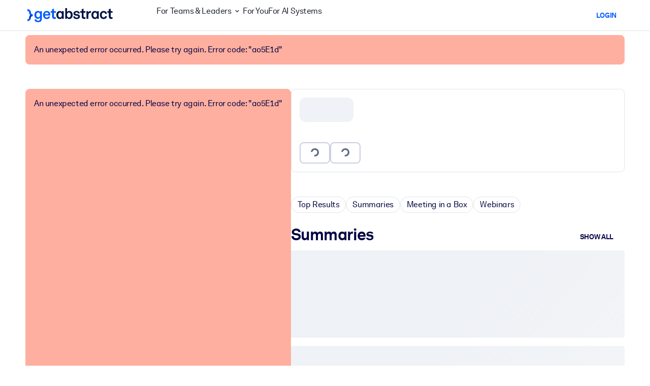

--- FILE ---
content_type: text/css
request_url: https://www.getabstract.com/www/design/css/GaToast-D6ywbNgs.css
body_size: 8205
content:
:root,[data-bs-theme=light]{--ga-blue: #005AFF;--ga-red: #FF2A00;--ga-orange: #FF8800;--ga-yellow: #FFD600;--ga-green: #29C746;--ga-cyan: #00E5FF;--ga-white: white;--ga-gray: #9EA6C1;--ga-gray-dark: #515E73;--ga-gray-100: #F5F8FC;--ga-gray-150: #EAEEF5;--ga-gray-200: #DFE4ED;--ga-gray-250: #D4D9E6;--ga-gray-300: #CACFDF;--ga-gray-350: #BFC5D7;--ga-gray-400: #B4BBD0;--ga-gray-450: #A9B0C8;--ga-gray-500: #9EA6C1;--ga-gray-550: #778399;--ga-gray-600: #647087;--ga-gray-650: #545F76;--ga-gray-700: #515E73;--ga-gray-750: #384153;--ga-gray-800: #2A3141;--ga-gray-850: #1C222F;--ga-gray-900: #10151E;--ga-gray-950: #06080C;--ga-primary: #005AFF;--ga-secondary: #FF455C;--ga-success: #29C746;--ga-info: #00E5FF;--ga-warning: #FFD600;--ga-danger: #FF2A00;--ga-light: #F5F8FC;--ga-dark: #10151E;--ga-primary-rgb: 0, 90, 255;--ga-secondary-rgb: 255, 69, 92;--ga-success-rgb: 41, 199, 70;--ga-info-rgb: 0, 229, 255;--ga-warning-rgb: 255, 214, 0;--ga-danger-rgb: 255, 42, 0;--ga-light-rgb: 245, 248, 252;--ga-dark-rgb: 16, 21, 30;--ga-primary-text-emphasis: #002466;--ga-secondary-text-emphasis: rgb(102, 27.6, 36.8);--ga-success-text-emphasis: rgb(16.4, 79.6, 28);--ga-info-text-emphasis: rgb(0, 91.6, 102);--ga-warning-text-emphasis: rgb(102, 85.6, 0);--ga-danger-text-emphasis: rgb(102, 16.8, 0);--ga-light-text-emphasis: #495057;--ga-dark-text-emphasis: #495057;--ga-primary-bg-subtle: #ccdeff;--ga-secondary-bg-subtle: rgb(255, 217.8, 222.4);--ga-success-bg-subtle: rgb(212.2, 243.8, 218);--ga-info-bg-subtle: rgb(204, 249.8, 255);--ga-warning-bg-subtle: rgb(255, 246.8, 204);--ga-danger-bg-subtle: rgb(255, 212.4, 204);--ga-light-bg-subtle: rgb(251.5, 252, 252.5);--ga-dark-bg-subtle: #ced4da;--ga-primary-border-subtle: #99bdff;--ga-secondary-border-subtle: rgb(255, 180.6, 189.8);--ga-success-border-subtle: rgb(169.4, 232.6, 181);--ga-info-border-subtle: rgb(153, 244.6, 255);--ga-warning-border-subtle: rgb(255, 238.6, 153);--ga-danger-border-subtle: rgb(255, 169.8, 153);--ga-light-border-subtle: #e9ecef;--ga-dark-border-subtle: #adb5bd;--ga-white-rgb: 255, 255, 255;--ga-black-rgb: 0, 0, 0;--ga-font-sans-serif: Akkurat, Helvetica, Arial, sans-serif;--ga-font-monospace: SFMono-Regular, Menlo, Monaco, Consolas, "Liberation Mono", "Courier New", monospace;--ga-gradient: linear-gradient(180deg, rgba(255, 255, 255, .15), rgba(255, 255, 255, 0));--ga-body-font-family: var(--ga-font-sans-serif);--ga-body-font-size: 1rem;--ga-body-font-weight: 400;--ga-body-line-height: 1.5;--ga-body-color: #000042;--ga-body-color-rgb: 0, 0, 66;--ga-body-bg: white;--ga-body-bg-rgb: 255, 255, 255;--ga-emphasis-color: #000;--ga-emphasis-color-rgb: 0, 0, 0;--ga-secondary-color: rgba(0, 0, 66, .75);--ga-secondary-color-rgb: 0, 0, 66;--ga-secondary-bg: #e9ecef;--ga-secondary-bg-rgb: 233, 236, 239;--ga-tertiary-color: rgba(0, 0, 66, .5);--ga-tertiary-color-rgb: 0, 0, 66;--ga-tertiary-bg: #f8f9fa;--ga-tertiary-bg-rgb: 248, 249, 250;--ga-heading-color: inherit;--ga-link-color: #005AFF;--ga-link-color-rgb: 0, 90, 255;--ga-link-decoration: none;--ga-link-hover-color: #0048cc;--ga-link-hover-color-rgb: 0, 72, 204;--ga-code-color: #d63384;--ga-highlight-color: #000042;--ga-highlight-bg: rgb(255, 246.8, 204);--ga-border-width: 1px;--ga-border-style: solid;--ga-border-color: #dee2e6;--ga-border-color-translucent: rgba(0, 0, 0, .175);--ga-border-radius: .5rem;--ga-border-radius-sm: .5rem;--ga-border-radius-lg: .5rem;--ga-border-radius-xl: 1rem;--ga-border-radius-xxl: 2rem;--ga-border-radius-2xl: var(--ga-border-radius-xxl);--ga-border-radius-pill: .5rem;--ga-box-shadow: 0 .5rem 1rem rgba(0, 0, 0, .15);--ga-box-shadow-sm: 0 .125rem .25rem rgba(0, 0, 0, .075);--ga-box-shadow-lg: 0 1rem 3rem rgba(0, 0, 0, .175);--ga-box-shadow-inset: inset 0 1px 2px rgba(0, 0, 0, .075);--ga-focus-ring-width: .25rem;--ga-focus-ring-opacity: .25;--ga-focus-ring-color: rgba(0, 90, 255, .25);--ga-form-valid-color: #29C746;--ga-form-valid-border-color: #29C746;--ga-form-invalid-color: #FF2A00;--ga-form-invalid-border-color: #FF2A00}[data-bs-theme=dark]{color-scheme:dark;--ga-body-color: #dee2e6;--ga-body-color-rgb: 222, 226, 230;--ga-body-bg: #212529;--ga-body-bg-rgb: 33, 37, 41;--ga-emphasis-color: white;--ga-emphasis-color-rgb: 255, 255, 255;--ga-secondary-color: rgba(222, 226, 230, .75);--ga-secondary-color-rgb: 222, 226, 230;--ga-secondary-bg: #343a40;--ga-secondary-bg-rgb: 52, 58, 64;--ga-tertiary-color: rgba(222, 226, 230, .5);--ga-tertiary-color-rgb: 222, 226, 230;--ga-tertiary-bg: rgb(42.5, 47.5, 52.5);--ga-tertiary-bg-rgb: 43, 48, 53;--ga-primary-text-emphasis: #669cff;--ga-secondary-text-emphasis: rgb(255, 143.4, 157.2);--ga-success-text-emphasis: rgb(126.6, 221.4, 144);--ga-info-text-emphasis: rgb(102, 239.4, 255);--ga-warning-text-emphasis: rgb(255, 230.4, 102);--ga-danger-text-emphasis: rgb(255, 127.2, 102);--ga-light-text-emphasis: #f8f9fa;--ga-dark-text-emphasis: #dee2e6;--ga-primary-bg-subtle: #001233;--ga-secondary-bg-subtle: rgb(51, 13.8, 18.4);--ga-success-bg-subtle: rgb(8.2, 39.8, 14);--ga-info-bg-subtle: rgb(0, 45.8, 51);--ga-warning-bg-subtle: rgb(51, 42.8, 0);--ga-danger-bg-subtle: rgb(51, 8.4, 0);--ga-light-bg-subtle: #343a40;--ga-dark-bg-subtle: #1a1d20;--ga-primary-border-subtle: #003699;--ga-secondary-border-subtle: rgb(153, 41.4, 55.2);--ga-success-border-subtle: rgb(24.6, 119.4, 42);--ga-info-border-subtle: rgb(0, 137.4, 153);--ga-warning-border-subtle: rgb(153, 128.4, 0);--ga-danger-border-subtle: rgb(153, 25.2, 0);--ga-light-border-subtle: #495057;--ga-dark-border-subtle: #343a40;--ga-heading-color: inherit;--ga-link-color: #669cff;--ga-link-hover-color: rgb(132.6, 175.8, 255);--ga-link-color-rgb: 102, 156, 255;--ga-link-hover-color-rgb: 133, 176, 255;--ga-code-color: rgb(230.4, 132.6, 181.2);--ga-highlight-color: #dee2e6;--ga-highlight-bg: rgb(102, 85.6, 0);--ga-border-color: #495057;--ga-border-color-translucent: rgba(255, 255, 255, .15);--ga-form-valid-color: rgb(126.6, 221.4, 144);--ga-form-valid-border-color: rgb(126.6, 221.4, 144);--ga-form-invalid-color: rgb(255, 127.2, 102);--ga-form-invalid-border-color: rgb(255, 127.2, 102)}.toast{--ga-toast-zindex: 1090;--ga-toast-padding-x: .75rem;--ga-toast-padding-y: .5rem;--ga-toast-spacing: 1rem;--ga-toast-max-width: 350px;--ga-toast-font-size: .875rem;--ga-toast-color: ;--ga-toast-bg: rgba(var(--ga-body-bg-rgb), .85);--ga-toast-border-width: var(--ga-border-width);--ga-toast-border-color: var(--ga-border-color-translucent);--ga-toast-border-radius: var(--ga-border-radius);--ga-toast-box-shadow: var(--ga-box-shadow);--ga-toast-header-color: var(--ga-secondary-color);--ga-toast-header-bg: rgba(var(--ga-body-bg-rgb), .85);--ga-toast-header-border-color: var(--ga-border-color-translucent);width:var(--ga-toast-max-width);max-width:100%;font-size:var(--ga-toast-font-size);color:var(--ga-toast-color);pointer-events:auto;background-color:var(--ga-toast-bg);background-clip:padding-box;border:var(--ga-toast-border-width) solid var(--ga-toast-border-color);box-shadow:var(--ga-toast-box-shadow);border-radius:var(--ga-toast-border-radius)}.toast.showing{opacity:0}.toast:not(.show){display:none}.toast-container{--ga-toast-zindex: 1090;position:absolute;z-index:var(--ga-toast-zindex);width:max-content;max-width:100%;pointer-events:none}.toast-container>:not(:last-child){margin-bottom:var(--ga-toast-spacing)}.toast-header{display:flex;align-items:center;padding:var(--ga-toast-padding-y) var(--ga-toast-padding-x);color:var(--ga-toast-header-color);background-color:var(--ga-toast-header-bg);background-clip:padding-box;border-bottom:var(--ga-toast-border-width) solid var(--ga-toast-header-border-color);border-top-left-radius:calc(var(--ga-toast-border-radius) - var(--ga-toast-border-width));border-top-right-radius:calc(var(--ga-toast-border-radius) - var(--ga-toast-border-width))}.toast-header .btn-close{margin-right:calc(-.5 * var(--ga-toast-padding-x));margin-left:var(--ga-toast-padding-x)}.toast-body{padding:var(--ga-toast-padding-x);word-wrap:break-word}.toast-container{position:fixed;top:0;right:0;z-index:1090;pointer-events:none;padding:1rem;min-width:350px;max-width:100%}.toast-list-move,.toast-list-enter-active,.toast-list-leave-active{transition:all .5s ease}.toast-list-enter-from,.toast-list-leave-to{opacity:0;transform:translate(30px)}.toast-list-leave-active{position:absolute}


--- FILE ---
content_type: text/javascript; charset=UTF-8
request_url: https://dev.visualwebsiteoptimizer.com/cdn/analysis/4.0/opa-2a1667f8e121fff633d7b8c47c97bc68br.js
body_size: 53781
content:
!function(){var e=function(e,t){var n=function(){e()?t():setTimeout(n,100)};n()};e(function(){return VWO&&VWO._&&VWO._.libLoaded},function(){var e,t,n;e=function(){return VWO&&VWO._&&VWO._.libLoaded},t=function(){!function(){function a(e,t){(null==t||t>e.length)&&(t=e.length);for(var n=0,i=Array(t);n<t;n++)i[n]=e[n];return i}function t(e,t,n){return t=s(t),function(e,t){if(t&&("object"==typeof t||"function"==typeof t))return t;if(void 0!==t)throw new TypeError("Derived constructors may only return object or undefined");return function(e){if(void 0===e)throw new ReferenceError("this hasn't been initialised - super() hasn't been called");return e}(e)}(e,function(){try{var e=!Boolean.prototype.valueOf.call(Reflect.construct(Boolean,[],function(){}))}catch(e){}return e}()?Reflect.construct(t,n||[],s(e).constructor):t.apply(e,n))}function i(e,t){if(!(e instanceof t))throw new TypeError("Cannot call a class as a function")}function o(e,t){for(var n=0;n<t.length;n++){var i=t[n];i.enumerable=i.enumerable||!1,i.configurable=!0,"value"in i&&(i.writable=!0),Object.defineProperty(e,h(i.key),i)}}function e(e,t,n){return t&&o(e.prototype,t),n&&o(e,n),Object.defineProperty(e,"prototype",{writable:!1}),e}function u(e,t){var n="undefined"!=typeof Symbol&&e[Symbol.iterator]||e["@@iterator"];if(!n){if(Array.isArray(e)||(n=f(e))||t&&e&&"number"==typeof e.length){n&&(e=n);function i(){}var o=0;return{s:i,n:function(){return o>=e.length?{done:!0}:{done:!1,value:e[o++]}},e:function(e){throw e},f:i}}throw new TypeError("Invalid attempt to iterate non-iterable instance.\nIn order to be iterable, non-array objects must have a [Symbol.iterator]() method.")}var r,a=!0,s=!1;return{s:function(){n=n.call(e)},n:function(){var e=n.next();return a=e.done,e},e:function(e){s=!0,r=e},f:function(){try{a||null==n.return||n.return()}finally{if(s)throw r}}}}function r(e,t,n){return(t=h(t))in e?Object.defineProperty(e,t,{value:n,enumerable:!0,configurable:!0,writable:!0}):e[t]=n,e}function s(e){return(s=Object.setPrototypeOf?Object.getPrototypeOf.bind():function(e){return e.__proto__||Object.getPrototypeOf(e)})(e)}function n(e,t){if("function"!=typeof t&&null!==t)throw new TypeError("Super expression must either be null or a function");e.prototype=Object.create(t&&t.prototype,{constructor:{value:e,writable:!0,configurable:!0}}),Object.defineProperty(e,"prototype",{writable:!1}),t&&l(e,t)}function c(t,e){var n=Object.keys(t);if(Object.getOwnPropertySymbols){var i=Object.getOwnPropertySymbols(t);e&&(i=i.filter(function(e){return Object.getOwnPropertyDescriptor(t,e).enumerable})),n.push.apply(n,i)}return n}function d(t){for(var e=1;e<arguments.length;e++){var n=null!=arguments[e]?arguments[e]:{};e%2?c(Object(n),!0).forEach(function(e){r(t,e,n[e])}):Object.getOwnPropertyDescriptors?Object.defineProperties(t,Object.getOwnPropertyDescriptors(n)):c(Object(n)).forEach(function(e){Object.defineProperty(t,e,Object.getOwnPropertyDescriptor(n,e))})}return t}function l(e,t){return(l=Object.setPrototypeOf?Object.setPrototypeOf.bind():function(e,t){return e.__proto__=t,e})(e,t)}function h(e){var t=function(e){if("object"!=typeof e||!e)return e;var t=e[Symbol.toPrimitive];if(void 0===t)return String(e);var n=t.call(e,"string");if("object"!=typeof n)return n;throw new TypeError("@@toPrimitive must return a primitive value.")}(e);return"symbol"==typeof t?t:t+""}function g(e){return(g="function"==typeof Symbol&&"symbol"==typeof Symbol.iterator?function(e){return typeof e}:function(e){return e&&"function"==typeof Symbol&&e.constructor===Symbol&&e!==Symbol.prototype?"symbol":typeof e})(e)}function f(e,t){if(e){if("string"==typeof e)return a(e,t);var n={}.toString.call(e).slice(8,-1);return"Object"===n&&e.constructor&&(n=e.constructor.name),"Map"===n||"Set"===n?Array.from(e):"Arguments"===n||/^(?:Ui|I)nt(?:8|16|32)(?:Clamped)?Array$/.test(n)?a(e,t):void 0}}var v=function(){if(VWO._.eventsManager)return VWO._.eventsManager;var d=[],a=!0,l=[],u=[],h={bind:"unbind",live:"die",on:"off"},f=[],t=/iPhone|iPad/.test(navigator.userAgent);function s(e){return!VWO.DONT_IOS&&("touchmove"===e||"touchstart"===e||"touchend"===e)&&t}function r(e,t){a&&f.push({type:e,state:t,ref:e[t]})}function m(){for(var e=f.length-1;0<=e;e--){var t=f[e];t.type[t.state]=t.ref}}return v={addEventListener:function(e,t,n,i){if(!s(t)){a&&d.push({$el:e,name:t,callback:n,capture:i});try{e.addEventListener?e.addEventListener(t,n,i):e.attachEvent&&e.attachEvent("on"+t,n,i)}catch(e){}return v}},addMutationObserver:function(e,t,n,i){var o;if(void 0!==window.MutationObserver?o=window.MutationObserver:void 0!==window.WebKitMutationObserver&&(o=window.WebKitMutationObserver),o)try{var r=new MutationObserver(e.bind(i));u.push(r),r.observe(t,n)}catch(e){}},clearAllListeners:function(){for(var e=0;e<d.length;e++){var t=d[e],n=t.$el;t.jqType?(i=n,o=t.jqType,r=t.eventName,a=t.callback,s=t.selector,c=t.capture,o&&(s?i[h[o]](r,s,a,c):i[h[o]](r,a,c))):n.removeEventListener?n.removeEventListener(t.name,t.callback,t.capture):n.detachEvent&&n.detachEvent("on"+t.name,t.callback)}var i,o,r,a,s,c;return u.forEach(function(e){e.disconnect()}),function(){for(var e=0;e<l.length;e++){var t=l[e];("interval"===t.type?clearInterval:clearTimeout)(t.name)}}(),m(),d.length=0,f.length=0,u.length=0,l.length=0,v},addJqEventListener:function(e,t,n,i,o,r){return s(n)||(a&&d.push({$el:e,jqType:t,eventName:n,callback:i,selector:o,capture:r}),o?e[t](n,o,i,r):e[t](n,i,r)),v},pushTimers:function(e,t){if(a)return l.push({name:e,type:t}),v},addOverrideState:r,overrideHistoryPush:function(n,i,e){if(a){var o=n[e];r(n,e),n[e]=function(e){var t=o.apply(n,[].slice.call(arguments));try{i({state:e})}catch(e){}return t}}},revertOverriddenStates:m,init:function(e){a=e.shouldPushToQueue}},VWO.destroy=v.clearAllListeners,VWO._.eventsManager=v}(),m={INPUT:1,TEXTAREA:1,SELECT:1,OPTION:1,CANVAS:1,"FLUTTER-VIEW":1},p=window.vwo_$,w={isNodeVisible:function(e){if(!(e&&e instanceof HTMLElement))return!1;var t,n=window.getComputedStyle(e),i=e.getBoundingClientRect(),o=function(e){if(Array.isArray(e))return a(e)}(t=e.getAnimations().filter(function(e){return void 0!==e.transitionProperty}))||function(){if("undefined"!=typeof Symbol&&null!=t[Symbol.iterator]||null!=t["@@iterator"])return Array.from(t)}()||f(t)||function(){throw new TypeError("Invalid attempt to spread non-iterable instance.\nIn order to be iterable, non-array objects must have a [Symbol.iterator]() method.")}(),r=o.filter(function(e){return"visibility"===e.transitionProperty});return 0<o.length||"none"!==(null==n?void 0:n.transition)&&""!==(null==n?void 0:n.transition)?r.length?r[0].overallProgress<.5&&!("none"===(null==n?void 0:n.display)):!("none"===(null==n?void 0:n.display)||"hidden"===(null==n?void 0:n.visibility)):!("none"===(null==n?void 0:n.display)||"hidden"===(null==n?void 0:n.visibility)||"0"===(null==n?void 0:n.opacity)||i.width<=0||i.height<=0)},isLinkOrImmediateParentAnchor:function(e){if(e instanceof HTMLAnchorElement&&e.hasAttribute("href"))return!0;var t=e.parentElement;return!!(t instanceof HTMLAnchorElement&&t.hasAttribute("href"))},isNonDeadClickElement:function(e){switch(e.nodeName.toUpperCase()){case"LABEL":if(e.hasAttribute("for")){var t=e.getAttribute("for");if(document.getElementById(t))return!0}else if(0<p(e).find("input,select,textarea,option").length)return!0}return!e||e._vwo_nd&&!e.disabled||1===m[e.nodeName&&e.nodeName.toUpperCase&&e.nodeName.toUpperCase()]},isElementInViewport:function(e){var t=e.getBoundingClientRect();return!!(0<=t.top&&0<=t.left&&t.bottom<=(window.innerHeight||document.documentElement.clientHeight)&&t.right<=(window.innerWidth||document.documentElement.clientWidth))||t.top<(window.innerHeight||document.documentElement.clientHeight)&&0<t.bottom&&t.left<(window.innerWidth||document.documentElement.clientWidth)&&0<t.right},updateNodeVisibility:function(e){w.isNodeVisible(e)?e._vwo_vba_vis=!0:e&&e._vwo_vba_vis&&delete e._vwo_vba_vis}},y={debounce:function(i,o){var r;return function(){for(var e=arguments.length,t=new Array(e),n=0;n<e;n++)t[n]=arguments[n];clearTimeout(r),r=window.setTimeout(function(){i.apply(void 0,t)},o)}},sanitizeActionData:function(e){return"string"!=typeof e?"INVALIDATA":e.replace(/_/g,"!-u-!").replace(/,/g,"!-c-!")},containsOurDomain:function(e){return!!e&&/visualwebsiteoptimizer\.com|cdn\.pushcrew\.com|app\.vwo\.com|wingify\-assets/.test(e)},getAnonymizedUrl:function(e){var t,n,i;if(!VWO.phoenix||null===(t=VWO._.allSettings)||void 0===t||null===(n=t.dataStore)||void 0===n||null===(i=n.plugins)||void 0===i||!i.PIICONFIG)return e;try{var l=window.VWO._.allSettings.dataStore.plugins.PIICONFIG,o=new URL(e),u={};o.searchParams.forEach(function(e,t){var n,i,o,r,a=!1,s=t.toLowerCase(),c=null===(n=l.queryParamSettings)||void 0===n||null===(i=n.w)||void 0===i?void 0:i[s],d=null===(o=l.queryParamSettings)||void 0===o||null===(r=o.b)||void 0===r?void 0:r[s];if(void 0!==c){if(c.length&&e.match(c))return;c||(a=!0)}(a||void 0===d&&!s.match(l.globalBlacklist))&&!e.match(l.globalValueRegex)||(u[t]="vwo_anonymized")}),e=this.constructAnonymizedURL(u,o.toString())}catch(t){e=e.replace(/(\?|\&)([^\&\#]*?)=([^\&\#]*)/g,"$1$2=vwo_anonymized")}return e},getTargetNode:function(e){var t;return e.composedPath&&null!==(t=e.composedPath())&&void 0!==t&&t.length?e.composedPath()[0]:e.target},getCookieDomain:function(){return window.VWO._.cookies.domain},validateLastNErrors:function(e){var t=1<arguments.length&&void 0!==arguments[1]?arguments[1]:3,n=e.slice(-t);return!(n.length<t)&&n.every(function(e){return e.id===n[0].id})},constructAnonymizedURL:function(o,r){function e(){if(Object.hasOwnProperty.call(o,s)){var n=o[s],e=s.replace(a,"\\$1"),t=n.replace(/\$/g,"$$$$");t&&e&&(s=e,n=t);var i=new RegExp("[\\?&]"+s+"=([^&]*)","g");r=r.replace(i,function(e,t){return e.replace(t,n)})}}var a=/([\[\]\-(){}.+|$^?\\])/g;for(var s in o)e();return r}},_={canBeRageClick:function(e,t){var n=t.timeStamp,i=e.timeStamp;return!!(n&&i&&n-i<250&&y.getTargetNode(e)===y.getTargetNode(t))},getRageClicks:function(e){var t=0,n=0;if(e.length<7)return[];for(var i=1;i<e.length;i++)this.canBeRageClick(e[i-1],e[i])?n++:(this.markRageClicks(e,t,n),n=t=i);t!==n&&this.markRageClicks(e,t,n)},markRageClicks:function(e,t,n){if(!(n-t<6))for(var i=t;i<=n;i++)i===t&&(e[i].isFirst=!0),this.classifyRage(e[i])},classifyRage:function(e){e._vwo=d(d({},e._vwo),{},{aux:!0,isRageClick:!0}),e.isRageClick=!0}},E="nls.init",b=void 0!==VWO.v_e,T=window.VWO._.phoenixMT,O=window.VWO._.listener,S=new(e(C,[{key:"init",value:function(){var o=this;O.onEventReceive(E,function(){var e,t,n,i;(null!==(e=window.VWO)&&void 0!==e&&null!==(t=e.nls)&&void 0!==t&&t.r||null!==(n=window.VWO)&&void 0!==n&&null!==(i=n.nls)&&void 0!==i&&i.hs)&&o.initialize()}),b&&window.fetcher.getValue("VWO._.initClickWatcher").then(function(e){e&&!o.initialized&&o.initialize()})}},{key:"initialize",value:function(){this.initialized||(this.initialized=!0,this.initMutationObserver(),this.initClickListener(),this.initScrollListeners(),this.initPageChangeListeners())}},{key:"initMutationObserver",value:function(){this.mutationObserver=new MutationObserver(this.processMutations.bind(this)),this.initializeNode(document.body)}},{key:"initializeNode",value:function(e){var t,n=document.createTreeWalker(e,NodeFilter.SHOW_ELEMENT,null);for(this.mutationObserver.observe(e,{attributes:!0,childList:!0,subtree:!0});t=n.nextNode();)t instanceof HTMLElement&&(w.updateNodeVisibility(t),t.shadowRoot&&this.initializeNode(t.shadowRoot))}},{key:"initClickListener",value:function(){var t=this;b?T.on(window.VWO._.EventsEnum.DOM_CLICK,function(e){t.processClick(e)}):O.onEventReceive("nlsClick",function(e){t.processClick(e[1])})}},{key:"initScrollListeners",value:function(){var e=this,t=y.debounce(function(){e.processDeadQueue()},100);v.addEventListener(document,"scroll",t),v.addEventListener(document.body,"scroll",t,!0)}},{key:"initPageChangeListeners",value:function(){var e=this;b?T.on("pageExitEvent",function(){e.processDeadQueue()}):v.addEventListener(window,"beforeunload",function(){e.processDeadQueue()}),O.onEventReceive(window.VWO._.EventsEnum.URL_CHANGED,function(){e.processDeadQueue()})}},{key:"processClick",value:function(e){var t,n,i,o,r=this;if(null===(t=e._vwo)||void 0===t||!t.aux){this.clickQueue.push(e);var a=y.getTargetNode(e);w.updateNodeVisibility(a),e.eventUuid=e.eventUuid||(null===(n=window.VWO.modules)||void 0===n||null===(i=n.utils)||void 0===i||null===(o=i.libUtils)||void 0===o?void 0:o.generateUUID()),setTimeout(function(){r.processDeadQueue({filterQueue:!0})},this.config.clickTimeout),this.sendClicks(),w.isLinkOrImmediateParentAnchor(a)||w.isNonDeadClickElement(a)||this.deadQueue.push({event:e,target:a,timestamp:Date.now()})}}},{key:"processMutations",value:function(e){var t,n=this,i=["style","id","class"],o=["aria-hidden","aria-expanded","aria-modal","aria-pressed","aria-selected","aria-checked","aria-disabled","aria-busy","aria-invalid","aria-current","aria-haspopup","aria-controls","aria-owns","aria-describedby","aria-labelledby","role"],r=u(e);try{for(r.s();!(t=r.n()).done;){var a=t.value,s=a.target;if("attributes"===a.type){var c=a.attributeName;if(-1<i.indexOf(c)||-1<o.indexOf(c)){var d=!!s._vwo_vba_vis;w.updateNodeVisibility(s);var l=!!s._vwo_vba_vis;!d&&d==l||this.processDeadQueue({mutatedNode:s})}}else"childList"===a.type&&(a.addedNodes.forEach(function(e){w.updateNodeVisibility(e),e.shadowRoot&&n.initializeNode(e.shadowRoot),e instanceof HTMLElement&&e._vwo_vba_vis&&n.processDeadQueue({mutatedNode:e})}),a.removedNodes.forEach(function(e){e instanceof HTMLElement&&e._vwo_vba_vis&&n.processDeadQueue()}))}}catch(e){r.e(e)}finally{r.f()}}},{key:"processDeadQueue",value:function(e){var i=this,t=e||{},n=t.mutatedNode,o=t.filterQueue;if(!n||w.isElementInViewport(n)){var r=Date.now();this.deadQueue=this.deadQueue.filter(function(e){var t=e.event,n=e.timestamp;return r-n>=i.config.clickTimeout?(C.classifyDead(t),!1):!!o})}}},{key:"triggerAuxClick",value:function(){_.getRageClicks(this.clickQueue);var e,t=u(this.clickQueue);try{for(t.s();!(e=t.n()).done;){var n=e.value;n._vwo&&n._vwo.aux&&b&&T.trigger(window.VWO._.EventsEnum.DOM_CLICK,n)}}catch(e){t.e(e)}finally{t.f()}this.clickQueue=[]}},{key:"destroy",value:function(){this.mutationObserver.disconnect(),this.deadQueue=[]}}],[{key:"classifyDead",value:function(e){e._vwo=d(d({},e._vwo),{},{isDeadClick:!0,aux:!0}),e.isDeadClick=!0}}]));function C(){var e,t=0<arguments.length&&void 0!==arguments[0]?arguments[0]:{};if(i(this,C),window.VWO.clickWatcher&&this.initialized)return window.VWO.clickWatcher;this.deadQueue=[],this.clickQueue=[],this.config=d({clickTimeout:(null===(e=window._vwoCc)||void 0===e?void 0:e.dCT)||500},t),this.sendClicks=y.debounce(this.triggerAuxClick.bind(this),this.config.clickTimeout),this.init()}window.VWO.clickWatcher=S;var R=VWO._&&VWO._.ac&&VWO._.ac.eNC;void 0===window.DISABLE_NATIVE_CONSTANTS&&(window.DISABLE_NATIVE_CONSTANTS=!R);var N,A,D,I,k={JSON:{stringify:function(i){function e(e){return"string"==typeof e}function n(e){return null===e&&"object"===g(e)}function o(e){return"number"==typeof e&&isNaN(e)}function r(e){return"number"==typeof e&&!isFinite(e)}function t(e){return"symbol"===g(e)}function a(e){return void 0===e&&void 0===e||"function"==typeof e||t(e)}function s(e){var t=e.split("");return t.pop(),t.join("")}var c,d,l,u=this;if(!a(i)){if("object"===g(h=i)&&null!==h&&"function"==typeof h.getMonth)return'"'.concat(i.toISOString(),'"');var h;if(o(l=i)||r(l)||n(l))return"".concat(null);if(!t(i)){var f,m;if("number"==typeof i||e(i)||"boolean"==typeof i)return e(i)?(m='"',f=(f=(f=(f=(f=i.toString()).replace(/\\/g,"\\\\")).replace(/\n/g,"\\n")).replace(/\t/g,"\\t")).replace(/\"/g,'\\"')):m="",f?"".concat(m).concat(f).concat(m):"".concat(m).concat(i).concat(m);if(d=i,Array.isArray(d)&&"object"===g(d)){var v="";return i.forEach(function(e){var t;v+=o(t=e)||r(t)||n(t)||a(t)?u.stringify(null):u.stringify(e),v+=","}),"["+s(v)+"]"}if("object"===g(c=i)&&null!==c&&!Array.isArray(c)){var p="";return Object.keys(i).forEach(function(e){var t=i[e],n=a(t);p+=n?"":u.stringify(e)+":"+u.stringify(t)+","}),"{"+s(p)+"}"}}}}}};window.VWO=window.VWO||[],window.VWO._=window.VWO._||{},window.VWO._.nativeConstants=window.VWO._.nativeConstants||(D=function(e,t){try{Object.defineProperty(e,t,{writable:!1})}catch(e){}},I=function(){if(!window.DISABLE_NATIVE_CONSTANTS){if(!document.body)return void(window.DISABLE_NATIVE_CONSTANTS=!0);N=window.document.createElement("iframe"),D(N,"src"),N.setAttribute=function(e,t){},N.style.display="none",N.onload=function(){(A=N.contentWindow).onerror=function(e,t,n,i){window.VWO&&window.VWO._&&window.VWO._.customError&&window.VWO._.customError({msg:e,url:t,lineno:n,colno:i,source:"nativeConstants"})}},document.body.appendChild(N),(A=N.contentWindow)&&D(A.location,"href")}},void 0===window.DISABLE_NATIVE_CONSTANTS?window.DISABLE_NATIVE_CONSTANTS=!0:!1===window.DISABLE_NATIVE_CONSTANTS&&I(),{get:function(e){N&&N.contentWindow||I();var t=A;return t&&!window.DISABLE_NATIVE_CONSTANTS||(t=window),window.VWO.featureInfo&&window.VWO.featureInfo.vwoNative&&k[e]?("JSON"===e&&(k[e].parse=t[e].parse),k[e]):t[e]}});var L=window.VWO._.nativeConstants,x=L,V={FETCH:"fetch",XHR:"xmlhttprequest"},W=e(function e(){if(i(this,e),window.VWO.errorClickWatcher)return window.VWO.errorClickWatcher},null,[{key:"markClickAsError",value:function(e){var t,n=e.map(function(e){var t,n,i=(t=e.split(":"),n=2,function(e){if(Array.isArray(e))return e}(t)||function(e,t){var n=null==e?null:"undefined"!=typeof Symbol&&e[Symbol.iterator]||e["@@iterator"];if(null!=n){var i,o,r,a,s=[],c=!0,d=!1;try{if(r=(n=n.call(e)).next,0===t){if(Object(n)!==n)return;c=!1}else for(;!(c=(i=r.call(n)).done)&&(s.push(i.value),s.length!==t);c=!0);}catch(e){d=!0,o=e}finally{try{if(!c&&null!=n.return&&(a=n.return(),Object(a)!==a))return}finally{if(d)throw o}}return s}}(t,n)||f(t,n)||function(){throw new TypeError("Invalid attempt to destructure non-iterable instance.\nIn order to be iterable, non-array objects must have a [Symbol.iterator]() method.")}()),o=i[0],r=i[1];return{timestamp:parseInt(o,10),id:parseInt(r,10)}});if(!y.validateLastNErrors(n,3)){var i=Date.now()-performance.timeOrigin,o=(null===(t=window.VWO.clickWatcher)||void 0===t?void 0:t.clickQueue)||[];if(0<o.length){var r=o[o.length-1];r.timeStamp>=i-500&&(r.isErrorClick=!0,r._vwo=d(d({},r._vwo),{},{isErrorClick:!0,aux:!0}))}}}}]),P=new W;window.VWO.errorClickWatcher=P;function M(){return H=H||(VWO.data.ts||U)}var H,U=parseInt(new Date/1e3,10);function F(e){return 1e3*(M()+(parseInt(e/1e3,10)-U))+ +new Date%1e3}function z(e){var t=document.createElement("div");return t.innerHTML='<a href="'+e.split("&").join("&amp;").split("<").join("&lt;").split('"').join("&quot;")+'">x</a>',t.firstChild.href}var j=["Script error.","ResizeObserver loop completed with undelivered notifications."],B=L.get("Array"),X=e(function e(){i(this,e),this.processedData=new B,this.pageErrors=new B,this.nextErrorIndex=0,this.nextPageErrorIndex=0,this.truncationLenth=100},[{key:"getDataToSend",value:function(){if(this.shouldSendData()){var e=this.processedData.slice(this.nextErrorIndex).join(","),t=this.pageErrors.slice(this.nextPageErrorIndex).join(",");return this.nextErrorIndex=this.processedData.length,this.nextPageErrorIndex=this.pageErrors.length,{er:e,pEr:t}}}},{key:"shouldSendData",value:function(){return this.nextErrorIndex!==this.processedData.length}},{key:"resetData",value:function(){this.processedData=new B,this.pageErrors=new B,this.nextErrorIndex=0,this.nextPageErrorIndex=0}},{key:"processErrorData",value:function(t){var e,n,i,o,r,a=1<arguments.length&&void 0!==arguments[1]?arguments[1]:[],s=2<arguments.length?arguments[2]:void 0;if(!j.some(function(e){return"string"==typeof t[1]&&-1<t[1].toLowerCase().indexOf(e.toLowerCase())})&&(a=a||[],W.markClickAsError(this.processedData),null!==(e=window.VWO.nls)&&void 0!==e&&e.startTime)){var c=t.join("_"),d=a.join("_"),l=s||Math.floor((o=M(),r=parseInt(new Date/1e3,10)-U,(i?o+r:1e3*(o+r)+ +new Date%1e3)-(null===(n=window.VWO.nls)||void 0===n?void 0:n.startTime))),u=this.pageErrors.indexOf(c);0<=u?this.processedData.push("".concat(l,":").concat(u)):(u=this.pageErrors.length,this.pageErrors.push(c),a.length?this.processedData.push(["".concat(l,":").concat(u),c,d].join("_")):this.processedData.push(["".concat(l,":").concat(u),c].join("_")))}}}]),q=e(G,null,[{key:"patchFetchAPI",value:function(s){var c=window.fetch;window.fetch=function(e,t){var n=c.call(this,e,t);try{var i=z(G.getFetchURL(e));if(Z.isUrlAllowed(i)){var o=y.getAnonymizedUrl(i),r=y.sanitizeActionData(o),a=t&&t.method||"GET";G.handleResponsePromise(s,n,r,a)}}catch(e){}return n}}},{key:"handleResponsePromise",value:function(t,e,n,i){e.then(function(e){"status"in e&&400<=e.status&&t.processErrorData([V.FETCH,n,e.status||0,i])}).catch(function(e){t.processErrorData([V.FETCH,n,0,i],[y.sanitizeActionData(e.message)])})}},{key:"getFetchURL",value:function(e){return"object"===g(e)?e.url?e.url:e.toString():e}}]),Y=e(function e(){i(this,e)},null,[{key:"patchXHRAPI",value:function(t){var r=XMLHttpRequest.prototype.open,e=XMLHttpRequest.prototype.send;XMLHttpRequest.prototype.open=function(e,t){try{var n=z(t),i=y.getAnonymizedUrl(n),o=y.sanitizeActionData(i);this._url=o}catch(e){}this._method=e,r.apply(this,arguments)},XMLHttpRequest.prototype.send=function(){try{Z.isUrlAllowed(this._url)&&(this.addEventListener("error",function(e){t.processErrorData([V.XHR,this._url,this.status||0,this._method],[y.sanitizeActionData(e.message)])}),this.addEventListener("load",function(e){400<=this.status&&t.processErrorData([V.XHR,this._url,this.status||0,this._method],[y.sanitizeActionData(e.message)])}))}catch(e){}e.apply(this,arguments)}}}]);function G(){i(this,G)}window._vwo_evq=window._vwo_evq||[];var K=window._vwo_evq,J=window._vwo_ev=window._vwo_ev||function(){"jI"!==arguments[0]?K.push([].slice.call(arguments)):K.unshift(["jI"])};window.VWO._.triggerEvent=window._vwo_ev;var $=["co","org","com","net","edu","au","ac"],Q=window.vwo_$||window.$,Z=(n(le,X),e(le,[{key:"processXHRRequests",value:function(){var a=this;performance.getEntriesByType("resource").forEach(function(e){if(!([V.FETCH,V.XHR].indexOf(e.initiatorType)<0)&&le.isUrlAllowed(e.name)&&400<=e.responseStatus){var t,n=F(performance.timeOrigin+e.responseEnd-(null===(t=window.VWO.nls)||void 0===t?void 0:t.startTime)),i=y.getAnonymizedUrl(e.name),o=y.sanitizeActionData(i),r=[e.initiatorType,o,e.responseStatus];a.processErrorData(r,null,n)}})}},{key:"addPerformanceObserver",value:function(){var a=this,e=new PerformanceObserver(function(e){e.getEntries().forEach(function(e){if(!(-1<[V.FETCH,V.XHR].indexOf(e.initiatorType))&&le.isUrlAllowed(e.name)&&400<=e.responseStatus){var t,n=F(performance.timeOrigin+e.responseEnd-(null===(t=window.VWO.nls)||void 0===t?void 0:t.startTime)),i=y.getAnonymizedUrl(e.name),o=y.sanitizeActionData(i),r=[e.initiatorType,o,e.responseStatus];a.processErrorData(r,null,n)}})});e.observe({type:"resource",buffered:!0}),window.addEventListener("beforeunload",function(){e.disconnect()})}}],[{key:"isUrlAllowed",value:function(e){var t,n,i,o,r,a=y.getCookieDomain(),s=!0;try{s=!/^$/g.test(e)&&!y.containsOurDomain(e)&&(t=new URL(e).host,i=t.split("."),o=i.length,r=i[o-2],n=r&&-1!==Q.inArray(r,$)?i[o-3]+"."+r+"."+i[o-1]:r+"."+i[o-1],J("pTLD",t,n),n===a)}catch(e){}return s}}])),ee=(n(de,X),e(de,[{key:"addErrorListener",value:function(){var o=this;window.addEventListener("error",function(e){if(e&&e.message){var t=y.sanitizeActionData(e.message.slice(0,o.truncationLenth));return o.processErrorData(["ex",t]),!0}}),window.addEventListener("unhandledrejection",function(e){if(e&&e.reason){var t="Uncaught (in promise) "+e.reason,n=y.sanitizeActionData(t.slice(0,o.truncationLenth));return o.processErrorData(["pr",n]),!0}}),document.addEventListener("securitypolicyviolation",function(e){if(e&&e.blockedURI&&Z.isUrlAllowed(e.blockedURI)){var t=y.getAnonymizedUrl(e.blockedURI),n=["csp",y.sanitizeActionData(t),y.sanitizeActionData(e.violatedDirective)],i=[y.sanitizeActionData(e.originalPolicy)];o.processErrorData(n,i)}})}}])),te=L.get("JSON"),ne=(n(ce,X),e(ce,[{key:"patchConsoleAPI",value:function(){var n=console.error,i=this;console.error=function(e){try{var t=e;"string"!=typeof t&&(t=te.stringify(e)),t=y.sanitizeActionData(t.slice(0,i.truncationLenth)),i.processErrorData([t])}catch(e){}n.apply(console,arguments)}}}])),ie=!1,oe=window.VWO._.listener,re=void 0!==VWO.v_e,ae=e(se,[{key:"init",value:function(){var o=this;oe.onEventReceive(E,function(){var e,t,n,i;(null!==(e=window.VWO)&&void 0!==e&&null!==(t=e.nls)&&void 0!==t&&t.r||null!==(n=window.VWO)&&void 0!==n&&null!==(i=n.nls)&&void 0!==i&&i.hs)&&o.initialize()}),re&&window.fetcher.getValue("VWO._.initClickWatcher").then(function(e){e&&!ie&&o.initialize()})}},{key:"initialize",value:function(){ie||(ie=!0,this.exceptionRecorder=new ee,this.consoleRecorder=new ne,this.networkRecorder=new Z)}},{key:"sendData",value:function(){var e;if(ie&&this.isNewDataAvailable()){var t=this.exceptionRecorder.getDataToSend(),n=this.consoleRecorder.getDataToSend(),i=this.networkRecorder.getDataToSend();if(se.sendErrorOnPageAsEvent(t,n,i),null!==(e=window.VWO.nls)&&void 0!==e&&e.startTime)return se.parseErrorLoggerData(t,n,i)}}},{key:"isNewDataAvailable",value:function(){return this.exceptionRecorder.shouldSendData()||this.consoleRecorder.shouldSendData()||this.networkRecorder.shouldSendData()}},{key:"resetData",value:function(){ie&&(this.exceptionRecorder.resetData(),this.consoleRecorder.resetData(),this.networkRecorder.resetData())}}],[{key:"sendErrorOnPageAsEvent",value:function(e,t,n){var i={};e&&e.pEr&&(i.e=e.pEr),t&&t.pEr&&(i.c=t.pEr),n&&n.pEr&&(i.n=n.pEr),0<Object.keys(i).length&&VWO._.phoenixMT&&VWO._.phoenixMT.trigger(window.VWO._.EventsEnum.ERROR_ONPAGE,i)}},{key:"parseErrorLoggerData",value:function(e,t,n){var i=x.get("JSON"),o={error:{e:null==e?void 0:e.er,c:null==t?void 0:t.er,n:null==n?void 0:n.er}};return null!=e&&e.pEr&&(o.pEr=o.pEr||{},o.pEr.e=e.pEr),null!=t&&t.pEr&&(o.pEr=o.pEr||{},o.pEr.c=t.pEr),null!=n&&n.pEr&&(o.pEr=o.pEr||{},o.pEr.n=n.pEr),o.pEr&&(o.pEr=i.stringify(o.pEr)),o.error=i.stringify(o.error),o}}]);function se(){i(this,se),void 0!==VWO.v_e&&VWO.featureInfo.ele&&!ie&&this.init()}function ce(){var e;return i(this,ce),(e=t(this,ce)).patchConsoleAPI(),e}function de(){var e;return i(this,de),(e=t(this,de)).addErrorListener(),e}function le(){var e;return i(this,le),(e=t(this,le)).processXHRRequests(),e.addPerformanceObserver(),Y.patchXHRAPI(e),q.patchFetchAPI(e),e}window.VWO.ErrorLogger=new ae,window.VWO.ErrorLogger;var ue=/url\(("[^"]*"|'[^']*'|[^)]*)\)/i,he=/Android|webOS|iPhone|iPad|iPod|BlackBerry|IEMobile|Opera Mini/i.test(navigator.userAgent);function fe(){var e=document.documentElement;return{width:Math.max((null==e?void 0:e.clientWidth)||0,window.innerWidth||0),height:Math.max((null==e?void 0:e.clientHeight)||0,window.innerHeight||0)}}function me(e){var t=ue.exec(e);if(!t)return"";var n=t[1];return 0===n.indexOf('"')||0===n.indexOf("'")?n.slice(1,-1):n}function ve(e,t){var n,i={FCP:[3e3,1800,1600,934],SI:[5800,3387,2300,1311],LCP:[4e3,2500,2400,1200],TBT:[600,200,350,150],CLS:[.25,.1,.25,.1]}[e],o={FCP:[1187,7582,603,4251],SI:[2188,15400,831,6380],LCP:[1705,9389,683,8447],TBT:[60,4408,60,1930],CLS:[0,1.3192,0,1.3192]}[e],r=he?0:2,a=i[r],s=i[1+r],c=o[r],d=o[1+r];return t<c?100:d<t?0:100*(.9<(n=function(e,t){var n=e.median,i=e.p10;if(n<=0)throw new Error("median must be greater than zero");if(i<=0)throw new Error("p10 must be greater than zero");if(n<=i)throw new Error("p10 must be less than the median");if(t<=0)return 1;var o,r,a=Math.max(Number.MIN_VALUE,t/n),s=Math.log(a),c=Math.max(Number.MIN_VALUE,i/n),d=(1-((o=.9061938024368232*s/-Math.log(c))<0?-1:0===o?0:1)*(1-(r=1/(1+.3275911*(o=Math.abs(o))))*(.254829592+r*(r*(1.421413741+r*(1.061405429*r-1.453152027))-.284496736))*Math.exp(-o*o)))/2;return t<=i?Math.max(.9,Math.min(1,d)):t<=n?Math.max(.5,Math.min(.8999999999999999,d)):Math.max(0,Math.min(.49999999999999994,d))}({median:a,p10:s},t))&&(n+=.05*(n-.9)),Math.floor(100*n)/100)}function pe(t){addEventListener("pageshow",function(e){e.persisted&&(Pe=e.timeStamp,t(e))},!0)}function ge(){var e=self.performance&&performance.getEntriesByType&&performance.getEntriesByType("navigation")[0];if(e&&0<e.responseStart&&e.responseStart<performance.now())return e}function we(){var e=ge();return e&&e.activationStart||0}function ye(e,t){var n=ge(),i="navigate";return 0<=Pe?i="back-forward-cache":n&&(document.prerendering||0<we()?i="prerender":document.wasDiscarded?i="restore":n.type&&(i=n.type.replace(/_/g,"-"))),{name:e,value:void 0===t?-1:t,rating:"good",delta:0,entries:[],id:"v4-".concat(Date.now(),"-").concat(Math.floor(8999999999999*Math.random())+1e12),navigationType:i}}function _e(e,t,n){try{if(PerformanceObserver.supportedEntryTypes.includes(e)){var i=new PerformanceObserver(function(e){Promise.resolve().then(function(){t(e.getEntries())})});return i.observe(Object.assign({type:e,buffered:!0},n||{})),i}}catch(e){}}function Ee(n,i,o,r){var a,s;return function(e){var t;0<=i.value&&(e||r)&&((s=i.value-(a||0))||void 0===a)&&(a=i.value,i.delta=s,i.rating=(t=i.value)>o[1]?"poor":t>o[0]?"needs-improvement":"good",n(i))}}function be(e){requestAnimationFrame(function(){return requestAnimationFrame(function(){return e()})})}function Te(e){document.addEventListener("visibilitychange",function(){"hidden"===document.visibilityState&&e()})}function Oe(e){var t=!1;return function(){t||(e(),t=!0)}}function Se(){return"hidden"!==document.visibilityState||document.prerendering?1/0:0}function Ce(e){"hidden"===document.visibilityState&&-1<Me&&(Me="visibilitychange"===e.type?e.timeStamp:0,He())}function Re(){addEventListener("visibilitychange",Ce,!0),addEventListener("prerenderingchange",Ce,!0)}function Ne(){return Me<0&&(Me=Se(),Re(),pe(function(){setTimeout(function(){Me=Se(),Re()},0)})),{get firstHiddenTime(){return Me}}}function Ae(e){document.prerendering?addEventListener("prerenderingchange",function(){return e()},!0):e()}function De(r,a){a=a||{},Ae(function(){var t,n=Ne(),i=ye("FCP"),o=_e("paint",function(e){e.forEach(function(e){"first-contentful-paint"===e.name&&(o.disconnect(),e.startTime<n.firstHiddenTime&&(i.value=Math.max(e.startTime-we(),0),i.entries.push(e),t(!0)))})});o&&(t=Ee(r,i,Ue,a.reportAllChanges),pe(function(e){i=ye("FCP"),t=Ee(r,i,Ue,a.reportAllChanges),be(function(){i.value=performance.now()-e.timeStamp,t(!0)})}))})}function Ie(e){e.forEach(function(e){e.interactionId&&(je=Math.min(je,e.interactionId),Be=Math.max(Be,e.interactionId),ze=Be?(Be-je)/7+1:0)})}function ke(){return We?ze:performance.interactionCount||0}function Le(t){if(Ge.forEach(function(e){return e(t)}),t.interactionId||"first-input"===t.entryType){var e=Xe[Xe.length-1],n=qe.get(t.interactionId);if(n||Xe.length<10||t.duration>e.latency){if(n)t.duration>n.latency?(n.entries=[t],n.latency=t.duration):t.duration===n.latency&&t.startTime===n.entries[0].startTime&&n.entries.push(t);else{var i={id:t.interactionId,latency:t.duration,entries:[t]};qe.set(i.id,i),Xe.push(i)}Xe.sort(function(e,t){return t.latency-e.latency}),10<Xe.length&&Xe.splice(10).forEach(function(e){return qe.delete(e.id)})}}}function xe(e){var t=self.requestIdleCallback||self.setTimeout,n=-1;return e=Oe(e),"hidden"===document.visibilityState?e():(n=t(e),Te(e)),n}function Ve(r,a){"PerformanceEventTiming"in self&&"interactionId"in PerformanceEventTiming.prototype&&(a=a||{},Ae(function(){var e;"interactionCount"in performance||We||(We=_e("event",Ie,{type:"event",buffered:!0,durationThreshold:0}));function t(n){xe(function(){n.forEach(Le);var e,t=(e=Math.min(Xe.length-1,Math.floor((ke()-Ye)/50)),Xe[e]);t&&t.latency!==o.value&&(o.value=t.latency,o.entries=t.entries,i())})}var i,o=ye("INP"),n=_e("event",t,{durationThreshold:null!==(e=a.durationThreshold)&&void 0!==e?e:40});i=Ee(r,o,Ke,a.reportAllChanges),n&&(n.observe({type:"first-input",buffered:!0}),Te(function(){t(n.takeRecords()),i(!0)}),pe(function(){Ye=ke(),Xe.length=0,qe.clear(),o=ye("INP"),i=Ee(r,o,Ke,a.reportAllChanges)}))}))}var We,Pe=-1,Me=-1,He=function(){removeEventListener("visibilitychange",Ce,!0),removeEventListener("prerenderingchange",Ce,!0)},Ue=[1800,3e3],Fe=[.1,.25],ze=0,je=1/0,Be=0,Xe=[],qe=new Map,Ye=0,Ge=[],Ke=[200,500],Je=[2500,4e3],$e={},Qe=[800,1800],Ze=function(e){document.prerendering?Ae(function(){return Ze(e)}):"complete"!==document.readyState?addEventListener("load",function(){return Ze(e)},!0):setTimeout(e,0)},et=["vwoEventName"],tt=void 0!==VWO.v_e&&VWO.featureInfo&&VWO.featureInfo.wve||-1<[1053520].indexOf(window._vwo_acc_id),nt=window.VWO._.phoenixMT,it=window.VWO._.listener,ot=window.VWO._.cookies.get("_vwo_uuid"),rt=new(e(function e(){var n=this;if(i(this,e),tt){if(window.VWO.performanceWatcher)return window.VWO.performanceWatcher;this.lastWebVitalsSent={},this.resources={},this.webVitals={},this.totalBlockingTime=0,this.isTTICalculated=!1,this.isHidden=!1,this.lastLongTask=0,this.lastVisuallyComplete=0,this.finalTBT=0,this.quietWindowTimeout=0,this.inFlightGetRequests=0,this.isDestroyed=!1,this.isSendingInitialMetrics=!1,this.originalPushState=history.pushState,this.originalReplaceState=history.replaceState,this.isHistoryPatched=!1,"PerformanceObserver"in window&&(this.resourceObserver=new PerformanceObserver(function(e){e.getEntries().forEach(function(e){var t;e.duration<0||(t=e.name,!/^https?:\/\//i.test(t))||null!==n.resources&&(n.resources[e.name]=e.startTime+e.duration)})}),this.paintObserver=new PerformanceObserver(function(e){e.getEntries().forEach(function(e){"first-paint"!==e.name||n.isHidden||(n.paintObserver.disconnect(),n.firstPaint=e.startTime)})}),this.longTaskObserver=new PerformanceObserver(function(e){e.getEntries().forEach(function(e){e.startTime>n.firstContentfulPaint&&(n.resetQuietWindowTimer(),50<e.duration&&(n.lastLongTask=e.startTime+e.duration,n.totalBlockingTime+=e.duration-50))})}),this.initGetRequestTracking(),this.initializeWatcher())}},[{key:"initGetRequestTracking",value:function(){this.originalFetch=window.fetch,this.originalXhrOpen=XMLHttpRequest.prototype.open,this.originalXhrSend=XMLHttpRequest.prototype.send,this.patchFetchAPI(),this.patchXhrAPI()}},{key:"patchFetchAPI",value:function(){var i=this;window.fetch=function(e,t){var n;return"GET"===((null==t||null===(n=t.method)||void 0===n?void 0:n.toUpperCase())||"GET")?(i.inFlightGetRequests++,i.originalFetch.call(this,e,t).finally(function(){i.inFlightGetRequests--})):i.originalFetch.call(this,e,t)}}},{key:"patchXhrAPI",value:function(){var t=this;XMLHttpRequest.prototype.open=function(e){return this._method=e.toUpperCase(),t.originalXhrOpen.apply(this,arguments)},XMLHttpRequest.prototype.send=function(){return"GET"===this._method&&(t.inFlightGetRequests++,this.addEventListener("loadend",function(){t.inFlightGetRequests--}),this.addEventListener("error",function(){t.inFlightGetRequests--}),this.addEventListener("abort",function(){t.inFlightGetRequests--})),t.originalXhrSend.apply(this,arguments)}}},{key:"initializeWatcher",value:function(){var i=this;this.resourceObserver.observe({type:"resource",buffered:!0}),this.paintObserver.observe({type:"paint",buffered:!0}),nt.on(window.VWO._.EventsEnum.PERFORMANCE,function(e){if(i.isSendingInitialMetrics)i.isSendingInitialMetrics=!1;else{var t=e.vwoEventName,n=function(e,t){if(null==e)return{};var n,i,o=function(e,t){if(null==e)return{};var n={};for(var i in e)if({}.hasOwnProperty.call(e,i)){if(-1!==t.indexOf(i))continue;n[i]=e[i]}return n}(e,t);if(Object.getOwnPropertySymbols){var r=Object.getOwnPropertySymbols(e);for(i=0;i<r.length;i++)n=r[i],-1===t.indexOf(n)&&{}.propertyIsEnumerable.call(e,n)&&(o[n]=e[n])}return o}(e,et);e._vwo={eventDataConfig:r({},ot,n)},t||(e.vwoEventName=window.VWO._.EventsEnum.PERFORMANCE)}},{syncToDataLayer:!0}),this.initLoadTimingListeners(),this.initWebVitalsListeners(),this.initListeners()}},{key:"initLoadTimingListeners",value:function(){var t=this;if("loading"===document.readyState)window.addEventListener("DOMContentLoaded",function(){var e={dcl:parseFloat(performance.now().toFixed(3))};t.domContentLoaded=performance.now(),nt.trigger(window.VWO._.EventsEnum.PERFORMANCE,e)});else{var e={dcl:parseFloat(performance.getEntriesByType("navigation")[0].domContentLoadedEventStart.toFixed(3))};this.domContentLoaded=performance.getEntriesByType("navigation")[0].domContentLoadedEventStart,nt.trigger(window.VWO._.EventsEnum.PERFORMANCE,e)}if("complete"===document.readyState){this.pageLoad=performance.getEntriesByType("navigation")[0].loadEventStart;var n={pl:parseFloat(this.pageLoad.toFixed(3))};nt.trigger(window.VWO._.EventsEnum.PERFORMANCE,n)}else window.addEventListener("load",function(){t.pageLoad=performance.now();var e={pl:parseFloat(t.pageLoad.toFixed(3))};nt.trigger(window.VWO._.EventsEnum.PERFORMANCE,e)})}},{key:"initWebVitalsListeners",value:function(){var a,s,c,d,n=this;a=function(e){n.isDestroyed||(n.webVitals.cls=parseFloat(e.value.toFixed(3)))},s={reportAllChanges:!0},De(Oe(function(){function e(e){e.forEach(function(e){if(!e.hadRecentInput){var t=o[0],n=o[o.length-1];i&&e.startTime-n.startTime<1e3&&e.startTime-t.startTime<5e3?(i+=e.value,o.push(e)):(i=e.value,o=[e])}}),i>n.value&&(n.value=i,n.entries=o,t())}var t,n=ye("CLS",0),i=0,o=[],r=_e("layout-shift",e);r&&(t=Ee(a,n,Fe,s.reportAllChanges),Te(function(){e(r.takeRecords()),t(!0)}),pe(function(){n=ye("CLS",i=0),t=Ee(a,n,Fe,s.reportAllChanges),be(function(){return t()})}),setTimeout(t,0))})),Ve(function(e){n.isDestroyed||(n.webVitals.inp=parseFloat(e.value.toFixed(3)))},{reportAllChanges:!0}),c=function(e){n.isDestroyed||(n.webVitals.lcp=parseFloat(e.value.toFixed(3)))},d=d={reportAllChanges:!0},Ae(function(){function e(e){d.reportAllChanges||(e=e.slice(-1)),e.forEach(function(e){e.startTime<n.firstHiddenTime&&(i.value=Math.max(e.startTime-we(),0),i.entries=[e],t())})}var t,n=Ne(),i=ye("LCP"),o=_e("largest-contentful-paint",e);if(o){t=Ee(c,i,Je,d.reportAllChanges);var r=Oe(function(){$e[i.id]||(e(o.takeRecords()),o.disconnect(),$e[i.id]=!0,t(!0))});["keydown","click"].forEach(function(e){addEventListener(e,function(){return xe(r)},{once:!0,capture:!0})}),Te(r),pe(function(e){i=ye("LCP"),t=Ee(c,i,Je,d.reportAllChanges),be(function(){i.value=performance.now()-e.timeStamp,$e[i.id]=!0,t(!0)})})}}),function(t,n){n=n||{};var i=ye("TTFB"),o=Ee(t,i,Qe,n.reportAllChanges);Ze(function(){var e=ge();e&&(i.value=Math.max(e.responseStart-we(),0),i.entries=[e],o(!0),pe(function(){i=ye("TTFB",0),(o=Ee(t,i,Qe,n.reportAllChanges))(!0)}))})}(function(e){if(!n.isDestroyed){n.timeToFirstByte=e.value;var t={ttfb:parseFloat(n.timeToFirstByte.toFixed(3))};nt.trigger(window.VWO._.EventsEnum.PERFORMANCE,t)}}),De(function(e){if(!n.isDestroyed){n.firstContentfulPaint=e.value;var t={fcp:parseFloat(n.firstContentfulPaint.toFixed(3))};nt.trigger(window.VWO._.EventsEnum.PERFORMANCE,t),n.lastLongTask=n.firstContentfulPaint,n.longTaskObserver.observe({type:"longtask",buffered:!0}),n.resetQuietWindowTimer()}})}},{key:"initListeners",value:function(){var e=this;window.addEventListener("beforeunload",function(){!e.isTTICalculated&&e.firstContentfulPaint&&(e.webVitals.tti=parseFloat(e.firstContentfulPaint.toFixed(3)),e.webVitals.tbt=0),e.triggerWebVitals(),e.destroy()}),document.addEventListener("visibilitychange",function(){"hidden"===document.visibilityState&&(e.isHidden=!0,e.triggerWebVitals())}),this.setupHistoryAPIOverride(),it.onEventReceive(window.VWO._.EventsEnum.RETRACK_VISITOR,function(){e.resetData()})}},{key:"setupHistoryAPIOverride",value:function(){if(!this.isHistoryPatched&&window.history){var i=this;history.pushState=function(e,t,n){return i.handlePreUrlChange(window.location.href,null==n?void 0:n.toString()),i.originalPushState.apply(this,arguments)},history.replaceState=function(e,t,n){return i.handlePreUrlChange(window.location.href,null==n?void 0:n.toString()),i.originalReplaceState.apply(this,arguments)},this.isHistoryPatched=!0}}},{key:"handlePreUrlChange",value:function(e,t){try{if(!t||e===t)return;this.triggerWebVitals(),this.resetData()}catch(e){}}},{key:"triggerWebVitals",value:function(){this.isDestroyed||(this.webVitals.si||this.speedIndexCalculation(),this.performanceScoreCalculation(),this.areWebVitalsDifferent()&&(this.lastWebVitalsSent=d({},this.webVitals),nt.trigger(window.VWO._.EventsEnum.PERFORMANCE,d({},this.webVitals))))}},{key:"areWebVitalsDifferent",value:function(){return!this.lastWebVitalsSent||this.webVitals.cls!==this.lastWebVitalsSent.cls||this.webVitals.inp!==this.lastWebVitalsSent.inp||this.webVitals.lcp!==this.lastWebVitalsSent.lcp||this.webVitals.si!==this.lastWebVitalsSent.si||this.webVitals.score!==this.lastWebVitalsSent.score||this.webVitals.tti!==this.lastWebVitalsSent.tti||this.webVitals.tbt!==this.lastWebVitalsSent.tbt}},{key:"speedIndexCalculation",value:function(){if(!this.isDestroyed&&void 0===this.webVitals.si&&this.firstContentfulPaint){var e=0,t=null,n=performance.now();if(null!==this.resources&&(e=Math.max.apply(null,Object.keys(this.resources).map(function(e){return this.resources[e]},this)))>this.lastVisuallyComplete&&1e3<n-e){t=function(e){for(var t,n=[],i=document.getElementsByTagName("*"),o=fe(),r=0;r<i.length;r++){var a=i[r],s="";if(t=void 0,"img"===(null===(t=a.nodeName)||void 0===t?void 0:t.toLowerCase())&&(s=a.currentSrc||a.src),!s){var c=getComputedStyle(a).getPropertyValue("background-image");c&&(s=me(c))}if(s){var d=0===s.indexOf("data:image")?0:e[s];if(void 0!==d){var l=(u=a.getBoundingClientRect(),h=o,f=Math.max(u.top,0),m=Math.max(u.left,0),v=Math.min(u.bottom,h.height),p=Math.min(u.right,h.width),v<=f||p<=m?0:(v-f)*(p-m));0<l&&n.push({time:d,area:l})}}}var u,h,f,m,v,p;return n}(this.resources),this.resources=null,this.lastVisuallyComplete=e;var i=null===t?0:function(e,t){var n,i=fe(),o=i.width*i.height/10,r=o*e,a=u(t);try{for(a.s();!(n=a.n()).done;){var s=n.value,c=s.time,d=s.area;o+=d,r+=d*Math.max(c,e)}}catch(e){a.e(e)}finally{a.f()}return 0===o?0:r/o}(this.firstContentfulPaint||this.firstPaint,t);this.webVitals.si=parseFloat(i.toFixed(3))}}}},{key:"performanceScoreCalculation",value:function(){var e={FCP:.1,SI:.1,LCP:.25,TBT:.3,CLS:.25},t={FCP:this.firstContentfulPaint,SI:this.webVitals.si,LCP:this.webVitals.lcp,TBT:this.finalTBT,CLS:this.webVitals.cls},n=0;for(var i in t)if(void 0===t[i])return;for(var o in t)n+=ve(o,t[o])*e[o];this.webVitals.score=parseFloat(n.toFixed(3))}},{key:"sendInitialPerformanceMetrics",value:function(){if(!this.isSendingInitialMetrics){this.isSendingInitialMetrics=!0;var i={fcp:this.firstContentfulPaint,ttfb:this.timeToFirstByte,dcl:this.domContentLoaded,pl:this.pageLoad},e=Object.keys(i).reduce(function(e,t){var n=i[t];return void 0!==n&&(e[t]=parseFloat(n.toFixed(3))),e},{});0<Object.keys(e).length&&window.VWO._.phoenixMT.trigger(window.VWO._.EventsEnum.PERFORMANCE,e)}}},{key:"resetQuietWindowTimer",value:function(){var t=this;this.quietWindowTimeout&&clearTimeout(this.quietWindowTimeout),this.quietWindowTimeout=window.setTimeout(function(){if(!t.isTTICalculated&&t.inFlightGetRequests<3){var e={tti:parseFloat(t.lastLongTask.toFixed(3)),tbt:parseFloat(t.totalBlockingTime.toFixed(3))};t.finalTBT=parseFloat(t.totalBlockingTime.toFixed(3)),nt.trigger(window.VWO._.EventsEnum.PERFORMANCE,e),t.isTTICalculated=!0,t.longTaskObserver.disconnect(),t.speedIndexCalculation()}},5e3)}},{key:"resetData",value:function(){tt&&(this.webVitals={},this.lastWebVitalsSent={},this.resources={},this.totalBlockingTime=0,this.isTTICalculated=!1,this.isHidden=!1,this.lastLongTask=0,this.lastVisuallyComplete=0,this.finalTBT=0,this.firstPaint=void 0,this.firstContentfulPaint=void 0,this.timeToFirstByte=void 0,this.domContentLoaded=void 0,this.pageLoad=void 0,this.quietWindowTimeout&&(clearTimeout(this.quietWindowTimeout),this.quietWindowTimeout=0),this.inFlightGetRequests=0,this.isDestroyed||(this.destroy(),this.isDestroyed=!0))}},{key:"destroy",value:function(){this.resourceObserver.disconnect(),this.paintObserver.disconnect(),this.longTaskObserver.disconnect(),this.resources=null,this.isHistoryPatched&&(history.pushState=this.originalPushState,history.replaceState=this.originalReplaceState,this.isHistoryPatched=!1),this.originalFetch&&(window.fetch=this.originalFetch),this.originalXhrOpen&&(XMLHttpRequest.prototype.open=this.originalXhrOpen),this.originalXhrSend&&(XMLHttpRequest.prototype.send=this.originalXhrSend)}}]));window.VWO.performanceWatcher=rt}()},(n=function(){e()?t():setTimeout(n,100)})(),window.VWO=window.VWO||[],VWO.v_o="4.0.472",function(){var i=function(e,t){return(i=Object.setPrototypeOf||{__proto__:[]}instanceof Array&&function(e,t){e.__proto__=t}||function(e,t){for(var n in t)t.hasOwnProperty(n)&&(e[n]=t[n])})(e,t)};function e(e,t){function n(){this.constructor=e}i(e,t),e.prototype=null===t?Object.create(t):(n.prototype=t.prototype,new n)}var C=function(){return(C=Object.assign||function(e){for(var t,n=1,i=arguments.length;n<i;n++)for(var o in t=arguments[n])Object.prototype.hasOwnProperty.call(t,o)&&(e[o]=t[o]);return e}).apply(this,arguments)};function h(e,t){var n={};for(var i in e)Object.prototype.hasOwnProperty.call(e,i)&&t.indexOf(i)<0&&(n[i]=e[i]);if(null!=e&&"function"==typeof Object.getOwnPropertySymbols){var o=0;for(i=Object.getOwnPropertySymbols(e);o<i.length;o++)t.indexOf(i[o])<0&&Object.prototype.propertyIsEnumerable.call(e,i[o])&&(n[i[o]]=e[i[o]])}return n}function n(){for(var e=0,t=0,n=arguments.length;t<n;t++)e+=arguments[t].length;var i=Array(e),o=0;for(t=0;t<n;t++)for(var r=arguments[t],a=0,s=r.length;a<s;a++,o++)i[o]=r[a];return i}var o=parseInt(new Date/1e3,10),t,r=function(){return t||(t=VWO.data.ts||o)},a=Object.keys||function(e){var t,n=[];for(t in e)e.hasOwnProperty(t)&&n.push(t);return n};function s(e,t){for(var n in t)t.hasOwnProperty(n)&&(e[n]=t[n])}function c(e,t){for(var n=[],i=0;i<e.length;i++)n.push(t(e[i]));return n}function d(e,t){for(var n=[],i=0;i<e.length;i++)t(e[i],i)&&n.push(e[i]);return n}function R(e){var t=r(),n=parseInt(new Date/1e3,10)-o;return e?t+n:1e3*(t+n)+ +new Date%1e3}function N(i,o){var r,a=!1;return function(){for(var e=[],t=0;t<arguments.length;t++)e[t]=arguments[t];var n=this;a&&(clearTimeout(r),r=null),r=setTimeout(function(){i.apply(n,e)},o),a=!0}}function l(e,t,n){"Array"===e?(this.tags=[],this.lastSent=0):"Hash"===e&&(this.tags={},this.sentTags={}),this.type=e,this.maxCount=t||1/0,this.addTagCallback=n||function(){}}l.prototype.add=function(e,t){if(e){var n=this.tags;"Array"===this.type?("[object Array]"!==Object.prototype.toString.call(e)&&(e=[e]),e=c(e,function(e){return e=encodeURIComponent(e.trim())}),n=d(n=(n=n.concat(e)).slice(0,this.maxCount),function(e,t){return n.indexOf(e)===t}),this.tags=n):"Hash"===this.type&&(this.sentTags[e]&&this.sentTags[e]===t||(this.tags[encodeURIComponent(e)]=encodeURIComponent(t))),this.addTagCallback()}},l.prototype.get=function(){var e;if(this.isTagPassed())return"Array"===this.type?(e=this.tags.slice(this.lastSent),this.lastSent=this.tags.length):"Hash"===this.type&&(e=this.tags,s(this.sentTags,this.tags),this.tags={}),e},l.prototype.isTagPassed=function(){return"Array"===this.type?this.tags.length>this.lastSent:"Hash"===this.type&&0<a(this.tags).length},l.prototype.reset=function(){"Array"===this.type?(this.tags=[],this.lastSent=0):"Hash"===this.type&&(this.tags={},this.sentTags={})},l.prototype.refresh=function(){"Array"===this.type?this.lastSent=0:"Hash"===this.type&&(s(this.tags,this.sentTags),this.sentTags={})};var A={completeSnapshottingEnabled:function(e){void 0===e&&(e=window.location.href);return-1<e.indexOf("att-bundles.com")||-1<[646513,710789].indexOf(window._vwo_acc_id)},customOffsetEnabled:function(){return-1<[373511,515823,895609].indexOf(window._vwo_acc_id)},blockParamsInSnapshotting:function(){return-1<[644713,731483,740288,743738,783334,784474,791992,835565,857247,874753,969074,989310,1014514,988428,944335,885778,721532,857208,1042399,856323,853763,915730].indexOf(window._vwo_acc_id)||1045717<=window._vwo_acc_id},deadClickInHeatmap:function(){return this.data360migrated()},data360migrated:function(){return void 0!==VWO.phoenix},repeatedCSSInsertion:function(){return-1<[637746].indexOf(window._vwo_acc_id)},customClicks:function(){return-1<[884017,884893].indexOf(window._vwo_acc_id)&&window.VWO&&void 0!==window.VWO.phoenix},pageExitHandling:function(){return!(-1<[743033].indexOf(window._vwo_acc_id))&&(this.data360migrated()||this.preloadListeners())},marketoOptimization:function(){return-1<[646513,844055].indexOf(window._vwo_acc_id)||89e4<=window._vwo_acc_id},checkFormVisibility:function(){return 1067124!==window._vwo_acc_id&&(1006624<=window._vwo_acc_id||708874==window._vwo_acc_id)},preloadListeners:function(){return-1<[721532,768475].indexOf(window._vwo_acc_id)},campaignLog:function(){return!1},ignoredSelectors:function(){var e,t;return(null===(t=null===(e=window.VWO)||void 0===e?void 0:e.data)||void 0===t?void 0:t.ISFI)||""},blobSupport:function(){return-1<[1009354,737109,844055,808235,1157543].indexOf(window._vwo_acc_id)},isWebVitalsOverrideEnabled:function(){return-1<[1053520].indexOf(window._vwo_acc_id)},removeChildNodesSupport:function(){return-1<[515019,844055].indexOf(window._vwo_acc_id)},recordAnimations:function(){return-1<[844055,1028866].indexOf(window._vwo_acc_id)||1136784<=window._vwo_acc_id},useVisOptUrl:function(){return-1<[646513,1113944].indexOf(window._vwo_acc_id)||1155026<=window._vwo_acc_id},advancedRuleDetectionEnabled:function(){return-1<[656392].indexOf(window._vwo_acc_id)}},u={DEAD:"11",RAGE:"12",ERROR:"13"},D={RECORDING_META:"rm",CLICK_TRACK_COUNT:"ctc",CLICK_TEXT_DATA:"ctd",CLICKS_TRACKED:"ct",DEAD_CLICK_TEXT:"dCT",RAGE_CLICK_TEXT:"rCT"},f={JSON:{stringify:function(i){function e(e){return"string"==typeof e}function n(e){return null===e&&"object"==typeof e}function o(e){return"number"==typeof e&&isNaN(e)}function r(e){return"number"==typeof e&&!isFinite(e)}function a(e){return"symbol"==typeof e}function s(e){return void 0===(t=e)&&void 0===t||"function"==typeof e||a(e);var t}function t(e){var t=e.split("");return t.pop(),t.join("")}var c=this;if(!s(i)){if("object"==typeof(d=i)&&null!==d&&"function"==typeof d.getMonth)return'"'+i.toISOString()+'"';var d,l;if(o(l=i)||r(l)||n(l))return"null";if(!a(i)){if("number"==typeof(f=i)||e(f)||"boolean"==typeof f){var u=void 0,h=void 0;return e(i)?(h='"',u=(u=(u=(u=(u=i.toString()).replace(/\\/g,"\\\\")).replace(/\n/g,"\\n")).replace(/\t/g,"\\t")).replace(/\"/g,'\\"')):h="",u?""+h+u+h:""+h+i+h}var f,m,v;if(m=i,Array.isArray(m)&&"object"==typeof m){var p="";return i.forEach(function(e){var t;p+=o(t=e)||r(t)||n(t)||s(t)?c.stringify(null):c.stringify(e),p+=","}),"["+t(p)+"]"}if("object"==typeof(v=i)&&null!==v&&!Array.isArray(v)){var g="";return Object.keys(i).forEach(function(e){var t=i[e],n=s(t);g+=n?"":c.stringify(e)+":"+c.stringify(t)+","}),"{"+t(g)+"}"}}}}}},m=function(){function e(e,t){try{Object.defineProperty(e,t,{writable:!1})}catch(e){}}function n(){if(!window.DISABLE_NATIVE_CONSTANTS){if(!document.body)return window.DISABLE_NATIVE_CONSTANTS=!0,0;i=window.document.createElement("iframe"),e(i,"src"),i.setAttribute=function(e,t){},i.style.display="none",i.onload=function(){(o=i.contentWindow).onerror=function(e,t,n,i){window.VWO&&window.VWO._&&window.VWO._.customError&&window.VWO._.customError({msg:e,url:t,lineno:n,colno:i,source:"nativeConstants"})}},document.body.appendChild(i),(o=i.contentWindow)&&e(o.location,"href")}}var i,o;return void 0===window.DISABLE_NATIVE_CONSTANTS?window.DISABLE_NATIVE_CONSTANTS=!0:!1===window.DISABLE_NATIVE_CONSTANTS&&n(),{get:function(e){i&&i.contentWindow||n();var t=o;return t&&!window.DISABLE_NATIVE_CONSTANTS||(t=window),window.VWO.featureInfo&&window.VWO.featureInfo.vwoNative&&f[e]?("JSON"===e&&(f[e].parse=t[e].parse),f[e]):t[e]}}};window.VWO=window.VWO||[],window.VWO._=window.VWO._||{},window.VWO._.nativeConstants=window.VWO._.nativeConstants||m();var I=window.VWO._.nativeConstants,v={create:function(e,t,n,i){var o="";if(n){var r=new(I.get("Date"));r.setTime(r.getTime()+24*n*60*60*1e3),o="; expires="+r.toGMTString()}else!1===n&&(o="; expires=Thu, 01 Jan 1970 00:00:01 GMT");i=i?"; domain="+i:"",document.cookie=e+"="+t+o+"; path=/"+i},get:function(e){for(var t=e+"=",n=document.cookie.split(";"),i=0;i<n.length;i++){for(var o=n[i];" "===o.charAt(0);)o=o.substring(1,o.length);if(0===o.indexOf(t))return o.substring(t.length,o.length)}return null},erase:function(e,t){this.create(e,"",!1,t)}};function q(e,t,n,i){VWO._&&VWO._.customError&&window.VWO._.customError({msg:e,url:"gquery.js",lineno:t,colno:n,source:i})}var p=function(){var l=document,i=l.documentElement,o=[].slice,u=[].push,r=[].map,t=[].filter,e=l.createElement("div"),a=[].indexOf,n=[].splice,s=[].reverse,c=window,d=/^data-(.+)/,h=/\S+/g,f=/^(\s|\u00A0)+|(\s|\u00A0)+$/g,m={animationIterationCount:!0,columnCount:!0,flexGrow:!0,flexShrink:!0,fontWeight:!0,lineHeight:!0,opacity:!0,order:!0,orphans:!0,widows:!0,zIndex:!0};function v(e){return e.multiple&&e.options?function(e,t,n,i){for(var o=[],r=H(t),a=i,s=0,c=e.length;s<c;s++)if(r){var d=t(e[s]);d.length&&u.apply(o,d)}else for(var l=e[s][t];!(null==l||i&&a(-1,l));)o.push(l),l=n?l[t]:null;return o}(t.call(e.options,function(e){return e.selected&&!e.disabled&&!e.parentNode.disabled}),"value"):e.value||""}function p(e){return(p="function"==typeof Symbol&&"symbol"==typeof Symbol.iterator?function(e){return typeof e}:function(e){return e&&"function"==typeof Symbol&&e.constructor===Symbol&&e!==Symbol.prototype?"symbol":typeof e})(e)}var g={focus:"focusin",blur:"focusout"},w=/^(?:mouse|pointer|contextmenu|drag|drop|click|dblclick)/i;var y=/\S+/g;var _={focus:{delegateType:"focusin"},blur:{delegateType:"focusout"},mouseenter:{delegateType:"mouseover",bindType:"mouseover"},mouseleave:{delegateType:"mouseout",bindType:"mouseout"},pointerenter:{delegateType:"pointerover",bindType:"pointerover"},pointerleave:{delegateType:"pointerout",bindType:"pointerout"}};Element.prototype.closest||(Element.prototype.closest=function(e){var t=this;if(!document.documentElement.contains(t))return null;do{if(b(t,e))return t;t=t.parentElement||t.parentNode}while(null!==t&&1===t.nodeType);return null});var E=function e(t,n){return new e.fn.init(t,n)},b=E.matches=function(e,t){var n=e&&(e.matches||e.webkitMatchesSelector||e.mozMatchesSelector||e.msMatchesSelector||e.oMatchesSelector);return!!n&&n.call(e,t)},T=E.isString=function(e){return p(e)===p("")},O=/^--/;function S(e){return O.test(e)}var C=/-([a-z])/g;function R(e,t){return t.toUpperCase()}var N=E.camelCase=function(e){return e.replace(C,R)};function A(e){return e&&1===e.nodeType}var D={},I=e.style,k=["webkit","moz","ms","o"];function L(e,t){return parseInt(x(e,t),10)||0}function x(e,t,n){if(A(e)&&t){var i=c.getComputedStyle(e,null);return t?n?i.getPropertyValue(t)||void 0:i[t]:i}}function V(){}function W(e){return e[U]=e[U]||{}}function P(e){return e&&9===e.nodeType}var M,H=E.isFunction=function(e){return p(e)===p(V)&&!!e.call},U=E.uid="_gQ"+Date.now(),F=E.isWindow=function(e){return e&&e===e.window},z=E.isNumeric=function(e){return!isNaN(parseFloat(e))&&isFinite(e)};function j(e,t){for(var n=0,i=e.length;n<i&&!1!==t.call(e[n],n,e[n]);n++);}function B(e,t,o){j(e,function(n,i){j(t,function(e,t){X(i,n?t.cloneNode(!0):t,o,o&&i.firstChild)})})}function X(e,t,n,i){if(j(t&&3===t.nodeType?[]:E("script",t),function(e,t){var n=document.createElement("script");j(E(t).prop("attributes"),function(){E(n).attr(this.name,this.value)}),n.text=t.innerHTML,document.getElementsByTagName("head")[0].appendChild(n),t.parentElement.removeChild(t)}),n)if("SCRIPT"===t.tagName||"STYLE"===t.tagName){var o=document.createElement(t.tagName.toLowerCase());"SCRIPT"===t.tagName?o.text=t.innerHTML:o.appendChild(document.createTextNode(t.innerHTML)),j(E(t).prop("attributes"),function(){E(o).attr(this.name,this.value)}),o.classList=t.classList,e.insertBefore(o,i)}else e.insertBefore(t,i);else if("SCRIPT"===t.tagName||"STYLE"===t.tagName){o=document.createElement(t.tagName.toLowerCase());"SCRIPT"===t.tagName?o.text=t.innerHTML:o.appendChild(document.createTextNode(t.innerHTML)),j(E(t).prop("attributes"),function(){E(o).attr(this.name,this.value)}),o.classList=t.classList,e.appendChild(o)}else e.appendChild(t)}return E.extend=function(){var e,t,n,i,o=arguments[0]||{},r=1,a=arguments.length,s=!1;for("boolean"==typeof o&&(s=o,o=arguments[1]||{},r=2),"object"===p(o)||H(o)||(o={}),a===r&&(o=this,--r);r<a;r++)if(null!=(e=arguments[r]))for(t in e)if(n=o[t],i=e[t],"__proto__"!==t&&o!==i)if(s&&i&&(E.isPlainObject(i)||E.isArray(i))){var c=n&&(E.isPlainObject(n)||E.isArray(n))?n:E.isArray(i)?[]:{};o[t]=E.extend(s,c,i)}else void 0!==i&&(o[t]=i);return o},E.isArray=Array.isArray,E.isPlainObject=function(e){if(!e||"[object Object]"!==Object.prototype.toString.call(e)||e.nodeType||e.setInterval)return!1;if(e.constructor&&!hasOwnProperty.call(e,"constructor")&&!hasOwnProperty.call(e.constructor.prototype,"isPrototypeOf"))return!1;var t;for(t in e);return void 0===t||hasOwnProperty.call(e,t)},E.parseJSON=function(e){return"string"==typeof e&&e?/^[\],:{}\s]*$/.test(e.replace(/\\(?:["\\\/bfnrt]|u[0-9a-fA-F]{4})/g,"@").replace(/"[^"\\\n\r]*"|true|false|null|-?\d+(?:\.\d*)?(?:[eE][+\-]?\d+)?/g,"]").replace(/(?:^|:|,)(?:\s*\[)+/g,""))?JSON.parse(e):void 0:null},E.getJSON=function(e,t,n,i){return H(t)&&(i=i||n,n=t,t=null),E.ajax({url:e,data:t,success:n,dataType:i})},E.get=function(e,t,n,i){return H(t)&&(i=i||n,n=t,t=null),E.ajax({type:"GET",url:e,data:t,success:n,dataType:i})},E.each=function(){var e,t,n=arguments;if(t=1===n.length&&H(n[0])?(e=o.call(this),n[0]):(e=n[0],n[1]),e)for(var i=0;i<e.length;i++)t.call(e[i],i,e[i]);return this},E.ajax=function(e){if("script"===e.dataType){var t=document.createElement("script");return t.src=e.url,document.getElementsByTagName("head")[0].appendChild(t),t.onload=e.success||V,void(t.onerror=e.error||V)}var n=new XMLHttpRequest;n.open(e.method?e.method:"GET",e.url,!0),e.data||(e.data=null),n.onload=function(){200<=this.status&&this.status<400&&(e.dataType||(this.response=E.parseJSON(this.response)),e.success&&e.success(this.response))},n.onerror=function(){e.error&&e.error(this.response)},n.send(e.data)},E.isEmptyObject=function(e){return e&&0===Object.keys(e).length},E.fn=E.prototype={gQVersion:"0.0.1",toArray:function(){return o.call(this,0)},constructor:E,hasClass:function(t){return o.call(this).every(function(e){return e&&1===e.nodeType&&e.classList.contains(t)})},ready:function(e){return"loading"!==l.readyState?setTimeout(e):l.addEventListener("DOMContentLoaded",e),this},scrollTop:function(){var e=this[0];return F(e)?e.pageYOffset:P(e)?e.defaultView.pageYOffset:e.scrollTop},scrollLeft:function(){var e=this[0];return F(e)?e.pageXOffset:P(e)?e.defaultView.pageXOffset:e.scrollLeft},getComputedDimensionOuter:function(e,t){var n="height"===e.toLowerCase()?1:0,i=this[0];if(i)return F(i)?window["outer"+e]:this[0]["offset"+e]+(t?L(this[0],"margin"+(n?"Top":"Left"))+L(this[0],"margin"+(n?"Bottom":"Right")):0)},getComputedDimension:function(e){var t,n,i=this[0],o="height"===e.toLowerCase()?0:1;if(e=e.charAt(0).toUpperCase()+e.slice(1),P(i)){var r=i.documentElement;return Math.max(i.body["scroll"+e],i.body["offset"+e],r["scroll"+e],r["offset"+e],r["client"+e])}if(F(i))return"height"===e.toLowerCase()?i.innerHeight:i.innerWidth;try{return i.getBoundingClientRect()[e.toLowerCase()]-(L(t=i,"border"+((n=o)?"Left":"Top")+"Width")+L(t,"padding"+(n?"Left":"Top"))+L(t,"padding"+(n?"Right":"Bottom"))+L(t,"border"+(n?"Right":"Bottom")+"Width"))}catch(e){q("Error is "+e+" and elem is "+i,529,25,"getBoundingClientRect")}},height:function(){return this.getComputedDimension("height")},width:function(){return this.getComputedDimension("width")},is:function(n){if(!n)return!1;var i=!1;return this.each(function(e,t){return!(i="string"==typeof n?b(t,n):t===n)}),i},attr:function(n,i){var e;if(n){if(T(n))return void 0===i?null===(e=this[0]?this[0].getAttribute?this[0].getAttribute(n):this[0][n]:void 0)?void 0:e:this.each(function(e,t){t.setAttribute?t.setAttribute(n,i):t[n]=i});for(var t in n)this.attr(t,n[t]);return this}},removeAttr:function(t){return t=t.match(h)||[],this.each(function(e,n){j(t,function(e,t){n.removeAttribute(t)})})},outerWidth:function(e){return this.getComputedDimensionOuter("Width",e)},outerHeight:function(e){return this.getComputedDimensionOuter("Height",e)},offset:function(){var t=this[0];if(!t)return{top:0,left:0};t.nodeType==Node.TEXT_NODE&&(t=t.parentElement);var e={};try{e=t.getBoundingClientRect()}catch(e){if(q("Error is "+e+" and elem is "+t,603,25,"getBoundingClientRect"),t===document)return}var n=t.ownerDocument?t.ownerDocument.defaultView:window;return{top:e.top+n.pageYOffset-i.clientTop,left:e.left+n.pageXOffset-i.clientLeft}},index:function(e){var t=e?E(e)[0]:this[0],n=e?this:E(t).parent().children();return a.call(n,t)},each:E.each,delegate:function(e,t,n,i){return this.on(e,t,n,i)},on:function(n,i,o,r){var a,e,s=this;return H(i)&&(o=i,i=null),this[0]===document&&"ready"===n?this.ready(o):(i&&(a=o,o=function(e){for(var t=e.target;!b(t,i);){if(t===this||!t)return!1;t=t.parentNode}t&&a.call(t,e)}),j(T(e=n)&&e.match(y)||[],function(e,t){_[t]&&(i&&_[t].delegateType?n=_[t].delegateType:_[t].bindType&&(n=_[t].bindType)),s.each(function(e,t){t.addEventListener(n,o,!!r)})})),this},off:function(n,i,o){return this.each(function(e,t){t.removeEventListener(n,i,!!o)})},isChecked:function(){return null!==this[0].getAttribute("checked")},isFocussed:function(){return this[0]===l.activeElement},closest:function(e){return new E(this[0].closest(e))},parent:function(){return new E(this[0]&&this[0].parentNode)},val:function(o){return arguments.length?this.each(function(e,t){var n=t.multiple&&t.options;if(n||/radio|checkbox/i.test(t.type)){var i=Array.isArray(o)?r.call(o,String):null===o?[]:[String(o)];n?j(t.options,function(e,t){t.selected=0<=i.indexOf(t.value)}):t.checked=0<=i.indexOf(t.value)}else t.value=null==o?"":o}):this[0]&&v(this[0])},prop:function(n,i){if(n){if(T(n))return void 0===i?this[0][n]:this.each(function(e,t){t[n]=i});for(var e in n)this.prop(e,n[e]);return this}},data:function(o,r){var e,t,n,i=this;if(!o){if(!this[0])return;var a={};return j(this[0].attributes,function(e,t){var n=t.name.match(d);n&&(a[n[1]]=i.data(n[1]))}),a}if(T(o))return void 0===r?(e=this[0],t=o,void 0===(n=W(e)[t])&&(n=e.dataset?e.dataset[t]:E(e).attr("data-"+t)),n):this.each(function(e,t){return n=o,i=r,W(t)[n]=i;var n,i});for(var s in o)this.data(s,o[s]);return this},eq:function(e){return E(this.get(e))},get:function(e){return void 0===e?o.call(this):e<0?this[e+this.length]:this[e]},appendTo:function(e){for(var t=E(e),n=0;n<t.length;n++)t[n].appendChild(this[0]);return this},find:function(e){return this[0]||(e=void 0),E(e,this[0])},toggleClass:function(e,i,o){var r=[],a=void 0!==i;return T(e)&&(r=e.match(h)||[]),this.each(function(e,t){if(t&&1===t.nodeType)for(var n=0;n<r.length;n++)a?(o=i?"add":"remove",t.classList[o](r[n])):t.classList.toggle(r[n])})},addClass:function(e){return this.toggleClass(e,!0,"add"),this},removeClass:function(e){return e?this.toggleClass(e,!1,"remove"):this.attr("class",""),this},remove:function(){return this.each(function(e,t){t.parentNode.removeChild(t)}),this},children:function(){var n=[];return this.each(function(e,t){u.apply(n,t.children)}),E(n)},map:function(n){return E(r.call(this,function(e,t){return n.call(e,t,e)}))},clone:function(){return this.map(function(e,t){return t.cloneNode(!0)})},filter:function(n){var i=n;return T(i)&&(i=function(e,t){return b(t,n)}),E(t.call(this,function(e,t){return i.call(e,t,e)}))},parents:function(t){var i=[];return this.each(function(e,t){for(var n=t.parentNode;n&&9!==n.nodeType;)i.push(n),n=n.parentNode}),i=i.filter(function(e,t){return i.indexOf(e)===t}),t&&(i=i.filter(function(e){return b(e,t)})),E(i)},append:function(){var n=this;return j(arguments,function(e,t){B(n,E(t))}),this},prepend:function(){var n=this;return j(arguments,function(e,t){B(n,E(t),!0)}),this},html:function(n){return void 0===n?this[0]&&this[0].innerHTML:this.each(function(e,t){t.innerHTML=n})},css:function(n,i){if(T(n)){var o=S(n);return(n=function(n,e){if(void 0===e&&(e=S(n)),e)return n;if(!D[n]){var t=N(n),i=""+t.charAt(0).toUpperCase()+t.slice(1);j((t+" "+k.join(i+" ")+i).split(" "),function(e,t){if(t in I)return D[n]=t,!1})}return D[n]}(n,o),arguments.length<2)?this[0]&&x(this[0],n,o):n?(e=n,t=i,void 0===(r=o)&&(r=S(e)),i=r||m[e]||!z(t)?t:t+"px",this.each(function(e,t){A(t)&&(o?t.style.setProperty(n,i):t.style[n]=i)})):this}var e,t,r;for(var a in n)this.css(a,n[a]);return this},hashchange:function(e){window.addEventListener("hashchange",e)},replaceWith:function(o){return this.each(function(e,t){var n=t.nextSibling,i=t.parentNode;E(t).remove(),n?E(n).before(o):E(i).append(o)})},before:function(){var n=this;return j(arguments,function(e,t){E(t).insertBefore(n)}),this},after:function(){var n=this;return j(s.apply(arguments),function(e,t){s.apply(E(t).slice()).insertAfter(n)}),this},insertBefore:function(e){var t=this;return E(e).each(function(n,i){var o=i.parentNode;o&&t.each(function(e,t){X(o,n?t.cloneNode(!0):t,!0,i)})}),this},insertAfter:function(e){var t=this;return E(e).each(function(n,i){var o=i.parentNode;o&&t.each(function(e,t){X(o,n?t.cloneNode(!0):t,!0,i.nextSibling)})}),this},trigger:function(e,t){var n,i;if(T(e)){var o=[(i=e.split("."))[0],i.slice(1).sort()],r=o[0],a=o[1],s=w.test(r)?"MouseEvents":"HTMLEvents";(n=l.createEvent(s)).initEvent(r,!0,!0),n.namespace=a.join(".")}else n=e;n.data=t;var c=n.type in g;return this.each(function(e,t){c&&H(t[n.type])?t[n.type]():t.dispatchEvent(n)})},contents:function(){return this[0]?E(this[0].childNodes):E("")},not:function(n){return E(this).filter(function(e,t){return!b(t,n)})}},E.fn.bind=E.fn.live=E.fn.on,E.fn.unbind=E.fn.die=E.fn.off,E.inArray=function(e,t){return a.call(t,e)},E.trim=function(e){return(e||"").replace(f,"")},E.getScript=function(e,t){return E.get(e,void 0,t,"script")},E.each("blur focus focusin focusout load resize scroll unload click dblclick mousedown mouseup mousemove mouseover mouseout mouseenter mouseleave change select submit keydown keypress keyup error".split(" "),function(e,t){E.fn[t]=function(e){return"submit"===t?this[0].submit():e?this.bind(t,e):this.trigger(t)},E.attrFn&&(E.attrFn[t]=!0)}),E.guid=1,E.proxy=function(e,t,n){return 2===arguments.length&&("string"==typeof t?(e=(n=e)[t],t=void 0):t&&!H(t)&&(n=t,t=void 0)),!t&&e&&(t=function(){return e.apply(n||this,arguments)}),e&&(t.guid=e.guid=e.guid||t.guid||E.guid++),t},(E.fn.init=function(e,t){var n,i=!1;if(T(e)&&/<.+>/.test(e)){i=!0;try{n=e,(M=M||l.implementation.createHTMLDocument(null)).body.innerHTML=n,e=M.body.childNodes}catch(e){throw e}}if(!e)return this;if(e&&e.nodeType||F(e))return this[0]=e,this.length=1,this;if(T(e)){t=t||l;for(var o=this.constructor(),r=t instanceof E?t.toArray?t.toArray():[]:[t],a=0;a<r.length;a++)try{o=this.constructor();var s=r[a],c=/^#[\w-]*$/.test(e)&&s.getElementById?s.getElementById(e.slice(1)):-1<[725146,749258,828515,853775].indexOf(window._vwo_acc_id)&&s.querySelectorAll.ancestor?s.querySelectorAll.ancestor.call(s,e):s.querySelectorAll(e);c&&c.nodeType&&(c=[c]),u.apply(o,i?e:c)}catch(e){}return o}if(H(e))return E.fn.ready(e);for(var d=0;d<e.length;d++)this.length=e.length,this[d]=e[d]}).prototype=E.fn,E.fn.splice=n,"function"==typeof Symbol&&(E.prototype[Symbol.iterator]=Array.prototype[Symbol.iterator]),E.prototype.slice=function(){return E(o.apply(this,arguments))},E.prototype.length=0,E.nodeName=function(e,t){return e.nodeName&&e.nodeName.toUpperCase()===t.toUpperCase()},E}(),g=VWO._&&VWO._.ac&&VWO._.ac.eNC;void 0===window.DISABLE_NATIVE_CONSTANTS&&(window.DISABLE_NATIVE_CONSTANTS=!g);var w=I,y={create:function(e,t,n,i){var o=";";n&&(o="; expires="+new Date((new Date).getTime()+864e5*n).toGMTString()),window.document.cookie=e+"="+encodeURIComponent(t)+"; path=/;domain="+i+o},erase:function(e,t){window.document.cookie=e+"=; path=/;domain="+t+"; expires=Thu, 01 Jan 1970 00:00:01 GMT;"},get:function(e){var t=document.cookie.split(e.replace(/([.*+?^=!:${}()|[\]\/\\])/g,"\\$1")+"=");return 2===t.length?decodeURIComponent(t[1].split(";")[0]):null}},_,E,b=w.get("console"),T=(null===(E=null===(_=window.VWO)||void 0===_?void 0:_._)||void 0===E?void 0:E.cookies)||y;function O(e){Object.defineProperty(this,"refType",{value:e,writable:!1,enumerable:!1,configurable:!0})}function S(e){O.call(this,"recorder"),Object.defineProperty(this,"ref",{value:e,writable:!1,enumerable:!1,configurable:!0})}function k(e){O.call(this,"player"),Object.defineProperty(this,"ref",{value:e,writable:!1,enumerable:!1,configurable:!0})}O.prototype.help=function(){switch(b.group("Helper API"),b.info("%c getHtml()","color: green"," : Fetches HTML metadata\n"),b.info("%c getMutations()","color: green"," : Fetches Mutation metadata\n"),b.info("%c getSnapshottedUrls()","color: green"," : Fetches the stylesheets which are snapshotted\n"),this.refType){case"recorder":b.info("%c isAnalyzeSampled()","color: green"," : Check if the DS cookie is valid for analyze calls\n"),b.info("%c forceSampleAnalyze()","color: green"," : Validate DS Cookie to enable analyze calls\n");break;case"player":b.info("%c isLongRecording()","color: green"," :  Check if the recording is long or faulty based on the duration and the last action recorded\n")}b.groupEnd()},S.prototype=Object.create(O.prototype),S.prototype.constructor=O,S.prototype.isAnalyzeCampaign=function(e){return e&&("ANALYZE_RECORDING"===e.type&&e.main||"ANALYZE_HEATMAP"===e.type&&e.main||"ANALYZE_FORM"===e.type)},S.prototype.isAnalyzeSampled=function(){var e=T.get("_vwo_ds");if(!e)return b.info("No DS Cookie present"),!1;var t=decodeURIComponent(e).split(":"),n=t[t.length-2],i=window._vwo_exp,o=!1;for(var r in i){var a=n.split(",");if(this.isAnalyzeCampaign(i[r]))for(var s=0;s<a.length;s++){var c=a[s].split("_");c[0]&&Number(c[0])===Number(r)&&1===Number(c[1])&&(o=!0)}}return-1<t[1].indexOf("1")&&o},S.prototype.forceSampleAnalyze=function(){var e,t,n,i=T.get("_vwo_ds");if(i&&!this.isAnalyzeSampled()){var o=decodeURIComponent(i).split(":");o[1]="t_1,a_1",o[o.length-1]=0<Number(o[o.length-1])?o[o.length-1]:"1";var r=o[o.length-2],a=window._vwo_exp;for(var s in a)if(this.isAnalyzeCampaign(a[s])){for(var c=r.split(","),d=0;d<c.length;d++){var l=c[d].split("_");l[0]&&Number(l[0])===Number(s)&&(l[1]="1"),c[d]=l.join("_")}r=c.join(",")}o[o.length-2]=r;var u=o.join(":"),h=(null===(e=window.VWO)||void 0===e?void 0:e.TRACK_GLOBAL_COOKIE_EXPIRY_CUSTOM)||(null===(n=null===(t=window.VWO)||void 0===t?void 0:t.data)||void 0===n?void 0:n.rp)||90,f=Math.min(h,90),m=document.domain||window.location.host;m=this.stripURL(m),T.create("_vwo_ds",u,f,m),b.info("DS cookie validated. Kindly reload the page to see it in action")}},S.prototype.getSnapshottedUrls=function(){return this.ref.linkHrefForSnapshotting.map(function(e){return decodeURIComponent(e)})},S.prototype.getHtml=function(){return this.ref.GetHtml.html},S.prototype.getMutations=function(){return this.ref.Mutations.mutations},S.prototype.stripURL=function(e){var t=window.vwo_$||window.$,n=e.split("."),i=n.length,o=n[i-2];return o&&-1!==t.inArray(o,["co","org","com","net","edu","au","ac"])?n[i-3]+"."+o+"."+n[i-1]:o+"."+n[i-1]},k.prototype=Object.create(O.prototype),k.prototype.constructor=O,k.prototype.isLongRecording=function(){var e=this.ref.recordingArray,t=Number(e[e.length-1].split("_")[1]);return!isNaN(t)&&this.duration-t<=this.ref.longRecordingBuffer},k.prototype.getHtml=function(){return this.ref.createHTML.html},k.prototype.getMutations=function(){return this.ref.mutationsArray},k.prototype.getSnapshottedUrls=function(){return this.ref.createHTML.snapshotAssets};var L=p,x=I.get("JSON"),V=(W.getKEY=function(){return void 0!==window.VWO._.namespaceKeyWithAccId?window.VWO._.namespaceKeyWithAccId(this.BASE_KEY):this.BASE_KEY},W.setItem=function(e,t,n){try{var i=n?this.cachedSessionData:this.cachedData,o=n?sessionStorage:localStorage;i[e]=t,o.setItem(this.getKEY(),x.stringify(i))}catch(e){}},W.getItem=function(e,t){try{var n=t?this.cachedSessionData:this.cachedData;if(0===Object.keys(n).length||!t&&!this.isDataFetchedOnce||t&&!this.isSessionDataFetchedOnce){var i=t?sessionStorage.getItem(this.getKEY()):localStorage.getItem(this.getKEY());if(i)try{t?this.isSessionDataFetchedOnce=!0:this.isDataFetchedOnce=!0,L.extend(n,x.parse(i))}catch(e){}}return n?n[e]:void 0}catch(e){return""}},W.clear=function(){try{localStorage.removeItem(this.getKEY()),sessionStorage.removeItem(this.getKEY()),this.cachedSessionData={},this.cachedData={}}catch(e){}},W.BASE_KEY="_vwo_nlsCache",W.cachedData={},W.cachedSessionData={},W.isDataFetchedOnce=!1,W.isSessionDataFetchedOnce=!1,W);function W(){}function P(e){return e.split("&").join("&amp;").split("<").join("&lt;").split('"').join("&quot;")}var M={getUrlVars:function(e){var t,n,i,o={};for(-1!==e.indexOf("#")&&(e=e.slice(0,e.indexOf("#"))),n=(i=e.slice(e.indexOf("?")+1).split("&").reverse()).length;n--;)if(void 0===o[(t=i[n].split("="))[0]]){var r=t[1];(478778==window._vwo_acc_id||495077<window._vwo_acc_id)&&(r=t.slice(1).join("=")),o[t[0]]=r}else o[t[0]]=o[t[0]]+"&"+t[0]+"="+t[1];return o},toAbsURL:function(e){var t=document.createElement("div");return t.innerHTML='<a href="'+P(e)+'">x</a>',t.firstChild.href},isHashPresent:function(e){return-1!==e.indexOf("#")},isQueryParamPresent:function(e,t){var n=e.indexOf("#"),i=e.indexOf("?"),o=t?-1:e.indexOf("=");return-1===n?-1!==i||-1!==o:-1!==i&&i<n||-1!==o&&o<n}},H={debounce:function(n,i){var o;return function(){for(var e=[],t=0;t<arguments.length;t++)e[t]=arguments[t];clearTimeout(o),o=window.setTimeout(function(){n.apply(void 0,e)},i)}},sanitizeActionData:function(e){return"string"!=typeof e?"INVALIDATA":e.replace(/_/g,"!-u-!").replace(/,/g,"!-c-!")},containsOurDomain:function(e){if(!e)return!1;return/visualwebsiteoptimizer\.com|cdn\.pushcrew\.com|app\.vwo\.com|wingify\-assets/.test(e)},getAnonymizedUrl:function(t){var e,n,i;if(!VWO.phoenix||null===(i=null===(n=null===(e=VWO._.allSettings)||void 0===e?void 0:e.dataStore)||void 0===n?void 0:n.plugins)||void 0===i||!i.PIICONFIG)return t;try{var l=window.VWO._.allSettings.dataStore.plugins.PIICONFIG,o=new URL(t),u={};o.searchParams.forEach(function(e,t){var n,i,o,r,a=!1,s=t.toLowerCase(),c=null===(i=null===(n=l.queryParamSettings)||void 0===n?void 0:n.w)||void 0===i?void 0:i[s],d=null===(r=null===(o=l.queryParamSettings)||void 0===o?void 0:o.b)||void 0===r?void 0:r[s];if(void 0!==c){if(c.length&&e.match(c))return;c||(a=!0)}(a||void 0===d&&!s.match(l.globalBlacklist))&&!e.match(l.globalValueRegex)||(u[t]="vwo_anonymized")}),t=this.constructAnonymizedURL(u,o.toString())}catch(e){t=t.replace(/(\?|\&)([^\&\#]*?)=([^\&\#]*)/g,"$1$2=vwo_anonymized")}return t},getTargetNode:function(e){var t;return e.composedPath&&null!==(t=e.composedPath())&&void 0!==t&&t.length?e.composedPath()[0]:e.target},getCookieDomain:function(){return window.VWO._.cookies.domain},validateLastNErrors:function(e,t){void 0===t&&(t=3);var n=e.slice(-t);return!(n.length<t)&&n.every(function(e){return e.id===n[0].id})},constructAnonymizedURL:function(r,a){function e(e){if(Object.hasOwnProperty.call(r,e)){var n=r[e],t=e.replace(s,"\\$1"),i=n.replace(/\$/g,"$$$$");i&&t&&(e=t,n=i);var o=new RegExp("[\\?&]"+e+"=([^&]*)","g");a=a.replace(o,function(e,t){return e.replace(t,n)})}}var s=/([\[\]\-(){}.+|$^?\\])/g;for(var t in r)e(t);return a}},U=p,F={getNodeProperty:function(e,t,n,i){return t=t||"",this.shouldConsiderAnonymizingImgAttributes(i,t,e,n)?this.getAnonymizedImageAttrValue({name:i,value:t},e):this.needsMasking(e,n)?this.getMaskedValue(t):t},getParentNode:function(e){var t,n,i;if(!e)return null;var o=e.parentNode,r=I.get("Node");return o&&o.__isFragment&&o.__vue__?o=o.parentNode:null!==(t=de.GetHtml.html)&&void 0!==t&&t.isAuraSite&&e.nlsParent?o=e.nlsParent:"undefined"!=typeof ShadowRoot&&e.parentNode instanceof ShadowRoot?o=e.parentNode.host:(null===(n=e.parentNode)||void 0===n?void 0:n.nodeType)===r.DOCUMENT_FRAGMENT_NODE&&(o=null===(i=e.parentNode)||void 0===i?void 0:i.predecessor),o},hasChild:function(e){var t,n,i,o,r,a,s;return!!e&&!!(null!==(t=e.childNodes)&&void 0!==t&&t.length||null!==(i=null===(n=e.shadowRoot)||void 0===n?void 0:n.childNodes)&&void 0!==i&&i.length||"TEMPLATE"===e.tagName&&null!==(r=null===(o=e.content)||void 0===o?void 0:o.childNodes)&&void 0!==r&&r.length||null!==(a=de.GetHtml.html)&&void 0!==a&&a.isAuraSite&&"SLOT"===e.tagName&&e.assignedElements&&null!==(s=e.assignedElements())&&void 0!==s&&s.length)},getFirstChild:function(e){var t,n,i,o;return e?(de.GetHtml.html.isAuraSite&&null!==(t=e.shadowRoot)&&void 0!==t&&t.firstChild?o=e.shadowRoot.firstChild:e.firstChild?o=e.firstChild:de.GetHtml.html.isAuraSite&&"SLOT"===e.tagName&&e.assignedElements&&e.assignedElements().length?o=e.assignedElements()[0]:null!==(n=e.shadowRoot)&&void 0!==n&&n.firstChild?o=e.shadowRoot.firstChild:null!==(i=e.content)&&void 0!==i&&i.firstChild&&(o=e.content.firstChild),o):null},getNextSibling:function(e){var t,n,i;if(e&&(e.nextSibling?i=e.nextSibling:de.GetHtml.html.isAuraSite&&e.nlsParent?i=null===(t=e.nlsParent.shadowRoot)||void 0===t?void 0:t.firstChild:null!==(n=e.parentNode.shadowRoot)&&void 0!==n&&n.firstChild&&(i=e.parentNode.shadowRoot.firstChild),!(i&&i.nlsNodeId&&de.GetHtml.html.isAuraSite&&i.nlsRecId&&i.nlsRecId===de.ids.recording)))return i&&(i.nlsRecId=de.ids.recording),i},getMaskedValue:function(e,t){return e?"!!-nlsCN-!!"===e||"!!-nlsTN-!!"===e||"string"!=typeof e?e:"password"===t||"hidden"===t?"*":"number"===t?e.replace(/./gi,"0"):"date"===t?"1970-01-01":643262===window._vwo_acc_id?e.replace(/\S/g,"零"):e.replace(/\S/g,"*"):""},isElementBlacklisted:function(e,t){return!!U(e).is(de.Recording.bl)||(!(!e.classList||!e.classList.contains("nls_protected"))||!(!e.tagName||"textarea"!==e.tagName.toLowerCase()&&"option"!==e.tagName.toLowerCase()||!t))},ntDdClk:function(e){if(VWO.data.frn&&VWO.data.frn.dc&&VWO.data.frn.dc.bl){if(U(e).is(VWO.data.frn.dc.bl))return!0}else if(e.classList&&e.classList.contains("_vwo_no_dead"))return!0;return!1},isElementWhitelisted:function(e){return!!U(e).is(de.Recording.wl)||!(!e.classList||!e.classList.contains("nls_whitelist"))},needsMasking:function(e,t){var n;return!(null===(n=e.parentElement)||void 0===n||!n.getAttribute("contenteditable"))||!this.isElementWhitelisted(e)&&"STYLE"!==e.tagName&&(!!this.isElementBlacklisted(e,t)||e.parentNode&&this.needsMasking(e.parentNode,t))},shouldAnonymizeValue:function(e,t){var n,i;if(window._vwo_nls)return!1;var o=U(e),r=o.val(),a=VWO.data.EWFI,s=this.isElementWhitelisted(e),c=this.isElementBlacklisted(e,t);return!(a||"INPUT"!==o.prop("tagName")&&"TEXTAREA"!==o.prop("tagName")||"button"===o.prop("type")||"submit"===o.prop("type")||"reset"===o.prop("type"))||(!(!0!==a||!("password"===o.prop("type")||"hidden"===o.prop("type")||!s&&t&&"submit"!==o.prop("type")&&"reset"!==o.prop("type")&&"button"!==o.prop("type")||!s&&c||!s&&r.match(/\d{3,}/)))||(null===(i=null===(n=o[0])||void 0===n?void 0:n.matches)||void 0===i||!i.call(n,a)))},sanitizeActionData:H.sanitizeActionData,attributeValueToBeAnonymized:function(e,t){var n;switch(t){case"label":n=e.attr("label");break;case"value":default:n=e.val()}return n},shouldConsiderAnonymizingImgAttributes:function(t,e,n,i){if(!(t&&e&&VWO._.ac&&VWO._.ac.iAF&&F.needsMasking(n,i)))return!1;var o;return["src","srcset","href"].forEach(function(e){-1<t.indexOf(e)&&(o=!0)}),"style"===t&&(o=o||-1<e.indexOf("background")||-1<e.indexOf("background-image")),o},constructAnonymizedURL:H.constructAnonymizedURL,getAnonymizedImageAttrValue:function(e,t){var n,i=(e=e||{}).name;return n=e.value,-1<i.indexOf("srcset")?n=this.getAnonymizeSrcSet(n,t):-1<i.indexOf("src")||-1<i.indexOf("href")?n=this.getAnonyImageUrl(t):-1<i.indexOf("style")&&(n=this.anonymizeStyleAttr(n,t)),n},getAnonymizedUrl:H.getAnonymizedUrl,anonymizeStyleAttr:function(t,n){if(-1<t.indexOf("url(")){var e=t.match(/url\(.+?\)/g)||[],i=this;e.forEach(function(e){t=t.replace(e,'url("'+i.getAnonyImageUrl(n)+'")')});var o=t.match(/(.+)\;$/);o&&(t=o[1]),t+=" !important;"}return t},getAnonymizeSrcSet:function(t,e){if(!t)return t;try{for(var n=[],i=t.split(",")||[],o=0;o<i.length;o++){var r=i[o]||"",a=(r=r.trim()).split(" ")[1]||"";n.push(this.getAnonyImageUrl(e)+" "+a)}return n.join(" , ")}catch(e){return t}},getElemWidthAndHeight:function(e){for(var t=0,n=0;(!t||!n)&&e;){var i=U(e);t=i.width(),n=i.height(),e=e.parentNode}return{width:t=0<t?5e3<t?5e3:t:0,height:n=0<n?5e3<n?5e3:n:0}},getAnonyImageUrl:function(e){var t=this.getElemWidthAndHeight(e);return"https://app.vwo.com/anonymize-image?w="+t.width+"&h="+t.height},handleProtected:function(e,t,n){var i=U(e),o=this.attributeValueToBeAnonymized(i,n);return this.shouldAnonymizeValue(e,t)&&(o=this.getMaskedValue(o,i.prop("type"))),o},getUUID:function(){return window.VWO.phoenix?window.VWO._.libUtils.getUUID({type:VWO._.CampaignEnum.ANALYSIS_CAMPAIGN}):window.VWO._.libUtils.getUUID()},elementSelector:function(e){if(de.GetHtml.html.isAuraSite&&-1<e.indexOf("SLOT")&&de.selectorStore){var t=de.selectorStore[e];if(t)return t}if("#document"===(e=ve.desanitizeActionData(e)).substring(0,9)&&(e=e.replace(/#document > /,"")),-1<e.indexOf("shadow-root")){for(var n=e.split("> shadow-root >"),i=document,o=null,r=0;r<n.length;r++)i=(o=U(n[r],i)[0]).shadowRoot;return o}return U(e)[0]},containsOurDomain:H.containsOurDomain,getTargetNode:H.getTargetNode,shouldIgnoreElement:function(e){var t=A.ignoredSelectors();if(!t)return!1;var n=!e||e.closest?e:e.parentNode;return!(!n||!n.closest)&&null!==n.closest(t)},isElementInViewport:function(e){var t=e.getBoundingClientRect();return 0<=t.top&&0<=t.left&&t.bottom<=(window.innerHeight||document.documentElement.clientHeight)&&t.right<=(window.innerWidth||document.documentElement.clientWidth)||t.top<(window.innerHeight||document.documentElement.clientHeight)&&0<t.bottom&&t.left<(window.innerWidth||document.documentElement.clientWidth)&&0<t.right},isSafari:function(){var e=window.navigator.userAgent;return/Safari/.test(e)&&!/Chrome|CriOS|Chromium|Edg|Edge|OPR|Opera|FxiOS|Firefox/.test(e)}},z={TRACK_GLOBAL_COOKIE_NAME:"_vwo_ds",TRACK_SESSION_COOKIE_NAME:"_vwo_sn",TRACK_SESSION_COOKIE_EXPIRY:window.VWO.TRACK_SESSION_COOKIE_EXPIRY_CUSTOM||1/48,REFERRER_INDEX:5},j,B,X,Y,G,K;function J(e,t){if(e){var n,i="."+e,o=window.vwo_$;if(!(t=t||{})[e]){try{n=o(i)||""}catch(e){n=""}if(1===n.length)return 1;t[e]=!0}}}function $(e){if(e){var t,n=window.vwo_$;try{t=n("#"+e)}catch(e){t=""}return t.length}}function Q(e){if(!e)return null;if(e.previousElementSibling)return e.previousElementSibling;for(;e=e.previousSibling;)if(1===e.nodeType)return e}function Z(e,t){if(!e)return null;if(e===document)return"#document";t=t||{};var n,i,o,r,a,s=e,c=[],d=e.tagName,l=window.vwo_$;if(e===document.body||e===document.head)return d;for(;e;)if(VWO._.ac&&VWO._.ac.hFCVJ&&e.__vue__&&e.__isFragment)e=Q(e);else{n=(d="undefined"!=typeof ShadowRoot&&e instanceof ShadowRoot?"shadow-root":e.tagName)&&d.match(/^((?:[\w\u00c0-\uFFFF\*-]|\\.)+)/),d&&n&&(n&&n[0])===d||(d="*");var u=-1<["INPUT","SELECT"].indexOf(e.tagName);try{i=l(e).attr("id")}catch(s){i=e.id}u&&e.name?d=d+'[name="'+e.name+'"]':i&&"string"==typeof i&&$(i)&&(d=i.match(/^\d/)?d+'[id="'+i+'"]':d+"#"+i),o=(o=e.getAttribute&&e.getAttribute("class"))?o.split(/\s+/):[];for(var h=0;h<o.length;h++)if(a="."+(r=o[h]),J(r,t)){d+=a;break}c.unshift(d),e=Q(e)}var f=s.nlsParent||s.parentNode;return!c.length||-1!==c[0].indexOf("#")||f&&"HEAD"===f.nodeName||s.host||(c[0]+=":first-child"),Z("undefined"!=typeof ShadowRoot&&s instanceof ShadowRoot&&s.host?s.host:f,t)+(c.length?" > "+c.join(" + "):"")}var ee=window.visualViewport,te=p,ne=window.VWO||[];ne._vba=ne._vba||{};var ie=!1,oe=120,re=[],ae={},se=V.getItem("asts"),ce=function(e){var t=e.sort(function(e,t){return e-t}).filter(function(e){return e});return{min:t[0]||0,max:t[t.length-1]||0}},de={cDT:(null===(j=window._vwoCc)||void 0===j?void 0:j.dCT)||500,sDT:100,sRD:null,ctl:100,campaignsProcessed:!1,visualViewportAvailable:window.visualViewport,jq:te,assetSnapshottingEnabled:ne._&&ne._.ast,errorLoggerEnabled:!(void 0===ne.phoenix||!ne.featureInfo||!ne.featureInfo.ele),signalsEnabled:!(void 0===ne.phoenix||!ne.featureInfo||!ne.featureInfo.se),data360EventsEnabled:!(void 0===ne.phoenix||!ne.featureInfo||!ne.featureInfo.recData360Enabled),webVitalsEnabled:!(void 0===ne.phoenix||!ne.featureInfo||!ne.featureInfo.wve),isAccountMigrated:null===(K=null===(G=null===(Y=null===(X=null===(B=ne._)||void 0===B?void 0:B.allSettings)||void 0===X?void 0:X.dataStore)||void 0===Y?void 0:Y.plugins)||void 0===G?void 0:G.DACDNCONFIG)||void 0===K?void 0:K.DLRE,version:"4.0.472",ids:{account:window._vwo_acc_id,experiment:{},re:{},he:{},fe:{},recording:0,html:0,session:0},tags:{eTags:new l("Hash"),eTagsV2:{f:new l("Array"),r:new l("Array"),h:new l("Array")},uTags:new l("Array")},canvasRec:{allowCanvasRec:!0,isFlutterWeb:!1},selectorStore:{},heartBeatFrequency:ne._vba.heartBeat||4e3,startTime:0,returnVisitor:!1,newSession:!1,loadChance:100,saveNewRecordingInitiatedOnce:!1,lastTime:0,enums:{formAnalysis:{TEMPORARY_STATE:"temporary",PERMANENT_STATE:"permanent"}},config:{stopRecordingTime:24*z.TRACK_SESSION_COOKIE_EXPIRY*60*60*1e3,deleteSessionRecordingTime:0},recordingData:{totals:{movements:0,clicks:0,keyPresses:0,scroll:0,touches:0,ocs:0,data360Events:0},last:{movements:0,clicks:0,keyPresses:0,scroll:0,touches:0,ocs:0,data360Events:0},mouse:{lastMove:{docX:0,docY:0}}},data360EventIndex:0,enableEventListeners:!0,htmlRequestSuccess:!1,linkHrefForSnapshotting:se&&se.slice()||[],canonicalUrl:"",getCurrentUrl:function(){var e=window.location.href;try{A.useVisOptUrl()&&(e=window.VWO._.coreLib.getCurrentUrl())}catch(e){}return e},getCampaigns:function(e){var t={},n=e?Object.keys(de.ids.he)[0]:Object.keys(de.ids.re)[0];if(n){t["id_"+n]="-1";var i=e?de.tags.eTagsV2.h.tags:de.tags.eTagsV2.r.tags;i&&i.forEach(function(e){t["id_"+e]="-1"})}return t},getEventsProps:function(e){var t,n=(null===(t=null==e?void 0:e._vwo)||void 0===t?void 0:t.nls)||{};return n.action&&delete n.action,n.timestamp&&delete n.timestamp,n.aux||n.isHeatmapData||e.vwoEventName!==window.VWO._.EventsEnum.DOM_CLICK?delete n.isHeatmapData:n={},n},getHoverProps:function(e){var t,n,i,o,r=de.Recording.heatmap.maxHoversRecorded-de.Recording.heatmap.hoversLength;if((null===(n=window.VWO.featureInfo)||void 0===n?void 0:n.hvr)&&de.hs&&!de.hsStopped&&!(r<=0)){var a=de.getCampaigns(!0),s=null===(o=null===(i=ne.modules)||void 0===i?void 0:i.utils)||void 0===o?void 0:o.heatmapUtils;if(s){de.Recording.heatmap.hoversLength++;var c=s.getTargetPathInfo(e),d=C(C({path:c.xpath||Z(F.getTargetNode(e)),x:c.x_percent||0,y:c.y_percent||0},a),{addVwoPageMeta:!0});return(t={})[F.getUUID()]=d,t}}},triggerSessionIdleTimeout:function(){de.sessionIdleTimeout||(de.sessionIdleTimeout=setTimeout(function(){de.stopRecording=de.enums.formAnalysis.TEMPORARY_STATE,de.triggerSessionDeleteTimeout()},de.config.stopRecordingTime))},triggerSessionDeleteTimeout:function(){de.sessionIdleTimeout=setTimeout(function(){de.stopRecording=de.enums.formAnalysis.PERMANENT_STATE,v.erase("nlssid"+de.ids.account,de.getCookieDomain()),v.erase("nlsrid"+de.ids.account,de.getCookieDomain())},de.config.deleteSessionRecordingTime)},clearSessionIdleTimeout:function(){de.sessionIdleTimeout&&(clearTimeout(de.sessionIdleTimeout),de.sessionIdleTimeout=0)},resetAfterDataSent:function(){de.recordingData.last.scroll=de.recordingData.totals.scroll,de.recordingData.last.movements=de.recordingData.totals.movements,de.recordingData.last.clicks=de.recordingData.totals.clicks,de.recordingData.last.keyPresses=de.recordingData.totals.keyPresses,de.recordingData.last.touches=de.recordingData.totals.touches,de.recordingData.last.ocs=de.recordingData.totals.ocs,de.recordingData.last.data360Events=de.recordingData.totals.data360Events,de.ftu=!1,de.resetTagAfterSent()},resetTagOnUC:function(){de.tags.eTagsV2.h.reset(),de.tags.eTagsV2.f.reset(),de.tags.eTagsV2.r.reset()},resetTagAfterSent:function(){de.tags.eTagsV2.f.refresh(),de.tags.eTagsV2.r.refresh(),de.tags.eTagsV2.h.refresh()},checkIfIdle:function(){return de.recordingData.last.scroll===de.recordingData.totals.scroll&&de.recordingData.last.movements===de.recordingData.totals.movements&&de.recordingData.last.clicks===de.recordingData.totals.clicks&&de.recordingData.last.keyPresses===de.recordingData.totals.keyPresses&&de.recordingData.last.touches===de.recordingData.totals.touches&&de.recordingData.last.ocs===de.recordingData.totals.ocs&&de.recordingData.last.data360Events===de.recordingData.totals.data360Events&&!de.ftu},resetClicksCount:function(){this.recordingData.totals.clicks=0,this.recordingData.last.clicks=0},calcDuration:function(e,t){e=e||{};var n,i,o,r,a,s,c,d=R(),l=I.get("Math");e.recording&&(o=+(n=e.recording.split(","))[0].split("_")[1],r=+n[n.length-1].split("_")[1]),e.mutations&&(i=I.get("JSON").parse(e.mutations))instanceof I.get("Array")&&(a=+i[0].time,s=+i[i.length-1].time);var u=ce([r,s,o,a]);return c=t||!u.max?0:l.abs(u.max-this.lastTime),c/=1e3,this.lastTime=t?d-de.startTime:c?u.max:this.lastTime,{currentTime:d,duration:c}},isMobile:function(){return/iphone|ipad|ipod|android|webos|opera mini|blackberry|iemobile|windows phone/i.test(navigator.userAgent)},getViewportDimensions:function(){var e={width:0,height:0};return e.width=this.getDimensions().width,e.height=this.getDimensions().height,e.height=parseInt(e.height,10),e.height=e.height||0,de.isMobile()?this.getDimensionsConsideringOrientation(e.width,e.height):{width:e.width,height:e.height}},getAvailableDimensions:function(){var e=window.screen.availWidth||window.outerWidth,t=window.screen.availHeight||window.outerHeight,n=this.getDimensionsConsideringOrientation(e,t);return{height:n.height,width:n.width}},getDimensionsConsideringOrientation:function(e,t){var n,i,o=I.get("Math");return this.isLandscapeMode()?(n=o.max(e,t),i=o.min(e,t)):(i=o.max(e,t),n=o.min(e,t)),{width:n,height:i}},isLandscapeMode:function(){return de.visualViewportAvailable&&window.screen&&window.screen.orientation?0<=window.screen.orientation.type.indexOf("landscape"):window.innerWidth>window.innerHeight},getScreenDimensions:function(){var e=window.screen.width,t=window.screen.height,n=this.getDimensionsConsideringOrientation(e,t);return{width:n.width,height:n.height}},getScreenScale:function(){var e=de.getAvailableDimensions(),t=de.getScreenDimensions();return{x:e.width/t.width,y:e.height/t.height}},getScale:function(){var e,t,n=window._vwo_acc_id;if((55e4<n||-1<[6,515160].indexOf(n))&&ee&&this.isMobile())return{x:ee.scale,y:ee.scale};if(this.isMobile()&&document.documentElement.clientHeight==window.innerHeight&&document.documentElement.clientWidth==window.innerWidth)e=window.innerHeight,t=window.innerWidth;else{var i=de.getScreenDimensions();e=i.height,t=i.width}var o=t/window.innerWidth,r=e/window.innerHeight;return this.isMobile()||(r=o=1),{x:o,y:r}},getDimensions:function(){var e=/twitter/i.test(navigator.userAgent);return ee&&this.isMobile()&&!e?{height:ee.height,width:ee.width}:"BackCompat"===document.compatMode?{height:window.innerHeight||document.body.clientHeight||document.documentElement.clientHeight,width:window.innerWidth||document.body.clientWidth||document.documentElement.clientWidth}:{height:document.documentElement.clientHeight||window.innerHeight,width:document.documentElement.clientWidth||window.innerWidth}},getScrollDimensions:function(){return{width:document.documentElement.scrollWidth,height:document.documentElement.scrollHeight}},getScroll:function(){return{x:0===te(window).scrollLeft()?ee.offsetLeft:te(window).scrollLeft(),y:ee.pageTop}},getScrollPercentage:function(){var e=te(window).scrollTop(),t=te(document).height(),n=te(window).height(),i=I.get("Math"),o=document.querySelector("._vwo_scroll_fix");o&&(e=o.scrollTop,t=o.scrollHeight);var r=n+e,a=i.round(r/t*100);return isNaN(a)?0:100<a?100:a},getPageTitle:function(){var e=document.getElementsByTagName("title")[0];return e?e.innerHTML:document.title},getCookieDomain:function(){return window.VWO._.cookies.domain},triggerLibEvent:function(e,t){t instanceof I.get("Array")||(t=[t]),window._vwo_evq.push([e].concat(t))},isEligibleToSendRecordingData:function(){if(de.stopRecording===de.enums.formAnalysis.PERMANENT_STATE||!de.ready)return!1;var e=R(),t=1e3*de.ids.session;return!(60*oe*1e3<e-t)||(de.stopRecording=de.enums.formAnalysis.PERMANENT_STATE,!1)},addUrlForSnapshotting:function(e){if(e&&!/^data\:/.test(e)){var t=M.toAbsURL(e);A.blockParamsInSnapshotting()&&(t=t.split("?")[0]),e=encodeURIComponent(t);var n=de.getCurrentUrl();ae[n]=ae[n]||[],de.linkHrefForSnapshotting.indexOf(e)<0?(de.linkHrefForSnapshotting.push(e),re.push(e),ae[n].push(e)):ae[n].indexOf(e)<0&&ae[n].push(e)}},extractSnapshottingUrls:function(e){var t,n,i=A.completeSnapshottingEnabled(),o=ne._.ac&&ne._.ac.iAF&&F.needsMasking(e,de.Recording.anonymizeKeys);"LINK"===e.tagName&&"stylesheet"===e.rel&&e.getAttribute("href")?de.addUrlForSnapshotting(e.href):i&&!o&&(e.nodeType===Node.TEXT_NODE&&"STYLE"===(null===(t=e.parentNode)||void 0===t?void 0:t.tagName)?de.extractUrlsFromCss(e.textContent):"IMG"===e.tagName?(de.addUrlForSnapshotting(e.src),de.extractUrlsFromSrcSetList(e.srcset)):"SOURCE"===e.tagName&&"PICTURE"===(null===(n=e.parentNode)||void 0===n?void 0:n.tagName)&&de.addUrlForSnapshotting(e.srcset),e.hasAttribute&&e.hasAttribute("style")&&de.extractUrlsFromCss(e.getAttribute("style")))},extractUrlsFromCss:function(e){var t=A.completeSnapshottingEnabled();if(e&&t)for(var n,i=/url\(([^\)]+)\)/g;null!==(n=i.exec(e));){var o=n[1];/^['"]/.test(o)&&(o=o.slice(1,o.length-1)),de.addUrlForSnapshotting(o)}},extractUrlsFromSrcSetList:function(e){var t=A.completeSnapshottingEnabled();if(e&&t)for(var n=0,i=e.split(",").map(function(e){return e.trim()});n<i.length;n++){var o=i[n];de.addUrlForSnapshotting(o.split(" ")[0])}},extractCanonicalUrl:function(e){var t=e.href;"LINK"===e.tagName&&t&&"canonical"===e.rel&&(de.canonicalUrl=t)},resetHrefCollection:function(e){if(de.assetSnapshottingEnabled&&!ie){var t=n(V.getItem("asts")||[],e);V.setItem("asts",t)}e&&e.length?re.splice(0,e.length):re.length=0},getCurrentHrefs:function(){return re},getUrlSpecificSnapshottedAssets:function(){var e=de.getCurrentUrl();return ae[e]=ae[e]||[],ae[e]}};de.__proto__=new S(de),de.__proto__.constructor=Object;var le={},ue=function(e){var t,n,i;if(null!=e&&e._vwo){var o=e._vwo,r=o.isDeadClick,a=o.isRageClick,s=o.isErrorClick;if(r||a||s){var c=de.getCampaigns(!1),d=C({aux:!0},c);null!==(t=e._vwo)&&void 0!==t&&t.isDeadClick&&(d.isDeadClick=!0),null!==(n=e._vwo)&&void 0!==n&&n.isRageClick&&(d.isRageClick=!0),null!==(i=e._vwo)&&void 0!==i&&i.isErrorClick&&(d.isErrorClick=!0),de.Recording.addNlsData(e,d)}}};VWO._.phoenixMT&&VWO._.phoenixMT.on(window.VWO._.EventsEnum.DOM_CLICK,function(e){e._vwo&&e._vwo.nls&&ue(e)},{syncToDataLayer:!0});var he,fe,me={},ve={init:function(e,t){var n,i;void 0===t&&(t=!0),this.resetBatchData(),this.isSerialized=t;var o=this.getMcData(e);this.originalData=e,0<o.length&&this.classifyClick(o);var r={latestRecording:this.originalData,deadClickInThisBatch:he,rageClickInThisBatch:fe,clickCounts:me};return null!==(n=le[D.DEAD_CLICK_TEXT])&&void 0!==n&&n.length&&(r.textData=r.textData||{},r.textData[D.DEAD_CLICK_TEXT]=le[D.DEAD_CLICK_TEXT].join(",")),null!==(i=le[D.RAGE_CLICK_TEXT])&&void 0!==i&&i.length&&(r.textData=r.textData||{},r.textData[D.RAGE_CLICK_TEXT]=le[D.RAGE_CLICK_TEXT].join(",")),r},desanitizeActionData:function(e){return e?e.replace(/!-u-!/g,"_").replace(/!-c-!/g,","):""},getTargetFromPath:function(e){var t=e.split("+"),n=t[t.length-1];return 0<n.indexOf(">")?(n=(t=e.split(">"))[t.length-1],this.getTargetFromPath(n)):0<n.indexOf("+")&&this.getTargetFromPath(n),n.trim()},getRageClicks:function(e,t){for(var n=[],i=0;i<e.length;i++){if(this.originalData[e[i].index].event.isRageClick){n.push(e[i].index),A.customClicks()&&VWO.event("rageClick");try{var o=F.elementSelector(e[i].selectorPath),r=o&&o.innerText?o.innerText.trim():"";if(r.length&&!F.needsMasking(o,de.Recording.anonymizeKeys)){-1!==(null==t?void 0:t.indexOf(e[i].index))&&(r=r.slice(0,de.ctl));var a=F.sanitizeActionData(r),s=V.getItem(D.RAGE_CLICK_TEXT)||[];le[D.RAGE_CLICK_TEXT]=le[D.RAGE_CLICK_TEXT]||[],-1!==s.indexOf(a)||-1!==le[D.RAGE_CLICK_TEXT].indexOf(a)||le[D.RAGE_CLICK_TEXT].push(a)}}catch(e){}}}return n},classifyClick:function(e){for(var t=[],n=[],i=0;i<e.length;i++){var o=this.originalData[e[i].index].event;if(o.isDeadClick){t.push(e[i].index);try{A.customClicks()&&VWO.event("deadClick");var r=F.elementSelector(e[i].selectorPath);if((r&&r.innerText?r.innerText.trim():"").length&&!F.needsMasking(r,de.Recording.anonymizeKeys)){var a=F.sanitizeActionData(r.innerText.slice(0,de.ctl)),s=V.getItem(D.DEAD_CLICK_TEXT)||[];le[D.DEAD_CLICK_TEXT]=le[D.DEAD_CLICK_TEXT]||[],-1!==s.indexOf(a)||-1!==le[D.DEAD_CLICK_TEXT].indexOf(a)||le[D.DEAD_CLICK_TEXT].push(a)}}catch(e){}}o.isErrorClick&&n.push(e[i].index)}var c=this.getRageClicks(e,t);this.addToOriginalData(t,c,n,e)},addToOriginalData:function(e,t,n,i){for(var o={},r=0;r<e.length;r++)he=!0,o[e[r]]=u.DEAD;for(r=0;r<t.length;r++)fe=!0,o[t[r]]?o[t[r]]+=":"+u.RAGE:o[t[r]]=u.RAGE;for(r=0;r<n.length;r++)o[n[r]]?o[n[r]]+=":"+u.ERROR:o[n[r]]=u.ERROR;for(var a in o)o.hasOwnProperty(a)&&(this.isSerialized?this.originalData[a]+="_{"+o[a]+"}":(this.originalData[a].event._vwo||(this.originalData[a].event._vwo={}),-1<o[a].indexOf(u.DEAD)&&(this.originalData[a].isDeadClick=!0),-1<o[a].indexOf(u.RAGE)&&(this.originalData[a].isRageClick=!0),-1<o[a].indexOf(u.ERROR)&&(this.originalData[a].isErrorClick=!0)));me.d=e.length||void 0,me.r=t.length||void 0,me.e=n.length||void 0,me.c=i.length-Object.keys(o).length||void 0},getMcData:function(e){for(var t=[],n=0;n<e.length;n++){var i=void 0,o=void 0,r=void 0,a=void 0;if(this.isSerialized){var s=e[n].split("_");i=s[0],o=s[1],r=s[2],e[n].includes("_%13%")&&(a=!0,e[n]=e[n].replace("_%13%",""))}else i=e[n].action,o=e[n].timestamp,r=e[n].selectorPath,a=e[n].isErrorClick;"mc"===i&&t.push({action:i,time:o,selectorPath:r,isErrorClick:a,index:n})}return t},resetBatchData:function(){fe=he=!1,me={},le={}}},pe=function(){if(VWO._.eventsManager)return VWO._.eventsManager;var d=[],a=!0,l=[],u=[],h={bind:"unbind",live:"die",on:"off"},f=[];var t=/iPhone|iPad/.test(navigator.userAgent);function s(e){return!VWO.DONT_IOS&&!("touchmove"!==e&&"touchstart"!==e&&"touchend"!==e||!t)}function r(e,t){a&&f.push({type:e,state:t,ref:e[t]})}function m(){for(var e=f.length-1;0<=e;e--){var t=f[e];t.type[t.state]=t.ref}}return pe={addEventListener:function(e,t,n,i){if(!s(t)){a&&d.push({$el:e,name:t,callback:n,capture:i});try{e.addEventListener?e.addEventListener(t,n,i):e.attachEvent&&e.attachEvent("on"+t,n,i)}catch(e){}return pe}},addMutationObserver:function(e,t,n,i){var o;if(void 0!==window.MutationObserver?o=window.MutationObserver:void 0!==window.WebKitMutationObserver&&(o=window.WebKitMutationObserver),o)try{var r=new MutationObserver(e.bind(i));u.push(r),r.observe(t,n)}catch(e){}},clearAllListeners:function(){for(var e=0;e<d.length;e++){var t=d[e],n=t.$el;t.jqType?(i=n,o=t.jqType,r=t.eventName,a=t.callback,s=t.selector,c=t.capture,o&&(s?i[h[o]](r,s,a,c):i[h[o]](r,a,c))):n.removeEventListener?n.removeEventListener(t.name,t.callback,t.capture):n.detachEvent&&n.detachEvent("on"+t.name,t.callback)}var i,o,r,a,s,c;return u.forEach(function(e){e.disconnect()}),function(){for(var e=0;e<l.length;e++){var t=l[e];("interval"===t.type?clearInterval:clearTimeout)(t.name)}}(),m(),d.length=0,f.length=0,u.length=0,l.length=0,pe},addJqEventListener:function(e,t,n,i,o,r){return s(n)||(a&&d.push({$el:e,jqType:t,eventName:n,callback:i,selector:o,capture:r}),o?e[t](n,o,i,r):e[t](n,i,r)),pe},pushTimers:function(e,t){if(a)return l.push({name:e,type:t}),pe},addOverrideState:r,overrideHistoryPush:function(n,i,e){if(a){var o=n[e];r(n,e),n[e]=function(e){var t=o.apply(n,[].slice.call(arguments));try{i({state:e})}catch(e){}return t}}},revertOverriddenStates:m,init:function(e){a=e.shouldPushToQueue}},VWO.destroy=pe.clearAllListeners,VWO._.eventsManager=pe}(),ge={getTrueWidth:function(e){var t=window.vwo_$||window.jQuery;return t&&t(e).width()||e.clientWidth||e.offsetWidth||e.scrollWidth},getTrueHeight:function(e){var t=window.vwo_$||window.jQuery;return t&&t(e).height()||e.clientHeight||e.offsetHeight||e.scrollHeight},getOuterWidth:function(e){var t=window.vwo_$||window.jQuery;return t&&t(e).outerWidth()||e.offsetWidth||this.getTrueWidth(e)},getOuterHeight:function(e){var t=window.vwo_$||window.jQuery;return t&&t(e).outerHeight()||e.offsetHeight||this.getTrueHeight(e)},getRelativeStats:function(e,t,n,i,o,r){var a=e.offset().top-t.offset().top,s=e.offset().left-t.offset().left,c=0,d=0;return o&&r&&(c=o-s,d=r-a),{correctedTargetHeight:this.getTrueHeight(t[0]),correctedTargetWidth:this.getTrueWidth(t[0]),correctedTargetOffsetX:n+s,correctedTargetOffsetY:i+a,correctedTargetPageX:c,correctedTargetPageY:d}},postProcessMutations:function(e){var i=this;return e.forEach(function(e){var t,n;null!==(t=e.addedNodes)&&void 0!==t&&t.length&&(e.addedNodes=i.deduplicateNodes(e.addedNodes)),null!==(n=e.removedNodes)&&void 0!==n&&n.length&&(e.removedNodes=i.deduplicateNodes(e.removedNodes))}),e},deduplicateNodes:function(e){var t=[];if(t.push(e[0]),1<e.length){var n=[],i=JSON.parse(JSON.stringify(e[0]));i.id&&delete i.id,i.parentNode&&delete i.parentNode,n.push(JSON.stringify(i));for(var o=1;o<e.length;o++){var r=JSON.parse(JSON.stringify(e[o]));delete r.id,delete r.parentNode,-1===n.indexOf(JSON.stringify(r))&&(t.push(e[o]),n.push(JSON.stringify(r)))}}return t}},we=["html","mutations","recording","error","jsonEn"],ye={log:function(){for(var e=[],t=0;t<arguments.length;t++)e[t]=arguments[t];if(window.console&&-1!==document.cookie.indexOf("vwo_log_mode"))return window.console.log.apply(window,e)}},_e=3,Ee=0,be=null,Te=function(e,t,n){A.pageExitHandling()||setTimeout(function(){n.retries=n.retries||0,n.retries++,n.retries<=_e?Ce(e,t,n):VWO._.customError({msg:"Failed to send Analyze "+n.type+" request after "+_e+" retries: "+JSON.stringify({uuid:F.getUUID(),sId:window.VWO._.sessionInfoService.getSessionId()}),url:"nls/ajax.ts"})},50)};function Oe(e,t){if(e instanceof Blob)return e.size;"string"!=typeof e&&(e=JSON.stringify(e));try{(t=t||{}).lineBreaks=(null==t?void 0:t.lineBreaks)||1,t.ignoreWhitespace=(null==t?void 0:t.ignoreWhitespace)||!1;var n=0,i=null==e?void 0:e.length,o=null==e||e.replace(/[\u0100-\uFFFF]/g,function(){return n++}).length,r=i-(null==e?void 0:e.replace(/(\r?\n|\r)/g,"").length);return o=2*n,t.ignoreWhitespace?(null==(e=null==e?void 0:e.replace(/(\r?\n|\r|\s+)/g,""))?void 0:e.length)+o:i+o+Math.max(0,t.lineBreaks*(r-1))}catch(e){}}function Se(e){var t=I.get("Object").entries(e).sort(function(e,t){return Oe(e[1])-Oe(t[1])});return t[t.length-1]}var Ce=function(t,n,i){var e=i.url,o=new(I.get("XMLHttpRequest"));o.open("POST",e,!0),"JSON"===t?o.setRequestHeader("Content-Type","application/x-www-form-urlencoded; charset=UTF-8"):o.formData=n,o.send(n),o.onload=function(){if(200<=this.status&&this.status<400)if(this.response)try{var e=I.get("JSON");i.success(e.parse(this.response))}catch(e){}else i.success();else i.formData=this.formData,i.error(),Te(t,n,i);i.complete()},o.onerror=function(){i.formData=this.formData,i.error(),i.complete(),Te(t,n,i)}},Re={workerMessages:{},useBeacon:!1,workerUrl:"",isWorkerAvailable:function(){return this.workerUrl},isMultipartSupported:function(){return!!window.FormData},isWorkerRequired:function(e){for(var t=0;t<we.length;t++){if(e[we[t]])return!0}},ajax:function(e){var t=void 0!==(e=e||{}).url?e.url:"",n=void 0!==e.type?e.type:"AUTO",i=e.data=void 0!==e.data?C({},e.data):{},o=e.success="function"==typeof e.success?e.success:function(){},r=e.error="function"==typeof e.error?e.error:function(){},a=e.complete="function"==typeof e.complete?e.complete:function(){},s=this.workerUrl=e.workerUrl,c=e.formData,d=this.useBeacon,l=this.workerMessages,u=I.get("Object");if(u.keys(i).length){var h=this.createQueryString(i);if(d&&A.pageExitHandling()){var f=new FormData;for(var m in i)if(u.prototype.hasOwnProperty.call(i,m))if("object"==typeof i[m]){var v=JSON.stringify(i[m]);f.append(m,v)}else f.append(m,i[m]);var p=e.url+"?_a="+i.a+"&_u="+encodeURIComponent(i.url);navigator.sendBeacon(p,f),o(),a()}else if("GET"===n.toUpperCase()||"AUTO"===n.toUpperCase()&&h.length<=1800){e.type="GET";var g=new(I.get("Image"));g.src=t+"?"+h,g.onload=function(){o(),a()},g.onerror=function(){r(),a()}}else if("POST"===n.toUpperCase()||"AUTO"===n.toUpperCase()&&1800<h.length){e.url=e.url+"?_a="+i.a+"&_u="+encodeURIComponent(i.url),e.type="POST";var w=[];try{s&&(be=window.NativeWorker?be||new window.NativeWorker(s):be||new Worker(s))}catch(e){}if(c)Ce("FormData",c,e);else if(e.dataLength=e.dataLength||h.length,this.isWorkerRequired(i)&&this.isWorkerAvailable()&&this.isMultipartSupported()&&be){for(var y=0;y<we.length;y++)w[y]=i[we[y]];l[++Ee]={data:i,options:e},be.postMessage({id:Ee,action:"compress",strings:w}),be.onmessage=be.onmessage||function(e){var t=e.data,n=t.strings;if(l[t.id]){var i,o=l[t.id].data,r=l[t.id].options;if("compressed"===t.action){for(var a=0;a<n.length;a++)i=we[a],n[a]&&(o["c_"+i]=new Blob([n[a]]),ye.log("Original Size: "+o[i].length+", Compressed Size: "+o["c_"+i].size),delete o[i]);var s=new FormData;for(var c in o)u.prototype.hasOwnProperty.call(o,c)&&s.append(c,o[c]);try{if(1e7<Oe(JSON.stringify(o))+n.reduce(function(e,t){return t&&t.byteLength?e+t.byteLength:e},0)){var d=Se(o);window.VWO._.customError&&window.VWO._.customError({msg:"callStack size exceeded 10mb, data : "+JSON.stringify({uuid:F.getUUID(),sId:window.VWO._.sessionInfoService.getSessionId(),key:d[0]}),url:"nls/ajax.ts"})}}catch(e){}Ce("FormData",s,r),delete l[t.id]}}}}else Ce("JSON",h,e)}}},createQueryString:function(e){var t="";for(var n in e)Object.prototype.hasOwnProperty.call(e,n)&&(t+=t.length?"&":"",t+=n+"=",t+=encodeURIComponent(e[n]));return t},sendError:function(e,t,n,i){window.VWO._.customError&&window.VWO._.customError({msg:e,url:t,lineno:n||0,colno:i||0,source:encodeURIComponent(window.location.href)})}},Ne=w.get("JSON"),Ae=window.VWO._.localStorageService,De={localStorageKey:"_vwo_nls_q_"+window._vwo_acc_id,init:function(){try{if(329635===window._vwo_acc_id||5e5<window._vwo_acc_id){var e=Ae.get(this.localStorageKey)||Ne.stringify([]);Ae.set(this.localStorageKey,e)}}catch(e){window.console.info(e)}},isRequestQueueable:function(){try{var e=!(-1<[515019].indexOf(window._vwo_acc_id))&&(329635===window._vwo_acc_id||5e5<window._vwo_acc_id);return e?Ae.get(De.localStorageKey):e}catch(e){return!1}},queueRequest:function(t,n){if(De.isRequestQueueable()){var e=Ne.parse(Ae.get(De.localStorageKey)),i={data:t,options:n};e.unshift(Ne.stringify(i));try{Ae.set(De.localStorageKey,Ne.stringify(e))}catch(e){dt.sendData(t,n)}}else dt.sendData(t,n)},deQueueRequest:function(){if(De.isRequestQueueable()){var e=Ne.parse(Ae.get(De.localStorageKey)),t=null==e?void 0:e.length;if(t)for(var n=0;n<t;n++){var i=Ne.parse(e.pop());dt.sendData(i.data,i.options)}Ae.set(De.localStorageKey,Ne.stringify(e))}}},Ie=I.get("Array"),ke=I.get("JSON"),Le=20,xe=40,Ve=10,We=(Pe.prototype.handleBase64Attr=function(e,t,n){var i={value:n};if(de.r&&("IMG"===e.tagName&&("__nls-src"===t||"src"===t)||"INPUT"===e.tagName&&"value"===t)&&n.startsWith("data:")){var o=this.recordBase64(n),r=o.base64Id,a=o.compressed;i.value=r,i.options={isBase64Tag:a}}return i},Pe.prototype.recordBase64=function(e,t){void 0===t&&(t=!1);var n=e.length>xe;if(!n)return{base64Id:e,compressed:n};var i=Pe.generateBase64Id(e),o=V.getItem("b64")||[];return-1===o.indexOf(i)&&(o.push(i),V.setItem("b64",o),de.htmlRequestSuccess?t?(this.queuedData.push({id:i,value:e}),this.checkAndSendBatchData(t)):Pe.sendBatch([{id:i,value:e}]):this.queuedData.push({id:i,value:e})),{base64Id:i,compressed:n}},Pe.generateBase64Id=function(e){for(var t=Math.floor(e.length/Le),n="",i=0;i<e.length;i+=t)n+=e[i];return n},Pe.prototype.sendQueuedData=function(){this.checkAndSendBatchData(!1),this.queuedData=new Ie},Pe.prototype.sendQueuedDataForced=function(){this.checkAndSendBatchData(!0,!0),this.queuedData=new Ie},Pe.prototype.checkAndSendBatchData=function(e,t){if(void 0===e&&(e=!1),void 0===t&&(t=!1),!(e&&this.queuedData.length<Ve)||t)for(;0<this.queuedData.length;){var n=e?this.queuedData.splice(0,Ve):this.queuedData.splice(0,1);Pe.sendBatch(n)}},Pe.sendBatch=function(e){dt.sendB64(ke.stringify({b64:e.map(function(e){return{key:e.id,value:e.value}})}))},Pe);function Pe(){var e=this;this.queuedData=new Ie,setInterval(function(){0<e.queuedData.length&&e.queuedData.length<Ve&&(Pe.sendBatch(e.queuedData),e.queuedData=new Ie)},3e3)}var Me=new We,He=(Ue.prototype.hideWithCoordinates=function(e,t,n,i,o){var r={x0:Math.round(t),y0:Math.round(n),x1:Math.round(i),y1:Math.round(o)};this.maskedCoordinates[e]=r},Ue.prototype.pauseCanvasRec=function(){Be.sendNotifier(),Me.sendQueuedDataForced(),this.localStorageService.set("_vwo_recPaused","true"),de.canvasRec.allowCanvasRec=!1},Ue.prototype.resumeCanvasRec=function(){this.localStorageService.set("_vwo_recPaused","false"),de.canvasRec.allowCanvasRec=!0},Ue.prototype.sendCustomEvent=function(e,t){VWO.event=VWO.event||function(){VWO.push(["event"].concat([].slice.call(arguments)))},VWO.event(e,"string"==typeof t?JSON.parse(t):t)},Ue.prototype.sendCustomAttribute=function(e){VWO.visitor=VWO.visitor||function(){VWO.push(["visitor"].concat([].slice.call(arguments)))},VWO.visitor("string"==typeof e?JSON.parse(e):e)},Ue.prototype.removeCoordinatesFor=function(e){delete this.maskedCoordinates[e]},Ue.prototype.getMaskedCoordinates=function(){return this.maskedCoordinates},Ue);function Ue(){this.maskedCoordinates={},this.localStorageService=window.VWO._.localStorageService}window.VWOInsights=window.VWOInsights||new He;var Fe=window.VWOInsights,ze=(je.prototype.getCanvasData=function(w){try{var e=window.getComputedStyle(w),y=w.getBoundingClientRect(),t=w.width/w.height,_=w.width,E=w.height;E>this.MAX_RESOLUTION&&(E=this.MAX_RESOLUTION,_=Math.round(E*t));var n=document.createElement("canvas");n.width=_,n.height=E,n.style.width=e.width,n.style.height=e.height;var b=n.getContext("2d");if(!b)return null;b.drawImage(w,0,0,_,E);var T=Fe.getMaskedCoordinates();Object.keys(T).forEach(function(e){var t=T[e],n=t.x0,i=t.y0,o=t.x1,r=t.y1,a=w.width,s=w.height,c=_/a,d=E/s,l=n-y.left*window.devicePixelRatio,u=i-y.top*window.devicePixelRatio,h=o-y.left*window.devicePixelRatio,f=r-y.top*window.devicePixelRatio,m=Math.round(l*c),v=Math.round(u*d),p=Math.round((h-l)*c),g=Math.round((f-u)*d);b.rect(m,v,p,g),b.fillStyle="rgba(0, 0, 0, 1)",b.fill()});var i=n.toDataURL("image/png");return n.remove(),{imageUrl:i,width:_,height:E,actualWidth:e.width,actualHeight:e.height}}catch(e){return null}},je.prototype.init=function(e){de.Recording.cnv&&(this.context=e,this.FPS=de.Recording.cnv.fps,this.MAX_RESOLUTION=de.Recording.cnv.res,this.startCanvasRecording(),document.querySelector("flutter-view")&&(de.canvasRec.isFlutterWeb=!0))},je.prototype.startCanvasRecording=function(){var e=this;this.timerId&&this.stopCanvasRecording(),je.shouldRecordCanvas()&&this.recordCanvasData(),this.timerId=setInterval(function(){je.shouldRecordCanvas()&&e.recordCanvasData()},1e3/this.FPS)},je.shouldRecordCanvas=function(){return de.isEligibleToSendRecordingData()&&!(document.hidden||de.canvasRec.isFlutterWeb&&!document.hasFocus())&&de.canvasRec.allowCanvasRec},je.prototype.sendNotifier=function(){this.recordCanvasData(!0)},je.prototype.recordCanvasData=function(l){var u=this;void 0===l&&(l=!1),this.trackedNodes.forEach(function(e){var t=e.nodeId,n=e.node;try{if((!(-1<window.location.href.indexOf("player.vwo.me"))||u.context)&&!F.isElementInViewport(n))return;var i=u.getCanvasData(n);if(!i)return;var o=i.imageUrl,r=h(i,["imageUrl"]),a=Me.recordBase64(l?"":o,!0),s=a.base64Id,c=a.compressed,d=Z(n);-1===window.location.href.indexOf("player.vwo.me")||u.context||de.GetHtml.html.canvasData.push(C({nodeId:t,selectorPath:d,imageUrl:o},r)),u.context.addMutation({time:R()-de.startTime,canvasData:C({nodeId:t,imageUrl:s,compressed:c},r)})}catch(e){}})},je.prototype.stopCanvasRecording=function(){this.trackedNodes=[],this.timerId&&(clearInterval(this.timerId),this.timerId=null)},je.prototype.trackCanvasNode=function(e){"CANVAS"!==e.tagName||F.needsMasking(e,de.Recording.anonymizeKeys)||(this.trackedNodes.push({nodeId:e.nlsNodeId,node:e}),-1===window.location.href.indexOf("player.vwo.me")||this.context||this.recordCanvasData())},je);function je(){this.trackedNodes=[]}var Be=new ze;de.canvasRecorder=Be;var Xe=p,qe,Ye,Ge="nls_ajax.php",Ke=["eTags","eTagsV2"],Je=window.VWO.data,$e=function(){},Qe={},Ze,et=5e3,tt=100,nt=0,it=1,ot=function(){return!de.faultyWorker&&de.workerUrl},rt=function(e){var t=Object.keys(e);if(t.length>Ke.length)return!0;for(var n=0;n<t.length;n++)if(-1===Ke.indexOf(t[n]))return!0;return!1};function at(){var e={},t=I.get("JSON");return de.r&&(e.re=t.stringify(de.ids.re)),de.hs&&(e.he=t.stringify(de.ids.he)),de.fae&&(e.fe=t.stringify(de.ids.fe)),e}function st(e){return 607307===e}function ct(e,t){if(t){var n=(V.getItem(e)||[]).concat(t.split(","));V.setItem(e,n)}}var dt={formSubmitCallbacks:[],saveNewRecording:function(e){var t,n,i,o,r=de.getViewportDimensions(),a=de.getScrollPercentage(),s=de.formAnalysis?de.formAnalysis.forms:{},c={},d=de.calcDuration(null,!0);if(e=e||$e,de.isEligibleToSendRecordingData()){var l=I.get("JSON");de.recordingData.totals.scroll=a<1?10:a;var u,h=de.getScreenDimensions(),f=window.VWO._.sessionInfoService.getSNCookieValueByIndex(z.REFERRER_INDEX),m="referrer=",v=f.indexOf(m)+m.length;u=m.length<=v?f.substring(v):"",atob&&(u=atob(u));var p={codedo:"set_html_and_recording",a:de.ids.account,e:l.stringify(de.ids.experiment),title:de.getPageTitle(),url:de.getCurrentUrl(),referring_url:u,session_id:de.ids.session,recording_id:de.ids.recording,return_visitor:de.returnVisitor,ins:de.newSession,start_time:de.startTime,end_time:d.currentTime,window_width:r.width,window_height:r.height,sh:h.height,sw:h.width,vn:de.version,rand:Math.random()};if(void 0!==VWO.phoenix&&(de.canonicalUrl?p.cnnUrl=de.canonicalUrl:p.cnnUrl=p.url),VWO.featureInfo&&VWO.featureInfo.ipv6Ancdn)try{var g=VWO._.allSettings.dataStore.plugins.IP,w=VWO._.allSettings.dataStore.plugins.GEO;p.geo=l.stringify(C({ip:g},w))}catch(e){}VWO._&&(p.eTime=VWO._.commonUtil.getCurrentTimestamp());var y=de.getCurrentHrefs();if((VWO._.ast&&!de.assetSnapshottingEnabled||de.newSession)&&(y=de.getUrlSpecificSnapshottedAssets()),de.assetSnapshottingEnabled=VWO._.ast,de.r&&de.assetSnapshottingEnabled&&y.length&&(p.asts=y.slice(0,tt),Ze=Date.now()),de.newSession=!1,de.hs&&(i={scroll_percentage:de.recordingData.totals.scroll}),de.fae){var _=de.formAnalysis?de.formAnalysis.f:{};n=0===Object.keys(_).length?{forms:l.stringify(_),f:l.stringify(_)}:{forms:l.stringify(s),f:l.stringify(_)}}de.r&&(t={duration:d.duration,clicks:de.recordingData.totals.clicks,movements:de.recordingData.totals.movements,end_time:d.currentTime},de.Recording&&de.Recording.addInitialHTML(p)),de.analyze&&(Ge="analyze",o=at(),c=de.getTags(),de.resetTagAfterSent()),Xe.extend(p,t,n,i,o,c),this.sendData(p,{callback:e}),de.resetClicksCount(),it=1,"true"!==window.VWO._.localStorageService.get("_vwo_recPaused")&&de.canvasRec.allowCanvasRec||(Be.sendNotifier(),de.canvasRec.allowCanvasRec=!1)}},sendRecordingData:function(e,t,n){if(void 0===n&&(n=null),!de.htmlRequestSuccess&&!A.preloadListeners())return!1;var i,o,r,a,s,c,d,l=de.checkIfIdle(),u=I.get("JSON");if(!e){if(!de.isEligibleToSendRecordingData())return;switch(de.stopRecording){case de.enums.formAnalysis.TEMPORARY_STATE:return void(l||(de.resetAfterDataSent(),de.clearSessionIdleTimeout(),de.triggerSessionDeleteTimeout()));case de.enums.formAnalysis.PERMANENT_STATE:return}if(l){if(de.triggerSessionIdleTimeout(),l)return;de.clearSessionIdleTimeout()}o={a:de.ids.account,e:u.stringify(de.ids.experiment),url:t||de.getCurrentUrl(),session_id:de.ids.session,recording_id:de.ids.recording,vn:de.version,rand:Math.random()},void 0!==VWO.phoenix&&(de.canonicalUrl?o.cnnUrl=de.canonicalUrl:o.cnnUrl=o.url),VWO._&&(o.eTime=VWO._.commonUtil.getCurrentTimestamp());var h=de.getCurrentHrefs();VWO._.ast&&!de.assetSnapshottingEnabled&&(h=de.getUrlSpecificSnapshottedAssets()),de.assetSnapshottingEnabled=VWO._.ast;var f=Date.now(),m=A.completeSnapshottingEnabled();for(var v in de.r&&de.assetSnapshottingEnabled&&h.length&&(!m||et<f-Ze)&&(o.asts=h.slice(0,tt),Ze=f),a={},this.formSubmitCallbacks)Object.prototype.hasOwnProperty.call(this.formSubmitCallbacks,v)&&(i=this.formSubmitCallbacks[v]())&&Xe.extend(a,i);if(r=de.calcDuration(a),de.r&&(c={movements:de.recordingData.totals.movements,clicks:de.recordingData.totals.clicks,duration:r.duration,start_time:de.startTime,end_time:r.currentTime},s=!0),rt(a)&&(s=!0,Xe.extend(o,a)),!s)return void de.resetTagAfterSent();de.analyze&&(Ge="analyze",d=at(),o.fRS=de.htmlRequestSuccess,delete o.e),n?(Xe.extend(n,o,d,c),A.data360migrated()&&("number"==typeof de.isAccountMigrated&&o.session_id>=de.isAccountMigrated||void 0===de.isAccountMigrated)&&delete n.mc,A.pageExitHandling()&&de.htmlRequestSuccess?(Re.useBeacon=!0,this.sendData(n),Re.useBeacon=!1):De.queueRequest(n)):(Xe.extend(o,c,d),De.queueRequest(o)),de.resetAfterDataSent(),de.resetClicksCount(),it=1}},sendData:function(t,e,n){if(void 0===n&&(n=!1),!window.VWO.consentMode||!window.VWO.consentMode.dT&&!window.VWO.consentMode.dTI){qe="https://dev.visualwebsiteoptimizer.com/",Ye=de.analyze&&Je.asn&&"https://"+Je.asn+"/",e=e||{};var i=I.get("JSON"),o=e.callback||function(){},r=de.analyze||window.VWO._vba.forceWorker?ot():null,a=(Ye||qe)+Ge,s=de.ids.session;if(Qe[s]?Qe[s]!==a&&(Re.sendError("Recording url is not matching __ previous url: "+Qe[s]+" __ new url: "+a+" __ sessionId: "+s+"__ uuid: "+F.getUUID(),"ajax-nls.js",33),Qe[s]=a):Qe[s]=a,n){var c=new URL(a),d={a:t.a,url:t.url,session_id:t.session_id,he:t.he,rand:Math.random().toString(),eTime:VWO._.commonUtil.getCurrentTimestamp()};for(var l in(!A.data360migrated()||A.data360migrated()&&(!1===de.isAccountMigrated||"number"==typeof de.isAccountMigrated&&t.session_id<de.isAccountMigrated))&&(d.mc=t.mc),void 0!==VWO.phoenix&&(d.cnnUrl=t.cnnUrl),d)d[l]&&c.searchParams.append(l,d[l]);fetch(c.toString(),{keepalive:!0}).then()}else{var u;if(A.data360migrated()&&(t.v2=!0,("number"==typeof de.isAccountMigrated&&t.session_id>=de.isAccountMigrated||void 0===de.isAccountMigrated)&&(delete t.pEr,delete t.mc)),t.count=t.count||++nt,t[D.RECORDING_META])try{u=i.parse(t[D.RECORDING_META])[D.CLICK_TEXT_DATA]}catch(e){}Re.ajax({url:a,type:e.method,data:t,workerUrl:st(t.a)?null:r,success:function(e){o(e),"object"==typeof u&&(ct(D.DEAD_CLICK_TEXT,u[D.DEAD_CLICK_TEXT]),ct(D.RAGE_CLICK_TEXT,u[D.RAGE_CLICK_TEXT])),(Array.isArray(t.asts)&&0<t.asts.length||!VWO._.ast)&&de.resetHrefCollection(t.asts)},error:function(){if(A.pageExitHandling()){e.retries=e.retries||0,e.retries++,e.retries<=3?De.queueRequest(t,e):VWO._.customError({msg:"Failed to send Analyze request after 3 retries: "+i.stringify({uuid:F.getUUID(),sId:window.VWO._.sessionInfoService.getSessionId()}),url:"nls/ajax-nls.ts"})}}})}}},sendB64:function(e){if(de.r&&de.htmlRequestSuccess&&de.analyze){var t=at(),n=de.calcDuration(null,!1),i={a:de.ids.account,url:de.getCurrentUrl(),duration:n.duration,session_id:de.ids.session,recording_id:de.ids.recording,vn:de.version,rand:Math.random(),end_time:n.currentTime+it,jsonEn:e,eTime:void 0,fRS:de.htmlRequestSuccess};VWO._&&(i.eTime=VWO._.commonUtil.getCurrentTimestamp()+it),Ge="analyze",Xe.extend(i,t),this.sendData(i),it++}}},lt="_",ut={mc:"Click",mm:"Mouse Move",mu:"Mouse Up",dc:"Dead Click",rc:"Rage Click",rcdc:"Rage & Dead Click",sS:"Screen Scale",tc:"Touch",is:"Scale Information",rs:"Resize and Scale",re:"Resize",bl:"Blur",fo:"Focus",rb:"Radio Button",cb:"Checkbox",sb:"Selectbox",sc:"Scroll",es:"Element Scroll",ku:"Key Up",url:"Page Load",oc:"Orientation Change",mr:"Click",vwomt:"vwo Meta event",ko:"Keyboard Open",kc:"Keyboard Close",ic:"Input Change",ct:"Cursor Thrashers",pr:"Page Refresh",qb:"Quick Back",cp:"Copy",sl:"Selection",rsl:"Repeated Scrolled",rh:"Repeated Hovered",to:"Tab out",ti:"Tab in",li:"Leave Intent",vS:"Variation Shown",mT:"Metric Converted",cE:"Custom Event",pU:"Page Unload",dS:"Dom Submit",er_:"Error Captured",pf:"Performance"},ht=function(e){return e?e.replace(/!-u-!/g,"_").replace(/!-c-!/g,","):""},ft={parseEventString:function(e){var t,n=e.split(lt),i=n[0];if(i in ut){var o=void 0,r=void 0,a=parseInt(n[1],10),s="";if("mc"!==i&&"mr"!==i||(10===n.length?o="{11}"===n[9]?ut.dc:"{12}"===n[9]?ut.rc:"{11:12}"===n[9]?ut.rcdc:ut.mc:9===n.length&&(o=ut[i]),r=n[2],t={action:i,label:o,timeMomentRelativeToPage:a,selectorPath:s=ht(r),sanitizedSelectorPath:r,elWidth:n[3],elHeight:n[4],relX:n[5],relY:n[6],docX:n[7],docY:n[8],innerText:""}),"mm"!==i&&"mu"!==i||(o=ut[i],r=n[2],t={action:i,label:o,timeMomentRelativeToPage:a,selectorPath:s=ht(r),sanitizedSelectorPath:r,elWidth:n[3],elHeight:n[4],relX:n[5],relY:n[6],docX:n[7],docY:n[8]}),"sS"===i&&(t={action:i,label:o=ut[i],timeMomentRelativeToPage:a,screenScaleX:n[2],screenScaleY:n[3]}),"tc"!==i&&"is"!==i||(t={action:i,label:o=ut[i],timeMomentRelativeToPage:a,scaleX:n[2],scaleY:n[3],scrollX:n[4],scrollY:n[5]}),"rs"===i&&(t={action:i,label:o=ut[i],timeMomentRelativeToPage:a,width:n[2],height:n[3],scrollX:n[4],scrollY:n[5],scaleX:n[6],scaleY:n[7],screenScaleX:n[8],screenScaleY:n[9],pageWidth:n[10],pageHeight:n[11],pageScrollWidth:n[12],pageScrollHeight:n[13]}),"re"===i&&(t={action:i,label:o=ut[i],timeMomentRelativeToPage:a,width:n[2],height:n[3],scrollX:n[4],scrollY:n[5],scaleX:n[6]||"1",scaleY:n[7]||"1"}),"bl"!==i&&"sb"!==i&&"ku"!==i&&"ic"!==i||(o=ut[i],r=n[2],t={action:i,label:o,timeMomentRelativeToPage:a,selectorPath:s=ht(r),sanitizedSelectorPath:r,value:n[3]}),"fo"===i&&(o=ut[i],r=n[2],t={action:i,label:o,timeMomentRelativeToPage:a,selectorPath:s=ht(r),sanitizedSelectorPath:r}),"rb"!==i&&"cb"!==i||(o=ut[i],r=n[2],t={action:i,label:o,timeMomentRelativeToPage:a,selectorPath:s=ht(r),sanitizedSelectorPath:r,isChecked:n[3]}),"sc"===i&&(t={action:i,label:o=ut[i],timeMomentRelativeToPage:a,scaleX:n[2],scaleY:n[3],scrollX:n[4],scrollY:n[5],width:n[6],height:n[7],pageWidth:n[8],pageHeight:n[9],pageScrollWidth:n[10],pageScrollHeight:n[11]}),"es"===i&&(o=ut[i],r=n[2],t={action:i,label:o,timeMomentRelativeToPage:a,selectorPath:s=ht(r),sanitizedSelectorPath:r,scrollX:n[3],scrollY:n[4]}),"url"===i&&(t={action:i,label:o=ut[i],timeMomentRelativeToPage:a,url:n[2],referrerUrl:n[3]}),"oc"===i&&(t={action:i,label:o=ut[i],timeMomentRelativeToPage:a,width:n[2],height:n[3]}),"vwomt"===i)t={action:i,label:o=ut[i],timeMomentRelativeToPage:a,data:e.substring(e.indexOf(n[1])+1,e.length)};return"ko"!==i&&"kc"!==i||(t={action:i,label:o=ut[i],timeMomentRelativeToPage:a}),"ct"!==i&&"ti"!==i&&"to"!==i&&"rsl"!==i&&"li"!==i&&"esl"!==i&&"rh"!==i||(t={action:i,label:o=ut[i],timeMomentRelativeToPage:a}),"cp"!==i&&"sl"!==i||(o=ut[i],s=ht(n[2]),t={action:i,label:o,timeMomentRelativeToPage:a,baseNodeSelector:ht(n[3]),baseOffset:n[4],extentNodeSelector:ht(n[5]),extentOffset:n[6],innerText:n[7],selectorPath:s}),"vS"!==i&&"cE"!==i&&"mT"!==i||(t={action:i,label:o=ut[i],timeMomentRelativeToPage:a}),i.startsWith("er_")&&(t={action:i,label:o=ut.er_,timeMomentRelativeToPage:a}),t}},serializeEvent:function(e){if(e.action in ut){var t="";if("mc"===e.action||"mr"===e.action||"mm"===e.action||"mu"===e.action){t=[e.action,e.timestamp,e.selectorPath,e.elWidth,e.elHeight,e.relX,e.relY,e.docX,e.docY].join(lt);var n=[];e.isDeadClick&&n.push(u.DEAD),e.isRageClick&&n.push(u.RAGE),e.isErrorClick&&n.push(u.ERROR),n.length&&(t+="_{"+n.join(":")+"}")}else"sS"===e.action?t=[e.action,e.timestamp,e.screenScaleX,e.screenScaleX].join(lt):"tc"===e.action||"is"===e.action?t=[e.action,e.timestamp,e.scaleX,e.scaleY,e.scrollX,e.scrollY].join(lt):"rs"===e.action?t=[e.action,e.timestamp,e.width,e.height,e.scrollX,e.scrollY,e.scaleX,e.scaleY,e.screenScaleX,e.screenScaleY,e.pageWidth,e.pageHeight,e.pageScrollWidth,e.pageScrollHeight].join(lt):"re"===e.action?t=[e.action,e.timestamp,e.width,e.height,e.scrollX,e.scrollY,e.scaleX,e.scaleY].join(lt):"bl"===e.action||"sb"===e.action||"ku"===e.action||"ic"===e.action?t=[e.action,e.timestamp,e.selectorPath,e.value].join(lt):"fo"===e.action?t=[e.action,e.timestamp,e.selectorPath].join(lt):"rb"===e.action||"cb"==e.action?t=[e.action,e.timestamp,e.selectorPath,e.isChecked].join(lt):"sc"===e.action?t=[e.action,e.timestamp,e.scaleX,e.scaleY,e.scrollX,e.scrollY,e.width,e.height,e.pageWidth,e.pageHeight,e.pageScrollWidth,e.pageScrollHeight].join(lt):"es"===e.action?t=[e.action,e.timestamp,e.selectorPath,e.scrollX,e.scrollY].join(lt):"url"===e.action?t=[e.action,e.timestamp,e.url,e.referrerUrl].join(lt):"oc"===e.action?t=[e.action,e.timestamp,e.width,e.height].join(lt):"vwomt"===e.action?t=[e.action,e.timestamp,e.data].join(lt):"ct"===e.action||"li"===e.action||"rsl"===e.action||"pr"===e.action||"ti"===e.action||"to"===e.action||"ko"===e.action||"kc"===e.action?t=[e.action,e.timestamp].join(lt):"cp"===e.action||"sl"===e.action?t=[e.action,e.timestamp,e.path,e.baseNodeSelector,e.baseOffset,e.extentNodeSelector,e.extentOffset,e.innerText].join(lt):"qb"===e.action?t=[e.action,e.timestamp,e.previousUrl].join(lt):"rh"===e.action?t=[e.action,e.timestamp,e.innerText,e.path].join(lt):"pf"===e.action?t=[e.action,e.timestamp,e.vitals].join(lt):"vS"===e.action||"mT"===e.action||"cE"===e.action?t=[e.action,e.timestamp,e.value].join(lt):"pU"!==e.action&&"dS"!==e.action||(t=[e.action,e.timestamp].join(lt));return t}}},mt={RECORDING_INITIATED:"rI",PAGE_EXIT:"pageExitEvent",NLS_CLICK:"nlsClick",VARIATION_SHOWN:"vS",PAGE_UNLOAD:"pU",METRIC_CONVERTED:"mT",DOM_SUBMIT:"dS",CUSTOM_EVENT:"cE",VWO_VARIATION_SHOWN:"vwo_variationShown",PAGE_VIEW:"vwo_pageView",URL_CHANGE:"vwo_urlChange",GOAL_CONVERTED:"vwo_goalConverted",INSIGHTS_FUNNEL:"vwo_insightsFunnel"},vt=function(){},pt,gt={copy:"cp",cursorThrashed:"ct",pageRefreshed:"pr",quickBack:"qb",selection:"sl",repeatedScrolled:"rsl",repeatedHovered:"rh",leaveIntent:"li",tabIn:"ti",tabOut:"to"},wt=(pt={},pt[gt.tabIn]={action:gt.tabIn,image:"tab-in",name:"Tab In"},pt[gt.tabOut]={action:gt.tabOut,image:"tab-out",name:"Tab Out"},pt[gt.cursorThrashed]={action:gt.cursorThrashed,image:"cursor-thrasher",name:"Cursor Thrashes"},pt[gt.repeatedScrolled]={action:gt.repeatedScrolled,image:"excessive-scroll",name:"Repeated Scroll"},pt[gt.repeatedHovered]={action:gt.repeatedHovered,image:"repeated-hovered",name:"Repeated Hover"},pt[gt.leaveIntent]={action:gt.leaveIntent,image:"exit-intent",name:"Leave Intent"},pt.deadClick={action:"dc",image:"deadclick",value:"11",name:"Dead Click"},pt.rageClick={action:"rc",image:"rageclick",value:"12",name:"Rage Click"},pt.errorClick={action:"ec",image:"error-click",value:"13",name:"Error Click"},pt),yt=(_t=vt,e(Et,_t),Et.prototype.process=function(e,t){var n=this,i=R()-de.startTime;Math.sqrt(Math.pow(e.movementX,2)+Math.pow(e.movementY,2))<this.MIN_DISTANCE||(this.recentMovements.push({dx:e.movementX,dy:e.movementY,time:i}),this.recentMovements=this.recentMovements.filter(function(e){return i-e.time<=n.THRASH_INTERVAL}),this.detectOscillations()>=this.THRESHOLD_MOVEMENT&&!this.thrashDetected&&(this.thrashDetected=!0,t({action:gt.cursorThrashed,timestamp:i}),setTimeout(function(){n.thrashDetected=!1},this.COOLDOWN_PERIOD)))},Et.prototype.detectOscillations=function(){for(var e=0,t=0,n=1;n<this.recentMovements.length;n++){var i=this.recentMovements[n-1],o=this.recentMovements[n],r=Math.atan2(i.dy,i.dx),a=Math.atan2(o.dy,o.dx)-r;a>Math.PI&&(a-=2*Math.PI),a<-Math.PI&&(a+=2*Math.PI),t+=Math.abs(a),Math.abs(a)>Math.PI/2&&e++}return t>4*Math.PI?10:e},Et),_t;function Et(){var e=null!==_t&&_t.apply(this,arguments)||this;return e.recentMovements=[],e.thrashDetected=!1,e.COOLDOWN_PERIOD=5e3,e.THRASH_INTERVAL=500,e.THRESHOLD_MOVEMENT=7,e.MIN_DISTANCE=60,e}var bt=(Tt=vt,e(Ot,Tt),Ot.prototype.process=function(e,t){if(void 0!==VWO.phoenix){this.event=e;var n=performance.getEntriesByType("navigation")[0],i=window.location.href,o=V.getItem("pr",!0)||"";"reload"===n.type&&i===o&&t({action:gt.pageRefreshed,timestamp:R()-de.startTime}),V.setItem("pr",i,!0)}},Ot),Tt;function Ot(){return null!==Tt&&Tt.apply(this,arguments)||this}var St=(Ct=vt,e(Rt,Ct),Rt.createQuickUnit=function(e){return{url:e,timestamp:R()}},Rt.prototype.process=function(e,t){if(void 0!==VWO.phoenix){var n=window.location.href,i=V.getItem("qb",!0)||[];if(2===i.length){var o=i[0],r=i[1],a=Rt.createQuickUnit(n),s=a.timestamp-r.timestamp;o.url===a.url&&r.url!==n&&s<this.threshold&&t({action:gt.quickBack,previousUrl:F.sanitizeActionData(F.getAnonymizedUrl(r.url)),timestamp:R()-de.startTime}),i[0]=C({},i[1]),i[1]=C({},a)}else i.push(Rt.createQuickUnit(n));V.setItem("qb",i,!0)}},Rt),Ct;function Rt(){var e=Ct.call(this)||this;return e.threshold=7e3,e}var Nt=(At=vt,e(Dt,At),Dt.prototype.process=function(e,t){this.event=e;var n=window.getSelection();if(n.toString().trim()){for(var i=n.getRangeAt(0),o=n.baseNode,r=n.baseOffset,a=n.extentOffset,s=n.extentNode,c=F.sanitizeActionData(Z(o)),d=F.sanitizeActionData(Z(s)),l=[],u=document.createTreeWalker(i.commonAncestorContainer,NodeFilter.SHOW_ELEMENT,{acceptNode:function(e){return i.intersectsNode(e)?NodeFilter.FILTER_ACCEPT:NodeFilter.FILTER_REJECT}}),h=n.getRangeAt(0).commonAncestorContainer,f=h.nodeType===Node.TEXT_NODE?h.parentElement:h;u.nextNode();){var m=u.currentNode;i.intersectsNode(m)&&l.push(m)}l.length||l.push(f);var v=F.sanitizeActionData(Z(f)),p=l.filter(function(e){return!F.needsMasking(e,de.Recording.anonymizeKeys)}),g="";p.forEach(function(e){0===e.children.length&&(g+=e.textContent.trim()+"\n")}),t({action:gt.selection,path:v,baseNodeSelector:c,baseOffset:r,extentNodeSelector:d,extentOffset:a,timestamp:R()-de.startTime,innerText:F.sanitizeActionData(g)})}},Dt),At;function Dt(){return null!==At&&At.apply(this,arguments)||this}var It=(kt.prototype.getScrollPercent=function(){this.count=0;var e=document.documentElement.scrollTop||document.body.scrollTop,t=document.documentElement.scrollHeight-document.documentElement.clientHeight;return t<=0?0:e/t*100},kt.prototype.process=function(e,t){var n=this.getScrollPercent(),i=R()-de.startTime;n>this.maxPercentThreshold&&"down"!==this.direction?this.direction="down":n<this.minPercentThreshold&&"down"===this.direction&&(this.direction="up",this.scrollCount+=1,this.scrollCount>=this.repeatedScrollThreshold&&(null===this.lastTriggered||i-this.lastTriggered>=this.cooldownPeriod)&&(t({action:gt.repeatedScrolled,timestamp:i}),this.lastTriggered=i,this.resetScrollState()))},kt.prototype.resetScrollState=function(){this.scrollCount=0,this.direction=null},kt);function kt(e,t,n){void 0===e&&(e=2),void 0===t&&(t=10),void 0===n&&(n=85),this.repeatedScrollThreshold=e,this.minPercentThreshold=n-t,this.maxPercentThreshold=n,this.scrollCount=0,this.direction=null,this.count=0,this.cooldownPeriod=5e3,this.lastTriggered=null}var Lt=(xt=vt,e(Vt,xt),Vt.prototype.process=function(e,t){this.event=e,void 0!==VWO.phoenix&&(document.hidden||t({action:gt.tabIn,timestamp:R()-de.startTime}))},Vt),xt;function Vt(){return null!==xt&&xt.apply(this,arguments)||this}var Wt=(Pt=vt,e(Mt,Pt),Mt.prototype.process=function(e,t){this.event=e,void 0===VWO.phoenix||document.hidden&&t({action:gt.tabOut,timestamp:R()-de.startTime})},Mt),Pt;function Mt(){return null!==Pt&&Pt.apply(this,arguments)||this}function Ht(e){return F.sanitizeActionData(Z(e))}var Ut=(Ft.prototype.process=function(e,t){var n,i,o,r=this,a=e.composedPath&&null!==(n=e.composedPath())&&void 0!==n&&n.length?e.composedPath()[0]:e.target;if(a&&a!==document.body&&a!==document.documentElement&&a instanceof HTMLElement){var s=Ht(a);this.hoverDataMap[s]||(this.hoverDataMap[s]={hoverCount:0,timer:null,startTime:null,lastTriggered:null,innerText:(null===(o=null===(i=a.innerText)||void 0===i?void 0:i.trim())||void 0===o?void 0:o.slice(0,de.ctl))||""});var c=this.hoverDataMap[s];c.hoverCount++,1===c.hoverCount&&(c.startTime=R()-de.startTime),c.timer||(c.timer=setTimeout(function(){r.resetHoverCount(s)},this.timeThreshold));var d=R()-de.startTime,l=d-(c.startTime||0),u=c.lastTriggered||0;if(c.hoverCount>=this.hoverThreshold&&l>=this.minTimeSpent&&d-u>=this.cooldownPeriod){var h={action:gt.repeatedScrolled,timestamp:d,innerText:F.sanitizeActionData(c.innerText),path:s};t(h,C(C({},h),{path:s})),c.lastTriggered=d,this.resetHoverCount(s)}}},Ft.prototype.resetHoverCount=function(e){var t=this.hoverDataMap[e];t&&(t.hoverCount=0,t.startTime=null,t.timer&&clearTimeout(t.timer),t.timer=null)},Ft);function Ft(e,t,n,i){void 0===e&&(e=5),void 0===t&&(t=1e4),void 0===n&&(n=4e3),void 0===i&&(i=2e4),this.hoverThreshold=e,this.timeThreshold=t,this.minTimeSpent=n,this.cooldownPeriod=i,this.hoverDataMap={}}var zt=(jt=vt,e(Bt,jt),Bt.prototype.process=function(e,t){var n=R();n-this.lastLeaveIntentTimestamp<this.LEAVE_INTENT_COOLDOWN||(this.lastLeaveIntentTimestamp=n,t({action:gt.leaveIntent,timestamp:n-de.startTime}))},Bt),jt;function Bt(e){void 0===e&&(e=5e3);var t=jt.call(this)||this;return t.lastLeaveIntentTimestamp=0,t.LEAVE_INTENT_COOLDOWN=e,t}var Xt=(qt.prototype.setupNavigationDetection=function(){var t=this;window.addEventListener("pagehide",function(e){e.persisted&&(t.isNavigating=!0)}),window.addEventListener("popstate",function(){t.isNavigating=!0,setTimeout(function(){t.isNavigating=!1},100)}),window.addEventListener("pageshow",function(e){e.persisted&&(t.isNavigating=!1)}),window.addEventListener("beforeunload",function(){t.isNavigating=!0})},qt.prototype.attachEventListener=function(){de.signalsEnabled&&VWO._.phoenixMT&&this.events.forEach(function(n){VWO._.phoenixMT.on(n.name,function(e){if(de.r){var t=C(C({},e),de.getCampaigns(!1));e.vwoEventName=n.name,de.Recording.addNlsData(e,t)}},{syncToDataLayer:!0})})},qt.prototype.onInit=function(){var t=this;de.signalsEnabled&&(this.pageRefreshed.process(null,function(e){t.recording.push(ft.serializeEvent(e)),setTimeout(function(){VWO._.phoenixMT.trigger(window.VWO._.EventsEnum.PAGE_REFRESHED,C({},e))},0)}),this.quickBack.process(null,function(e){t.recording.push(ft.serializeEvent(e)),setTimeout(function(){VWO._.phoenixMT.trigger(window.VWO._.EventsEnum.QUICK_BACK,C({},e))},0)}))},qt.prototype.onMouseMove=function(e){var t=this;de.signalsEnabled&&this.cursorThrashed.process(e,function(e){VWO._.phoenixMT.trigger(window.VWO._.EventsEnum.CURSOR_THRASHED,C({},e)),t.recording.push(ft.serializeEvent(e))})},qt.prototype.onMouseOver=function(e){var n=this;de.signalsEnabled&&this.repeatedHovered.process(e,function(e,t){n.recording.push(ft.serializeEvent(C(C({},t||e),{action:gt.repeatedHovered}))),VWO._.phoenixMT.trigger(window.VWO._.EventsEnum.REPEATED_HOVERED,C({},e))})},qt.prototype.onCopy=function(e){var t=this;de.signalsEnabled&&this.copy.process(e,function(e){t.recording.push(ft.serializeEvent(C(C({},e),{action:gt.copy}))),VWO._.phoenixMT.trigger(window.VWO._.EventsEnum.COPY,C({},e))})},qt.prototype.onSelection=function(e){var t=this;de.signalsEnabled&&this.selection.process(e,function(e){t.recording.push(ft.serializeEvent(e)),VWO._.phoenixMT.trigger(window.VWO._.EventsEnum.SELECTION,C({},e))})},qt.prototype.onScroll=function(){var t=this;de.signalsEnabled&&this.repeatedScrolled.process(void 0,function(e){t.recording.push(ft.serializeEvent(e)),VWO._.phoenixMT.trigger(window.VWO._.EventsEnum.REPEATED_SCROLLED,C({},e))})},qt.prototype.onVisibilityChange=function(e){var t=this;de.signalsEnabled&&(this.isNavigating||(this.tabIn.process(e,function(e){t.recording.push(ft.serializeEvent(e)),setTimeout(function(){VWO._.phoenixMT.trigger(window.VWO._.EventsEnum.TAB_IN,C({},e))},500)}),this.tabOut.process(e,function(e){t.recording.push(ft.serializeEvent(e)),setTimeout(function(){VWO._.phoenixMT.trigger(window.VWO._.EventsEnum.TAB_OUT,C({},e))},1e3)})))},qt.prototype.onLeaveIntent=function(e){var t=this;de.signalsEnabled&&this.leaveIntent.process(e,function(e){t.recording.push(ft.serializeEvent(e)),VWO._.phoenixMT.trigger(window.VWO._.EventsEnum.LEAVE_INTENT,C({},e))})},qt);function qt(e){this.isNavigating=!1,this.recording=e,this.events=[{name:window.VWO._.EventsEnum.CURSOR_THRASHED},{name:window.VWO._.EventsEnum.PAGE_REFRESHED},{name:window.VWO._.EventsEnum.QUICK_BACK},{name:window.VWO._.EventsEnum.COPY},{name:window.VWO._.EventsEnum.SELECTION},{name:window.VWO._.EventsEnum.REPEATED_SCROLLED},{name:window.VWO._.EventsEnum.REPEATED_HOVERED},{name:window.VWO._.EventsEnum.LEAVE_INTENT},{name:window.VWO._.EventsEnum.TAB_OUT},{name:window.VWO._.EventsEnum.TAB_IN}],this.cursorThrashed=new yt,this.pageRefreshed=new bt,this.quickBack=new St,this.copy=new Nt,this.selection=new Nt,this.repeatedScrolled=new It,this.repeatedHovered=new Ut,this.tabIn=new Lt,this.tabOut=new Wt,this.leaveIntent=new zt,this.setupNavigationDetection()}var Yt={AB_TESTING:"ABTesting",SPLIT_URL:"SplitURL",MVT:"MVT",PERSONALIZE:"Personalize",WEB_ROLLOUT:"WebRollout",HEATMAP:"ANALYZE_HEATMAP",RECORDING:"ANALYZE_RECORDING"},Gt=(Kt.prototype.onInit=function(){var o=this,e=window._vwo_exp_ids||[];0<e.length&&e.forEach(function(e){var t=window._vwo_exp[e];t.ready&&t.combination_chosen&&t.isFirst&&o.processVariationShown(e,t.combination_chosen)}),window.VWO.phoenix('store.getters.getHistoryEvents("${{1}}")',null,{captureGroups:[mt.GOAL_CONVERTED]}).then(function(e){for(var t=de.data360EventIndex;t<e.length;t++){var n=e[t].props.campaignId,i=e[t].goalId;o.processMetricConversion(n,i)}de.data360EventIndex=e.length,de.enableEventListeners=!0}),this.processFunnelConversion()},Kt.prototype.attachEventListener=function(){var o=this;VWO._.phoenixMT.on(window.VWO._.EventsEnum.DOM_SUBMIT,function(e){o.data360EventsCaptured(e)},{syncToDataLayer:!0}),VWO._.phoenixMT.on(window.VWO._.EventsEnum.PAGE_UNLOAD,function(e){o.data360EventsCaptured(e),dt.sendRecordingData()},{syncToDataLayer:!0}),VWO._.phoenixMT.on(mt.INSIGHTS_FUNNEL,function(){de.enableEventListeners&&o.processFunnelConversion()},{syncToDataLayer:!0}),void 0!==VWO.phoenix&&VWO.phoenix('on("${{1}}", "${{2}}")',null,{captureGroups:["*",function(e){if(de.enableEventListeners)if(e.name===mt.VWO_VARIATION_SHOWN){if(!e.props.isFirst)return;var t=e.props.id;o.processVariationShown(t,e.props.variation)}else if(e.name===mt.GOAL_CONVERTED){de.data360EventIndex++,t=e.props.campaignId;var n=e.goalId,i=VWO._.goalsToBeConvertedSynchronously;if(null!=i&&0!==Object.keys(i).length||(i=VWO._.libUtils.updateGoalsKind(window._vwo_exp)),i&&i[t]&&i[t][n])return;o.processMetricConversion(t,n)}else e.isCustomEvent?o.processCustomEvent(e):e.name===mt.URL_CHANGE&&(de.enableEventListeners=!1)}]})},Kt.prototype.data360EventsCaptured=function(e){var t,n,i=this,o=null===(t=e._vwo)||void 0===t?void 0:t.eventDataConfig;if(o&&o[Object.keys(o)[0]].vwoMeta){var r=e._vwo.eventDataConfig[Object.keys(e._vwo.eventDataConfig)[0]].vwoMeta.metric;0<Object.keys(r).length&&((null===(n=e._vwo)||void 0===n?void 0:n.syncEventData.vwoEventName)===window.VWO._.EventsEnum.PAGE_UNLOAD?this.processPageUnload():e.vwoEventName===window.VWO._.EventsEnum.DOM_SUBMIT&&this.processDomSubmit(),Object.keys(r).forEach(function(e){var n=e.split("_")[1];r[e].forEach(function(e){var t=e.split("_")[1];i.processMetricConversion(n,t)})}))}},Kt.prototype.processFunnelConversion=function(){var e=window.VWO._.phoenixMT.eventHistory[mt.INSIGHTS_FUNNEL];if(e){for(var t=0;t<e.length;t++){var n=e[t].data.split("_"),i=n[0],o=n[2];this.processMetricConversion(i,o,!0)}e.length=0}},Kt.prototype.processCustomEvent=function(e){var t,n,i;if(!e.name.startsWith("vwo_")){var o={},r=["isCustomEvent","page","name","VWO"],a=null===(i=null===(n=null===(t=window.VWO._)||void 0===t?void 0:t.allSettings)||void 0===n?void 0:n.dataStore)||void 0===i?void 0:i.events;if(a&&void 0!==a[e.name]){for(var s in e)-1===r.indexOf(s)&&(o[s]=e[s]);var c=JSON.stringify(o);c=F.sanitizeActionData(c);var d={action:mt.CUSTOM_EVENT,timestamp:R()-de.startTime,value:F.sanitizeActionData(e.name)+"_"+c};0===de.startTime&&(d.timestamp=0),this.pushEventToRecording(d)}}},Kt.prototype.processMetricConversion=function(e,t,n){var i,o=window._vwo_exp[e],r={name:o.name,id:e,goalId:t,campaignType:o.type};if(o.type!==VWO._.CampaignEnum.INSIGHTS_FUNNEL_CAMPAIGN||n){var a=null===(i=o.metrics.find(function(e){return e.id==t}))||void 0===i?void 0:i.metricId;void 0!==a&&0!==a&&(r.globalMetricID=a);var s=JSON.stringify(r);s=F.sanitizeActionData(s);var c={action:mt.METRIC_CONVERTED,timestamp:R()-de.startTime,value:s};0===de.startTime&&(c.timestamp=0),this.pushEventToRecording(c)}},Kt.prototype.processVariationShown=function(e,t){var n=window._vwo_exp[e],i=window._vwo_exp[e].type;if(-1!==this.AllCampaignsType.indexOf(window._vwo_exp[e].type)){i=window._vwo_exp[e].iType?Yt.PERSONALIZE:"DEPLOY"===window._vwo_exp[e].orgType?Yt.WEB_ROLLOUT:"VISUAL"===window._vwo_exp[e].type?Yt.MVT:"SPLIT_URL"===window._vwo_exp[e].type?Yt.SPLIT_URL:Yt.AB_TESTING;var o={name:n.name,id:e,variationName:n.comb_n[t],variation:t,campaignType:i},r=JSON.stringify(o);r=F.sanitizeActionData(r);var a={action:mt.VARIATION_SHOWN,timestamp:R()-de.startTime,value:r};0===de.startTime&&(a.timestamp=0),this.pushEventToRecording(a)}},Kt.prototype.processPageUnload=function(){var e={action:mt.PAGE_UNLOAD,timestamp:R()-de.startTime};0===de.startTime&&(e.timestamp=0),this.pushEventToRecording(e)},Kt.prototype.processDomSubmit=function(){var e={action:mt.DOM_SUBMIT,timestamp:R()-de.startTime};0===de.startTime&&(e.timestamp=0),this.pushEventToRecording(e)},Kt.prototype.pushEventToRecording=function(e){this.recording.push(ft.serializeEvent(e)),de.recordingData.totals.data360Events++,de.sRD=de.sRD||N(dt.sendRecordingData.bind(dt),de.cDT),de.sRD()},Kt);function Kt(e){this.AllCampaignsType=["VISUAL_AB","DEPLOY","VISUAL","SPLIT_URL"],this.recording=e}var Jt=p,$t=window.VWO._.triggerEvent||window._vwo_ev||function(){},Qt,Zt,en;function tn(i){var o,r;window.history&&(o=window.history,r=o.pushState||function(){},pe.addOverrideState(o,"pushState"),o.pushState=function(){for(var e=[],t=0;t<arguments.length;t++)e[t]=arguments[t];var n=r.apply(o,e);return i({state:e[0]}),n},window.addEventListener?pe.addEventListener(window,"popstate",i,!1):window.attachEvent&&window.attachEvent("onpopstate",i))}function nn(){de.recordingData.totals.ocs++;var e=de.getScreenDimensions(),t={action:"oc",timestamp:R()-de.startTime,width:e.width,height:e.height};this.recording.push(ft.serializeEvent(t))}function on(e){var t=setTimeout(nn.bind(e),10);pe.pushTimers(t,"timeout")}function rn(e){if(this.isMobile=de.isMobile(),this.isMobile){var t={action:"focusin"==e.type?"ko":"kc",timestamp:R()-de.startTime};this.recording.push(ft.serializeEvent(t))}}function an(e){if(document.contains(e))return document;for(var t=e;t.parentNode;)t=t.parentNode;return t}function sn(){var e,t=I.get("Array");this.heatmap={eventsLength:0,hoversLength:0,maxClicksRecorded:window._vwo_clicks||10,maxHoversRecorded:(null===(e=window.VWO.featureInfo)||void 0===e?void 0:e.hvrC)||60,clicks:new t},this.recording=new t,this.signal=new Xt(this.recording),de.data360EventsEnabled&&(this.data360Events=new Gt(this.recording)),this.index={recording:0,clicks:0,heatmap:0},this.intervals=new t,this.anonymizeKeys=!0,this.clickDelay={page:0,link:380},this.tags=new l("Array"),this.totals={movements:0,clicks:0,keyPresses:0,scroll:0},this.window={width:0,height:0},this.mouse={curMove:{el:{},width:0,height:0,relX:0,relY:0,docX:0,docY:0},lastMove:{docX:0,docY:0},curDown:{tag:"",index:0}},this.isMobile=de.isMobile(),this.devicePixelRatio=0,this.lastClickData=null}function cn(){for(var e=document.cookie.split(/; ?/),t={},n=0;n<e.length;n++){var i=e[n].split("="),o=i[0],r=i[1];try{0!==o.indexOf("_vwo")&&0!==o.indexOf("_vis_opt")||(t[o]=r)}catch(e){}}return t}function dn(){var e=window._vwo_evq;if(e){var t=de.Recording.index.evq?de.Recording.index.evq-1:0,n=e.slice(t);return de.Recording.index.evq=e.length,n}}sn.prototype.addInitialHTML=function(e){if(de.r){var t=I.get("JSON"),n=de.GetHtml.html;n.lvs={c:VWO.v,o:VWO.v_o,s:VWO.v_s},n.idleToAction=de.saveNewRecordingInitiatedOnce,e.html=t.stringify(n)}},sn.prototype.getRelativeCoord=function(e){if(this.isMobile){var t=(Qt=Qt||Jt('<span style="position:absolute;top:0;left:-100px"></span>').appendTo("body")).offset();e.pageY+=t.top,e.pageX+=t.left- -100}return{x:e.pageX-e.offsetX,y:e.pageY-e.offsetY}},sn.prototype.addElementScrollData=N(function(e){this.recording.push(e)},de.sDT),sn.prototype.sendElementScrollData=function(e){var t=F.getTargetNode(e),n={action:"es",selectorPath:F.sanitizeActionData(Z(t)),timestamp:R()-de.startTime,scrollX:Jt(t).scrollLeft(),scrollY:Jt(t).scrollTop()};this.addElementScrollData(ft.serializeEvent(n))},sn.prototype.loadEventListeners=function(){var c=this,i=this;pe.addJqEventListener(Jt(document),"on","focusin",rn.bind(this),"select, textarea, input[type=text], input[type=date], input[type=password], input[type=email], input[type=number]"),pe.addJqEventListener(Jt(document),"on","focusout",rn.bind(this),"select, textarea, input[type=text], input[type=date], input[type=password], input[type=email], input[type=number]");var e=window.navigator.userAgent;e.match(/safari/i)&&!e.match(/chrome/i)||window._vwo_acc_id<5e5?pe.addEventListener(Jt(window),"on","orientationchange",on.bind(this,i)):pe.addEventListener(window.screen.orientation,"change",on.bind(this,i)),pe.addJqEventListener(Jt(document),"on","mouseleave",dt.sendRecordingData.bind(dt));function a(){var e=de.getScale(),t=de.getScroll(),n={action:"tc",timestamp:R()-de.startTime,scaleX:e.x,scaleY:e.y,scrollX:t.x,scrollY:t.y};i.recording.push(ft.serializeEvent(n))}function d(e,t){void 0===t&&(t=!1);var n=F.getTargetNode(e),i="touchend"===e.type,o=window.vwo_$(n);if(!F.shouldIgnoreElement(n)){var r,a,s=Jt(n).offset(),c=window.vwo_$(n);if("undefined"!=typeof ShadowRoot&&(n.getRootNode?n.getRootNode()instanceof ShadowRoot:an(n)instanceof ShadowRoot)||de.GetHtml.html.isAuraSite&&n.nlsParent){var d=n.getBoundingClientRect();s={top:d.top+document.body.scrollTop,left:d.left+document.body.scrollLeft}}if(s){if(this.mouse.curDown.tag=n.nodeName,this.mouse.curDown.index=Jt(n.nodeName).index(n),i){var l=e.changedTouches[0];l&&(r=l.pageX,a=l.pageY)}else r=e.pageX,a=e.pageY;for(var u=I.get("Math"),h=this.getRelativeCoord({pageX:r,offsetX:s.left,pageY:a,offsetY:s.top}),f=R()-de.startTime,m=n,v={eventUuid:e.eventUuid,event:e,action:"mc",timestamp:f,selectorPath:F.sanitizeActionData(Z(n)),elWidth:ge.getTrueWidth(n),elHeight:ge.getTrueHeight(n),relX:u.floor(h.x),relY:u.floor(h.y),docX:this.mouse.curMove.docX,docY:this.mouse.curMove.docY};c.width()<=0&&c.height()<=0&&c.length;)c=c.parent();if(c&&o&&c.length&&o.length){var p=u.floor(h.x),g=u.floor(h.y),w=this.mouse.curMove.docX,y=this.mouse.curMove.docY,_=ge.getRelativeStats(o,c,p,g,w,y);v={eventUuid:e.eventUuid,event:e,action:"mc",timestamp:f,selectorPath:F.sanitizeActionData(Z(c[0])),elWidth:_.correctedTargetWidth,elHeight:_.correctedTargetHeight,relX:u.floor(_.correctedTargetOffsetX),relY:u.floor(_.correctedTargetOffsetY),docX:_.correctedTargetPageX,docY:_.correctedTargetPageY},m=c[0]}var E=m&&m.innerText?m.innerText.trim():"",b=!1;if(E.length&&!F.needsMasking(e.target,de.Recording.anonymizeKeys)&&(E=F.sanitizeActionData(E.slice(0,de.ctl)),v.innerText=E),de.GetHtml.html.isAuraSite&&-1<v.selectorPath.indexOf("SLOT")&&(de.selectorStore=de.selectorStore||{},de.selectorStore[v.selectorPath]=m),1==e.which||"touchend"===e.type){var T=C({},v);if((85e4<window._vwo_acc_id||708874===window._vwo_acc_id)&&(T=C(C({},v),{elWidth:ge.getOuterWidth(m),elHeight:ge.getOuterHeight(m)})),VWO._&&(T.eTime=VWO._.commonUtil.getCurrentTimestamp()),this.lastClickData=v,t||A.data360migrated()){if(t){this.heatmap.clicks.push(T),this.recording.push(T);var O=de.Recording.getClickProps(T,!0),S=de.Recording.getClickProps(T);(O||S)&&de.Recording.addNlsData(e,C(C({},O),S)),b=!0}}else $t.apply($t,[mt.NLS_CLICK,e]),this.heatmap.clicks.push(T),this.recording.push(T),b=!0}b&&A.pageExitHandling()&&m&&"A"===m.nodeName?(dt.sendRecordingData(!1,null,{mc:ft.serializeEvent(v)}),this.lastClickData=null):(de.sRD=de.sRD||N(dt.sendRecordingData.bind(dt),de.cDT),de.sRD())}}}pe.addEventListener(document,"touchstart",function(e){2===e.touches.length&&a()}.bind(this),!0),pe.addEventListener(document,"touchmove",function(e){2===e.touches.length&&a();var t=F.getTargetNode(e);if(t){t.vwoVbaTm=1;var n=setTimeout(function(){t.vwoVbaTm=0},1e3);pe.pushTimers(n,"timeout")}}.bind(this),!0),pe.addEventListener(document,"touchend",function(){for(var e=[],t=0;t<arguments.length;t++)e[t]=arguments[t];var n=e[0];if(2===n.touches.length){var i=setTimeout(a,600);pe.pushTimers(i,"timeout")}var o=F.getTargetNode(n);if(o){o.vwoVbaTe=1;var r=setTimeout(function(){o.vwoVbaTe=0},1e3);pe.pushTimers(r,"timeout"),o.vwoVbaTm||d.apply(this,e.concat(0)),o.vwoVbaTm=0}}.bind(this),!0);var t=N(function(e){c.signal.onMouseOver(e)},200),n=N(function(){this.signal.onSelection()},300);A.data360migrated()&&(VWO._.phoenixMT.on(window.VWO._.EventsEnum.DOM_CLICK,function(e){var t,n,i,o,r,a,s;e._vwo&&e._vwo.nls||null!==(t=e._vwo)&&void 0!==t&&t.isDeadClick||null!==(n=e._vwo)&&void 0!==n&&n.isRageClick||null!==(i=e._vwo)&&void 0!==i&&i.isErrorClick||((o=e).eventUuid=o.eventUuid||(null===(s=null===(a=null===(r=window.VWO.modules)||void 0===r?void 0:r.utils)||void 0===a?void 0:a.libUtils)||void 0===s?void 0:s.generateUUID()),c.data360Events&&c.data360Events.data360EventsCaptured(e),d.apply(c,[e,!0]))},{syncToDataLayer:!0}),VWO.phoenix('on("${{1}}", "${{2}}")',null,{captureGroups:[VWO._.EventsEnum.LEAVE_INTENT,function(e){c.signal.onLeaveIntent(e)}]}),VWO._.phoenixMT.on(window.VWO._.EventsEnum.ERROR_ONPAGE,function(e){if(de.r){var t=C(C({},e),de.getCampaigns(!1));e.vwoEventName=window.VWO._.EventsEnum.ERROR_ONPAGE,de.Recording.addNlsData(e,t)}},{syncToDataLayer:!0}),window.VWO.ErrorLogger&&dt.formSubmitCallbacks.push(window.VWO.ErrorLogger.sendData.bind(window.VWO.ErrorLogger)),this.signal.attachEventListener(),this.data360Events&&this.data360Events.attachEventListener());function o(){i.lastClickData&&de.htmlRequestSuccess&&(Re.useBeacon=!0,A.pageExitHandling()?(De.deQueueRequest(),Object.keys(Re.workerMessages).forEach(function(e){var t=Re.workerMessages[e],n=t.data,i=t.options;dt.sendData(n,i),delete Re.workerMessages[e]})):dt.sendRecordingData(!1,null,{mc:ft.serializeEvent(i.lastClickData)}),i.lastClickData=null,Re.useBeacon=!1)}var r=N(function(){var e=de.getScale(),t=de.getScroll(),n=de.getDimensions(),i=de.getScrollDimensions(),o={action:"sc",timestamp:R()-de.startTime,scaleX:e.x,scaleY:e.y,scrollX:t.x,scrollY:t.y,width:n.width,height:n.height,pageWidth:Jt("html").width(),pageHeight:Math.max(Jt("html").height(),Jt("html")[0].scrollHeight),pageScrollWidth:i.width,pageScrollHeight:i.height};this.recording.push(ft.serializeEvent(o)),dt.sendRecordingData()}.bind(i),de.sDT);pe.addEventListener(window,"resize",function(){if(this.devicePixelRatio===window.devicePixelRatio){var e=de.getScale(),t=de.getScreenScale(),n=de.getDimensions(),i=de.getScroll(),o=de.getScrollDimensions(),r={action:this.isMobile?"rs":"re",timestamp:R()-de.startTime,width:n.width,height:n.height,scrollX:i.x,scrollY:i.y,scaleX:this.isMobile?e.x:"1",scaleY:this.isMobile?e.y:"1",screenScaleX:this.isMobile?t.x:"",screenScaleY:this.isMobile?t.y:"",pageWidth:this.isMobile?Jt("html").width():"",pageHeight:this.isMobile?Jt("html").height():"",pageScrollWidth:o.width,pageScrollHeight:o.height};this.recording.push(ft.serializeEvent(r))}else this.devicePixelRatio=window.devicePixelRatio}.bind(this)),pe.addEventListener(document,"mousemove",function(e){var t=F.getTargetNode(e),n=Jt(t).offset();if("undefined"!=typeof ShadowRoot&&(t.getRootNode?t.getRootNode()instanceof ShadowRoot:an(t)instanceof ShadowRoot)||de.GetHtml.html.isAuraSite&&t.nlsParent){var i=t.getBoundingClientRect();n={top:i.top+document.body.scrollTop,left:i.left+document.body.scrollLeft}}if(n){var o=this.getRelativeCoord({pageX:e.pageX,offsetX:n.left,pageY:e.pageY,offsetY:n.top}),r=I.get("Math");this.mouse.curMove.el=t,this.mouse.curMove.width=ge.getTrueWidth(t),this.mouse.curMove.height=ge.getTrueHeight(t),this.mouse.curMove.relX=r.floor(o.x),this.mouse.curMove.relY=r.floor(o.y),this.mouse.curMove.docX=e.pageX,this.mouse.curMove.docY=e.pageY,this.signal.onMouseMove(e)}}.bind(this)),pe.addEventListener(document,"mouseover",t.bind(this)),pe.addEventListener(document,"copy",function(e){c.signal.onCopy(e)}.bind(this)),pe.addEventListener(document,"scroll",function(){c.signal.onScroll()}.bind(this)),pe.addEventListener(document,"selectionchange",n.bind(this)),pe.addEventListener(document,"visibilitychange",function(e){c.signal.onVisibilityChange(e)}.bind(this)),pe.addJqEventListener(Jt(window),"on","scroll",r),pe.addJqEventListener(Jt(window),"on","beforeunload",o),A.pageExitHandling()&&window.VWO._.phoenixMT.on(mt.PAGE_EXIT,o),(de.webVitalsEnabled||A.isWebVitalsOverrideEnabled())&&window.VWO._.phoenixMT.on(window.VWO._.EventsEnum.PERFORMANCE,function(e){if(de.r){var t={action:"pf",timestamp:R()-de.startTime,vitals:F.sanitizeActionData(JSON.stringify(e))};c.recording.push(ft.serializeEvent(t)),o()}}),"function"==typeof document.addEventListener?pe.addEventListener(document.body,"scroll",i.sendElementScrollData.bind(i),!0):pe.addJqEventListener(Jt("*"),"on","scroll",i.sendElementScrollData.bind(i)),pe.addEventListener(document,"focus",function(e){var t=F.getTargetNode(e),n={action:"fo",timestamp:R()-de.startTime,selectorPath:F.sanitizeActionData(Z(t))};this.recording.push(ft.serializeEvent(n))}.bind(this),!0),pe.addEventListener(document,"blur",function(e){var t=F.getTargetNode(e),n=this.handleProtected(t),i={action:"bl",timestamp:R()-de.startTime,selectorPath:F.sanitizeActionData(Z(t)),value:n};this.recording.push(ft.serializeEvent(i))}.bind(this),!0),tn(function(){de.formAnalysis&&de.formAnalysis.resetFormObservers();var e={action:"url",timestamp:R()-de.startTime,url:encodeURIComponent(location.href),referrerUrl:encodeURIComponent(this.currentUrl)};this.recording.push(ft.serializeEvent(e)),this.previousUrl=this.currentUrl,this.currentUrl=location.href}.bind(this)),pe.addEventListener(document.body,"mousedown",function(){for(var e=[],t=0;t<arguments.length;t++)e[t]=arguments[t];var n=e[0],i=F.getTargetNode(n);2!==n.button?i.vwoVbaTe?i.vwoVbaTe=0:d.apply(this,e):function(e){var t=F.getTargetNode(e),n=Jt(t).offset();if("undefined"!=typeof ShadowRoot&&(t.getRootNode?t.getRootNode()instanceof ShadowRoot:an(t)instanceof ShadowRoot)||de.GetHtml.html.isAuraSite&&t.nlsParent){var i=t.getBoundingClientRect();n={top:i.top+document.body.scrollTop,left:i.left+document.body.scrollLeft}}if("HTML"!==t.nodeName&&n){var o=this.getRelativeCoord({pageX:e.pageX,offsetX:n.left,pageY:e.pageY,offsetY:n.top}),r=I.get("Math"),a={action:"mr",timestamp:R()-de.startTime,selectorPath:F.sanitizeActionData(Z(t)),elWidth:ge.getTrueWidth(t),elHeight:ge.getTrueHeight(t),relX:r.floor(o.x),relY:r.floor(o.y),docX:this.mouse.curMove.docX,docY:this.mouse.curMove.docY};if(this.recording.push(ft.serializeEvent(a)),"submit"!==Jt(t).attr("type")){setTimeout(function(){dt.sendRecordingData()},1);for(var s="A"===t.nodeName?this.clickDelay.link:this.clickDelay.page,c=I.get("Date"),d=new c,l=d.getTime()+s;d.getTime()<l;)d=new c}}}.bind(this)(n)}.bind(this),!0),pe.addEventListener(document,"mouseup",function(e){var t=F.getTargetNode(e),n=Jt(t).offset(),i=Jt(t.nodeName).index(t);if("HTML"!==t.nodeName&&n){var o;if(t.nodeName===this.mouse.curDown.tag&&i===this.mouse.curDown.index)switch(e.button){case 0:case 1:default:o="mc";break;case 2:o="mr"}else o="mu";if("mc"!==o&&"mr"!==o){var r=this.getRelativeCoord({pageX:e.pageX,offsetX:n.left,pageY:e.pageY,offsetY:n.top}),a=I.get("Math"),s={action:o,timestamp:R()-de.startTime,selectorPath:F.sanitizeActionData(Z(t)),elWidth:ge.getTrueWidth(t),elHeight:ge.getTrueHeight(t),relX:a.floor(r.x),relY:a.floor(r.y),docX:this.mouse.curMove.docX,docY:this.mouse.curMove.docY};if(this.recording.push(ft.serializeEvent(s)),"submit"!==Jt(t).attr("type")){setTimeout(function(){dt.sendRecordingData()},1);for(var c="A"===t.nodeName?this.clickDelay.link:this.clickDelay.page,d=I.get("Date"),l=new d,u=l.getTime()+c;l.getTime()<u;)l=new d}}}}.bind(this)),pe.addEventListener(document,"keyup",function(e){var t=F.getTargetNode(e),n=this.handleProtected(t),i={action:"ku",timestamp:R()-de.startTime,selectorPath:F.sanitizeActionData(Z(t)),value:n};this.recording.push(ft.serializeEvent(i))}.bind(this)),pe.addJqEventListener(Jt(document),"on","change",function(e){var t=F.getTargetNode(e);this.sendRadioCheckboxData(t)}.bind(this),"input[type=radio],input[type=checkbox]"),pe.addJqEventListener(Jt(document),"on","change",function(e){var t,n=F.getTargetNode(e),i=Jt(n).val();if(Jt.isArray(i)){for(var o=0;o<i.length;o++)i[o]=F.sanitizeActionData(i[o]);t=i.join("!-ac-!")}else t=i;t=this.handleProtected(n);var r={action:"sb",timestamp:R()-de.startTime,selectorPath:F.sanitizeActionData(Z(n)),value:t};this.recording.push(ft.serializeEvent(r))}.bind(this),"select"),pe.addJqEventListener(Jt(document),"on","change",function(e){var t=this,n=F.getTargetNode(e);!n||"INPUT"===n.tagName&&-1!==["radio","checkbox","file"].indexOf(n.type)||setTimeout(function(){t.sendInputElementData(n)},10)}.bind(this),"input,textarea")},sn.prototype.sendInputElementData=function(e){var t;if(e){"OPTION"===e.tagName&&"SELECT"===(null===(t=e.parentNode)||void 0===t?void 0:t.tagName)&&(e=e.parentNode);var n=this.handleProtected(e),i={action:"ic",timestamp:R()-de.startTime,selectorPath:F.sanitizeActionData(Z(e)),value:n},o=ft.serializeEvent(i);this.recording.push(o)}},sn.prototype.sendRadioCheckboxData=function(e){if(e){var t=Jt(e).is(":checked"),n={action:"rb",timestamp:R()-de.startTime,selectorPath:F.sanitizeActionData(Z(e)),isChecked:t},i=ft.serializeEvent(n);this.recording.push(i)}},sn.prototype.patchNativeProperty=function(e,t,n){if(t in e){for(var i,o=e;null!==o&&!(i=Object.getOwnPropertyDescriptor(o,t));)o=Object.getPrototypeOf(o);i&&Object.defineProperty(o,t,{configurable:!0,get:function(){return i.get.call(this)},set:function(e){var t={oldValue:i.get.call(this),newValue:e};i.set.call(this,t.newValue),t.oldValue!==t.newValue&&document.body.contains(this)&&n(this)}})}},sn.prototype.patchNativeProperties=function(){en||F.isSafari()||(this.patchNativeProperty(HTMLInputElement.prototype,"value",this.sendInputElementData.bind(this)),this.patchNativeProperty(HTMLSelectElement.prototype,"value",this.sendInputElementData.bind(this)),this.patchNativeProperty(HTMLOptionElement.prototype,"selected",this.sendInputElementData.bind(this)),this.patchNativeProperty(HTMLInputElement.prototype,"checked",this.sendRadioCheckboxData.bind(this)),en=!0)},sn.prototype.storeMouseMove=function(){if("HTML"!==this.mouse.curMove.el.nodeName&&(this.mouse.lastMove.docX!==this.mouse.curMove.docX||this.mouse.lastMove.docY!==this.mouse.curMove.docY)){var e={action:"mm",timestamp:R()-de.startTime,selectorPath:F.sanitizeActionData(Z(this.mouse.curMove.el)),elWidth:this.mouse.curMove.width,elHeight:this.mouse.curMove.height,relX:this.mouse.curMove.relX,relY:this.mouse.curMove.relY,docX:this.mouse.curMove.docX,docY:this.mouse.curMove.docY};this.recording.push(ft.serializeEvent(e)),this.mouse.lastMove.docX=this.mouse.curMove.docX,this.mouse.lastMove.docY=this.mouse.curMove.docY}},sn.prototype.handleProtected=function(e){var t=F.handleProtected(e,this.anonymizeKeys);return t=F.sanitizeActionData(t)},sn.prototype.addNlsData=function(e,t){de.isEligibleToSendRecordingData()&&(e._vwo=e._vwo||{},e._vwo.nls=e._vwo.nls||{},e._vwo.nls=C(C({},e._vwo.nls),t))},sn.prototype.getClickProps=function(e,t){var n,i,o,r;if((!t||de.hs&&!de.hsStopped)&&(t||de.r)){var a={};t&&(a=de.getCampaigns(t));var s,c=null===(i=null===(n=VWO.modules)||void 0===n?void 0:n.utils)||void 0===i?void 0:i.heatmapUtils,d=0,l=0;if(c){var u=c.getTargetPathInfo(e.event);d=u.x_percent,l=u.y_percent,s=u.xpath}else e.elWidth&&(d=Math.round(1e3*e.relX/e.elWidth)/1e3),e.elHeight&&(l=Math.round(1e3*e.relY/e.elHeight)/1e3);var h=C({path:s||e.selectorPath,x:d,y:l},a);if(null!==(r=null===(o=window.VWO.modules)||void 0===o?void 0:o.utils)&&void 0!==r&&r.getElementMetadata){var f=window.VWO.modules.utils.getElementMetadata(e.event),m=f.sPath,v=f.tag,p=f.ph,g=f.scrDp,w=f.label;h=C(C({},h),{sPath:m,tag:v,ph:p,scrDp:g,label:w})}if(e.innerText&&(h.innerText=e.innerText),t){var y=de.Recording.heatmap.maxClicksRecorded-de.Recording.heatmap.eventsLength;de.Recording.heatmap.eventsLength++,e&&0<y&&(h.isHeatmapData=!0)}return h}},sn.prototype.getHeatmapData=function(e){if(de.hs&&!de.hsStopped){var t=e,n={},i=de.Recording.heatmap.maxClicksRecorded-de.Recording.heatmap.eventsLength;return 0<(t=t.slice(0,i)).length&&!A.data360migrated()&&(de.Recording.heatmap.eventsLength+=t.length,t=t.map(function(e){return ft.serializeEvent(e)}),Jt.extend(n,{mc:t.join(",")})),de.Recording.hasScrollChanged()&&Jt.extend(n,{scroll_percentage:de.recordingData.totals.scroll}),n}},sn.prototype.resetHeatmapData=function(){var e=I.get("Array");de.Recording.heatmap.eventsLength=0,de.Recording.heatmap.hoversLength=0,de.hsStopped=!1,de.Recording.heatmap.clicks=new e,de.Recording.index.heatmap=0},sn.prototype.resetData=function(){de.tags.eTags.refresh(),de.lastSendTime=0,de.Recording.resetHeatmapData()},sn.prototype.hasScrollChanged=function(){var e=de.getScrollPercentage();return e>de.recordingData.totals.scroll&&0<e&&(de.recordingData.totals.scroll=e),de.recordingData.totals.scroll!==de.recordingData.last.scroll},sn.prototype.getHeatmapScroll=function(){var e=de.getScrollPercentage();return e>de.recordingData.totals.scroll&&0<e&&(de.recordingData.totals.scroll=e),de.recordingData.totals.scroll},sn.prototype.addTag=function(e){de.analyze||(de.Recording.tags.add(e),de.Recording.tags.isTagPassed()&&dt.sendRecordingData(!0))},sn.prototype.getTagData=function(){if(de.r&&de.Recording.tags.isTagPassed())return{tags:de.Recording.tags.get()}},sn.prototype.getRecordingData=function(e,t,n){var i={};if(de.r){if(e.length&&(e=e.map(function(e){return"object"!=typeof e?e:ft.serializeEvent(e)}),i.recording=e.join(",")),t.length){var o=I.get("JSON");i.mutations=o.stringify(t)}return Jt.extend(i,n),i}},sn.prototype.sendData=function(){var e,t,n,i,o,r,a,s,c,d,l=de.getScreenScale(),u={};if(this.oldSettings=this.oldSettings||{},this.isMobile&&(this.oldSettings.screenScaleX!==l.x||this.oldSettings.screenScaleY!==l.y)){var h={action:"sS",timestamp:R()-de.startTime,screenScaleX:l.x,screenScaleY:l.y};de.Recording.recording.push(ft.serializeEvent(h)),this.oldSettings.screenScaleX=l.x,this.oldSettings.screenScaleY=l.y}var f=dn();if(!(de.Recording.index.recording>=de.Recording.recording.length&&de.Recording.index.heatmap>=de.Recording.heatmap.clicks.length&&de.Mutations.index>=de.Mutations.mutations.length)||de.Recording.hasScrollChanged()||de.Recording.tags.isTagPassed()||f.length){var m=de.Recording.recording.slice(de.Recording.index.recording),v=de.Mutations.mutations.slice(de.Mutations.index),p=de.Recording.heatmap.clicks.slice(de.Recording.index.heatmap);de.Recording.index.recording=de.Recording.recording.length,de.Recording.index.heatmap=de.Recording.heatmap.clicks.length,de.Mutations.index=de.Mutations.mutations.length;var g=I.get("JSON"),w=ve.init(p,!1);A.deadClickInHeatmap()&&(de.hs||de.r)&&(p=w.latestRecording);var y=w.deadClickInThisBatch?11:0,_=w.rageClickInThisBatch?12:0,E={};if(y||_){var b=[];b.push(y,_),E[D.RECORDING_META]=((e={})[D.CLICKS_TRACKED]=b,e),void 0!==VWO.phoenix&&Jt.extend(E[D.RECORDING_META],C(((t={})[D.CLICK_TRACK_COUNT]=w.clickCounts,t),A.data360migrated()?{}:((n={})[D.CLICK_TEXT_DATA]=w.textData,n))),E[D.RECORDING_META]=g.stringify(E[D.RECORDING_META])}else void 0!==VWO.phoenix&&w.clickCounts&&w.clickCounts.c&&(E[D.RECORDING_META]=((i={})[D.CLICK_TRACK_COUNT]=w.clickCounts,i),E[D.RECORDING_META]=g.stringify(E[D.RECORDING_META]));var T=de.Recording.getRecordingData(m,v,E),O=de.Recording.getHeatmapData(p),S=de.Recording.getTagData();VWO._&&VWO._.ac&&VWO._.ac.rdbg&&T&&T.recording&&(T.recording=T.recording+",vwomt_"+(R()-de.startTime)+"_"+encodeURIComponent(g.stringify({evq:f})));try{null!==(a=null===(r=null===(o=window.VWO)||void 0===o?void 0:o._)||void 0===r?void 0:r.ac)&&void 0!==a&&a.cRecJS&&null!==(d=null===(c=null===(s=window.VWO)||void 0===s?void 0:s._)||void 0===c?void 0:c.ac)&&void 0!==d&&d.cRecJS()?Jt.extend(u,O,S):Jt.extend(u,T,O,S)}catch(e){window.VWO._.customError&&window.VWO._.customError({msg:"Error in cRecJS "+VWO._.ac.cRecJS,url:document.URL})}return u}},sn.prototype.pushScaleInformation=function(){var e=de.getScale(),t=e.x,n=e.y,i={action:"is",timestamp:R()-de.startTime,scaleX:t,scaleY:n,scrollX:Jt(window).scrollLeft(),scrollY:Jt(window).scrollTop()};this.recording.push(ft.serializeEvent(i))},sn.prototype.init=function(e){if(e&&sn.bind(this)(),this.currentUrl=location.href,dt.formSubmitCallbacks.push(this.sendData.bind(this)),this.signal.onInit(),this.data360Events&&this.data360Events.onInit(),this.devicePixelRatio=window.devicePixelRatio,this.initialClientHeight=de.getViewportDimensions().height,this.isMobile){this.oldSettings=this.oldSettings||{};var t=de.getScreenScale(),n=t.x,i=t.y,o={action:"sS",timestamp:R()-de.startTime,screenScaleX:n,screenScaleY:i};de.Recording.recording.push(ft.serializeEvent(o)),this.oldSettings.screenScaleX=n,this.oldSettings.screenScaleY=i,this.pushScaleInformation();for(var r=500;r<=2e3;r+=500){var a=setTimeout(this.pushScaleInformation.bind(this),r);pe.pushTimers(a,"timeout")}}var s=de.getScale(),c=de.getScroll(),d=de.getDimensions(),l=de.getScrollDimensions(),u={action:"sc",timestamp:R()-de.startTime,scaleX:s.x,scaleY:s.y,scrollX:c.x,scrollY:c.y,width:d.width,height:d.height,pageWidth:Jt("html").width(),pageHeight:Math.max(Jt("html").height(),Jt("html")[0].scrollHeight),pageScrollWidth:l.width,pageScrollHeight:l.height};if(this.recording.push(ft.serializeEvent(u)),!Zt){this.loadEventListeners(),this.patchNativeProperties();var h=!1;document.addEventListener("vwo.meta",function(e){var t,n=e.data,i=I.get("JSON");n&&"object"==typeof n&&519176===window._vwo_acc_id&&(n.snapShottedUrl=i.stringify(de.linkHrefForSnapshotting),h||(n.sessionId=de.ids.session,n.uuid=F.getUUID(),n.aST=VWO._.ast),h=!0),n&&"object"==typeof n&&555774===window._vwo_acc_id&&(n.vvps=window.visualViewport&&window.visualViewport.scale),n&&"object"==typeof n&&373511===window._vwo_acc_id&&window.vwo_iehack_queue.length&&(n.gifCalls=[],null!==(t=window.vwo_iehack_queue)&&void 0!==t&&t.forEach(function(e){n.gifCalls.push(e.src)})),n&&"object"==typeof n&&566821===window._vwo_acc_id&&window._vwo_geo&&(h||(n.location=window._vwo_geo),h=!0),de.Recording.recording.push("vwomt_"+(R()-de.startTime)+"_"+encodeURIComponent(i.stringify(n)))}),VWO._.customEvent("meta",{cks:cn()});var f=setInterval(this.storeMouseMove.bind(this),300);pe.pushTimers(f,"interval"),Zt=!0}},de.Recording=new sn;var ln=de.Recording,un=function(){};function hn(){this.focusedNode=null,this.selectedLiIndex=-1}hn.prototype.getFocusedNode=function(){return this.focusedNode},hn.prototype.setFocusOnNode=function(e){this.focusedNode=e},hn.prototype.resetFocusedNode=function(){this.focusedNode=null},hn.prototype.resetSelectedLiIndex=function(){this.selectedLiIndex=-1},hn.prototype.getSelectedLiIndex=function(){return this.selectedLiIndex},hn.prototype.setSelectedLiIndex=function(e,t){t=t||un,this.selectedLiIndex!==e&&(this.selectedLiIndex=e,t())},hn.prototype.doBlurOnNode=function(e,t){t=t||un,this.focusedNode&&this.focusedNode!==e&&(t(),this.resetFocusedNode(),this.resetSelectedLiIndex())},hn.prototype.doFocusOnNode=function(e,t){t=t||un,this.focusedNode&&this.focusedNode===e||t()};var fn=new hn,mn={createEvent:function(e,t){try{var n=e.createEvent("Event");return n.initEvent(t,!1,!1),n}catch(e){window.VWO._.customError&&window.VWO._.customError({msg:e&&e.stack||e+".",url:document.URL,source:"cEF"})}},dispatchEvent:function(e,t){e.dispatchEvent(t)}},vn=p,pn;function gn(e){if(e.vwoCustEl&&e.vwoCustEl.length){for(var t=e.vwoCustEl,n=0;n<t.length;n++)delete t[n].vwoNatEl,Cn(t[n]);delete e.vwoCustEl}}function wn(e){for(var t=e.customElements,n=e.nativeElement,i=[],o=0;o<t.length;o++)if(t[o]){if(t[o].vwoNatEl)continue;t[o].vwoNatEl=n,Sn(t[o]),i.push(t[o])}n.vwoCustEl=i}function yn(e){var t=vn(e),n=t.attr("type");if(t.is("input")&&("checkbox"===n||"radio"===n)){var i=vn('label[for="'+t.attr("id")+'"]');if(i.length<=0){var o=t.parent();"label"===o.get(0).tagName.toLowerCase()&&(i=o)}return i.get(0)}}function _n(e){var t=e.currentTarget.vwoNatEl,n=vn(e.target);if(t.tagName&&"SELECT"===t.tagName&&(n.is("li")||n.parent().is("li")||n.parent().parent().is("li"))){var i=n.closest("li").index();return t.chStatsProcessed=0,fn.setSelectedLiIndex(i,pn.changeHandler.bind({},{target:t},!0)),void(t.chStatsProcessed=1)}t.mdStatsProcessed=0,pn.mouseDownHandler({target:t}),t.mdStatsProcessed=1,t.fcStatsProcessed=0,fn.doFocusOnNode(t,pn.focusHandler.bind({},{target:t})),t.fcStatsProcessed=1}function En(e){var t=vn(e.target),n=e.currentTarget.vwoNatEl;n.tagName&&"SELECT"===n.tagName&&(t.parent().is("li")||t.parent().parent().is("li"))||(n.muStatsProcessed=0,pn.mouseUpHandler({target:n}),n.muStatsProcessed=1,n.chStatsProcessed=0,"INPUT"===n.tagName&&"checkbox"===n.type?pn.changeHandler({target:n}):"INPUT"===n.tagName&&"radio"===n.type&&fn.doFocusOnNode(n,pn.changeHandler.bind({},{target:n})),n.chStatsProcessed=1,fn.setFocusOnNode(n))}function bn(e){var t=e.currentTarget.vwoNatEl;t.meStatsProcessed=0,pn.mouseEnterHandler({target:t}),t.meStatsProcessed=1}function Tn(e){var t=e.currentTarget.vwoNatEl;t.mlStatsProcessed=0,pn.mouseLeaveHandler({target:t}),t.mlStatsProcessed=1}function On(){document.addEventListener("vwo_element_added",function(e){if(pn._mapElements){var t=e.data;t.constructor!==Array&&(t=[t]);for(var n=0;n<t.length;n++){var i=[];t[n].tagName&&"input"===t[n].tagName.toLowerCase()&&i.push(yn(t[n])),i.push(pn._mapElements(t[n]));var o={customElements:i.reduce(function(e,t){return e.concat(t)},[]),nativeElement:t[n]};gn(t[n]),wn(o)}}},!1)}function Sn(e){e.addEventListener("mousedown",_n,!0),e.addEventListener("mouseup",En,!0),e.addEventListener("mouseenter",bn,!0),e.addEventListener("mouseleave",Tn,!0)}function Cn(e){e.removeEventListener("mousedown",_n,!0),e.removeEventListener("mouseup",En,!0),e.removeEventListener("mouseenter",bn,!0),e.removeEventListener("mouseleave",Tn,!0)}var Rn={init:function(e){pn=e,On()}},Nn=p,An=window._vwo_exp,Dn=window._vwo_exp_ids,In="ANALYZE_FORM",kn=0,Ln;function xn(e,t){var n,i=Nn(e);switch(t){case"mouseenter":n=e.meStatsProcessed;break;case"mouseleave":n=e.mlStatsProcessed;break;case"mousedown":n=e.mdStatsProcessed;break;case"mouseup":n=e.muStatsProcessed;break;case"focus":n=e.fcStatsProcessed;break;case"blur":n=e.blStats;break;case"change":n=e.chStatsProcessed;break;case"keydown":n=e.kdStats}if(!n&&Vn.handleTracking(i))return i}var Vn={f:{},forms:{},lastSentForms:void 0,changes:{},marketoListenerAdded:!1,formSelector:"form,[nls_fa_name]:not(form)",formObservers:[],formInputSelector:"form input, form select, form textarea, [nls_fa_name]:not(form) input, [nls_fa_name]:not(form) select, [nls_fa_name]:not(form) textarea, form [nls_fa_el_name], [nls_fa_name]:not(form) [nls_fa_el_name]",getFormName:function(e){if(de.analyze){var t=e.data("id");return t?t:(kn++,e.data("id",kn),kn)}return void 0!==e.attr("nls_fa_name")&&!1!==e.attr("nls_fa_name")?e.attr("nls_fa_name"):void 0!==e.attr("id")&&!1!==e.attr("id")?e.attr("id"):void 0!==e.attr("name")&&!1!==e.attr("name")&&e.attr("name")},getFormElementName:function(e){return void 0!==e.attr("nls_fa_el_name")&&!1!==e.attr("nls_fa_el_name")&&null!==e.attr("nls_fa_el_name")?e.attr("nls_fa_el_name"):void 0!==e.attr("id")&&!1!==e.attr("id")&&null!==e.attr("id")?e.attr("id"):void 0!==e.attr("name")&&!1!==e.attr("name")&&null!==e.attr("name")&&e.attr("name")},addForm:function(t){var n=this;if(A.checkFormVisibility()&&"undefined"!=typeof IntersectionObserver){var i=new IntersectionObserver(function(e){e.forEach(function(e){e.isIntersecting&&.1<=e.intersectionRatio&&(n.processAddedForm(t),i.disconnect())})},{threshold:.1});i.observe(t[0]),this.formObservers.push(i)}else this.processAddedForm(t)},resetFormObservers:function(){this.formObservers.forEach(function(e){e.disconnect()}),this.formObservers=[]},processAddedForm:function(i){var n,o,r,e,s,t=Dn.length,c=this.getFormName(i);if(c){for(var a=[];t--;)if(o=Dn[t],(n=An[o]).type===In&&n.ready){var d=void 0;try{d=Nn(n.forms[0])}catch(e){return}d.eq(0).each(m)}if(A.marketoOptimization()&&this.addMarketoListeners(),(!de.analyze||r)&&1!==i.data("nls_fa_tracked")&&!this.forms[c]){!function t(e){if((e instanceof HTMLInputElement||e instanceof HTMLSelectElement||e instanceof HTMLTextAreaElement||e&&e.hasAttribute&&e.hasAttribute("nls_fa_el_name"))&&(e.nlsForm=i[0],a.push(e)),e instanceof HTMLButtonElement&&e.getRootNode()instanceof ShadowRoot&&(e.nlsForm=i[0],e.addEventListener("click",Vn.onFormSubmit)),e instanceof HTMLElement||"#document-fragment"===e.nodeName){var n=e.shadowRoot;n&&(Vn.loadFormEventListeners(n,"input, select, textarea, [nls_fa_el_name]"),t(n)),Array.prototype.slice.call(e.children).forEach(function(e){t(e)})}}(i[0]),e={hiddenInputs:0,submit:0,total:0};for(var l=0;l<a.length;l++)u=a[l],h=void 0,(h=Nn(u)).prop("type")&&"hidden"===h.prop("type").toLowerCase()&&(e.hiddenInputs+=1),h.prop("type")&&"submit"===h.prop("type").toLowerCase()&&(e.submit+=1),e.total+=1;var u,h;s=e.hiddenInputs+e.submit===e.total;var f=I.get("Array");c?s?(i.data("nls_fa_tracked",0),i.data("nls_fa_active",0)):(i.data("nls_fa_tracked",1),i.data("nls_fa_active",1),this.forms[c]={name:c,fields:new f,interacted:0,submitted:0},i.data("nls_fa_name",c)):(i.data("nls_fa_tracked",1),i.data("nls_fa_active",0));for(l=0;l<a.length;l++)v(0,a[l]);Object.prototype.hasOwnProperty.call(this.forms,c)&&this.addChanges("add_forms",this.forms[c],c)}}function m(e,t){t===i[0]&&(r=!0,Vn.f[c]=Vn.f[c]||{},Vn.f[c][o]||(Vn.f[c][o]=n.forms[0]))}function v(e,t){var n=Nn(t),i=Vn.getFormElementName(n),o=n.prop("type"),r=1===n.data("nls_fa_tracked")&&1===n.data("nls_fa_active");if(!c||!i||n.prop("type")&&"hidden"===n.prop("type").toLowerCase()||s)return r||(n.data("nls_fa_tracked",1),n.data("nls_fa_active",0)),1;var a=Vn.forms[c].fields.length;Vn.forms[c].fields.push({name:i,type:o,interacted:0,filledOut:0,refilled:0,timeHesitation:0,timeInteraction:0,fip:a}),n.data("nls_fa_tracked",1),n.data("nls_fa_active",1),n.data("nls_fa_name",c),n.data("nls_fa_field_pos",a)}},addFormElement:function(e){var t;if(1!==e.data("nls_fa_tracked")){var n=e.closest(this.formSelector);if(n.length||(n=Nn(e.get(0).nlsForm)),!n.length)for(var i=e.get(0);i;)if((i=F.getParentNode(i))&&(null!==(t=i.matches)&&void 0!==t&&t.call(i,this.formSelector)||i.nlsForm)){n=Nn(i.nlsForm||i),e.get(0).nlsForm=n;break}if(1===n.data("nls_fa_tracked")){if(1===n.data("nls_fa_tracked")&&1!==n.data("nls_fa_active"))return e.data("nls_fa_tracked",1),void e.data("nls_fa_active",0);var o=n.data("nls_fa_name"),r=this.getFormElementName(e),a=e.prop("type");if(!r||e.prop("type")&&"hidden"===e.prop("type").toLowerCase())return e.data("nls_fa_tracked",1),void e.data("nls_fa_active",0);var s=this.forms[o].fields.length;this.forms[o].fields.push({name:r,type:a,interacted:0,filledOut:0,refilled:0,timeHesitation:0,timeInteraction:0,fip:s}),e.data("nls_fa_tracked",1),e.data("nls_fa_active",1),e.data("nls_fa_name",o),e.data("nls_fa_field_pos",s),Object.prototype.hasOwnProperty.call(this.forms[o].fields,s)&&this.addChanges("edit",{a:"add",t:"element",d:this.forms[o].fields[s]},o)}else this.addForm(n)}},_addForm:function(e,t){Vn.addForm(Nn(t))},loadForms:function(){Nn("form").each(this._addForm),Nn("[nls_fa_name]:not(form)").each(this._addForm)},handleTracking:function(e){if(1!==e.data("nls_fa_tracked")&&this.addFormElement(e),e.data("nls_fa_tracked"))return 1!==e.data("nls_fa_tracked")||1===e.data("nls_fa_active")},addChanges:function(e,t,n){if("add_forms"===e)void 0===this.changes.add_forms&&(this.changes.add_forms={}),this.changes.add_forms[n]=t;else if("edit"===e){var i=I.get("Array");void 0===this.changes.edit&&(this.changes.edit={}),void 0===this.changes.edit[n]&&(this.changes.edit[n]=new i),this.changes.edit[n].push(t)}},staggerChanges:function(){var e={},t=I.get("Array");for(var n in this.changes)if(Object.prototype.hasOwnProperty.call(Vn.changes,n))if("add_forms"===n)e.add_forms=Vn.changes.add_forms;else if("edit"===n)for(var i in e.edit={},Vn.changes.edit)if(Object.prototype.hasOwnProperty.call(Vn.changes.edit,i)){e.edit[i]=new t;for(var o=0;o<Vn.changes.edit[i].length;o++){if(o+1!==Vn.changes.edit[i].length){var r=Vn.changes.edit[i][o],a=Vn.changes.edit[i][o+1];if("edit"===r.a&&r.fip===a.fip&&r.d.pn===a.d.pn)continue}e.edit[i].push(Vn.changes.edit[i][o])}}return this.changes={},e},changeHandler:function(){var e=xn(this,"change");if(e){var t=e.data("nls_fa_name"),n=e.data("nls_fa_field_pos"),i=Vn.forms[t].fields[n].name;0<e.data("nls_fa_focus_time")&&(Vn.forms[t].fields[n].timeHesitation+=R()-e.data("nls_fa_focus_time"),Vn.addChanges("edit",{a:"edit",t:"element",fip:n,fname:i,d:{pn:"timeHesitation",v:Vn.forms[t].fields[n].timeHesitation}},t),e.data("nls_fa_focus_time",0)),0<e.data("nls_fa_keydown_time")&&(Vn.forms[t].fields[n].timeInteraction+=R()-e.data("nls_fa_keydown_time"),Vn.addChanges("edit",{a:"edit",t:"element",fip:n,fname:i,d:{pn:"timeInteraction",v:Vn.forms[t].fields[n].timeInteraction}},t),e.data("nls_fa_keydown_time",0)),e.data("nls_fa_mouseenter_time",0),e.data("nls_fa_mousedown_time",0),1===Vn.forms[t].fields[n].filledOut&&(Vn.forms[t].fields[n].refilled=1,Vn.addChanges("edit",{a:"edit",t:"element",fip:n,fname:i,d:{pn:"refilled",v:Vn.forms[t].fields[n].refilled}},t)),e.val()||1!==Vn.forms[t].fields[n].filledOut?e.val()&&0===Vn.forms[t].fields[n].filledOut&&(Vn.forms[t].fields[n].filledOut=1,Vn.addChanges("edit",{a:"edit",t:"element",fip:n,fname:i,d:{pn:"filledOut",v:Vn.forms[t].fields[n].filledOut}},t)):(Vn.forms[t].fields[n].filledOut=0,Vn.addChanges("edit",{a:"edit",t:"element",fip:n,fname:i,d:{pn:"filledOut",v:Vn.forms[t].fields[n].filledOut}},t))}},blurHandler:function(){var e=xn(this,"blur");if(e){var t=e.data("nls_fa_name"),n=e.data("nls_fa_field_pos"),i=Vn.forms[t].fields[n].name;0<e.data("nls_fa_focus_time")&&(Vn.forms[t].fields[n].timeHesitation+=R()-e.data("nls_fa_focus_time"),Vn.addChanges("edit",{a:"edit",t:"element",fip:n,fname:i,d:{pn:"timeHesitation",v:Vn.forms[t].fields[n].timeHesitation}},t),e.data("nls_fa_focus_time",0)),0<e.data("nls_fa_keydown_time")&&(Vn.forms[t].fields[n].timeInteraction+=R()-e.data("nls_fa_keydown_time"),Vn.addChanges("edit",{a:"edit",t:"element",fip:n,fname:i,d:{pn:"timeInteraction",v:Vn.forms[t].fields[n].timeInteraction}},t),e.data("nls_fa_keydown_time",0)),e.data("nls_fa_mouseenter_time",0),e.data("nls_fa_mousedown_time",0)}},focusHandler:function(){var e=xn(this,"focus");if(e){var t=e.data("nls_fa_name"),n=e.data("nls_fa_field_pos"),i=Vn.forms[t].fields[n].name;0===Vn.forms[t].interacted&&(Vn.forms[t].interacted=1,Vn.addChanges("edit",{a:"edit",t:"form",d:{pn:"interacted",v:1}},t)),0===Vn.forms[t].fields[n].interacted&&(Vn.forms[t].fields[n].interacted=1,Vn.addChanges("edit",{a:"edit",t:"element",fip:n,fname:i,d:{pn:"interacted",v:1}},t)),e.data("nls_fa_focus_time",R()),0<e.data("nls_fa_mouseenter_time")&&(Vn.forms[t].fields[n].timeHesitation+=R()-e.data("nls_fa_mouseenter_time"),Vn.addChanges("edit",{a:"edit",t:"element",fip:n,fname:i,d:{pn:"timeHesitation",v:Vn.forms[t].fields[n].timeHesitation}},t),e.data("nls_fa_mouseenter_time",0))}},mouseUpHandler:function(){var e=xn(this,"mouseup");if(e){var t=e.data("nls_fa_name"),n=e.data("nls_fa_field_pos"),i=Vn.forms[t].fields[n].name;0<e.data("nls_fa_mousedown_time")&&(Vn.forms[t].fields[n].timeInteraction+=R()-e.data("nls_fa_mousedown_time"),Vn.addChanges("edit",{a:"edit",t:"element",fip:n,fname:i,d:{pn:"timeInteraction",v:Vn.forms[t].fields[n].timeInteraction}},t),e.data("nls_fa_mousedown_time",0))}},mouseDownHandler:function(){var e=xn(this,"mousedown");e&&(fn.doBlurOnNode(e.get(0),Vn.blurHandler.bind({},{target:fn.getFocusedNode()})),e.data("nls_fa_mousedown_time",R()))},mouseLeaveHandler:function(){var e=xn(this,"mouseleave");if(!(!e||e.isFocussed&&e.isFocussed()||e.is(":focus"))){var t=e.data("nls_fa_name"),n=e.data("nls_fa_field_pos"),i=Vn.forms[t].fields[n].name;0<e.data("nls_fa_mouseenter_time")&&(Vn.forms[t].fields[n].timeHesitation+=R()-e.data("nls_fa_mouseenter_time"),Vn.addChanges("edit",{a:"edit",t:"element",fip:n,fname:i,d:{pn:"timeHesitation",v:Vn.forms[t].fields[n].timeHesitation}},t),e.data("nls_fa_mouseenter_time",0))}},mouseEnterHandler:function(){var e=xn(this,"mouseenter");!e||e.isFocussed&&e.isFocussed()||e.is(":focus")||e.data("nls_fa_mouseenter_time",R())},onFormSubmit:function(){var e=Nn(this.nlsForm?this.nlsForm:this);Vn.trackFormSubmission(e)},keyDownHandler:function(){var e=xn(this,"keydown");if(e){var t=e.data("nls_fa_name"),n=e.data("nls_fa_field_pos"),i=Vn.forms[t].fields[n].name;0<e.data("nls_fa_focus_time")&&(Vn.forms[t].fields[n].timeHesitation+=R()-e.data("nls_fa_focus_time"),Vn.addChanges("edit",{a:"edit",t:"element",fip:n,fname:i,d:{pn:"timeHesitation",v:Vn.forms[t].fields[n].timeHesitation}},t),e.data("nls_fa_focus_time",0)),0<e.data("nls_fa_keydown_time")&&(Vn.forms[t].fields[n].timeInteraction+=R()-e.data("nls_fa_keydown_time"),Vn.addChanges("edit",{a:"edit",t:"element",fip:n,fname:i,d:{pn:"timeInteraction",v:Vn.forms[t].fields[n].timeInteraction}},t)),e.data("nls_fa_keydown_time",R())}},addMarketoListeners:function(){window.MktoForms2&&window.MktoForms2.whenReady&&!this.marketoListenerAdded&&(this.marketoListenerAdded=!0,window.MktoForms2.whenReady(function(n){var t=Vn.f,i=n.getFormElem();i&&Object.prototype.hasOwnProperty.call(i,"0")&&Object.keys(t).map(function(e){return t[e]}).some(function(e){for(var t in e)if(Object.prototype.hasOwnProperty.call(e,t)&&document.querySelector(e[t])===i[0])return n.onSubmit(Vn.onFormSubmit.bind(i[0])),!0;return!1})}))},loadFormEventListeners:function(t,n){var e=this;void 0===t&&(t=document),void 0===n&&(n=this.formInputSelector),setTimeout(function(){if(!e.marketoListenerAdded)if(A.marketoOptimization())e.addMarketoListeners();else if(window.MktoForms2&&window.MktoForms2.whenReady){e.marketoListenerAdded=!0;var t=Vn.f,n=Object.keys(t).map(function(e){return t[e]}).map(function(e){for(var t in e)if(Object.prototype.hasOwnProperty.call(e,t))return e[t]});window.MktoForms2.whenReady(function(e){var t=e.getFormElem();t&&Object.prototype.hasOwnProperty.call(t,"0")&&n.some(function(e){return document.querySelector(e)==t[0]})&&e.onSubmit(Vn.onFormSubmit.bind(t[0]))})}},0),Wn.forEach(function(e){pe.addJqEventListener(Nn(t),"on",e.type,e.handler,n)}),t===document&&pe.addJqEventListener(Nn(document),"on","submit",this.onFormSubmit,"form")},markSuccess:function(e,t){var n=Nn(e),i=Vn.getFormName(n);i&&(e=Vn.forms[i])&&(e.success=t,de.ftu=!0,Vn.trackFormSubmission(n))},isFormSuccess:function(e){var t=Vn.forms[e];return t&&(0===t.success||!1===t.success)?0:1},trackFormSubmission:function(e){if(1!==e.data("nls_fa_tracked")&&this.addForm(e),1!==e.data("nls_fa_tracked")||1===e.data("nls_fa_active")){var t=e.data("nls_fa_name");if(t&&Vn.forms[t]&&1!==Vn.forms[t].submitted){0===Vn.forms[t].interacted&&(Vn.forms[t].interacted=1,Vn.addChanges("edit",{a:"edit",t:"form",d:{pn:"interacted",v:1}},t)),Vn.isFormSuccess(t)?(Vn.forms[t].submitted=1,Vn.addChanges("edit",{a:"edit",t:"form",d:{pn:"submitted",v:1}},t)):Vn.forms[t].failed||(Vn.forms[t].failed=1,Vn.addChanges("edit",{a:"edit",t:"form",d:{pn:"failed",v:1}},t)),dt.sendRecordingData();for(var n=I.get("Date"),i=new n,o=i.getTime()+300;i.getTime()<o;)i=new n}}},sendData:function(){if(de.fae){var e,t,n,i,o,r=Vn.lastSentForms,a=Vn.staggerChanges();for(var s in r||(Vn.lastSentForms=Vn.forms),a.edit)if(Object.prototype.hasOwnProperty.call(a.edit,s))for(var c in n=a.edit[s],o=Vn.lastSentForms[s],n)Object.prototype.hasOwnProperty.call(n,c)&&("timeHesitation"!==(e=n[c]).d.pn&&"timeInteraction"!==e.d.pn||(i=o&&o.fields[e.fip]?o.fields[e.fip][e.d.pn]:0,(t=e.d.v-i)<=0||(a.edit[s][c].d.v=t)));if(Vn.lastSentForms=Nn.extend(!0,{},Vn.forms),!Nn.isEmptyObject(a)){var d=I.get("JSON"),l={};return de.analyze&&(Vn.f=Vn.f||{},l.f=d.stringify(Vn.f),0===Object.keys(Vn.f).length?l.fa_changes=d.stringify(Vn.f):l.fa_changes=d.stringify(a)),l}}},init:function(){var e=this;dt.formSubmitCallbacks.push(this.sendData.bind(this)),this.loadForms(),Ln||(this.loadFormEventListeners(),window.addEventListener("beforeunload",function(){e.resetFormObservers()}),Ln=!0),this.changes={},Rn.init(Vn)}},Wn=[{type:"focus",handler:Vn.focusHandler},{type:"blur",handler:Vn.blurHandler},{type:"change",handler:Vn.changeHandler},{type:"keydown",handler:Vn.keyDownHandler},{type:"mouseenter",handler:Vn.mouseEnterHandler},{type:"mouseleave",handler:Vn.mouseLeaveHandler},{type:"mousedown",handler:Vn.mouseDownHandler},{type:"mouseup",handler:Vn.mouseUpHandler}];function Pn(){var o="select, input, label";var e=function t(e){if(!e)return[];var n=Array.prototype.slice.call(e.querySelectorAll(o)),i=[];return Array.prototype.slice.call(e.querySelectorAll("*")).forEach(function(e){e instanceof Element&&e.shadowRoot&&(i=i.concat(t(e.shadowRoot)))}),n.concat(i)}(document);if(e&&e.length){var t=mn.createEvent(document,"vwo_element_added");t.data=e,mn.dispatchEvent(document,t)}}function Mn(e){e&&(Vn._mapElements=e,Pn())}de.formAnalysis=Vn,de.mapElements=Mn;var Hn=window.VWO=window.VWO||[],Un=window.console||{log:function(){},error:function(){}},Fn={processEvent:function(t,e){try{var n=t[0],i=t.slice(1),o=-1!==n.indexOf(".");if(o&&0===n.indexOf(e)||!o){n="VWO."+n;var r=eval(n),a=void 0;return a=n.split("."),a.splice(-1),a=eval(a.join(".")),r?(r.apply(a,i),1):0}return 0}catch(e){return Un.error("Error occured in VWO Process Event ("+(t&&t[0])+"): ",e),0}},addPushListener:function(i){var o,r=Hn.push;Hn.push=function(){for(var e=[],t=0;t<arguments.length;t++)e[t]=arguments[t];var n=e[0];return r.apply(Hn,e),Hn[Hn.length-1]===n&&(o=Fn.processEvent(n,i),Hn[Hn.length-1]===n&&o&&Hn.splice(-1)),Hn.length}},init:function(e){for(var t=0;t<Hn.length;)1===Fn.processEvent(Hn[t],e)?Hn.splice(t,1):t++;Fn.addPushListener(e)}};function zn(e,t){if(e.parentRule){var n=Array.apply(void 0,e.parentRule.cssRules).indexOf(e);-1<n?t.unshift(n):t.length=0,zn(e.parentRule,t)}else{var i=Array.apply(void 0,e.parentStyleSheet.cssRules).indexOf(e);-1<i?t.unshift(i):t.length=0}}var jn=[],Bn={overRideAllInsertRules:function(e){Bn.overRideInsertRule(e,CSSStyleSheet),"undefined"!=typeof CSSGroupingRule?Bn.overRideInsertRule(e,CSSGroupingRule):Bn.overRideInsertRule(e,CSSMediaRule)},overRideInsertRule:function(s,e){var c=e.prototype.insertRule;e.prototype.insertRule=function(){for(var e=[],t=0;t<arguments.length;t++)e[t]=arguments[t];var n,i=[];try{n=c.apply(this,e)}catch(e){throw new Error(e)}finally{var o=this;if(this instanceof CSSRule&&(o=this.parentStyleSheet),o.ownerNode&&o.ownerNode.ownerDocument===document){var r={parentSelector:Z(o.ownerNode),rule:e[0],index:e[1]};if(this instanceof CSSRule)try{var a=[];zn(this,a),r.ruleSelector=a}catch(e){}i.push(r),de.extractUrlsFromCss(r.rule),A.repeatedCSSInsertion()?jn.find(function(e){return e.rule===r.rule&&e.parentSelector===r.parentSelector})||(jn.push(r),s.addMutation({time:R()-de.startTime,insertedRules:[{addedStyles:i}]})):s.addMutation({time:R()-de.startTime,insertedRules:[{addedStyles:i}]})}}return n}},processInsertRules:function(){function e(e){var o=t[e];[].forEach.call(o.cssRules,function(e,t){var n=Z(o.ownerNode),i=[];i.push({parentSelector:n,rule:e.cssText,index:t,shouldReplace:!0}),de.extractUrlsFromCss(e.cssText),r.html.insertedRules.push({addedStyles:i})})}for(var t=Bn.getCurrentInsertedRules(),r=this,n=0;n<t.length;n++)e(n)},getCurrentInsertedRules:function(){var o=[];return[].forEach.call(document.styleSheets,function(e){try{if(e.href||!e.cssRules||0===e.cssRules.length)return;var t=void 0;void 0!==e.ownerNode.innerText?t=e.ownerNode.innerText:void 0!==e.ownerNode.innerHTML&&(t=e.ownerNode.innerHTML);var n=t.match(/{/g)||[],i=Bn.getTotalCSSRulesInStylesheet(e)||0;if(n.length<i)o.push(e);else if(A.advancedRuleDetectionEnabled()&&n.length===i){0<Bn.getRulesNotInOriginal(e,t)&&o.push(e)}}catch(e){}}),o},getTotalCSSRulesInStylesheet:function(e){var t=0;try{var n=e.cssRules;if(n){for(var i=0,o=0;o<n.length;o++)t+=Bn.getTotalCSSRulesInStylesheet(n[o]),"undefined"!=typeof CSSImportRule&&n[o]instanceof CSSImportRule&&i++;t+=n.length-i}}catch(e){}return t},getRulesNotInOriginal:function(e,t){var n,i=0;try{for(var o=null==t?void 0:t.replace(/\s+/g,"").trim().toLowerCase(),r=0;r<e.cssRules.length;r++){var a=null===(n=e.cssRules[r].selectorText)||void 0===n?void 0:n.replace(/\s+/g,"").trim().toLowerCase();a&&-1===o.indexOf(a)&&i++}}catch(e){}return i},init:function(e){jn=[],this.overRideAllInsertRules(e)}},Xn=[],qn={overRideAnimate:function(o){var r=Element.prototype.animate;Element.prototype.animate=function(e,t){var n;try{n=r.call(this,e,t)}catch(e){throw new Error(e)}if(this.ownerDocument===document){var i={targetSelector:Z(this),keyframes:e,options:t};i.animationId="anim_"+Date.now()+"_"+Math.random().toString(36).slice(2,11),function(){if(!Array.isArray(Xn))return null;for(var e=0;e<Xn.length;e++){var t=Xn[e];if(t.targetSelector===i.targetSelector&&JSON.stringify(t.keyframes)===JSON.stringify(i.keyframes)&&JSON.stringify(t.options)===JSON.stringify(i.options))return t}return null}()||(Xn.push(i),o.addMutation({time:R()-de.startTime,animations:[{addedAnimations:[i]}]})),n&&(n.addEventListener("finish",function(){o.addMutation({time:R()-de.startTime,animations:[{finishedAnimations:[{animationId:i.animationId,targetSelector:i.targetSelector}]}]})}),n.addEventListener("cancel",function(){o.addMutation({time:R()-de.startTime,animations:[{cancelledAnimations:[{animationId:i.animationId,targetSelector:i.targetSelector}]}]})}))}return n}},processExistingAnimations:function(){for(var e,t=qn.getCurrentAnimations(),n=0;n<t.length;n++){var i=t[n],o={targetSelector:Z(null===(e=i.effect)||void 0===e?void 0:e.target),keyframes:qn.extractKeyframes(i),options:qn.extractOptions(i),animationId:"existing_anim_"+n,isExisting:!0};this.html.animations=this.html.animations||[],this.html.animations.push({addedAnimations:[o]})}},getCurrentAnimations:function(){try{return document.getAnimations?document.getAnimations():[]}catch(e){return[]}},extractKeyframes:function(e){try{if(e.effect&&e.effect.getKeyframes)return e.effect.getKeyframes()}catch(e){}return null},extractOptions:function(e){try{var t={};if(e.effect){var n=e.effect.getTiming();Object.keys(n).forEach(function(e){void 0!==n[e]&&(t[e]=n[e])})}return e.playState&&(t.playState=e.playState),t}catch(e){return{}}},init:function(e){A.recordAnimations()&&(Xn=[],this.overRideAnimate(e))}},Yn="http://www.w3.org/1999/xhtml",Gn={INPUT:1,TEXTAREA:1,SELECT:1,OPTION:1,CANVAS:1,"FLUTTER-VIEW":1},Kn=I.get("Array"),Jn=I.get("JSON"),$n=20,Qn=(Zn.containsBlobURL=function(e){return!!("STYLE"===e.tagName&&-1<e.innerHTML.indexOf("blob:")||"LINK"===e.tagName&&e.href&&-1<e.href.indexOf("blob:"))},Zn.getBlobId=function(e){var t=null;if("STYLE"===e.tagName){var n=e.innerText.match(/@import\s+url\(['"]?(blob:[^'")\s]+)['"]?\)/g);n&&(t=n[0])}else if("LINK"===e.tagName)for(var i=0,o=["href"];i<o.length;i++){var r=o[i];if(e[r]&&"string"==typeof e[r]&&-1<e[r].indexOf("blob:")){t=e[r];break}}return t?t.slice(-$n):null},Zn.prototype.handleBlob=function(t){if(A.blobSupport()&&de.r&&(this.shouldSendData&&(this.sendPreloadedData(),this.shouldSendData=!1),Zn.containsBlobURL(t))){var n=this;t.onload=function(){var e=Zn.getData(t);e&&n.sendData(t,e)}}},Zn.prototype.sendPreloadedData=function(){var i=this,o=document.styleSheets;Object.keys(o).forEach(function(e){var t=o[e];if(Zn.containsBlobURL(t.ownerNode)){var n=Zn.getData(t.ownerNode);if(!n)return;i.sendData(t.ownerNode,n)}})},Zn.prototype.sendData=function(e,t){var n=Zn.getBlobId(e);if(n){var i=V.getItem("blob")||[];-1===i.indexOf(n)&&(i.push(n),V.setItem("blob",i),de.htmlRequestSuccess?dt.sendB64(Jn.stringify({blob:{key:n,value:t}})):(this.queuedData||(this.queuedData=[]),this.queuedData.push({id:n,value:t})))}},Zn.getData=function(e){var t,n,i=[],o=null===(t=e.sheet)||void 0===t?void 0:t.cssRules;if(o)if("STYLE"===e.tagName)for(var r=0,a=o;r<a.length;r++){var s=a[r];s instanceof CSSImportRule&&null!==(n=s.styleSheet)&&void 0!==n&&n.cssRules&&-1<s.href.indexOf("blob:")&&Zn.pushData(s.styleSheet.cssRules,i)}else"LINK"===e.tagName&&Zn.pushData(o,i);return 0<i.length?i.join("\n"):""},Zn.pushData=function(n,i){Object.keys(n).forEach(function(e){var t=n[e];t instanceof CSSStyleRule&&null!=t&&t.cssText&&i.push(t.cssText)})},Zn.prototype.sendQueuedData=function(){this.queuedData.forEach(function(e){var t=e.id,n=e.value;dt.sendB64(Jn.stringify({blob:{key:t,value:n}}))}),this.queuedData=new Kn},Zn);function Zn(){this.queuedData=new Kn,this.shouldSendData=!0}var ei=new Qn;function ti(){var e=I.get("Array");this.nextId=1,this.nodes=new e,this.ID_PROP="nlsNodeId"}function ni(e){var t=I.get("Array");this.target=e||document,this.mutations=new t,this.index=0,this.stagger=!0,this.knownNodes=new ti}ti.prototype.add=function(e,t,n){var i=0;if(de.baseAdjustment.afterEl===e&&(i=de.baseAdjustment.offset),this.nextId=this.nextId+i,e[this.ID_PROP]=this.nextId,(n||F.ntDdClk(e)||1===Gn[e.nodeName&&e.nodeName.toUpperCase&&e.nodeName.toUpperCase()])&&(e._vwo_nd=1,n=!0),this.nodes[this.nextId]=e,this.nextId++,t&&e.childNodes.length)for(var o=e.firstChild;o;o=o.nextSibling)this.add(o,!0,n);return e[this.ID_PROP]},ti.prototype.delete=function(e){var t=this.getId(e);delete this.nodes[t],delete e[this.ID_PROP]},ti.prototype.getId=function(e){return e[this.ID_PROP]},ti.prototype.getNode=function(e){return this.nodes[e]},de.observerCallback=function(e){de.Mutations.initialised&&de.Mutations.mutationProcessing(e)},ni.prototype.mutationProcessing=function(e,t){if(de.GetHtml.domTraverCompl){var n=new(I.get("Array"));e.forEach(function(e){(e=this.processMutation(e))&&n.push(e)},this),n.length&&this.addMutation({time:t||R()-de.startTime,mutations:n})}else de.GetHtml.tempMutations.push({time:R()-de.startTime,mutations:e})},ni.prototype.processMutation=function(e){if(F.shouldIgnoreElement(e.target))return null;switch(e.type){case"childList":return this.processChildList(e);case"attributes":return this.processAttributes(e);case"characterData":return this.processCharacterData(e);default:return}},ni.prototype.processChildList=function(n){var i,e=I.get("Array"),t=new e,r=new e;for(i=0;i<n.addedNodes.length;i++){var o=n.addedNodes[i];t=this.processAddedNode(o,t,n.target)}function a(){var e=n.removedNodes[i];if((!e.parentNode||!e.parentElement)&&s.knownNodes.getId(e)){var t=s.serializeNode(e);t&&r.push(t);var o=function(e,t){if(e&&e.childNodes)for(var n=0;n<e.childNodes.length;n++){var i=e.childNodes[n];o(i,t),t.delete(i)}};A.removeChildNodesSupport()&&o(e,s.knownNodes),s.knownNodes.delete(e)}}var s=this;for(i=0;i<n.removedNodes.length;i++)a();return t.length||r.length?{type:"childList",addedNodes:t,removedNodes:r}:null},ni.prototype.processAddedNode=function(t,e,n){var i,o=I.get("Array");if(e=e||new o,t.matches&&t.matches(de.formAnalysis.formSelector)&&de.formAnalysis._addForm(null,t),t.tagName&&("input"===t.tagName.toLowerCase()||"select"===t.tagName.toLowerCase())){var r=mn.createEvent(document,"vwo_element_added");r.data=t,mn.dispatchEvent(document,r)}de.GetHtml.html.isAuraSite&&"SLOT"===t.tagName&&t.assignedElements&&t.assignedElements().length&&t.assignedElements().forEach(function(e){return e.nlsParent=t});var a=this.serializeNode(t);if(!a)return e;if(a.previousSibling=this.serializeNode(t.previousSibling),"undefined"!=typeof ShadowRoot&&t.parentNode instanceof ShadowRoot)a.parentNode=this.serializeNode(t.parentNode.host),a.isFragChild=!0,pe.addEventListener(t,"scroll",de.Recording.sendElementScrollData.bind(de.Recording),!0);else{try{de.GetHtml.html.isAuraSite&&"SLOT"===n.tagName&&0<n.assignedElements().length&&(t.nlsParent=n)}catch(e){}a.parentNode=this.serializeNode(de.GetHtml.html.isAuraSite&&t.nlsParent||t.parentNode)}if(t.shadowRoot){a.hasShadow=!0,t.shadowRoot._vwoObserved||Fi.observe(t.shadowRoot,zi);var s=I.get("Array");a.constructedSheets=new s,null!==(i=t.shadowRoot.adoptedStyleSheets)&&void 0!==i&&i.forEach(function(e){for(var t,n=new s,i=0;i<e.cssRules.length;i++){var o=null===(t=e.cssRules[i])||void 0===t?void 0:t.cssText;de.extractUrlsFromCss(o),n.push(o)}a.constructedSheets.push(n)})}e.push(a);for(var c=F.getFirstChild(t);c;c=F.getNextSibling(c))e=this.processAddedNode(c,e);return e},ni.prototype.processAttributes=function(e){var t,n=e.target,i=e.attributeName,o=F.getParentNode(n);if(A.marketoOptimization()&&n.tagName&&"form"===n.tagName.toLowerCase()&&"id"==i&&de.formAnalysis._addForm(null,n),!o||e.oldValue===n.getAttribute(i))return null;this.knownNodes.getId(o)||(t="undefined"!=typeof ShadowRoot&&o instanceof ShadowRoot?this.serializeNodeWrapper(o.host):this.serializeNodeWrapper(o));var r=this.serializeNode(n);return r.type="attributes",r.name=i,t&&(r.parentData=t),r.value="value"===i||"label"===i?F.handleProtected(n,de.Recording.anonymizeKeys,i):n.getAttribute(i),F.shouldConsiderAnonymizingImgAttributes(i,r.value,n,de.Recording.anonymizeKeys)&&(r.value=F.getAnonymizedImageAttrValue({name:i,value:r.value},n)||r.value),"jetzoom-blank"!==n.className&&"jetzoom-lens"!==n.className||142952!==window._vwo_acc_id&&230507!==window._vwo_acc_id||(r.value="",r.name="vwo-"+i),r},ni.prototype.processCharacterData=function(e){var t=e.target,n=F.getParentNode(t);if(!n||!this.knownNodes.getId(n))return null;var i=this.serializeNode(t);return i.type="characterData",i.textContent=F.getNodeProperty(t,t.textContent,de.Recording.anonymizeKeys,e.attributeName),i},ni.prototype.serializeNode=function(e){var t=I.get("Node"),n=I.get("Array");if(!e||F.shouldIgnoreElement(e))return null;de.extractSnapshottingUrls(e);var i=this.knownNodes.getId(e);if(i)return{id:i};var o={nodeType:e.nodeType,id:this.knownNodes.add(e)},r=!1;switch(o.nodeType){case t.DOCUMENT_TYPE_NODE:o.name=e.name,o.publicId=e.publicId,o.systemId=e.systemId;break;case t.COMMENT_NODE:case t.TEXT_NODE:o.textContent=F.getNodeProperty(e,e.textContent,de.Recording.anonymizeKeys);break;case t.ELEMENT_NODE:o.tagName=e.tagName,o.attributes=new n;for(var a=0;a<e.attributes.length;a++){var s=e.attributes[a];"value"===s.name&&(r=!0);var c="value"===s.name||"label"===s.name?F.handleProtected(e,de.Recording.anonymizeKeys,s.name):s.value;F.shouldConsiderAnonymizingImgAttributes(s.name,s.value,e,de.Recording.anonymizeKeys)&&(c=F.getAnonymizedImageAttrValue(s,e));var d=Me.handleBase64Attr(e,s.name,c);ei.handleBlob(e),c=d.value;var l={name:s.name,value:c};d.options&&(l.attributeOptions=d.options),o.attributes.push(l)}e.namespaceURI!==Yn&&(o.nonHtmlNameSpaceURI=e.namespaceURI),"INPUT"!==e.tagName&&"TEXTAREA"!==e.tagName||r||void 0===e.value||""===e.value||(o.value=F.handleProtected(e,de.Recording.anonymizeKeys)),Be.trackCanvasNode(e)}return o},ni.prototype.serializeNodeWrapper=function(e){if(null!==e){var t=this.serializeNode(e);return t&&t.nodeType?(e.parentNode&&!this.knownNodes.getId(e.parentNode)&&("undefined"!=typeof ShadowRoot&&e.parentNode instanceof ShadowRoot?t.parentData=this.serializeNodeWrapper(e.parentNode.host):t.parentData=this.serializeNodeWrapper(e.parentNode)),t):void 0}},ni.prototype.addMutation=function(e){this.mutations.push(e)},ni.prototype.init=function(e,t){e&&ni.bind(this)();var n=de.GetHtml.muts.knownNodes;if("htmlTraversal"===t||n&&n.nodes&&n.nodes.length)this.knownNodes.nodes=n.nodes,this.knownNodes.nextId=n.nextId,this.knownNodes.ID_PROP=n.ID_PROP;else{de.GetHtml.domTraverCompl=!0,this.knownNodes.add(this.target);for(var i=this.target.firstChild;i;i=i.nextSibling)this.knownNodes.add(i,!0)}Bn.init(this),qn.init(this),Be.init(this),this.initialised=!0},de.Mutations=new ni(document);var ii=de.Mutations,oi=0,ri;ri=A.customOffsetEnabled()&&window.Zone&&window.Zone.__symbol__?window[window.Zone.__symbol__("setTimeout")]:window.setTimeout;var ai=location.search.match(/.*nodes=(\d*).*/),si=VWO._.ac&&VWO._.ac.dNdOfst||1e3,ci;function di(e){return e.html.isAuraSite||718021<=window._vwo_acc_id}function li(e){var t=e.nodeName&&e.nodeName.toLowerCase();return e.hasAttribute&&e.hasAttribute("is")&&(t=e.getAttribute("is")),"undefined"!=typeof customElements&&"function"==typeof customElements.get&&customElements.get(t)}function ui(e){if(!e)return e;var t=e.nodeName&&e.nodeName.toLowerCase();if("video"===t){var n=document.createElement("__nls-video");return ci.setAttributes(n,e.attributes),n}if("img"!==t){if(li(e)){var i=document.createElement("__nls-custom-"+t);return ci.setAttributes(i,e.attributes),i}return e.cloneNode(!1)}var o=document.createElement("img");return ci.setAttributes(o,e.attributes,ci.getAttributeName),o}function hi(e){delete e.parentData,delete e.noDeadEnabled,delete e.shouldAnonymizeContent,delete e.whiteListedElementFound}function fi(e,t){try{t=ci.add(e,t)}catch(e){if(window.VWO._.customError){var n=e&&e.stack||e+".";window.VWO._.customError({msg:"DomConfig serializeNode : "+(ci.serializeNode,!0)+". Html Data on DomConfig: "+(ci.html,!0)+". "+n,url:document.URL,lineno:131,colno:29,source:"dIA"})}}return t}function mi(r,e){var t,a=I.get("Array");r.constructedSheets=new a,null!==(t=e.adoptedStyleSheets)&&void 0!==t&&t.forEach(function(e){for(var t,n=new a,i=0;i<e.cssRules.length;i++){var o=null===(t=e.cssRules[i])||void 0===t?void 0:t.cssText;de.extractUrlsFromCss(o),n.push(o)}r.constructedSheets.push(n)})}function vi(e,t,n,i,o,r,a){var s,c,d,l,u=e;if(F.shouldIgnoreElement(e)&&(e=e.nextSibling,u=e),oi++,!e)return e;if(e.nlsNodeId&&ci.html.isAuraSite&&e.nlsRecId&&e.nlsRecId===de.ids.recording)return"false";e.nlsRecId=de.ids.recording;var h=ci;ci.offset=si;for(var f="";u;){if(!di(ci)&&(null!=u&&u.shadowRoot||"TEMPLATE"===u.tagName)&&!u.childNodes.length){var m=document.createComment("Comment of VWO");u.appendChild(m)}n=fi(u,n);var v=ui(u),p=I.get("Array"),g=void 0;if(t=t||"body"===u.nodeName.toLowerCase()){var w=ci.handleTextNodes(v,u);w&&!w.nodeType?g=ci.serializeNode(w.newCommentNode,r,a,void 0,u):v=w}var y=ci.serializeNode(v,r,a,u===document.doctype,u),_=y&&y.data;if(null===_)return null;if(_.parentData=o,u.shadowRoot?(_.hasShadow=!0,window._vwo_nls||Fi.observe(u.shadowRoot,zi),mi(_,u.shadowRoot)):"TEMPLATE"===u.tagName&&u.content?(_.hasFragment=!0,u.content.predecessor=u):de.GetHtml.html.isAuraSite&&"SLOT"===u.tagName&&u.assignedElements&&u.assignedElements().forEach(function(e){e.nlsParent=u}),(null==u?void 0:u.parentNode)instanceof DocumentFragment&&(_.isFragChild=!0,window._vwo_nls||pe.addEventListener(u,"scroll",de.Recording.sendElementScrollData.bind(de.Recording),!0)),u.namespaceURI!==Yn&&(_.nonHtmlNameSpaceURI=u.namespaceURI),g&&_.parentData.childNodes.push(g.data),r=y.shouldAnonymizeContent,a=y.whiteListedElementFound,_.noDeadEnabled=n,_.shouldAnonymizeContent=r,_.whiteListedElementFound=a,F.hasChild(u)){if(_.childNodes=new p,u=F.getFirstChild(u),o=_,oi%si==0){ri(function(){vi(u,t,n,i,o,r,a)},0),f="false";break}if("false"==(f=vi(u,t,n,i,o,r,a))||"end"==f)break}for(var E="",b=u;b;b=F.getParentNode(b)){_.parentData&&_.parentData.childNodes&&_.parentData.childNodes.push(_);var T=_,O=de.GetHtml.html.isAuraSite&&b.nlsParent||b.parentNode;if(b.nextSibling){E=b.nextSibling,r=_.parentData.shouldAnonymizeContent,a=_.parentData.whiteListedElementFound,hi(T);break}if("TEMPLATE"===(null==O?void 0:O.tagName)&&null!==(s=null==O?void 0:O.content)&&void 0!==s&&s.firstChild){E=null===(c=null==O?void 0:O.content)||void 0===c?void 0:c.firstChild,O.content.predecessor=O,_.parentData.hasFragment=!0,r=_.parentData.shouldAnonymizeContent,a=_.parentData.whiteListedElementFound,hi(T);break}if(null!=O&&O.shadowRoot&&null!==(d=null==O?void 0:O.shadowRoot)&&void 0!==d&&d.firstChild){di(ci)||(n=fi(O.shadowRoot,n)),E=null===(l=null==O?void 0:O.shadowRoot)||void 0===l?void 0:l.firstChild,r=_.parentData.shouldAnonymizeContent,a=_.parentData.whiteListedElementFound,hi(T);break}b===document?h=_:(_=_.parentData,o=_.parentData,n=_.parentData.noDeadEnabled,r=_.parentData.shouldAnonymizeContent,a=_.parentData.whiteListedElementFound),hi(T)}if(!(u=E)){f="endComplete";break}}return"endComplete"===f?(ri(function(){i(h)},0),"end"):f}function pi(e,t,n,f){var m=!!(ci=t).headEl,v=!!ci.bodyEl,p=!1;ci.domTraverCompl=!1,window._vwo_nls||ii.init(n,"htmlTraversal");var g=ci;ri(function(){vi(e,void 0,void 0,function(e){if(ci=g,e&&e.childNodes){for(var t=e.childNodes,n=0;n<t.length;n++){var i=ci.html.html.present,o=ci.html.doctype.present,r=t[n],a=r.tagName&&"html"===r.tagName.toLowerCase();if(i)ci.html.afterHtml.push(t[n]),ci.html.afterHtml.reverse();else if("doctype"===t[n].elem)ci.html.doctype.present=!0,ci.html.doctype.name=document.doctype.name,ci.html.doctype.publicId=ci.doctype.publicId,ci.html.doctype.systemId=ci.doctype.systemId,p=!0;else if(a){for(var s=0;s<r.childNodes.length;s++){var c=r.childNodes[s].tagName,d=c&&c.toLowerCase(),l=r.childNodes[s],u=ci.html.body.present,h=ci.html.head.present;v&&u?(ci.html.afterBody.push(l),ci.html.afterBody.reverse()):m&&!h&&"head"!==d?ci.html.beforeHead.push(l):!v||m&&!h||"body"===d?"head"!==d&&"body"!==d||(ci.html[d].nodes=l,ci.html[d].attributes=ci.html[d].nodes.attributes,ci.html[d].present=!0):ci.html.beforeBody.push(l)}delete r.childNodes,ci.html.html=r,ci.html.html.present=!0}else i||(o||!p?ci.html.beforeHtml.push(t[n]):o||ci.html.beforeDoctype.push(t[n]))}f(!0)}},{})},0)}A.customOffsetEnabled()&&(si=300),ai&&(si=parseInt(ai[1]));var gi=p;function wi(n,e,i){var o;i=i||function(){for(var e=[],t=0;t<arguments.length;t++)e[t]=arguments[t];return e[0]},gi.each(e,function(e,t){o=i(t.name);try{n.setAttribute(o,t.value)}catch(e){}})}function yi(e){switch(e){case"src":e="__nls-src";break;case"srcset":e="__nls-srcset"}return e}function _i(){var e,t,n;this.doctype={},this.htmlEl={},this.headEl={},this.bodyEl={};var i=I.get("Array"),o=window._vwo_code;this.html={version:3,timedout:o&&o.lT?1:o&&o.sT?2:0,idleToAction:de.saveNewRecordingInitiatedOnce,beforeDoctype:new i,animations:new i,insertedRules:new i,canvasData:new i,blobData:{},isAuraSite:-1<(null===(t=null===(e=window.Aura)||void 0===e?void 0:e.app)||void 0===t?void 0:t.indexOf("siteforce"))||"function"==typeof(null===(n=window.LWR)||void 0===n?void 0:n.define)||void 0!==window.embedded_svc,doctype:{present:!1,name:"",publicId:"",systemId:""},beforeHtml:new i,html:{present:!1,attributes:{}},beforeHead:new i,head:{present:!1,attributes:{},html:""},beforeBody:new i,body:{present:!1,attributes:{},html:""},afterBody:new i,afterHtml:new i};try{this.html.lsAllowed="undefined"!=typeof Storage&&!!window.localStorage}catch(e){this.html.lsAllowed=!1}this.muts={knownNodes:{nextId:1,nodes:new i,ID_PROP:"nlsNodeId",noDeadEnabled:!1}};var r=A.ignoredSelectors();r&&(this.html.ISFI=r),this.tempNextId=-1,this.tempNodes=[],this.tempMutations=new i,this.setAttributes=wi,this.getAttributeName=yi}_i.prototype.processMutsOccrdPrvsly=function(){var e=this.tempMutations;if(de.Mutations.knownNodes.nextId=this.muts.knownNodes.nextId,e.length)for(var t=0;t<e.length;t++)de.Mutations.mutationProcessing(e[t].mutations,e[t].time)},_i.prototype.add=function(e,t){var n=0;de.baseAdjustment.afterEl===e&&(n=de.baseAdjustment.offset);var i=this.muts.knownNodes;return i.nextId=i.nextId+n,e[i.ID_PROP]=i.nextId,(t||F.ntDdClk(e)||1===Gn[e.nodeName&&e.nodeName.toUpperCase&&e.nodeName.toUpperCase()])&&(e._vwo_nd=1,t=!0),i.nodes[i.nextId]=e,i.nextId++,t},_i.prototype.serializeNode=function(e,t,n,i,o){var r,a={data:{},shouldAnonymizeContent:t,whiteListedElementFound:n},s=I.get("Node");if(null===e)return null;var c={nodeType:e.nodeType};switch(de.extractSnapshottingUrls(o),de.extractCanonicalUrl(o),c.nodeType){case s.COMMENT_NODE:case s.TEXT_NODE:c.textContent=e.textContent,(a.shouldAnonymizeContent=t)&&c.textContent&&c.textContent.trim()&&"STYLE"!==(null===(r=null==o?void 0:o.parentNode)||void 0===r?void 0:r.tagName)&&(643262===window._vwo_acc_id&&o.parentElement&&o.parentElement.classList&&o.parentElement.classList.contains("label_hold")&&(o.parentElement.style.width="auto"),c.textContent=F.getMaskedValue(c.textContent));break;case s.ELEMENT_NODE:F.isElementWhitelisted(o)?n=!(t=!1):!n&&F.isElementBlacklisted(o,de.Recording.anonymizeKeys)&&(t=!0),c.tagName=e.tagName,c.attributes={};for(var d=0;d<e.attributes.length;d++){var l=e.attributes[d];if("OPTION"===e.tagName||"INPUT"===e.tagName||"TEXTAREA"===e.tagName){if("value"===l.name)(h=vwo_$(e,this.bodyEl)).attr("value",F.handleProtected(o,de.Recording.anonymizeKeys)),e.attributes[d].value=h.attr("value");if("label"===l.name)(h=vwo_$(e,this.bodyEl)).attr("label",F.handleProtected(o,de.Recording.anonymizeKeys,"label")),e.attributes[d].value=h.attr("label")}F.shouldConsiderAnonymizingImgAttributes(l.name,l.value,o,de.Recording.anonymizeKeys)&&(e.attributes[d].value=F.getAnonymizedImageAttrValue(l,o));var u=Me.handleBase64Attr(e,l.name,l.value);ei.handleBlob(e),c.attributes[l.name]=u.value,u.options&&(c.attributeOptions=c.attributeOptions||{},c.attributeOptions[l.name]=u.options)}var h;if(("INPUT"===e.tagName||"TEXTAREA"===e.tagName)&&void 0===c.attributes.value&&void 0!==e.value&&""!==e.value)(h=vwo_$(e,this.bodyEl)).attr("value",F.handleProtected(o,de.Recording.anonymizeKeys)),c.value=h.attr("value");"INPUT"!==e.tagName||"radio"!==e.type&&"checkbox"!==e.type||(c.isChecked=gi(e).isChecked&&gi(e).isChecked()||gi(e).is(":checked")),Be.trackCanvasNode(o),a.shouldAnonymizeContent=t,a.whiteListedElementFound=n}return a.data=c,i&&(a.data.elem="doctype"),a},_i.prototype.handleBaseElement=function(){for(var e,t=document.getElementsByTagName("base"),n=0;n<t.length;n++)if((e=t[n]).hasAttribute("href")){var i=e.getAttribute("href");null!=i&&(this.html.base=1)}this.html.base?de.baseAdjustment={offset:0}:this.headEl?de.baseAdjustment={offset:1,afterEl:this.headEl.childNodes[0]}:de.baseAdjustment={offset:2,afterEl:this.bodyEl}},_i.prototype.handleTextNodes=function(e,t){var n=I.get("Node");if(e.nodeType===n.TEXT_NODE&&""===e.textContent){if(t.previousSibling&&""===t.previousSibling.textContent)return e;e=document.createComment("!!-nlsTN-!!")}else if(e.nodeType===n.TEXT_NODE&&t.previousSibling&&t.previousSibling.nodeType===n.TEXT_NODE&&""!==t.previousSibling.textContent)return{nodeRet:e,newCommentNode:document.createComment("!!-nlsCN-!!")};return e},_i.prototype.processBaseElement=function(){this.handleBaseElement()},_i.prototype.init=function(e,t){e&&_i.bind(this)(),window._vwo_nls||!de||A.preloadListeners()||(de.startTime=R()),this.doctype=document.doctype,this.htmlEl=document.getElementsByTagName("html")[0],this.headEl=document.getElementsByTagName("head")[0],this.bodyEl=document.getElementsByTagName("body")[0],this.headEl&&this.handleBaseElement(),Bn.processInsertRules.call(this),A.recordAnimations()&&qn.processExistingAnimations.call(this),pi(document,this,e,t),window.__nls_player&&window.__nls_player.blobData&&(this.html.blobData=C({},window.__nls_player.blobData))},de.GetHtml=new _i,de.GetHtml.__=1;var Ei=de.GetHtml,bi={INIT:"nls.init"},Ti=p;function Oi(){de.recordingData.totals.touches++}function Si(){de.recordingData.totals.keyPresses++}function Ci(e){"HTML"!==e.target.nodeName&&de.recordingData.totals.clicks++}function Ri(e){var t=e.target.nodeName,n=e.pageX,i=e.pageY;"HTML"!==t&&(de.recordingData.mouse.lastMove.docX===n&&de.recordingData.mouse.lastMove.docY===i||(de.recordingData.totals.movements++,de.recordingData.mouse.lastMove.docX=n,de.recordingData.mouse.lastMove.docY=i))}function Ni(){var e=de.getScrollPercentage();e>de.recordingData.totals.scroll&&0<e&&(de.recordingData.totals.scroll=e)}function Ai(){A.data360migrated()?VWO._.phoenixMT.on(window.VWO._.EventsEnum.DOM_CLICK,Ci):pe.addEventListener(document,"mouseup",Ci),pe.addJqEventListener(Ti(window),"on","scroll",Ni),pe.addEventListener(document,"keyup",Si),pe.addEventListener(document,"mousemove",Ri),pe.addEventListener(document,"touchstart",Oi)}var Di={init:Ai,__:1};de.EventListeners=Di,Di.__=1;var Ii=function(){var e=v.get("nlssid"+de.ids.account);e?(de.ids.session=parseInt(e,10),de.returnVisitor=!0):(de.ids.session=window._vwo_pa.sId,v.create("nlssid"+de.ids.account,de.ids.session,null,de.getCookieDomain()),de.returnVisitor=!1)},ki=function(){var e=window.VWO._.cookies.get(z.TRACK_SESSION_COOKIE_NAME);if(e){e=decodeURIComponent(e);var t=window.VWO._.sessionInfoService.getSNCookieValueByIndex(z.REFERRER_INDEX);if(t&&0<t.length)return;var n="http:"===document.location.protocol&&document.location.href===document.referrer?"":document.referrer;if(btoa){try{var i=new URL(n);i.search="",n=i.toString()}catch(e){n=n.split("?")[0]}n=btoa(n)}A.data360migrated()?window.VWO._.sessionInfoService.setSNCookieValueByIndex2(z.REFERRER_INDEX,"referrer="+n):window.VWO._.sessionInfoService.setSNCookieValueByIndex(z.REFERRER_INDEX,"referrer="+n)}},Li=function(){var e=parseInt(v.get("nlsrid"+de.ids.account),10);e=isNaN(e)?1:e+1,de.ids.recording=e,v.create("nlsrid"+de.ids.account,e,365,de.getCookieDomain())},xi=!1,Vi=function(){var e=navigator.userAgent.toLowerCase();return-1!==e.indexOf("msie")&&parseInt(e.split("msie")[1],10)},Wi=function(){var e={},t=de.tags.eTags.get(),n=I.get("JSON"),i={f:de.tags.eTagsV2.f.get(),r:de.tags.eTagsV2.r.get(),h:de.tags.eTagsV2.h.get()},o=de.tags.uTags.get();return t&&(e.eTags=n.stringify(t)),(i.f||i.r||i.h)&&(e.eTagsV2=n.stringify(i)),o&&(e.uTags=n.stringify(o)),e};de.getTags=Wi,de.campaignsProcessed=!1;var Pi=null;A.data360migrated()&&VWO.phoenix&&window.fetcher&&(window.fetcher.getValue("VWO._.auxPageViewFired").then(function(e){e&&(de.campaignsProcessed=!0,Pi&&Pi(),Pi=null)}),VWO.phoenix('on("${{1}}", "${{2}}")',null,{captureGroups:[mt.PAGE_VIEW,function(e){e.aux&&(de.campaignsProcessed=!0,Pi&&Pi(),Pi=null)}]}));var Mi=function(i,o){var e,t,n;/bot|googlebot|crawler|spider|robot|crawling/i.test(navigator.userAgent)||(de.ids.session||(Ii(),Li()),ki(),void 0!==de.ids.session&&void 0!==de.returnVisitor&&(Vi()?(i.push("Mutations"),r(!1)):(de.GetHtml.html.isAuraSite=-1<(null===(t=null===(e=window.Aura)||void 0===e?void 0:e.app)||void 0===t?void 0:t.indexOf("siteforce"))||"function"==typeof(null===(n=window.LWR)||void 0===n?void 0:n.define)||void 0!==window.embedded_svc,A.preloadListeners()&&(de.startTime=R(),de.Recording.init(o),i=i.filter(function(e){return"Recording"!==e})),de.GetHtml.init(o,r))));function r(e){for(var t in xi||(de.EventListeners.init(),xi=!0),dt.formSubmitCallbacks.push(Wi),i)Object.prototype.hasOwnProperty.call(i,t)&&de[i[t]].init(o);e&&(de.GetHtml.domTraverCompl=!0,de.GetHtml.processMutsOccrdPrvsly()),de.triggerLibEvent(bi.INIT);function n(){window.VWO&&window.VWO.performanceWatcher&&window.VWO.performanceWatcher.sendInitialPerformanceMetrics(),dt.saveNewRecording(function(){de.saveNewRecordingInitiatedOnce=!0,de.sRD=de.sRD||N(dt.sendRecordingData.bind(dt),de.cDT);var e=setInterval(de.sRD,de.heartBeatFrequency);pe.pushTimers(e,"interval"),de.htmlRequestSuccess=!0,Me.sendQueuedData(),ei.sendQueuedData()})}A.data360migrated()&&!de.campaignsProcessed?Pi=n:(Pi=null,setTimeout(n,0)),De.isRequestQueueable()&&setInterval(De.deQueueRequest,1e3)}},Hi={init:Mi},Ui=!1,Fi,zi={childList:!0,attributes:!0,attributeOldValue:!0,characterData:!0,subtree:!0},ji=p;Ei.__=1;var Bi=window._vwo_exp||{},Xi=window._vwo_exp_ids||[],qi="ANALYZE_HEATMAP",Yi="ANALYZE_RECORDING",Gi="ANALYZE_FORM",Ki={},Ji=window.VWO,$i=Ji.data&&Ji.data.mrp||20,Qi,Zi=!0,eo=!1,to=!1,no=!1,io=!1;Ji._.customEvent=Ji._.customEvent||function(){};var oo=function(){for(var e in Ji._){if(Object.prototype.hasOwnProperty.call(Ji._,e)&&"function"==typeof Ji._[e])if(0<=Ji._[e].toString().indexOf('unshift(["jI"]'))return Ji._[e]}},ro=Ji._.triggerEvent||oo()||function(){},ao=0,so=function(e){if(e.clientHeight<=ao)return!1;ao=e.clientHeight;var t=window.getComputedStyle(e);if(!("hidden"!==t.getPropertyValue("visibility")&&"0"!==t.getPropertyValue("opacity")&&"none"!==t.getPropertyValue("display")))return!1;var n=e.getBoundingClientRect(),i=(e.scrollHeight||e.clientHeight)>window.innerHeight,o=(0<=["auto","scroll"].indexOf(t.overflowY)||0<=["auto","scroll"].indexOf(t.overflow))&&e.scrollHeight>e.clientHeight,r=n.width===window.innerWidth,a=Math.abs(n.top)<10,s=1<=e.children.length;return i&&o&&s&&r&&a},co=function(){ao=0;for(var e=[document.body],t=[],n=null;0<e.length;){var i=e.shift();if(-1===t.indexOf(i))if(t.push(i),i!==document.body){so(i)&&(n=i);var o=Array.prototype.slice.call(i.children);for(a=0;a<o.length;a++){s=o[a];-1===t.indexOf(s)&&e.push(s)}}else for(var r=Array.prototype.slice.call(i.children),a=0;a<r.length;a++){var s=r[a];-1===t.indexOf(s)&&e.push(s)}}return n&&n||document.body},lo=function(){try{var e=co();return e!==document.body?{isCustomRoot:!0,rootContainer:{selectorPath:F.sanitizeActionData(Z(e)),tagName:e.tagName.toLowerCase()},url:window.location.href}:{isCustomRoot:!1,skipped:!0}}catch(e){return{error:"Root monitoring function failed",details:e.message}}};Ki[Gi]="fe",Ki[qi]="he",Ki[Yi]="re";var uo=function(e){return window._vwo_pa=window._vwo_pa||{},!(!window._vwo_pa||!window._vwo_pa[e]||1!==window._vwo_pa[e].r&&1!==window._vwo_pa[e].fae&&1!==window._vwo_pa[e].hs)},ho=function(e){if(Bi[e]){var t=Bi[e].type;return 0<=[qi,Yi].indexOf(t)?(Bi[e].main&&(de.hs=de.hs||t===qi,de.r=de.r||t===Yi),!0):t===Gi&&(de.fae=!0)}},fo=function(){for(var e,t=Xi.length;t--;)if(e=Bi[Xi[t]].type,0<=[qi,Yi,Gi].indexOf(e))return!0;return!1},mo=function(){de.stopRecording=de.enums.formAnalysis.PERMANENT_STATE},vo=function(){var e;to=!1,de.saveNewRecordingInitiatedOnce=!1,no=!1,de.htmlRequestSuccess=!1,de.lastSendTime=0,de.formAnalysis&&(de.formAnalysis.f={}),null!==(e=window.VWO.ErrorLogger)&&void 0!==e&&e.resetData(),de.formAnalysis&&de.formAnalysis.resetFormObservers(),de.enableEventListeners=!1,Be.stopCanvasRecording()},po=function(e,t,n,i,o){var r=v.get("nlssid"+de.ids.account);if(!fo()&&r)de.ids.session=parseInt(r,10),de.ids.recording=parseInt(v.get("nlsrid"+de.ids.account)||1,10),de.returnVisitor=!0;else{var a=o||t;if($i<a)return void mo();i&&(V.clear(),de.stopRecording=""),de.ids.session=e,de.ids.recording=a,de.returnVisitor=n,de.newSession=!!i,de.newSession&&(de.startTime=R()),n&&vo(),to=!0,no||Qi(),Zi&&r&&(v.erase("nlssid"+de.ids.account,de.getCookieDomain()),v.erase("nlsrid"+de.ids.account,de.getCookieDomain())),Zi=!1}},go=function(){var e;de.ready=!1,de.r=!1,de.hs=!1,de.fae=!1,de.resetTagOnUC(),de.ids.experiment={},to=!1,de.saveNewRecordingInitiatedOnce=!1,no=!1,de.htmlRequestSuccess=!1,de.Recording.resetData(),de.ids.re={},de.formAnalysis&&(de.formAnalysis.f={}),de.ids.he={},de.ids.fe={},de.canonicalUrl="",de.enableEventListeners=!1,null!==(e=window.VWO.ErrorLogger)&&void 0!==e&&e.resetData(),de.enableEventListeners=!1,de.formAnalysis&&de.formAnalysis.resetFormObservers(),Be.stopCanvasRecording(),de.campaignsProcessed=!1},wo=function(e){var t,n,i,o,r=e[0];if("rH"===r||"vS"===r){if(t=e[1],n=+e[2]||1,i=ho(t),!de.ids.experiment[t]&&(uo(t)||i))if(i){if(A.campaignLog())try{window.VWO._.customError({msg:"Analyze Campaign started",url:"nls/init.ts",lineno:228,colno:25,source:JSON.stringify({uuid:F.getUUID(),sn:window.VWO._.cookies.get(z.TRACK_SESSION_COOKIE_NAME),ds:window.VWO._.cookies.get(z.TRACK_GLOBAL_COOKIE_NAME),sId:window.VWO._.sessionInfoService.getSessionId(),campaignId:t})})}catch(e){}if(o=Bi[t].type,Bi[t].main||o===Gi){if(de.ids[Ki[o]][t]=F.getUUID(),de.ready=!0,de.analyze=!0,o===Gi)de.tags.eTags.add(t,n),de.tags.eTagsV2.f.add(t);else if(o===Yi)de.Recording.anonymizeKeys=void 0!==Bi[t].aK?Bi[t].aK:de.Recording.anonymizeKeys,de.Recording.bl=Bi[t].bl,de.Recording.wl=Bi[t].wl,de.Recording.cnv=Bi[t].cnv;else if(o===qi){var a="hm_root_monitoring_sent";if(!V.getItem(a))try{var s=lo();s&&s.isCustomRoot&&window.VWO._.customError({msg:JSON.stringify({rootMonitoringData:s,detectionTimestamp:R()}),url:"nls/init.ts",lineno:331,colno:25}),V.setItem(a,"true")}catch(e){}}no||Qi()}else switch(de.tags.eTags.add(t,n),o){case qi:de.tags.eTagsV2.h.add(t);break;case Yi:de.tags.eTagsV2.r.add(t)}}else de.Recording.anonymizeKeys=de.Recording.anonymizeKeys||window._vwo_pa[t].aK,de.fae=de.fae||window._vwo_pa[t].fae,de.hs=de.hs||window._vwo_pa[t].hs,de.r=de.r||window._vwo_pa[t].r,de.ids.experiment[t]=F.getUUID(),de.ready=!0,no||Qi()}else"tSC"===r?po(e[1],e[2],e[3],e[4],e[5]):"tSE"===r?mo():"uC"===r&&(dt.sendRecordingData(!1,de.Recording&&de.Recording.previousUrl),go())},yo=function(e){ji.each(e,function(e,t){wo(t)})},_o=function(){window._vwo_evq=window._vwo_evq||[],yo(window._vwo_evq);var n=window._vwo_evq.push,i=window._vwo_evq.unshift;window._vwo_evq.push=function(){for(var e=[],t=0;t<arguments.length;t++)e[t]=arguments[t];return wo(e[0]),n.apply(window._vwo_evq,e)},window._vwo_evq.unshift=function(){for(var e=[],t=0;t<arguments.length;t++)e[t]=arguments[t];return wo(e[0]),i.apply(window._vwo_evq,e)}},Eo=function(){return window.Worker&&window.URL&&window.Blob},bo=function(){return!!de.ready&&(!(de.analyze&&!to)&&(!(!de.faultyWorker&&!de.ignoreWorker)||!!Eo()&&!!de.workerUrl))};function To(e){de.observerCallback(e)}function Oo(){if(!Ui){var n=Element.prototype.attachShadow;Element.prototype.attachShadow=function(e){var t=this.shadowRoot;try{(t=n.call(this,e))&&Fi&&"function"==typeof Fi.observe&&(Fi.observe(t,zi),t._vwoObserved=!0,Ui=!0)}catch(e){}return t}}}function So(){if(!de.__mutObserverAtcd){de.__mutObserverAtcd=1;var e=void 0;if("undefined"!=typeof MutationObserver?e=MutationObserver:"undefined"!=typeof WebKitMutationObserver&&(e=window.WebKitMutationObserver),!e)return;A.customOffsetEnabled()&&window.Zone&&window.Zone.__symbol__&&(e=window[window.Zone.__symbol__("MutationObserver")]),(Fi=new e(To.bind(this))).observe(document,zi),Oo()}}var Co=function(e){So(),!no&&bo()&&io&&(no=!0,de.ready&&de.r&&ro(mt.RECORDING_INITIATED),Hi.init(e,eo),eo=!0)},Ro=function(e,t,n){var i=new XMLHttpRequest;i.open("GET",e,!0),i.onload=function(){200===this.status||304===this.status?t&&t(this.response):window.VWO._.gcpfb&&window.VWO._.gcpfb(e,Ro,this.status,t,n)||200<=this.status&&this.status<400&&t&&t(this.response)},i.onerror=function(){window.VWO._.gcpfb&&window.VWO._.gcpfb(e,Ro,this.status,t,n)||n&&n(this.response)},i.send(null)},No=function(n){var e,t,i,o,r,a;A.preloadListeners()&&(de.ignoreWorker=!0,io=!0),Qi=N(function(){Co(n)},50),_o();var s=(null===(a=null===(r=null===(o=null===(i=null===(t=null===(e=window.VWO._)||void 0===e?void 0:e.allSettings)||void 0===t?void 0:t.dataStore)||void 0===i?void 0:i.plugins)||void 0===o?void 0:o.LIBINFO)||void 0===r?void 0:r.WORKER)||void 0===a?void 0:a.HASH)||window._vwo_worker_cb,c=s?"-"+s:"";if(!Ji.nls){Ji.nls=de;var d=window._vwo_worker_url||window._vwo_cdn+"analysis/4.0/worker"+c+".js";return Eo()&&Ro(d,function(e){try{var t=new window.Blob([e],{type:"text/javascript"});de.workerUrl=window.URL.createObjectURL(t)}catch(e){de.faultyWorker=!0}Co(n)}),ji(document).ready(function(){setTimeout(function(){io=!0,Co(n),Fn.init("nls")},500)}),window._vwo_evq=window._vwo_evq||[],de.ajax=Re,De.init(),window.__nls=de}},Ao=Object.freeze({__proto__:null,get mutationObserver(){return Fi},mutationConfig:zi,init:No});ln.__es6hack=1,Vn.__es6hack=1,No(["Recording","formAnalysis"])}()})}();


--- FILE ---
content_type: text/javascript
request_url: https://www.getabstract.com/www/design/js/chunk-CdfghMhC.js
body_size: 132
content:
import{y as t,c as p}from"./chunk-nah4ANg7.js";import{a as r}from"./chunk-CAhlpNSS.js";const n=t({props:{ctx:{type:Object,required:!0}},setup(e){return()=>p(r,{ctx:e.ctx},null)}});export{n as GaDesignSpaWebAppWidget};
//# sourceMappingURL=chunk-CdfghMhC.js.map


--- FILE ---
content_type: text/javascript
request_url: https://www.getabstract.com/www/design/js/chunk-DZQnUSnN.js
body_size: 27112
content:
import{h as n,n as r,o as U,f as g,p as q,a3 as M}from"./chunk-nah4ANg7.js";function F(L){return(x=>{if(typeof x!="object")return{success:!1,reason:`[#/components/schemas/AskGetabstractQuestionAnswers]: '${x}' expected to be of type 'object'.`};if(x===null)return{success:!1,reason:`[#/components/schemas/AskGetabstractQuestionAnswers]: '${x}' expected to not be null.`};if(!n(x,"current"))return{success:!1,reason:`[#/components/schemas/AskGetabstractQuestionAnswers/current]: '${r(x)}' expected to have property 'current'.`};const $=(k=>(i=>{if(typeof i!="object")return{success:!1,reason:`[#/components/schemas/AskGetabstractAnswer]: '${i}' expected to be of type 'object'.`};if(i===null)return{success:!1,reason:`[#/components/schemas/AskGetabstractAnswer]: '${i}' expected to not be null.`};if(!n(i,"answer"))return{success:!1,reason:`[#/components/schemas/AskGetabstractAnswer/answer]: '${r(i)}' expected to have property 'answer'.`};const b=(u=>typeof u!="string"?{success:!1,reason:`[#/components/schemas/AskGetabstractAnswer/answer]: '${u}' expected to be of type string.`}:{success:!0,value:u})(i.answer);if(!b.success)return{success:!1,reason:b.reason};if(!n(i,"contextDocs"))return{success:!1,reason:`[#/components/schemas/AskGetabstractAnswer/contextDocs]: '${r(i)}' expected to have property 'contextDocs'.`};const p=(u=>{if(!U(u))return{success:!1,reason:`[#/components/schemas/AskGetabstractAnswer/contextDocs]: '${u}' expected to be an array.`};const m=u.map(e=>(s=>{if(typeof s!="object")return{success:!1,reason:`[#/components/schemas/AskGetabstractAnswerContextDoc]: '${s}' expected to be of type 'object'.`};if(s===null)return{success:!1,reason:`[#/components/schemas/AskGetabstractAnswerContextDoc]: '${s}' expected to not be null.`};if(!n(s,"bookmarked"))return{success:!1,reason:`[#/components/schemas/AskGetabstractAnswerContextDoc/bookmarked]: '${r(s)}' expected to have property 'bookmarked'.`};const a=(c=>typeof c!="boolean"?{success:!1,reason:`[#/components/schemas/AskGetabstractAnswerContextDoc/bookmarked]: '${c}' expected to be of type boolean.`}:{success:!0,value:c})(s.bookmarked);if(!a.success)return{success:!1,reason:a.reason};if(!n(s,"dataId"))return{success:!1,reason:`[#/components/schemas/AskGetabstractAnswerContextDoc/dataId]: '${r(s)}' expected to have property 'dataId'.`};const t=(c=>typeof c=="number"?{success:!0,value:c}:{success:!1,reason:`[#/components/schemas/AskGetabstractAnswerContextDoc/dataId]: '${c}' expected to be of type number.`})(s.dataId);if(!t.success)return{success:!1,reason:t.reason};if(!n(s,"rating"))return{success:!1,reason:`[#/components/schemas/AskGetabstractAnswerContextDoc/rating]: '${r(s)}' expected to have property 'rating'.`};const l=(c=>c===null?{success:!0,value:null}:typeof c=="number"?{success:!0,value:c}:{success:!1,reason:`[#/components/schemas/AskGetabstractAnswerContextDoc/rating]: '${c}' expected to be of type number.`})(s.rating);if(!l.success)return{success:!1,reason:l.reason};if(!n(s,"referenceNumber"))return{success:!1,reason:`[#/components/schemas/AskGetabstractAnswerContextDoc/referenceNumber]: '${r(s)}' expected to have property 'referenceNumber'.`};const A=(c=>typeof c=="number"?{success:!0,value:c}:{success:!1,reason:`[#/components/schemas/AskGetabstractAnswerContextDoc/referenceNumber]: '${c}' expected to be of type number.`})(s.referenceNumber);if(!A.success)return{success:!1,reason:A.reason};if(!n(s,"snippet"))return{success:!1,reason:`[#/components/schemas/AskGetabstractAnswerContextDoc/snippet]: '${r(s)}' expected to have property 'snippet'.`};const f=(c=>typeof c!="string"?{success:!1,reason:`[#/components/schemas/AskGetabstractAnswerContextDoc/snippet]: '${c}' expected to be of type string.`}:{success:!0,value:c})(s.snippet);if(!f.success)return{success:!1,reason:f.reason};if(!n(s,"sourceTypeString"))return{success:!1,reason:`[#/components/schemas/AskGetabstractAnswerContextDoc/sourceTypeString]: '${r(s)}' expected to have property 'sourceTypeString'.`};const y=(c=>typeof c!="string"?{success:!1,reason:`[#/components/schemas/AskGetabstractAnswerContextDoc/sourceTypeString]: '${c}' expected to be of type string.`}:{success:!0,value:c})(s.sourceTypeString);if(!y.success)return{success:!1,reason:y.reason};if(!n(s,"title"))return{success:!1,reason:`[#/components/schemas/AskGetabstractAnswerContextDoc/title]: '${r(s)}' expected to have property 'title'.`};const d=(c=>typeof c!="string"?{success:!1,reason:`[#/components/schemas/AskGetabstractAnswerContextDoc/title]: '${c}' expected to be of type string.`}:{success:!0,value:c})(s.title);if(!d.success)return{success:!1,reason:d.reason};if(!n(s,"urls"))return{success:!1,reason:`[#/components/schemas/AskGetabstractAnswerContextDoc/urls]: '${r(s)}' expected to have property 'urls'.`};const I=(c=>{if(typeof c!="object")return{success:!1,reason:`[#/components/schemas/AskGetabstractAnswerContextDoc/urls]: '${c}' expected to be of type 'object'.`};if(c===null)return{success:!1,reason:`[#/components/schemas/AskGetabstractAnswerContextDoc/urls]: '${c}' expected to not be null.`};if(!n(c,"cover"))return{success:!1,reason:`[#/components/schemas/AskGetabstractAnswerContextDoc/urls/cover]: '${r(c)}' expected to have property 'cover'.`};const O=(h=>typeof h!="string"?{success:!1,reason:`[#/components/schemas/AskGetabstractAnswerContextDoc/urls/cover]: '${h}' expected to be of type string.`}:{success:!0,value:h})(c.cover);if(!O.success)return{success:!1,reason:O.reason};if(!n(c,"list"))return{success:!1,reason:`[#/components/schemas/AskGetabstractAnswerContextDoc/urls/list]: '${r(c)}' expected to have property 'list'.`};const o=(h=>typeof h!="string"?{success:!1,reason:`[#/components/schemas/AskGetabstractAnswerContextDoc/urls/list]: '${h}' expected to be of type string.`}:{success:!0,value:h})(c.list);if(!o.success)return{success:!1,reason:o.reason};if(!n(c,"reference"))return{success:!1,reason:`[#/components/schemas/AskGetabstractAnswerContextDoc/urls/reference]: '${r(c)}' expected to have property 'reference'.`};const S=(h=>typeof h!="string"?{success:!1,reason:`[#/components/schemas/AskGetabstractAnswerContextDoc/urls/reference]: '${h}' expected to be of type string.`}:{success:!0,value:h})(c.reference);return S.success?{success:!0,value:{cover:O.value,list:o.value,reference:S.value}}:{success:!1,reason:S.reason}})(s.urls);return I.success?{success:!0,value:{bookmarked:a.value,dataId:t.value,rating:l.value,referenceNumber:A.value,snippet:f.value,sourceTypeString:y.value,title:d.value,urls:I.value}}:{success:!1,reason:I.reason}})(e));return m.find(e=>!e.success)!==void 0?{success:!1,reason:`[#/components/schemas/AskGetabstractAnswer/contextDocs]: Reason(s): '${m.filter(e=>!e.success).map(e=>e.reason).join(", ")}'.`}:{success:!0,value:m.map(e=>(g(e.success==!0),e.value))}})(i.contextDocs);if(!p.success)return{success:!1,reason:p.reason};if(!n(i,"detectedLanguageLabel"))return{success:!1,reason:`[#/components/schemas/AskGetabstractAnswer/detectedLanguageLabel]: '${r(i)}' expected to have property 'detectedLanguageLabel'.`};const G=(u=>u===null?{success:!0,value:null}:typeof u!="string"?{success:!1,reason:`[#/components/schemas/AskGetabstractAnswer/detectedLanguageLabel]: '${u}' expected to be of type string.`}:{success:!0,value:u})(i.detectedLanguageLabel);if(!G.success)return{success:!1,reason:G.reason};if(!n(i,"previousQuestionUuid"))return{success:!1,reason:`[#/components/schemas/AskGetabstractAnswer/previousQuestionUuid]: '${r(i)}' expected to have property 'previousQuestionUuid'.`};const _=(u=>u===null?{success:!0,value:null}:typeof u!="string"?{success:!1,reason:`[#/components/schemas/AskGetabstractAnswer/previousQuestionUuid]: '${u}' expected to be of type string.`}:{success:!0,value:u})(i.previousQuestionUuid);if(!_.success)return{success:!1,reason:_.reason};if(!n(i,"question"))return{success:!1,reason:`[#/components/schemas/AskGetabstractAnswer/question]: '${r(i)}' expected to have property 'question'.`};const D=(u=>typeof u!="string"?{success:!1,reason:`[#/components/schemas/AskGetabstractAnswer/question]: '${u}' expected to be of type string.`}:{success:!0,value:u})(i.question);if(!D.success)return{success:!1,reason:D.reason};if(!n(i,"questionUuid"))return{success:!1,reason:`[#/components/schemas/AskGetabstractAnswer/questionUuid]: '${r(i)}' expected to have property 'questionUuid'.`};const E=(u=>typeof u!="string"?{success:!1,reason:`[#/components/schemas/AskGetabstractAnswer/questionUuid]: '${u}' expected to be of type string.`}:{success:!0,value:u})(i.questionUuid);if(!E.success)return{success:!1,reason:E.reason};if(!n(i,"relatedActionables"))return{success:!1,reason:`[#/components/schemas/AskGetabstractAnswer/relatedActionables]: '${r(i)}' expected to have property 'relatedActionables'.`};const C=(u=>{if(!U(u))return{success:!1,reason:`[#/components/schemas/AskGetabstractAnswer/relatedActionables]: '${u}' expected to be an array.`};const m=u.map(e=>(s=>{if(typeof s!="object")return{success:!1,reason:`[#/components/schemas/ActionableMiniView]: '${s}' expected to be of type 'object'.`};if(s===null)return{success:!1,reason:`[#/components/schemas/ActionableMiniView]: '${s}' expected to not be null.`};if(!n(s,"actionableId"))return{success:!1,reason:`[#/components/schemas/ActionableMiniView/actionableId]: '${r(s)}' expected to have property 'actionableId'.`};const a=(f=>typeof f=="number"?{success:!0,value:BigInt(f)}:typeof f=="bigint"?{success:!0,value:f}:{success:!1,reason:`[#/components/schemas/ActionableMiniView/actionableId]: '${f}' expected to be of type bigint or number.`})(s.actionableId);if(!a.success)return{success:!1,reason:a.reason};if(!n(s,"coverUri"))return{success:!1,reason:`[#/components/schemas/ActionableMiniView/coverUri]: '${r(s)}' expected to have property 'coverUri'.`};const t=(f=>typeof f!="string"?{success:!1,reason:`[#/components/schemas/ActionableMiniView/coverUri]: '${f}' expected to be of type string.`}:{success:!0,value:f})(s.coverUri);if(!t.success)return{success:!1,reason:t.reason};if(!n(s,"name"))return{success:!1,reason:`[#/components/schemas/ActionableMiniView/name]: '${r(s)}' expected to have property 'name'.`};const l=(f=>typeof f!="string"?{success:!1,reason:`[#/components/schemas/ActionableMiniView/name]: '${f}' expected to be of type string.`}:{success:!0,value:f})(s.name);if(!l.success)return{success:!1,reason:l.reason};if(!n(s,"title"))return{success:!1,reason:`[#/components/schemas/ActionableMiniView/title]: '${r(s)}' expected to have property 'title'.`};const A=(f=>typeof f!="string"?{success:!1,reason:`[#/components/schemas/ActionableMiniView/title]: '${f}' expected to be of type string.`}:{success:!0,value:f})(s.title);return A.success?{success:!0,value:{actionableId:a.value,coverUri:t.value,name:l.value,title:A.value}}:{success:!1,reason:A.reason}})(e));return m.find(e=>!e.success)!==void 0?{success:!1,reason:`[#/components/schemas/AskGetabstractAnswer/relatedActionables]: Reason(s): '${m.filter(e=>!e.success).map(e=>e.reason).join(", ")}'.`}:{success:!0,value:m.map(e=>(g(e.success==!0),e.value))}})(i.relatedActionables);if(!C.success)return{success:!1,reason:C.reason};if(!n(i,"relatedQuestions"))return{success:!1,reason:`[#/components/schemas/AskGetabstractAnswer/relatedQuestions]: '${r(i)}' expected to have property 'relatedQuestions'.`};const R=(u=>{if(!U(u))return{success:!1,reason:`[#/components/schemas/AskGetabstractAnswer/relatedQuestions]: '${u}' expected to be an array.`};const m=u.map(e=>typeof e!="string"?{success:!1,reason:`[#/components/schemas/AskGetabstractAnswer/relatedQuestions]: '${e}' expected to be of type string.`}:{success:!0,value:e});return m.find(e=>!e.success)!==void 0?{success:!1,reason:`[#/components/schemas/AskGetabstractAnswer/relatedQuestions]: Reason(s): '${m.filter(e=>!e.success).map(e=>e.reason).join(", ")}'.`}:{success:!0,value:m.map(e=>(g(e.success==!0),e.value))}})(i.relatedQuestions);if(!R.success)return{success:!1,reason:R.reason};if(!n(i,"status"))return{success:!1,reason:`[#/components/schemas/AskGetabstractAnswer/status]: '${r(i)}' expected to have property 'status'.`};const N=(u=>(m=>{if(typeof m!="string")return{success:!1,reason:`[#/components/schemas/AskGetabstractAnswerStatus]: '${m}' expected to be of type string.`};switch(m){case"PROCESSING":return{success:!0,value:"PROCESSING"};case"FINISHED":return{success:!0,value:"FINISHED"};case"NO_DOCS_FROM_VECTOR_DB":return{success:!0,value:"NO_DOCS_FROM_VECTOR_DB"};case"NO_DOCS_AFTER_FILTER":return{success:!0,value:"NO_DOCS_AFTER_FILTER"};case"NO_REFERENCE_IN_ANSWER":return{success:!0,value:"NO_REFERENCE_IN_ANSWER"};case"GENERAL_ERROR":return{success:!0,value:"GENERAL_ERROR"};case"TIMEOUT":return{success:!0,value:"TIMEOUT"};default:return{success:!1,reason:`[#/components/schemas/AskGetabstractAnswerStatus]: '${m}' expected to be enum, one of 'PROCESSING, FINISHED, NO_DOCS_FROM_VECTOR_DB, NO_DOCS_AFTER_FILTER, NO_REFERENCE_IN_ANSWER, GENERAL_ERROR, TIMEOUT'.`}}})(u))(i.status);return N.success?{success:!0,value:{answer:b.value,contextDocs:p.value,detectedLanguageLabel:G.value,previousQuestionUuid:_.value,question:D.value,questionUuid:E.value,relatedActionables:C.value,relatedQuestions:R.value,status:N.value}}:{success:!1,reason:N.reason}})(k))(x.current);if(!$.success)return{success:!1,reason:$.reason};if(!n(x,"history"))return{success:!1,reason:`[#/components/schemas/AskGetabstractQuestionAnswers/history]: '${r(x)}' expected to have property 'history'.`};const T=(k=>{if(!U(k))return{success:!1,reason:`[#/components/schemas/AskGetabstractQuestionAnswers/history]: '${k}' expected to be an array.`};const i=k.map(b=>(p=>{if(typeof p!="object")return{success:!1,reason:`[#/components/schemas/AskGetabstractAnswer]: '${p}' expected to be of type 'object'.`};if(p===null)return{success:!1,reason:`[#/components/schemas/AskGetabstractAnswer]: '${p}' expected to not be null.`};if(!n(p,"answer"))return{success:!1,reason:`[#/components/schemas/AskGetabstractAnswer/answer]: '${r(p)}' expected to have property 'answer'.`};const G=(e=>typeof e!="string"?{success:!1,reason:`[#/components/schemas/AskGetabstractAnswer/answer]: '${e}' expected to be of type string.`}:{success:!0,value:e})(p.answer);if(!G.success)return{success:!1,reason:G.reason};if(!n(p,"contextDocs"))return{success:!1,reason:`[#/components/schemas/AskGetabstractAnswer/contextDocs]: '${r(p)}' expected to have property 'contextDocs'.`};const _=(e=>{if(!U(e))return{success:!1,reason:`[#/components/schemas/AskGetabstractAnswer/contextDocs]: '${e}' expected to be an array.`};const s=e.map(a=>(t=>{if(typeof t!="object")return{success:!1,reason:`[#/components/schemas/AskGetabstractAnswerContextDoc]: '${t}' expected to be of type 'object'.`};if(t===null)return{success:!1,reason:`[#/components/schemas/AskGetabstractAnswerContextDoc]: '${t}' expected to not be null.`};if(!n(t,"bookmarked"))return{success:!1,reason:`[#/components/schemas/AskGetabstractAnswerContextDoc/bookmarked]: '${r(t)}' expected to have property 'bookmarked'.`};const l=(o=>typeof o!="boolean"?{success:!1,reason:`[#/components/schemas/AskGetabstractAnswerContextDoc/bookmarked]: '${o}' expected to be of type boolean.`}:{success:!0,value:o})(t.bookmarked);if(!l.success)return{success:!1,reason:l.reason};if(!n(t,"dataId"))return{success:!1,reason:`[#/components/schemas/AskGetabstractAnswerContextDoc/dataId]: '${r(t)}' expected to have property 'dataId'.`};const A=(o=>typeof o=="number"?{success:!0,value:o}:{success:!1,reason:`[#/components/schemas/AskGetabstractAnswerContextDoc/dataId]: '${o}' expected to be of type number.`})(t.dataId);if(!A.success)return{success:!1,reason:A.reason};if(!n(t,"rating"))return{success:!1,reason:`[#/components/schemas/AskGetabstractAnswerContextDoc/rating]: '${r(t)}' expected to have property 'rating'.`};const f=(o=>o===null?{success:!0,value:null}:typeof o=="number"?{success:!0,value:o}:{success:!1,reason:`[#/components/schemas/AskGetabstractAnswerContextDoc/rating]: '${o}' expected to be of type number.`})(t.rating);if(!f.success)return{success:!1,reason:f.reason};if(!n(t,"referenceNumber"))return{success:!1,reason:`[#/components/schemas/AskGetabstractAnswerContextDoc/referenceNumber]: '${r(t)}' expected to have property 'referenceNumber'.`};const y=(o=>typeof o=="number"?{success:!0,value:o}:{success:!1,reason:`[#/components/schemas/AskGetabstractAnswerContextDoc/referenceNumber]: '${o}' expected to be of type number.`})(t.referenceNumber);if(!y.success)return{success:!1,reason:y.reason};if(!n(t,"snippet"))return{success:!1,reason:`[#/components/schemas/AskGetabstractAnswerContextDoc/snippet]: '${r(t)}' expected to have property 'snippet'.`};const d=(o=>typeof o!="string"?{success:!1,reason:`[#/components/schemas/AskGetabstractAnswerContextDoc/snippet]: '${o}' expected to be of type string.`}:{success:!0,value:o})(t.snippet);if(!d.success)return{success:!1,reason:d.reason};if(!n(t,"sourceTypeString"))return{success:!1,reason:`[#/components/schemas/AskGetabstractAnswerContextDoc/sourceTypeString]: '${r(t)}' expected to have property 'sourceTypeString'.`};const I=(o=>typeof o!="string"?{success:!1,reason:`[#/components/schemas/AskGetabstractAnswerContextDoc/sourceTypeString]: '${o}' expected to be of type string.`}:{success:!0,value:o})(t.sourceTypeString);if(!I.success)return{success:!1,reason:I.reason};if(!n(t,"title"))return{success:!1,reason:`[#/components/schemas/AskGetabstractAnswerContextDoc/title]: '${r(t)}' expected to have property 'title'.`};const c=(o=>typeof o!="string"?{success:!1,reason:`[#/components/schemas/AskGetabstractAnswerContextDoc/title]: '${o}' expected to be of type string.`}:{success:!0,value:o})(t.title);if(!c.success)return{success:!1,reason:c.reason};if(!n(t,"urls"))return{success:!1,reason:`[#/components/schemas/AskGetabstractAnswerContextDoc/urls]: '${r(t)}' expected to have property 'urls'.`};const O=(o=>{if(typeof o!="object")return{success:!1,reason:`[#/components/schemas/AskGetabstractAnswerContextDoc/urls]: '${o}' expected to be of type 'object'.`};if(o===null)return{success:!1,reason:`[#/components/schemas/AskGetabstractAnswerContextDoc/urls]: '${o}' expected to not be null.`};if(!n(o,"cover"))return{success:!1,reason:`[#/components/schemas/AskGetabstractAnswerContextDoc/urls/cover]: '${r(o)}' expected to have property 'cover'.`};const S=(w=>typeof w!="string"?{success:!1,reason:`[#/components/schemas/AskGetabstractAnswerContextDoc/urls/cover]: '${w}' expected to be of type string.`}:{success:!0,value:w})(o.cover);if(!S.success)return{success:!1,reason:S.reason};if(!n(o,"list"))return{success:!1,reason:`[#/components/schemas/AskGetabstractAnswerContextDoc/urls/list]: '${r(o)}' expected to have property 'list'.`};const h=(w=>typeof w!="string"?{success:!1,reason:`[#/components/schemas/AskGetabstractAnswerContextDoc/urls/list]: '${w}' expected to be of type string.`}:{success:!0,value:w})(o.list);if(!h.success)return{success:!1,reason:h.reason};if(!n(o,"reference"))return{success:!1,reason:`[#/components/schemas/AskGetabstractAnswerContextDoc/urls/reference]: '${r(o)}' expected to have property 'reference'.`};const Q=(w=>typeof w!="string"?{success:!1,reason:`[#/components/schemas/AskGetabstractAnswerContextDoc/urls/reference]: '${w}' expected to be of type string.`}:{success:!0,value:w})(o.reference);return Q.success?{success:!0,value:{cover:S.value,list:h.value,reference:Q.value}}:{success:!1,reason:Q.reason}})(t.urls);return O.success?{success:!0,value:{bookmarked:l.value,dataId:A.value,rating:f.value,referenceNumber:y.value,snippet:d.value,sourceTypeString:I.value,title:c.value,urls:O.value}}:{success:!1,reason:O.reason}})(a));return s.find(a=>!a.success)!==void 0?{success:!1,reason:`[#/components/schemas/AskGetabstractAnswer/contextDocs]: Reason(s): '${s.filter(a=>!a.success).map(a=>a.reason).join(", ")}'.`}:{success:!0,value:s.map(a=>(g(a.success==!0),a.value))}})(p.contextDocs);if(!_.success)return{success:!1,reason:_.reason};if(!n(p,"detectedLanguageLabel"))return{success:!1,reason:`[#/components/schemas/AskGetabstractAnswer/detectedLanguageLabel]: '${r(p)}' expected to have property 'detectedLanguageLabel'.`};const D=(e=>e===null?{success:!0,value:null}:typeof e!="string"?{success:!1,reason:`[#/components/schemas/AskGetabstractAnswer/detectedLanguageLabel]: '${e}' expected to be of type string.`}:{success:!0,value:e})(p.detectedLanguageLabel);if(!D.success)return{success:!1,reason:D.reason};if(!n(p,"previousQuestionUuid"))return{success:!1,reason:`[#/components/schemas/AskGetabstractAnswer/previousQuestionUuid]: '${r(p)}' expected to have property 'previousQuestionUuid'.`};const E=(e=>e===null?{success:!0,value:null}:typeof e!="string"?{success:!1,reason:`[#/components/schemas/AskGetabstractAnswer/previousQuestionUuid]: '${e}' expected to be of type string.`}:{success:!0,value:e})(p.previousQuestionUuid);if(!E.success)return{success:!1,reason:E.reason};if(!n(p,"question"))return{success:!1,reason:`[#/components/schemas/AskGetabstractAnswer/question]: '${r(p)}' expected to have property 'question'.`};const C=(e=>typeof e!="string"?{success:!1,reason:`[#/components/schemas/AskGetabstractAnswer/question]: '${e}' expected to be of type string.`}:{success:!0,value:e})(p.question);if(!C.success)return{success:!1,reason:C.reason};if(!n(p,"questionUuid"))return{success:!1,reason:`[#/components/schemas/AskGetabstractAnswer/questionUuid]: '${r(p)}' expected to have property 'questionUuid'.`};const R=(e=>typeof e!="string"?{success:!1,reason:`[#/components/schemas/AskGetabstractAnswer/questionUuid]: '${e}' expected to be of type string.`}:{success:!0,value:e})(p.questionUuid);if(!R.success)return{success:!1,reason:R.reason};if(!n(p,"relatedActionables"))return{success:!1,reason:`[#/components/schemas/AskGetabstractAnswer/relatedActionables]: '${r(p)}' expected to have property 'relatedActionables'.`};const N=(e=>{if(!U(e))return{success:!1,reason:`[#/components/schemas/AskGetabstractAnswer/relatedActionables]: '${e}' expected to be an array.`};const s=e.map(a=>(t=>{if(typeof t!="object")return{success:!1,reason:`[#/components/schemas/ActionableMiniView]: '${t}' expected to be of type 'object'.`};if(t===null)return{success:!1,reason:`[#/components/schemas/ActionableMiniView]: '${t}' expected to not be null.`};if(!n(t,"actionableId"))return{success:!1,reason:`[#/components/schemas/ActionableMiniView/actionableId]: '${r(t)}' expected to have property 'actionableId'.`};const l=(d=>typeof d=="number"?{success:!0,value:BigInt(d)}:typeof d=="bigint"?{success:!0,value:d}:{success:!1,reason:`[#/components/schemas/ActionableMiniView/actionableId]: '${d}' expected to be of type bigint or number.`})(t.actionableId);if(!l.success)return{success:!1,reason:l.reason};if(!n(t,"coverUri"))return{success:!1,reason:`[#/components/schemas/ActionableMiniView/coverUri]: '${r(t)}' expected to have property 'coverUri'.`};const A=(d=>typeof d!="string"?{success:!1,reason:`[#/components/schemas/ActionableMiniView/coverUri]: '${d}' expected to be of type string.`}:{success:!0,value:d})(t.coverUri);if(!A.success)return{success:!1,reason:A.reason};if(!n(t,"name"))return{success:!1,reason:`[#/components/schemas/ActionableMiniView/name]: '${r(t)}' expected to have property 'name'.`};const f=(d=>typeof d!="string"?{success:!1,reason:`[#/components/schemas/ActionableMiniView/name]: '${d}' expected to be of type string.`}:{success:!0,value:d})(t.name);if(!f.success)return{success:!1,reason:f.reason};if(!n(t,"title"))return{success:!1,reason:`[#/components/schemas/ActionableMiniView/title]: '${r(t)}' expected to have property 'title'.`};const y=(d=>typeof d!="string"?{success:!1,reason:`[#/components/schemas/ActionableMiniView/title]: '${d}' expected to be of type string.`}:{success:!0,value:d})(t.title);return y.success?{success:!0,value:{actionableId:l.value,coverUri:A.value,name:f.value,title:y.value}}:{success:!1,reason:y.reason}})(a));return s.find(a=>!a.success)!==void 0?{success:!1,reason:`[#/components/schemas/AskGetabstractAnswer/relatedActionables]: Reason(s): '${s.filter(a=>!a.success).map(a=>a.reason).join(", ")}'.`}:{success:!0,value:s.map(a=>(g(a.success==!0),a.value))}})(p.relatedActionables);if(!N.success)return{success:!1,reason:N.reason};if(!n(p,"relatedQuestions"))return{success:!1,reason:`[#/components/schemas/AskGetabstractAnswer/relatedQuestions]: '${r(p)}' expected to have property 'relatedQuestions'.`};const u=(e=>{if(!U(e))return{success:!1,reason:`[#/components/schemas/AskGetabstractAnswer/relatedQuestions]: '${e}' expected to be an array.`};const s=e.map(a=>typeof a!="string"?{success:!1,reason:`[#/components/schemas/AskGetabstractAnswer/relatedQuestions]: '${a}' expected to be of type string.`}:{success:!0,value:a});return s.find(a=>!a.success)!==void 0?{success:!1,reason:`[#/components/schemas/AskGetabstractAnswer/relatedQuestions]: Reason(s): '${s.filter(a=>!a.success).map(a=>a.reason).join(", ")}'.`}:{success:!0,value:s.map(a=>(g(a.success==!0),a.value))}})(p.relatedQuestions);if(!u.success)return{success:!1,reason:u.reason};if(!n(p,"status"))return{success:!1,reason:`[#/components/schemas/AskGetabstractAnswer/status]: '${r(p)}' expected to have property 'status'.`};const m=(e=>(s=>{if(typeof s!="string")return{success:!1,reason:`[#/components/schemas/AskGetabstractAnswerStatus]: '${s}' expected to be of type string.`};switch(s){case"PROCESSING":return{success:!0,value:"PROCESSING"};case"FINISHED":return{success:!0,value:"FINISHED"};case"NO_DOCS_FROM_VECTOR_DB":return{success:!0,value:"NO_DOCS_FROM_VECTOR_DB"};case"NO_DOCS_AFTER_FILTER":return{success:!0,value:"NO_DOCS_AFTER_FILTER"};case"NO_REFERENCE_IN_ANSWER":return{success:!0,value:"NO_REFERENCE_IN_ANSWER"};case"GENERAL_ERROR":return{success:!0,value:"GENERAL_ERROR"};case"TIMEOUT":return{success:!0,value:"TIMEOUT"};default:return{success:!1,reason:`[#/components/schemas/AskGetabstractAnswerStatus]: '${s}' expected to be enum, one of 'PROCESSING, FINISHED, NO_DOCS_FROM_VECTOR_DB, NO_DOCS_AFTER_FILTER, NO_REFERENCE_IN_ANSWER, GENERAL_ERROR, TIMEOUT'.`}}})(e))(p.status);return m.success?{success:!0,value:{answer:G.value,contextDocs:_.value,detectedLanguageLabel:D.value,previousQuestionUuid:E.value,question:C.value,questionUuid:R.value,relatedActionables:N.value,relatedQuestions:u.value,status:m.value}}:{success:!1,reason:m.reason}})(b));return i.find(b=>!b.success)!==void 0?{success:!1,reason:`[#/components/schemas/AskGetabstractQuestionAnswers/history]: Reason(s): '${i.filter(b=>!b.success).map(b=>b.reason).join(", ")}'.`}:{success:!0,value:i.map(b=>(g(b.success==!0),b.value))}})(x.history);return T.success?{success:!0,value:{current:$.value,history:T.value}}:{success:!1,reason:T.reason}})(q(L))}async function j(L){let x="/gaapi/search/ask-getabstract/questionAnswers/{questionUuid}";x=x.replace("{questionUuid}",(k=>(i=>{const b=q(i);return g(typeof b=="string"),b})(r(k)))(L.questionUuid));const $=await M({path:x,method:"GET",requestBody:null});if($.kind=="error")return $;const T=(k=>F(k))($.data);return T.success==!1?(console.warn("could not parse response body"),{kind:"error",errorCode:null,errorMessage:"deserialize failed"}):{kind:"success",data:T.value}}export{j as getQuestionAnswers};
//# sourceMappingURL=chunk-DZQnUSnN.js.map


--- FILE ---
content_type: text/javascript
request_url: https://www.getabstract.com/www/design/js/chunk-CVoCbKzF.js
body_size: 451
content:
import{n as t,a3 as i}from"./chunk-nah4ANg7.js";import{d as l}from"./chunk-Z7W24ChL.js";async function c(n){let e="/gaapi/actionables/{actionableId}/bookmark";e=e.replace("{actionableId}",(a=>(s=>s)(t(a)))(n.actionableId));const r=await i({path:e,method:"POST",requestBody:null});if(r.kind=="error")return r;const o=(a=>l(a))(r.data);return o.success==!1?(console.warn("could not parse response body"),{kind:"error",errorCode:null,errorMessage:"deserialize failed"}):{kind:"success",data:o.value}}export{c as toggleBookmarkActionable};
//# sourceMappingURL=chunk-CVoCbKzF.js.map


--- FILE ---
content_type: text/javascript
request_url: https://www.getabstract.com/www/design/js/chunk-DaePrSDf.js
body_size: 352
content:
import{c as t,W as e,X as r,F as a,y as n}from"./chunk-nah4ANg7.js";import{G as l}from"./chunk-QAcsMV4p.js";import{G as u}from"./chunk-DwLIEGZT.js";import"./chunk-BbuSWUXd.js";import"./chunk-CE_IvVTV.js";function i(){return t(a,null,[t(e,{to:"body"},{default:()=>[t(l,null,null),t(r,null,null)]}),t(u,null,null)])}const f=n({props:{ctx:{type:Object,required:!0}},setup(o){return()=>t(i,{ctx:o.ctx},null)}});export{f as GaTopLayerWidget};
//# sourceMappingURL=chunk-DaePrSDf.js.map


--- FILE ---
content_type: text/javascript
request_url: https://www.getabstract.com/www/design/js/chunk-BYFifER8.js
body_size: 460
content:
import{c as l}from"./chunk-nah4ANg7.js";function d(e){const n=e.errors??[];return l("div",null,[e.label!==void 0&&e.label.trim().length>0?l("label",{for:e.name,class:"form-label"},[e.label]):null,l("textarea",{disabled:e.disabled,class:{"form-control":!0,"is-invalid":n.length>0},rows:e.rows,name:e.name,placeholder:e.placeholder,value:e.value,onInput:a=>e.onUpdateValue(a.target.value)},null),n.map(a=>l("div",{class:"invalid-feedback"},[a])),e.help!==void 0&&e.help.trim().length>0?l("div",{class:"form-text"},[e.help]):null])}export{d as G};
//# sourceMappingURL=chunk-BYFifER8.js.map


--- FILE ---
content_type: application/javascript; charset=UTF-8
request_url: https://dev.visualwebsiteoptimizer.com/dcdn/settings.js?a=5083&settings_type=4&ts=1768314076&dt=spider&cc=US
body_size: 1904
content:
try{window.VWO = window.VWO || [];  window.VWO.data = window.VWO.data || {}; window.VWO.sTs = 1768314076;(function(){var VWOOmniTemp={};window.VWOOmni=window.VWOOmni||{};for(var key in VWOOmniTemp)Object.prototype.hasOwnProperty.call(VWOOmniTemp,key)&&(window.VWOOmni[key]=VWOOmniTemp[key]);;})();(function(){window.VWO=window.VWO||[];var pollInterval=100;var _vis_data={};var intervalObj={};var analyticsTimerObj={};var experimentListObj={};window.VWO.push(["onVariationApplied",function(data){if(!data){return}var expId=data[1],variationId=data[2];if(expId&&variationId&&["VISUAL_AB","VISUAL","SPLIT_URL"].indexOf(window._vwo_exp[expId].type)>-1){}}])})();window.VWO.opaLibPath=window.VWO.opaLibPath||'https://dev.visualwebsiteoptimizer.com/cdn/analysis/4.0/opa-2a1667f8e121fff633d7b8c47c97bc68br.js';_vwo_opa_cb = '2a1667f8e121fff633d7b8c47c97bc68';window._vwo_pa = window._vwo_pa || {}; window._vwo_pa.sId = '3A017005135F5807';window.VWO.push(['updateSettings',{"128":[{"clickmap":0,"status":"RUNNING","type":"ANALYZE_HEATMAP","ibe":1,"multiple_domains":0,"exclude_url":"","urlRegex":"^https\\:\\\/\\\/getabstract\\.com\\\/de\\\/enterprise\\\/solutions\\\/?(?:[\\?#].*)?$","sections":{"1":{"path":"","variations":{"1":""}}},"goals":{"1":{"type":"ENGAGEMENT","excludeUrl":"","urlRegex":"^.*$"}},"pc_traffic":100,"version":2,"ss":null,"name":"Corporate Solutions DE","main":false,"globalCode":{},"segment_code":"true","manual":false,"combs":{"1":1},"comb_n":{"1":"website"}},"window._vwo_pa=window._vwo_pa || {};"],"147":[{"clickmap":0,"status":"RUNNING","type":"TRACK","ibe":1,"multiple_domains":0,"exclude_url":"","combs":{"1":1},"segment_code":"true","goals":{"8":{"pExcludeUrl":"","excludeUrl":"","pUrl":"","type":"REVENUE_TRACKING","urlRegex":"^https\\:\\\/\\\/getabstract\\.com\\\/en\\\/summary\\\/?(?:[\\?#].*)?$"}},"pc_traffic":100,"version":1,"name":"Revenue from Summary Page","ss":null,"globalCode":{},"urlRegex":"^.*https\\:\\\/\\\/getabstract\\.com\\\/en\\\/summary\\\/.*$","manual":false,"sections":{"1":{"path":"","variations":{}}},"comb_n":{"1":"Website"}}],"137":[{"clickmap":0,"status":"RUNNING","type":"TRACK","ibe":1,"multiple_domains":0,"exclude_url":"","combs":{"1":1},"segment_code":"true","goals":{"4":{"pExcludeUrl":"","excludeUrl":"","pUrl":"","type":"SEPARATE_PAGE","urlRegex":"^https\\:\\\/\\\/getabstract\\.com\\\/.*\\\/trial\\\/please\\-verify\\\/?(?:[\\?#].*)?$"}},"pc_traffic":100,"version":1,"name":"Free Trial: Any page to Email Entry","ss":null,"globalCode":{},"urlRegex":"^.*https\\:\\\/\\\/getabstract\\.com\\\/.*$","manual":false,"sections":{"1":{"path":"","variations":{}}},"comb_n":{"1":"Website"}}],"129":[{"clickmap":0,"status":"RUNNING","type":"ANALYZE_HEATMAP","ibe":1,"multiple_domains":0,"exclude_url":"","urlRegex":"^https\\:\\\/\\\/getabstract\\.com\\\/en\\\/enterprise\\\/solutions\\\/?(?:[\\?#].*)?$","sections":{"1":{"path":"","variations":{"1":""}}},"goals":{"1":{"type":"ENGAGEMENT","excludeUrl":"","urlRegex":"^.*$"}},"pc_traffic":100,"version":2,"ss":null,"name":"Corporate Solutions EN","main":false,"globalCode":{},"segment_code":"true","manual":false,"combs":{"1":1},"comb_n":{"1":"website"}},"window._vwo_pa=window._vwo_pa || {};"],"139":[{"clickmap":0,"status":"RUNNING","type":"TRACK","ibe":1,"multiple_domains":0,"exclude_url":"","combs":{"1":1},"segment_code":"true","goals":{"6":{"pExcludeUrl":"","excludeUrl":"","pUrl":"","type":"SEPARATE_PAGE","urlRegex":"^.*\\\/subscribe\\\/payment.*$"}},"pc_traffic":100,"version":1,"name":"Free Trial: Sign-Up to Payment Funnel","ss":null,"globalCode":{},"urlRegex":"^.*\\?trialSuccess\\=true.*$","manual":false,"sections":{"1":{"path":"","variations":{}}},"comb_n":{"1":"Website"}}],"136":[{"clickmap":0,"status":"RUNNING","type":"TRACK","ibe":1,"multiple_domains":0,"exclude_url":"","combs":{"1":1},"segment_code":"true","goals":{"3":{"pExcludeUrl":"","excludeUrl":"","pUrl":"","type":"SEPARATE_PAGE","urlRegex":"^.*\\?trialSuccess\\=true.*$"}},"pc_traffic":100,"version":1,"name":"Free Trial: Warmup to Sign-Up","ss":null,"globalCode":{},"urlRegex":"^.*\\\/warmup\\?uuid\\=.*$","manual":false,"sections":{"1":{"path":"","variations":{}}},"comb_n":{"1":"Website"}}],"176":[{"clickmap":0,"status":"RUNNING","isSpaRevertFeatureEnabled":false,"type":"ANALYZE_HEATMAP","ibe":1,"multiple_domains":0,"exclude_url":"","combs":{"1":1},"version":2,"sections":{"1":{"path":"","variations":{"1":""}}},"isEventMigrated":true,"ss":{"csa":0},"pc_traffic":100,"main":false,"name":"Microlearning Solutions","globalCode":{},"goals":{"1":{"type":"ENGAGEMENT","excludeUrl":"","urlRegex":"^.*$"}},"ep":1718825221000,"urlRegex":"^https\\:\\\/\\\/getabstract\\.com\\\/en\\\/landing\\\/microlearning\\\/?(?:[\\?#].*)?$","manual":false,"segment_code":"(_vwo_s().f_in(_vwo_s().U(),'https:\/\/www.getabstract.com\/en\/landing\/microlearning'))","comb_n":{"1":"website"}},"window._vwo_pa=window._vwo_pa || {};"],"168":[{"clickmap":0,"status":"RUNNING","isSpaRevertFeatureEnabled":false,"type":"ANALYZE_HEATMAP","ibe":1,"multiple_domains":0,"exclude_url":"","combs":{"1":1},"version":2,"sections":{"1":{"path":"","variations":{"1":""}}},"isEventMigrated":true,"ss":null,"pc_traffic":100,"main":false,"name":"Actionables","globalCode":{},"goals":{"1":{"type":"ENGAGEMENT","excludeUrl":"","urlRegex":"^.*$"}},"ep":1718185969000,"urlRegex":"^https\\:\\\/\\\/getabstract\\.com\\\/en\\\/actionables\\\/?(?:[\\?#].*)?$","manual":false,"segment_code":"true","comb_n":{"1":"website"}},"window._vwo_pa=window._vwo_pa || {};"],"144":[{"clickmap":0,"status":"RUNNING","type":"ANALYZE_HEATMAP","ibe":1,"multiple_domains":0,"exclude_url":"","urlRegex":"^https\\:\\\/\\\/getabstract\\.com\\\/en\\\/benefits\\\/?(?:[\\?#].*)?$","sections":{"1":{"path":"","variations":{"1":""}}},"goals":{"1":{"type":"ENGAGEMENT","excludeUrl":"","urlRegex":"^.*$"}},"pc_traffic":100,"version":2,"ss":null,"name":"Benefits","main":false,"globalCode":{},"segment_code":"true","manual":false,"combs":{"1":1},"comb_n":{"1":"website"}},"window._vwo_pa=window._vwo_pa || {};"],"177":[{"clickmap":0,"status":"RUNNING","isSpaRevertFeatureEnabled":false,"type":"ANALYZE_HEATMAP","ibe":1,"multiple_domains":0,"exclude_url":"","combs":{"1":1},"version":2,"sections":{"1":{"path":"","variations":{"1":""}}},"isEventMigrated":true,"ss":{"csa":0},"pc_traffic":100,"main":false,"name":"LMS\/LXP","globalCode":{},"goals":{"1":{"type":"ENGAGEMENT","excludeUrl":"","urlRegex":"^.*$"}},"ep":1718825330000,"urlRegex":"^https\\:\\\/\\\/getabstract\\.com\\\/en\\\/lms\\\/?(?:[\\?#].*)?$","manual":false,"segment_code":"(_vwo_s().f_in(_vwo_s().U(),'https:\/\/www.getabstract.com\/en\/lms'))","comb_n":{"1":"website"}},"window._vwo_pa=window._vwo_pa || {};"],"141":[{"clickmap":0,"status":"RUNNING","type":"FUNNEL","ibe":1,"multiple_domains":0,"exclude_url":"","combs":{"1":1},"segment_code":"true","goals":[{"type":"SEPARATE_PAGE","id":4},{"type":"SEPARATE_PAGE","id":5},{"type":"SEPARATE_PAGE","id":3},{"type":"SEPARATE_PAGE","id":6},{"type":"SEPARATE_PAGE","id":7}],"v":1,"pc_traffic":100,"id":141,"comb_n":{"1":"Website"},"globalCode":{},"sections":{"1":{"path":"","variations":{}}},"name":"Free Trial Conversion Funnel","urlRegex":".*","manual":false,"ss":null,"version":1}],"169":[{"clickmap":0,"status":"RUNNING","isSpaRevertFeatureEnabled":false,"type":"ANALYZE_HEATMAP","ibe":1,"multiple_domains":0,"exclude_url":"","combs":{"1":1},"version":2,"sections":{"1":{"path":"","variations":{"1":""}}},"isEventMigrated":true,"ss":null,"pc_traffic":100,"main":false,"name":"Sketch Notes","globalCode":{},"goals":{"1":{"type":"ENGAGEMENT","excludeUrl":"","urlRegex":"^.*$"}},"ep":1718185991000,"urlRegex":"^https\\:\\\/\\\/getabstract\\.com\\\/en\\\/sketchnotes\\\/?(?:[\\?#].*)?$","manual":false,"segment_code":"true","comb_n":{"1":"website"}},"window._vwo_pa=window._vwo_pa || {};"],"171":[{"clickmap":0,"status":"RUNNING","isSpaRevertFeatureEnabled":false,"type":"TRACK","ibe":1,"multiple_domains":0,"exclude_url":"","combs":{"1":1},"sections":{"1":{"path":"","variations":{}}},"goals":{"10":{"pExcludeUrl":"","excludeUrl":"","pUrl":"","type":"SEPARATE_PAGE","urlRegex":"^https\\:\\\/\\\/getabstract\\.com\\\/en\\\/?(?:[\\?#].*)?$"}},"version":1,"pc_traffic":100,"ss":null,"segment_code":"true","globalCode":{},"name":"RFU Portlet Visits to Home Page Visits","ep":1718186225000,"urlRegex":"^https\\:\\\/\\\/getabstract\\.com\\\/en\\\/portlets\\\/summarylist\\-294\\\/?(?:[\\?#].*)?$","manual":false,"isEventMigrated":true,"comb_n":{"1":"Website"}}],"170":[{"clickmap":0,"status":"RUNNING","isSpaRevertFeatureEnabled":false,"type":"ANALYZE_HEATMAP","ibe":1,"multiple_domains":0,"exclude_url":"","combs":{"1":1},"version":2,"sections":{"1":{"path":"","variations":{"1":""}}},"isEventMigrated":true,"ss":null,"pc_traffic":100,"main":false,"name":"Search Results","globalCode":{},"goals":{"1":{"type":"ENGAGEMENT","excludeUrl":"","urlRegex":"^.*$"}},"ep":1718186021000,"urlRegex":"^https\\:\\\/\\\/getabstract\\.com\\\/en\\\/search\\\/?(?:[\\?#].*)?$","manual":false,"segment_code":"true","comb_n":{"1":"website"}},"window._vwo_pa=window._vwo_pa || {};"],"131":[{"clickmap":0,"status":"RUNNING","type":"ANALYZE_HEATMAP","ibe":1,"multiple_domains":0,"exclude_url":"","urlRegex":"^https\\:\\\/\\\/.*\\.getabstract\\.com\\\/.*\\\/enterprise\\\/solutions\\\/?(?:[\\?#].*)?$","sections":{"1":{"path":"","variations":{"1":""}}},"goals":{"1":{"type":"ENGAGEMENT","excludeUrl":"","urlRegex":"^.*$"}},"pc_traffic":100,"version":2,"ss":null,"name":"Corporate Solutions ALL","main":false,"globalCode":{},"segment_code":"true","manual":false,"combs":{"1":1},"comb_n":{"1":"website"}},"window._vwo_pa=window._vwo_pa || {};"],"100":[{"clickmap":0,"status":"RUNNING","type":"ANALYZE_RECORDING","multiple_domains":0,"exclude_url":"","urlRegex":"^https\\:\\\/\\\/getabstract\\.com\\\/en\\\/?(?:[\\?#].*)?$","segment_code":"_vwo_s().f_in(_vwo_s().jv('anonymous'), 'true')","goals":{"1":{"type":"ENGAGEMENT","excludeUrl":"","urlRegex":"^.*$"}},"pc_traffic":100,"version":2,"segment_code_v2":"_vwo_s().f_in(_vwo_s().jv('anonymous'), 'true')","name":"Homepage - View","combs":{"1":1},"manual":false,"globalCode":{},"main":false,"sections":{"1":{"path":"","variations":{"1":""}}},"comb_n":{"1":"website"}}],"96":[{"clickmap":0,"status":"RUNNING","type":"ANALYZE_RECORDING","multiple_domains":0,"exclude_url":"","combs":{"1":1},"wl":"","segment_code":"true","goals":{"1":{"type":"ENGAGEMENT","excludeUrl":"","urlRegex":"^.*$"}},"version":2,"pc_traffic":100,"aK":1,"main":true,"name":"Recording","globalCode":{},"urlRegex":"^.*$","bl":"","manual":false,"sections":{"1":{"path":"","variations":{"1":""}}},"comb_n":{"1":"website"}}],"148":[{"clickmap":0,"status":"RUNNING","type":"TRACK","ibe":1,"multiple_domains":0,"exclude_url":"","combs":{"1":1},"segment_code":"(_vwo_s().f_con(_vwo_s().R(),'https:\/\/www.getabstract.com\/*\/summary\/'))","goals":{"9":{"pExcludeUrl":"","excludeUrl":"","pUrl":"^https\\:\\\/\\\/getabstract\\.com\\\/.*\\\/trial\\\/?(?:[\\?#].*)?$","type":"FORM_SUBMIT","urlRegex":"^https\\:\\\/\\\/getabstract\\.com\\\/.*\\\/trial\\\/?(?:[\\?#].*)?$"}},"pc_traffic":100,"version":1,"name":"Trials From Summary Page","ss":{"csa":0},"globalCode":{},"urlRegex":"^https\\:\\\/\\\/getabstract\\.com\\\/.*\\\/summary\\\/.*$","manual":false,"sections":{"1":{"path":"","variations":{}}},"comb_n":{"1":"Website"}}],"140":[{"clickmap":0,"status":"RUNNING","type":"TRACK","ibe":1,"multiple_domains":0,"exclude_url":"","combs":{"1":1},"segment_code":"true","goals":{"7":{"pExcludeUrl":"","excludeUrl":"","pUrl":"","type":"SEPARATE_PAGE","urlRegex":"^.*subscribe\\\/confirmation.*$"}},"pc_traffic":100,"version":1,"name":"Free Trial: Payment Funnel to Purchase","ss":null,"globalCode":{},"urlRegex":"^.*subscribe\\\/payment.*$","manual":false,"sections":{"1":{"path":"","variations":{}}},"comb_n":{"1":"Website"}}],"130":[{"clickmap":0,"status":"RUNNING","type":"ANALYZE_HEATMAP","ibe":1,"multiple_domains":0,"exclude_url":"","urlRegex":"^https\\:\\\/\\\/getabstract\\.com\\\/es\\\/enterprise\\\/solutions\\\/?(?:[\\?#].*)?$","sections":{"1":{"path":"","variations":{"1":""}}},"goals":{"1":{"type":"ENGAGEMENT","excludeUrl":"","urlRegex":"^.*$"}},"pc_traffic":100,"version":2,"ss":null,"name":"Corporate Solutions ES","main":false,"globalCode":{},"segment_code":"true","manual":false,"combs":{"1":1},"comb_n":{"1":"website"}},"window._vwo_pa=window._vwo_pa || {};"],"134":[{"clickmap":0,"status":"RUNNING","type":"ANALYZE_HEATMAP","ibe":1,"multiple_domains":0,"exclude_url":"","urlRegex":"^https\\:\\\/\\\/getabstract\\.com\\\/.*\\\/subscribe\\\/products\\\/?(?:[\\?#].*)?$","sections":{"1":{"path":"","variations":{"1":""}}},"goals":{"1":{"type":"ENGAGEMENT","excludeUrl":"","urlRegex":"^.*$"}},"pc_traffic":100,"version":2,"ss":null,"name":"B2C Product Page ALL","main":false,"globalCode":{},"segment_code":"true","manual":false,"combs":{"1":1},"comb_n":{"1":"website"}},"window._vwo_pa=window._vwo_pa || {};"],"167":[{"clickmap":0,"status":"RUNNING","isSpaRevertFeatureEnabled":false,"type":"ANALYZE_HEATMAP","ibe":1,"multiple_domains":0,"exclude_url":"","combs":{"1":1},"version":2,"sections":{"1":{"path":"","variations":{"1":""}}},"isEventMigrated":true,"ss":{"pu":"_vwo_t.cm('eO','dom.load')","csa":0},"pc_traffic":100,"main":false,"name":"B2B home page","globalCode":{},"goals":{"1":{"type":"ENGAGEMENT","excludeUrl":"","urlRegex":"^.*$"}},"ep":1717491801000,"urlRegex":"^https\\:\\\/\\\/getabstract\\.com\\\/en\\\/?(?:[\\?#].*)?$","manual":false,"segment_code":"(_vwo_t.cm('eO', 'poll','_vwo_s().f_in(_vwo_s().jv(\\'b2b_context\\'),\\'true\\')'))","comb_n":{"1":"website"}},"window._vwo_pa=window._vwo_pa || {};"],"97":[{"clickmap":0,"status":"RUNNING","type":"ANALYZE_HEATMAP","ibe":1,"multiple_domains":0,"exclude_url":"","combs":{"1":1},"version":2,"segment_code":"true","goals":{"1":{"type":"ENGAGEMENT","excludeUrl":"","urlRegex":"^.*$"}},"ss":null,"pc_traffic":100,"main":true,"name":"Heatmap","globalCode":{},"comb_n":{"1":"website"},"urlRegex":"^.*$","isEventMigrated":true,"manual":false,"sections":{"1":{"path":"","variations":{"1":""}}},"ep":1529499849000},"window._vwo_pa=window._vwo_pa || {};"],"138":[{"clickmap":0,"status":"RUNNING","type":"TRACK","ibe":1,"multiple_domains":0,"exclude_url":"","combs":{"1":1},"segment_code":"true","goals":{"5":{"pExcludeUrl":"","excludeUrl":"","pUrl":"","type":"SEPARATE_PAGE","urlRegex":"^.*\\\/warmup\\?uuid\\=.*$"}},"pc_traffic":100,"version":1,"name":"Free Trial: Email Entry to Warmup","ss":null,"globalCode":{},"urlRegex":"^https\\:\\\/\\\/getabstract\\.com\\\/.*\\\/trial\\\/please\\-verify\\\/?(?:[\\?#].*)?$","manual":false,"sections":{"1":{"path":"","variations":{}}},"comb_n":{"1":"Website"}}]},{}, '4']);}catch(e){_vwo_code.finish(); _vwo_code.removeLoaderAndOverlay && _vwo_code.removeLoaderAndOverlay(); var vwo_e=new Image;vwo_e.src="https://dev.visualwebsiteoptimizer.com/e.gif?a=5083&s=settings.js&e="+encodeURIComponent(e && e.message && e.message.substring(0,1000))+"&url"+encodeURIComponent(window.location.href)}

--- FILE ---
content_type: text/javascript
request_url: https://www.getabstract.com/www/design/js/chunk-iTy-PhCh.js
body_size: 127517
content:
import{h as t,n as c,o as L,f as J,p as G,a3 as F}from"./chunk-nah4ANg7.js";function H(W){return(j=>{if(typeof j!="object")return{success:!1,reason:`[#/components/schemas/MaybeSkillNavigation]: '${j}' expected to be of type 'object'.`};if(j===null)return{success:!1,reason:`[#/components/schemas/MaybeSkillNavigation]: '${j}' expected to not be null.`};if(!t(j,"navigation"))return{success:!1,reason:`[#/components/schemas/MaybeSkillNavigation/navigation]: '${c(j)}' expected to have property 'navigation'.`};const A=(O=>O===null?{success:!0,value:null}:(B=>{if(typeof B!="object")return{success:!1,reason:`[#/components/schemas/SkillNavigation]: '${B}' expected to be of type 'object'.`};if(B===null)return{success:!1,reason:`[#/components/schemas/SkillNavigation]: '${B}' expected to not be null.`};if(!t(B,"item"))return{success:!1,reason:`[#/components/schemas/SkillNavigation/item]: '${c(B)}' expected to have property 'item'.`};const D=(w=>(S=>{if(typeof S!="object")return{success:!1,reason:`[#/components/schemas/SkillNavigationItem]: '${S}' expected to be of type 'object'.`};if(S===null)return{success:!1,reason:`[#/components/schemas/SkillNavigationItem]: '${S}' expected to not be null.`};if(!t(S,"channelId"))return{success:!1,reason:`[#/components/schemas/SkillNavigationItem/channelId]: '${c(S)}' expected to have property 'channelId'.`};const E=(V=>typeof V=="number"?{success:!0,value:BigInt(V)}:typeof V=="bigint"?{success:!0,value:V}:{success:!1,reason:`[#/components/schemas/SkillNavigationItem/channelId]: '${V}' expected to be of type bigint or number.`})(S.channelId);if(!E.success)return{success:!1,reason:E.reason};if(!t(S,"coverUrl"))return{success:!1,reason:`[#/components/schemas/SkillNavigationItem/coverUrl]: '${c(S)}' expected to have property 'coverUrl'.`};const z=(V=>typeof V!="string"?{success:!1,reason:`[#/components/schemas/SkillNavigationItem/coverUrl]: '${V}' expected to be of type string.`}:{success:!0,value:V})(S.coverUrl);if(!z.success)return{success:!1,reason:z.reason};if(!t(S,"name"))return{success:!1,reason:`[#/components/schemas/SkillNavigationItem/name]: '${c(S)}' expected to have property 'name'.`};const M=(V=>typeof V!="string"?{success:!1,reason:`[#/components/schemas/SkillNavigationItem/name]: '${V}' expected to be of type string.`}:{success:!0,value:V})(S.name);if(!M.success)return{success:!1,reason:M.reason};if(!t(S,"selected"))return{success:!1,reason:`[#/components/schemas/SkillNavigationItem/selected]: '${c(S)}' expected to have property 'selected'.`};const Q=(V=>typeof V!="boolean"?{success:!1,reason:`[#/components/schemas/SkillNavigationItem/selected]: '${V}' expected to be of type boolean.`}:{success:!0,value:V})(S.selected);if(!Q.success)return{success:!1,reason:Q.reason};if(!t(S,"tag"))return{success:!1,reason:`[#/components/schemas/SkillNavigationItem/tag]: '${c(S)}' expected to have property 'tag'.`};const I=(V=>(N=>(R=>{if(R==null)return{success:!1,reason:`[#/components/schemas/Tag]: '${R}' expected to be non-null.`};if(typeof R!="object")return{success:!1,reason:`[#/components/schemas/Tag]: ${R} expected to be of type 'object'.`};if(!t(R,"discriminator"))return{success:!1,reason:`[#/components/schemas/Tag]: '${c(R)}' expected to have property 'discriminator'.`};if(typeof R.discriminator!="string")return{success:!1,reason:`[#/components/schemas/Tag]: '${R.discriminator}' expected to be of type 'string'.`};const P=R.discriminator;switch(P){case"dynamicString":{const $=(i=>{if(typeof i!="object")return{success:!1,reason:`[#/components/schemas/Tag/dynamicString]: '${i}' expected to be of type 'object'.`};if(i===null)return{success:!1,reason:`[#/components/schemas/Tag/dynamicString]: '${i}' expected to not be null.`};if(!t(i,"exclude"))return{success:!1,reason:`[#/components/schemas/Tag/dynamicString/exclude]: '${c(i)}' expected to have property 'exclude'.`};const K=(a=>typeof a!="boolean"?{success:!1,reason:`[#/components/schemas/Tag/dynamicString/exclude]: '${a}' expected to be of type boolean.`}:{success:!0,value:a})(i.exclude);if(!K.success)return{success:!1,reason:K.reason};if(!t(i,"score"))return{success:!1,reason:`[#/components/schemas/Tag/dynamicString/score]: '${c(i)}' expected to have property 'score'.`};const x=(a=>typeof a=="number"?{success:!0,value:a}:typeof a=="bigint"?{success:!0,value:Number(a)}:{success:!1,reason:`[#/components/schemas/Tag/dynamicString/score]: '${a}' expected to be of type number or bigint.`})(i.score);if(!x.success)return{success:!1,reason:x.reason};if(!t(i,"source"))return{success:!1,reason:`[#/components/schemas/Tag/dynamicString/source]: '${c(i)}' expected to have property 'source'.`};const k=(a=>(p=>{if(typeof p!="string")return{success:!1,reason:`[#/components/schemas/TagSourceType]: '${p}' expected to be of type string.`};switch(p){case"USER":return{success:!0,value:"USER"};case"AI":return{success:!0,value:"AI"};case"VECTOR":return{success:!0,value:"VECTOR"};default:return{success:!1,reason:`[#/components/schemas/TagSourceType]: '${p}' expected to be enum, one of 'USER, AI, VECTOR'.`}}})(a))(i.source);if(!k.success)return{success:!1,reason:k.reason};if(!t(i,"tagKind"))return{success:!1,reason:`[#/components/schemas/Tag/dynamicString/tagKind]: '${c(i)}' expected to have property 'tagKind'.`};const l=(a=>(p=>{if(typeof p!="object")return{success:!1,reason:`[#/components/schemas/TagKindDynamicString]: '${p}' expected to be of type 'object'.`};if(p===null)return{success:!1,reason:`[#/components/schemas/TagKindDynamicString]: '${p}' expected to not be null.`};if(!t(p,"discriminator"))return{success:!1,reason:`[#/components/schemas/TagKindDynamicString/discriminator]: '${c(p)}' expected to have property 'discriminator'.`};const d=(e=>(s=>{if(typeof s!="string")return{success:!1,reason:`[#/components/schemas/KindDynamicString]: '${s}' expected to be of type string.`};switch(s){case"dynamicString":return{success:!0,value:"dynamicString"};default:return{success:!1,reason:`[#/components/schemas/KindDynamicString]: '${s}' expected to be enum, one of 'dynamicString'.`}}})(e))(p.discriminator);if(!d.success)return{success:!1,reason:d.reason};if(!t(p,"id"))return{success:!1,reason:`[#/components/schemas/TagKindDynamicString/id]: '${c(p)}' expected to have property 'id'.`};const r=(e=>typeof e=="number"?{success:!0,value:BigInt(e)}:typeof e=="bigint"?{success:!0,value:e}:{success:!1,reason:`[#/components/schemas/TagKindDynamicString/id]: '${e}' expected to be of type bigint or number.`})(p.id);if(!r.success)return{success:!1,reason:r.reason};if(!t(p,"kind"))return{success:!1,reason:`[#/components/schemas/TagKindDynamicString/kind]: '${c(p)}' expected to have property 'kind'.`};const f=(e=>typeof e!="string"?{success:!1,reason:`[#/components/schemas/TagKindDynamicString/kind]: '${e}' expected to be of type string.`}:{success:!0,value:e})(p.kind);return f.success?{success:!0,value:{discriminator:d.value,id:r.value,kind:f.value}}:{success:!1,reason:f.reason}})(a))(i.tagKind);if(!l.success)return{success:!1,reason:l.reason};if(!t(i,"value"))return{success:!1,reason:`[#/components/schemas/Tag/dynamicString/value]: '${c(i)}' expected to have property 'value'.`};const o=(a=>typeof a!="string"?{success:!1,reason:`[#/components/schemas/Tag/dynamicString/value]: '${a}' expected to be of type string.`}:{success:!0,value:a})(i.value);return o.success?{success:!0,value:{exclude:K.value,score:x.value,source:k.value,tagKind:l.value,value:o.value}}:{success:!1,reason:o.reason}})(R);return $.success?{success:!0,value:{discriminator:"dynamicString",...$.value}}:{success:!1,reason:$.reason}}case"dynamicBoolean":{const $=(i=>{if(typeof i!="object")return{success:!1,reason:`[#/components/schemas/Tag/dynamicBoolean]: '${i}' expected to be of type 'object'.`};if(i===null)return{success:!1,reason:`[#/components/schemas/Tag/dynamicBoolean]: '${i}' expected to not be null.`};if(!t(i,"exclude"))return{success:!1,reason:`[#/components/schemas/Tag/dynamicBoolean/exclude]: '${c(i)}' expected to have property 'exclude'.`};const K=(a=>typeof a!="boolean"?{success:!1,reason:`[#/components/schemas/Tag/dynamicBoolean/exclude]: '${a}' expected to be of type boolean.`}:{success:!0,value:a})(i.exclude);if(!K.success)return{success:!1,reason:K.reason};if(!t(i,"score"))return{success:!1,reason:`[#/components/schemas/Tag/dynamicBoolean/score]: '${c(i)}' expected to have property 'score'.`};const x=(a=>typeof a=="number"?{success:!0,value:a}:typeof a=="bigint"?{success:!0,value:Number(a)}:{success:!1,reason:`[#/components/schemas/Tag/dynamicBoolean/score]: '${a}' expected to be of type number or bigint.`})(i.score);if(!x.success)return{success:!1,reason:x.reason};if(!t(i,"source"))return{success:!1,reason:`[#/components/schemas/Tag/dynamicBoolean/source]: '${c(i)}' expected to have property 'source'.`};const k=(a=>(p=>{if(typeof p!="string")return{success:!1,reason:`[#/components/schemas/TagSourceType]: '${p}' expected to be of type string.`};switch(p){case"USER":return{success:!0,value:"USER"};case"AI":return{success:!0,value:"AI"};case"VECTOR":return{success:!0,value:"VECTOR"};default:return{success:!1,reason:`[#/components/schemas/TagSourceType]: '${p}' expected to be enum, one of 'USER, AI, VECTOR'.`}}})(a))(i.source);if(!k.success)return{success:!1,reason:k.reason};if(!t(i,"tagKind"))return{success:!1,reason:`[#/components/schemas/Tag/dynamicBoolean/tagKind]: '${c(i)}' expected to have property 'tagKind'.`};const l=(a=>(p=>{if(typeof p!="object")return{success:!1,reason:`[#/components/schemas/TagKindDynamicBoolean]: '${p}' expected to be of type 'object'.`};if(p===null)return{success:!1,reason:`[#/components/schemas/TagKindDynamicBoolean]: '${p}' expected to not be null.`};if(!t(p,"discriminator"))return{success:!1,reason:`[#/components/schemas/TagKindDynamicBoolean/discriminator]: '${c(p)}' expected to have property 'discriminator'.`};const d=(e=>(s=>{if(typeof s!="string")return{success:!1,reason:`[#/components/schemas/KindDynamicBoolean]: '${s}' expected to be of type string.`};switch(s){case"dynamicBoolean":return{success:!0,value:"dynamicBoolean"};default:return{success:!1,reason:`[#/components/schemas/KindDynamicBoolean]: '${s}' expected to be enum, one of 'dynamicBoolean'.`}}})(e))(p.discriminator);if(!d.success)return{success:!1,reason:d.reason};if(!t(p,"id"))return{success:!1,reason:`[#/components/schemas/TagKindDynamicBoolean/id]: '${c(p)}' expected to have property 'id'.`};const r=(e=>typeof e=="number"?{success:!0,value:BigInt(e)}:typeof e=="bigint"?{success:!0,value:e}:{success:!1,reason:`[#/components/schemas/TagKindDynamicBoolean/id]: '${e}' expected to be of type bigint or number.`})(p.id);if(!r.success)return{success:!1,reason:r.reason};if(!t(p,"kind"))return{success:!1,reason:`[#/components/schemas/TagKindDynamicBoolean/kind]: '${c(p)}' expected to have property 'kind'.`};const f=(e=>typeof e!="string"?{success:!1,reason:`[#/components/schemas/TagKindDynamicBoolean/kind]: '${e}' expected to be of type string.`}:{success:!0,value:e})(p.kind);return f.success?{success:!0,value:{discriminator:d.value,id:r.value,kind:f.value}}:{success:!1,reason:f.reason}})(a))(i.tagKind);if(!l.success)return{success:!1,reason:l.reason};if(!t(i,"value"))return{success:!1,reason:`[#/components/schemas/Tag/dynamicBoolean/value]: '${c(i)}' expected to have property 'value'.`};const o=(a=>typeof a!="boolean"?{success:!1,reason:`[#/components/schemas/Tag/dynamicBoolean/value]: '${a}' expected to be of type boolean.`}:{success:!0,value:a})(i.value);return o.success?{success:!0,value:{exclude:K.value,score:x.value,source:k.value,tagKind:l.value,value:o.value}}:{success:!1,reason:o.reason}})(R);return $.success?{success:!0,value:{discriminator:"dynamicBoolean",...$.value}}:{success:!1,reason:$.reason}}case"dynamicNumber":{const $=(i=>{if(typeof i!="object")return{success:!1,reason:`[#/components/schemas/Tag/dynamicNumber]: '${i}' expected to be of type 'object'.`};if(i===null)return{success:!1,reason:`[#/components/schemas/Tag/dynamicNumber]: '${i}' expected to not be null.`};if(!t(i,"exclude"))return{success:!1,reason:`[#/components/schemas/Tag/dynamicNumber/exclude]: '${c(i)}' expected to have property 'exclude'.`};const K=(a=>typeof a!="boolean"?{success:!1,reason:`[#/components/schemas/Tag/dynamicNumber/exclude]: '${a}' expected to be of type boolean.`}:{success:!0,value:a})(i.exclude);if(!K.success)return{success:!1,reason:K.reason};if(!t(i,"score"))return{success:!1,reason:`[#/components/schemas/Tag/dynamicNumber/score]: '${c(i)}' expected to have property 'score'.`};const x=(a=>typeof a=="number"?{success:!0,value:a}:typeof a=="bigint"?{success:!0,value:Number(a)}:{success:!1,reason:`[#/components/schemas/Tag/dynamicNumber/score]: '${a}' expected to be of type number or bigint.`})(i.score);if(!x.success)return{success:!1,reason:x.reason};if(!t(i,"source"))return{success:!1,reason:`[#/components/schemas/Tag/dynamicNumber/source]: '${c(i)}' expected to have property 'source'.`};const k=(a=>(p=>{if(typeof p!="string")return{success:!1,reason:`[#/components/schemas/TagSourceType]: '${p}' expected to be of type string.`};switch(p){case"USER":return{success:!0,value:"USER"};case"AI":return{success:!0,value:"AI"};case"VECTOR":return{success:!0,value:"VECTOR"};default:return{success:!1,reason:`[#/components/schemas/TagSourceType]: '${p}' expected to be enum, one of 'USER, AI, VECTOR'.`}}})(a))(i.source);if(!k.success)return{success:!1,reason:k.reason};if(!t(i,"tagKind"))return{success:!1,reason:`[#/components/schemas/Tag/dynamicNumber/tagKind]: '${c(i)}' expected to have property 'tagKind'.`};const l=(a=>(p=>{if(typeof p!="object")return{success:!1,reason:`[#/components/schemas/TagKindDynamicNumber]: '${p}' expected to be of type 'object'.`};if(p===null)return{success:!1,reason:`[#/components/schemas/TagKindDynamicNumber]: '${p}' expected to not be null.`};if(!t(p,"discriminator"))return{success:!1,reason:`[#/components/schemas/TagKindDynamicNumber/discriminator]: '${c(p)}' expected to have property 'discriminator'.`};const d=(e=>(s=>{if(typeof s!="string")return{success:!1,reason:`[#/components/schemas/KindDynamicNumber]: '${s}' expected to be of type string.`};switch(s){case"dynamicNumber":return{success:!0,value:"dynamicNumber"};default:return{success:!1,reason:`[#/components/schemas/KindDynamicNumber]: '${s}' expected to be enum, one of 'dynamicNumber'.`}}})(e))(p.discriminator);if(!d.success)return{success:!1,reason:d.reason};if(!t(p,"id"))return{success:!1,reason:`[#/components/schemas/TagKindDynamicNumber/id]: '${c(p)}' expected to have property 'id'.`};const r=(e=>typeof e=="number"?{success:!0,value:BigInt(e)}:typeof e=="bigint"?{success:!0,value:e}:{success:!1,reason:`[#/components/schemas/TagKindDynamicNumber/id]: '${e}' expected to be of type bigint or number.`})(p.id);if(!r.success)return{success:!1,reason:r.reason};if(!t(p,"kind"))return{success:!1,reason:`[#/components/schemas/TagKindDynamicNumber/kind]: '${c(p)}' expected to have property 'kind'.`};const f=(e=>typeof e!="string"?{success:!1,reason:`[#/components/schemas/TagKindDynamicNumber/kind]: '${e}' expected to be of type string.`}:{success:!0,value:e})(p.kind);return f.success?{success:!0,value:{discriminator:d.value,id:r.value,kind:f.value}}:{success:!1,reason:f.reason}})(a))(i.tagKind);if(!l.success)return{success:!1,reason:l.reason};if(!t(i,"value"))return{success:!1,reason:`[#/components/schemas/Tag/dynamicNumber/value]: '${c(i)}' expected to have property 'value'.`};const o=(a=>typeof a=="number"?{success:!0,value:a}:{success:!1,reason:`[#/components/schemas/Tag/dynamicNumber/value]: '${a}' expected to be of type number.`})(i.value);return o.success?{success:!0,value:{exclude:K.value,score:x.value,source:k.value,tagKind:l.value,value:o.value}}:{success:!1,reason:o.reason}})(R);return $.success?{success:!0,value:{discriminator:"dynamicNumber",...$.value}}:{success:!1,reason:$.reason}}case"dynamicVoid":{const $=(i=>{if(typeof i!="object")return{success:!1,reason:`[#/components/schemas/Tag/dynamicVoid]: '${i}' expected to be of type 'object'.`};if(i===null)return{success:!1,reason:`[#/components/schemas/Tag/dynamicVoid]: '${i}' expected to not be null.`};if(!t(i,"exclude"))return{success:!1,reason:`[#/components/schemas/Tag/dynamicVoid/exclude]: '${c(i)}' expected to have property 'exclude'.`};const K=(o=>typeof o!="boolean"?{success:!1,reason:`[#/components/schemas/Tag/dynamicVoid/exclude]: '${o}' expected to be of type boolean.`}:{success:!0,value:o})(i.exclude);if(!K.success)return{success:!1,reason:K.reason};if(!t(i,"score"))return{success:!1,reason:`[#/components/schemas/Tag/dynamicVoid/score]: '${c(i)}' expected to have property 'score'.`};const x=(o=>typeof o=="number"?{success:!0,value:o}:typeof o=="bigint"?{success:!0,value:Number(o)}:{success:!1,reason:`[#/components/schemas/Tag/dynamicVoid/score]: '${o}' expected to be of type number or bigint.`})(i.score);if(!x.success)return{success:!1,reason:x.reason};if(!t(i,"source"))return{success:!1,reason:`[#/components/schemas/Tag/dynamicVoid/source]: '${c(i)}' expected to have property 'source'.`};const k=(o=>(a=>{if(typeof a!="string")return{success:!1,reason:`[#/components/schemas/TagSourceType]: '${a}' expected to be of type string.`};switch(a){case"USER":return{success:!0,value:"USER"};case"AI":return{success:!0,value:"AI"};case"VECTOR":return{success:!0,value:"VECTOR"};default:return{success:!1,reason:`[#/components/schemas/TagSourceType]: '${a}' expected to be enum, one of 'USER, AI, VECTOR'.`}}})(o))(i.source);if(!k.success)return{success:!1,reason:k.reason};if(!t(i,"tagKind"))return{success:!1,reason:`[#/components/schemas/Tag/dynamicVoid/tagKind]: '${c(i)}' expected to have property 'tagKind'.`};const l=(o=>(a=>{if(typeof a!="object")return{success:!1,reason:`[#/components/schemas/TagKindDynamicVoid]: '${a}' expected to be of type 'object'.`};if(a===null)return{success:!1,reason:`[#/components/schemas/TagKindDynamicVoid]: '${a}' expected to not be null.`};if(!t(a,"discriminator"))return{success:!1,reason:`[#/components/schemas/TagKindDynamicVoid/discriminator]: '${c(a)}' expected to have property 'discriminator'.`};const p=(f=>(e=>{if(typeof e!="string")return{success:!1,reason:`[#/components/schemas/KindDynamicVoid]: '${e}' expected to be of type string.`};switch(e){case"dynamicVoid":return{success:!0,value:"dynamicVoid"};default:return{success:!1,reason:`[#/components/schemas/KindDynamicVoid]: '${e}' expected to be enum, one of 'dynamicVoid'.`}}})(f))(a.discriminator);if(!p.success)return{success:!1,reason:p.reason};if(!t(a,"id"))return{success:!1,reason:`[#/components/schemas/TagKindDynamicVoid/id]: '${c(a)}' expected to have property 'id'.`};const d=(f=>typeof f=="number"?{success:!0,value:BigInt(f)}:typeof f=="bigint"?{success:!0,value:f}:{success:!1,reason:`[#/components/schemas/TagKindDynamicVoid/id]: '${f}' expected to be of type bigint or number.`})(a.id);if(!d.success)return{success:!1,reason:d.reason};if(!t(a,"kind"))return{success:!1,reason:`[#/components/schemas/TagKindDynamicVoid/kind]: '${c(a)}' expected to have property 'kind'.`};const r=(f=>typeof f!="string"?{success:!1,reason:`[#/components/schemas/TagKindDynamicVoid/kind]: '${f}' expected to be of type string.`}:{success:!0,value:f})(a.kind);return r.success?{success:!0,value:{discriminator:p.value,id:d.value,kind:r.value}}:{success:!1,reason:r.reason}})(o))(i.tagKind);return l.success?{success:!0,value:{exclude:K.value,score:x.value,source:k.value,tagKind:l.value}}:{success:!1,reason:l.reason}})(R);return $.success?{success:!0,value:{discriminator:"dynamicVoid",...$.value}}:{success:!1,reason:$.reason}}case"channel":{const $=(i=>{if(typeof i!="object")return{success:!1,reason:`[#/components/schemas/Tag/channel]: '${i}' expected to be of type 'object'.`};if(i===null)return{success:!1,reason:`[#/components/schemas/Tag/channel]: '${i}' expected to not be null.`};if(!t(i,"exclude"))return{success:!1,reason:`[#/components/schemas/Tag/channel/exclude]: '${c(i)}' expected to have property 'exclude'.`};const K=(a=>typeof a!="boolean"?{success:!1,reason:`[#/components/schemas/Tag/channel/exclude]: '${a}' expected to be of type boolean.`}:{success:!0,value:a})(i.exclude);if(!K.success)return{success:!1,reason:K.reason};if(!t(i,"score"))return{success:!1,reason:`[#/components/schemas/Tag/channel/score]: '${c(i)}' expected to have property 'score'.`};const x=(a=>typeof a=="number"?{success:!0,value:a}:typeof a=="bigint"?{success:!0,value:Number(a)}:{success:!1,reason:`[#/components/schemas/Tag/channel/score]: '${a}' expected to be of type number or bigint.`})(i.score);if(!x.success)return{success:!1,reason:x.reason};if(!t(i,"source"))return{success:!1,reason:`[#/components/schemas/Tag/channel/source]: '${c(i)}' expected to have property 'source'.`};const k=(a=>(p=>{if(typeof p!="string")return{success:!1,reason:`[#/components/schemas/TagSourceType]: '${p}' expected to be of type string.`};switch(p){case"USER":return{success:!0,value:"USER"};case"AI":return{success:!0,value:"AI"};case"VECTOR":return{success:!0,value:"VECTOR"};default:return{success:!1,reason:`[#/components/schemas/TagSourceType]: '${p}' expected to be enum, one of 'USER, AI, VECTOR'.`}}})(a))(i.source);if(!k.success)return{success:!1,reason:k.reason};if(!t(i,"tagKind"))return{success:!1,reason:`[#/components/schemas/Tag/channel/tagKind]: '${c(i)}' expected to have property 'tagKind'.`};const l=(a=>(p=>{if(typeof p!="object")return{success:!1,reason:`[#/components/schemas/TagKindChannel]: '${p}' expected to be of type 'object'.`};if(p===null)return{success:!1,reason:`[#/components/schemas/TagKindChannel]: '${p}' expected to not be null.`};if(!t(p,"discriminator"))return{success:!1,reason:`[#/components/schemas/TagKindChannel/discriminator]: '${c(p)}' expected to have property 'discriminator'.`};const d=(e=>(s=>{if(typeof s!="string")return{success:!1,reason:`[#/components/schemas/KindChannel]: '${s}' expected to be of type string.`};switch(s){case"channel":return{success:!0,value:"channel"};default:return{success:!1,reason:`[#/components/schemas/KindChannel]: '${s}' expected to be enum, one of 'channel'.`}}})(e))(p.discriminator);if(!d.success)return{success:!1,reason:d.reason};if(!t(p,"id"))return{success:!1,reason:`[#/components/schemas/TagKindChannel/id]: '${c(p)}' expected to have property 'id'.`};const r=(e=>typeof e=="number"?{success:!0,value:BigInt(e)}:typeof e=="bigint"?{success:!0,value:e}:{success:!1,reason:`[#/components/schemas/TagKindChannel/id]: '${e}' expected to be of type bigint or number.`})(p.id);if(!r.success)return{success:!1,reason:r.reason};if(!t(p,"kind"))return{success:!1,reason:`[#/components/schemas/TagKindChannel/kind]: '${c(p)}' expected to have property 'kind'.`};const f=(e=>(s=>{if(typeof s!="string")return{success:!1,reason:`[#/components/schemas/KindChannel]: '${s}' expected to be of type string.`};switch(s){case"channel":return{success:!0,value:"channel"};default:return{success:!1,reason:`[#/components/schemas/KindChannel]: '${s}' expected to be enum, one of 'channel'.`}}})(e))(p.kind);return f.success?{success:!0,value:{discriminator:d.value,id:r.value,kind:f.value}}:{success:!1,reason:f.reason}})(a))(i.tagKind);if(!l.success)return{success:!1,reason:l.reason};if(!t(i,"value"))return{success:!1,reason:`[#/components/schemas/Tag/channel/value]: '${c(i)}' expected to have property 'value'.`};const o=(a=>typeof a!="string"?{success:!1,reason:`[#/components/schemas/Tag/channel/value]: '${a}' expected to be of type string.`}:{success:!0,value:a})(i.value);return o.success?{success:!0,value:{exclude:K.value,score:x.value,source:k.value,tagKind:l.value,value:o.value}}:{success:!1,reason:o.reason}})(R);return $.success?{success:!0,value:{discriminator:"channel",...$.value}}:{success:!1,reason:$.reason}}case"primary-skill":{const $=(i=>{if(typeof i!="object")return{success:!1,reason:`[#/components/schemas/Tag/primary-skill]: '${i}' expected to be of type 'object'.`};if(i===null)return{success:!1,reason:`[#/components/schemas/Tag/primary-skill]: '${i}' expected to not be null.`};if(!t(i,"exclude"))return{success:!1,reason:`[#/components/schemas/Tag/primary-skill/exclude]: '${c(i)}' expected to have property 'exclude'.`};const K=(a=>typeof a!="boolean"?{success:!1,reason:`[#/components/schemas/Tag/primary-skill/exclude]: '${a}' expected to be of type boolean.`}:{success:!0,value:a})(i.exclude);if(!K.success)return{success:!1,reason:K.reason};if(!t(i,"score"))return{success:!1,reason:`[#/components/schemas/Tag/primary-skill/score]: '${c(i)}' expected to have property 'score'.`};const x=(a=>typeof a=="number"?{success:!0,value:a}:typeof a=="bigint"?{success:!0,value:Number(a)}:{success:!1,reason:`[#/components/schemas/Tag/primary-skill/score]: '${a}' expected to be of type number or bigint.`})(i.score);if(!x.success)return{success:!1,reason:x.reason};if(!t(i,"source"))return{success:!1,reason:`[#/components/schemas/Tag/primary-skill/source]: '${c(i)}' expected to have property 'source'.`};const k=(a=>(p=>{if(typeof p!="string")return{success:!1,reason:`[#/components/schemas/TagSourceType]: '${p}' expected to be of type string.`};switch(p){case"USER":return{success:!0,value:"USER"};case"AI":return{success:!0,value:"AI"};case"VECTOR":return{success:!0,value:"VECTOR"};default:return{success:!1,reason:`[#/components/schemas/TagSourceType]: '${p}' expected to be enum, one of 'USER, AI, VECTOR'.`}}})(a))(i.source);if(!k.success)return{success:!1,reason:k.reason};if(!t(i,"tagKind"))return{success:!1,reason:`[#/components/schemas/Tag/primary-skill/tagKind]: '${c(i)}' expected to have property 'tagKind'.`};const l=(a=>(p=>{if(typeof p!="object")return{success:!1,reason:`[#/components/schemas/TagKindPrimarySkill]: '${p}' expected to be of type 'object'.`};if(p===null)return{success:!1,reason:`[#/components/schemas/TagKindPrimarySkill]: '${p}' expected to not be null.`};if(!t(p,"discriminator"))return{success:!1,reason:`[#/components/schemas/TagKindPrimarySkill/discriminator]: '${c(p)}' expected to have property 'discriminator'.`};const d=(e=>(s=>{if(typeof s!="string")return{success:!1,reason:`[#/components/schemas/KindPrimarySkill]: '${s}' expected to be of type string.`};switch(s){case"primary-skill":return{success:!0,value:"primary-skill"};default:return{success:!1,reason:`[#/components/schemas/KindPrimarySkill]: '${s}' expected to be enum, one of 'primary-skill'.`}}})(e))(p.discriminator);if(!d.success)return{success:!1,reason:d.reason};if(!t(p,"id"))return{success:!1,reason:`[#/components/schemas/TagKindPrimarySkill/id]: '${c(p)}' expected to have property 'id'.`};const r=(e=>typeof e=="number"?{success:!0,value:BigInt(e)}:typeof e=="bigint"?{success:!0,value:e}:{success:!1,reason:`[#/components/schemas/TagKindPrimarySkill/id]: '${e}' expected to be of type bigint or number.`})(p.id);if(!r.success)return{success:!1,reason:r.reason};if(!t(p,"kind"))return{success:!1,reason:`[#/components/schemas/TagKindPrimarySkill/kind]: '${c(p)}' expected to have property 'kind'.`};const f=(e=>(s=>{if(typeof s!="string")return{success:!1,reason:`[#/components/schemas/KindPrimarySkill]: '${s}' expected to be of type string.`};switch(s){case"primary-skill":return{success:!0,value:"primary-skill"};default:return{success:!1,reason:`[#/components/schemas/KindPrimarySkill]: '${s}' expected to be enum, one of 'primary-skill'.`}}})(e))(p.kind);return f.success?{success:!0,value:{discriminator:d.value,id:r.value,kind:f.value}}:{success:!1,reason:f.reason}})(a))(i.tagKind);if(!l.success)return{success:!1,reason:l.reason};if(!t(i,"value"))return{success:!1,reason:`[#/components/schemas/Tag/primary-skill/value]: '${c(i)}' expected to have property 'value'.`};const o=(a=>typeof a!="string"?{success:!1,reason:`[#/components/schemas/Tag/primary-skill/value]: '${a}' expected to be of type string.`}:{success:!0,value:a})(i.value);return o.success?{success:!0,value:{exclude:K.value,score:x.value,source:k.value,tagKind:l.value,value:o.value}}:{success:!1,reason:o.reason}})(R);return $.success?{success:!0,value:{discriminator:"primary-skill",...$.value}}:{success:!1,reason:$.reason}}case"skill":{const $=(i=>{if(typeof i!="object")return{success:!1,reason:`[#/components/schemas/Tag/skill]: '${i}' expected to be of type 'object'.`};if(i===null)return{success:!1,reason:`[#/components/schemas/Tag/skill]: '${i}' expected to not be null.`};if(!t(i,"exclude"))return{success:!1,reason:`[#/components/schemas/Tag/skill/exclude]: '${c(i)}' expected to have property 'exclude'.`};const K=(a=>typeof a!="boolean"?{success:!1,reason:`[#/components/schemas/Tag/skill/exclude]: '${a}' expected to be of type boolean.`}:{success:!0,value:a})(i.exclude);if(!K.success)return{success:!1,reason:K.reason};if(!t(i,"score"))return{success:!1,reason:`[#/components/schemas/Tag/skill/score]: '${c(i)}' expected to have property 'score'.`};const x=(a=>typeof a=="number"?{success:!0,value:a}:typeof a=="bigint"?{success:!0,value:Number(a)}:{success:!1,reason:`[#/components/schemas/Tag/skill/score]: '${a}' expected to be of type number or bigint.`})(i.score);if(!x.success)return{success:!1,reason:x.reason};if(!t(i,"source"))return{success:!1,reason:`[#/components/schemas/Tag/skill/source]: '${c(i)}' expected to have property 'source'.`};const k=(a=>(p=>{if(typeof p!="string")return{success:!1,reason:`[#/components/schemas/TagSourceType]: '${p}' expected to be of type string.`};switch(p){case"USER":return{success:!0,value:"USER"};case"AI":return{success:!0,value:"AI"};case"VECTOR":return{success:!0,value:"VECTOR"};default:return{success:!1,reason:`[#/components/schemas/TagSourceType]: '${p}' expected to be enum, one of 'USER, AI, VECTOR'.`}}})(a))(i.source);if(!k.success)return{success:!1,reason:k.reason};if(!t(i,"tagKind"))return{success:!1,reason:`[#/components/schemas/Tag/skill/tagKind]: '${c(i)}' expected to have property 'tagKind'.`};const l=(a=>(p=>{if(typeof p!="object")return{success:!1,reason:`[#/components/schemas/TagKindSkill]: '${p}' expected to be of type 'object'.`};if(p===null)return{success:!1,reason:`[#/components/schemas/TagKindSkill]: '${p}' expected to not be null.`};if(!t(p,"discriminator"))return{success:!1,reason:`[#/components/schemas/TagKindSkill/discriminator]: '${c(p)}' expected to have property 'discriminator'.`};const d=(e=>(s=>{if(typeof s!="string")return{success:!1,reason:`[#/components/schemas/KindSkill]: '${s}' expected to be of type string.`};switch(s){case"skill":return{success:!0,value:"skill"};default:return{success:!1,reason:`[#/components/schemas/KindSkill]: '${s}' expected to be enum, one of 'skill'.`}}})(e))(p.discriminator);if(!d.success)return{success:!1,reason:d.reason};if(!t(p,"id"))return{success:!1,reason:`[#/components/schemas/TagKindSkill/id]: '${c(p)}' expected to have property 'id'.`};const r=(e=>typeof e=="number"?{success:!0,value:BigInt(e)}:typeof e=="bigint"?{success:!0,value:e}:{success:!1,reason:`[#/components/schemas/TagKindSkill/id]: '${e}' expected to be of type bigint or number.`})(p.id);if(!r.success)return{success:!1,reason:r.reason};if(!t(p,"kind"))return{success:!1,reason:`[#/components/schemas/TagKindSkill/kind]: '${c(p)}' expected to have property 'kind'.`};const f=(e=>(s=>{if(typeof s!="string")return{success:!1,reason:`[#/components/schemas/KindSkill]: '${s}' expected to be of type string.`};switch(s){case"skill":return{success:!0,value:"skill"};default:return{success:!1,reason:`[#/components/schemas/KindSkill]: '${s}' expected to be enum, one of 'skill'.`}}})(e))(p.kind);return f.success?{success:!0,value:{discriminator:d.value,id:r.value,kind:f.value}}:{success:!1,reason:f.reason}})(a))(i.tagKind);if(!l.success)return{success:!1,reason:l.reason};if(!t(i,"value"))return{success:!1,reason:`[#/components/schemas/Tag/skill/value]: '${c(i)}' expected to have property 'value'.`};const o=(a=>typeof a!="string"?{success:!1,reason:`[#/components/schemas/Tag/skill/value]: '${a}' expected to be of type string.`}:{success:!0,value:a})(i.value);return o.success?{success:!0,value:{exclude:K.value,score:x.value,source:k.value,tagKind:l.value,value:o.value}}:{success:!1,reason:o.reason}})(R);return $.success?{success:!0,value:{discriminator:"skill",...$.value}}:{success:!1,reason:$.reason}}case"key-quality":{const $=(i=>{if(typeof i!="object")return{success:!1,reason:`[#/components/schemas/Tag/key-quality]: '${i}' expected to be of type 'object'.`};if(i===null)return{success:!1,reason:`[#/components/schemas/Tag/key-quality]: '${i}' expected to not be null.`};if(!t(i,"exclude"))return{success:!1,reason:`[#/components/schemas/Tag/key-quality/exclude]: '${c(i)}' expected to have property 'exclude'.`};const K=(a=>typeof a!="boolean"?{success:!1,reason:`[#/components/schemas/Tag/key-quality/exclude]: '${a}' expected to be of type boolean.`}:{success:!0,value:a})(i.exclude);if(!K.success)return{success:!1,reason:K.reason};if(!t(i,"score"))return{success:!1,reason:`[#/components/schemas/Tag/key-quality/score]: '${c(i)}' expected to have property 'score'.`};const x=(a=>typeof a=="number"?{success:!0,value:a}:typeof a=="bigint"?{success:!0,value:Number(a)}:{success:!1,reason:`[#/components/schemas/Tag/key-quality/score]: '${a}' expected to be of type number or bigint.`})(i.score);if(!x.success)return{success:!1,reason:x.reason};if(!t(i,"source"))return{success:!1,reason:`[#/components/schemas/Tag/key-quality/source]: '${c(i)}' expected to have property 'source'.`};const k=(a=>(p=>{if(typeof p!="string")return{success:!1,reason:`[#/components/schemas/TagSourceType]: '${p}' expected to be of type string.`};switch(p){case"USER":return{success:!0,value:"USER"};case"AI":return{success:!0,value:"AI"};case"VECTOR":return{success:!0,value:"VECTOR"};default:return{success:!1,reason:`[#/components/schemas/TagSourceType]: '${p}' expected to be enum, one of 'USER, AI, VECTOR'.`}}})(a))(i.source);if(!k.success)return{success:!1,reason:k.reason};if(!t(i,"tagKind"))return{success:!1,reason:`[#/components/schemas/Tag/key-quality/tagKind]: '${c(i)}' expected to have property 'tagKind'.`};const l=(a=>(p=>{if(typeof p!="object")return{success:!1,reason:`[#/components/schemas/TagKindKeyQuality]: '${p}' expected to be of type 'object'.`};if(p===null)return{success:!1,reason:`[#/components/schemas/TagKindKeyQuality]: '${p}' expected to not be null.`};if(!t(p,"discriminator"))return{success:!1,reason:`[#/components/schemas/TagKindKeyQuality/discriminator]: '${c(p)}' expected to have property 'discriminator'.`};const d=(e=>(s=>{if(typeof s!="string")return{success:!1,reason:`[#/components/schemas/KindKeyQuality]: '${s}' expected to be of type string.`};switch(s){case"key-quality":return{success:!0,value:"key-quality"};default:return{success:!1,reason:`[#/components/schemas/KindKeyQuality]: '${s}' expected to be enum, one of 'key-quality'.`}}})(e))(p.discriminator);if(!d.success)return{success:!1,reason:d.reason};if(!t(p,"id"))return{success:!1,reason:`[#/components/schemas/TagKindKeyQuality/id]: '${c(p)}' expected to have property 'id'.`};const r=(e=>typeof e=="number"?{success:!0,value:BigInt(e)}:typeof e=="bigint"?{success:!0,value:e}:{success:!1,reason:`[#/components/schemas/TagKindKeyQuality/id]: '${e}' expected to be of type bigint or number.`})(p.id);if(!r.success)return{success:!1,reason:r.reason};if(!t(p,"kind"))return{success:!1,reason:`[#/components/schemas/TagKindKeyQuality/kind]: '${c(p)}' expected to have property 'kind'.`};const f=(e=>(s=>{if(typeof s!="string")return{success:!1,reason:`[#/components/schemas/KindKeyQuality]: '${s}' expected to be of type string.`};switch(s){case"key-quality":return{success:!0,value:"key-quality"};default:return{success:!1,reason:`[#/components/schemas/KindKeyQuality]: '${s}' expected to be enum, one of 'key-quality'.`}}})(e))(p.kind);return f.success?{success:!0,value:{discriminator:d.value,id:r.value,kind:f.value}}:{success:!1,reason:f.reason}})(a))(i.tagKind);if(!l.success)return{success:!1,reason:l.reason};if(!t(i,"value"))return{success:!1,reason:`[#/components/schemas/Tag/key-quality/value]: '${c(i)}' expected to have property 'value'.`};const o=(a=>typeof a!="string"?{success:!1,reason:`[#/components/schemas/Tag/key-quality/value]: '${a}' expected to be of type string.`}:{success:!0,value:a})(i.value);return o.success?{success:!0,value:{exclude:K.value,score:x.value,source:k.value,tagKind:l.value,value:o.value}}:{success:!1,reason:o.reason}})(R);return $.success?{success:!0,value:{discriminator:"key-quality",...$.value}}:{success:!1,reason:$.reason}}case"classification":{const $=(i=>{if(typeof i!="object")return{success:!1,reason:`[#/components/schemas/Tag/classification]: '${i}' expected to be of type 'object'.`};if(i===null)return{success:!1,reason:`[#/components/schemas/Tag/classification]: '${i}' expected to not be null.`};if(!t(i,"exclude"))return{success:!1,reason:`[#/components/schemas/Tag/classification/exclude]: '${c(i)}' expected to have property 'exclude'.`};const K=(a=>typeof a!="boolean"?{success:!1,reason:`[#/components/schemas/Tag/classification/exclude]: '${a}' expected to be of type boolean.`}:{success:!0,value:a})(i.exclude);if(!K.success)return{success:!1,reason:K.reason};if(!t(i,"score"))return{success:!1,reason:`[#/components/schemas/Tag/classification/score]: '${c(i)}' expected to have property 'score'.`};const x=(a=>typeof a=="number"?{success:!0,value:a}:typeof a=="bigint"?{success:!0,value:Number(a)}:{success:!1,reason:`[#/components/schemas/Tag/classification/score]: '${a}' expected to be of type number or bigint.`})(i.score);if(!x.success)return{success:!1,reason:x.reason};if(!t(i,"source"))return{success:!1,reason:`[#/components/schemas/Tag/classification/source]: '${c(i)}' expected to have property 'source'.`};const k=(a=>(p=>{if(typeof p!="string")return{success:!1,reason:`[#/components/schemas/TagSourceType]: '${p}' expected to be of type string.`};switch(p){case"USER":return{success:!0,value:"USER"};case"AI":return{success:!0,value:"AI"};case"VECTOR":return{success:!0,value:"VECTOR"};default:return{success:!1,reason:`[#/components/schemas/TagSourceType]: '${p}' expected to be enum, one of 'USER, AI, VECTOR'.`}}})(a))(i.source);if(!k.success)return{success:!1,reason:k.reason};if(!t(i,"tagKind"))return{success:!1,reason:`[#/components/schemas/Tag/classification/tagKind]: '${c(i)}' expected to have property 'tagKind'.`};const l=(a=>(p=>{if(typeof p!="object")return{success:!1,reason:`[#/components/schemas/TagKindClassification]: '${p}' expected to be of type 'object'.`};if(p===null)return{success:!1,reason:`[#/components/schemas/TagKindClassification]: '${p}' expected to not be null.`};if(!t(p,"discriminator"))return{success:!1,reason:`[#/components/schemas/TagKindClassification/discriminator]: '${c(p)}' expected to have property 'discriminator'.`};const d=(e=>(s=>{if(typeof s!="string")return{success:!1,reason:`[#/components/schemas/KindClassification]: '${s}' expected to be of type string.`};switch(s){case"classification":return{success:!0,value:"classification"};default:return{success:!1,reason:`[#/components/schemas/KindClassification]: '${s}' expected to be enum, one of 'classification'.`}}})(e))(p.discriminator);if(!d.success)return{success:!1,reason:d.reason};if(!t(p,"id"))return{success:!1,reason:`[#/components/schemas/TagKindClassification/id]: '${c(p)}' expected to have property 'id'.`};const r=(e=>typeof e=="number"?{success:!0,value:BigInt(e)}:typeof e=="bigint"?{success:!0,value:e}:{success:!1,reason:`[#/components/schemas/TagKindClassification/id]: '${e}' expected to be of type bigint or number.`})(p.id);if(!r.success)return{success:!1,reason:r.reason};if(!t(p,"kind"))return{success:!1,reason:`[#/components/schemas/TagKindClassification/kind]: '${c(p)}' expected to have property 'kind'.`};const f=(e=>(s=>{if(typeof s!="string")return{success:!1,reason:`[#/components/schemas/KindClassification]: '${s}' expected to be of type string.`};switch(s){case"classification":return{success:!0,value:"classification"};default:return{success:!1,reason:`[#/components/schemas/KindClassification]: '${s}' expected to be enum, one of 'classification'.`}}})(e))(p.kind);return f.success?{success:!0,value:{discriminator:d.value,id:r.value,kind:f.value}}:{success:!1,reason:f.reason}})(a))(i.tagKind);if(!l.success)return{success:!1,reason:l.reason};if(!t(i,"value"))return{success:!1,reason:`[#/components/schemas/Tag/classification/value]: '${c(i)}' expected to have property 'value'.`};const o=(a=>typeof a!="string"?{success:!1,reason:`[#/components/schemas/Tag/classification/value]: '${a}' expected to be of type string.`}:{success:!0,value:a})(i.value);return o.success?{success:!0,value:{exclude:K.value,score:x.value,source:k.value,tagKind:l.value,value:o.value}}:{success:!1,reason:o.reason}})(R);return $.success?{success:!0,value:{discriminator:"classification",...$.value}}:{success:!1,reason:$.reason}}default:return{success:!1,reason:`[#/components/schemas/Tag]: '${P}' expected to be one of 'dynamicString, dynamicBoolean, dynamicNumber, dynamicVoid, channel, primary-skill, skill, key-quality, classification'.`}}})(N))(V))(S.tag);if(!I.success)return{success:!1,reason:I.reason};if(!t(S,"title"))return{success:!1,reason:`[#/components/schemas/SkillNavigationItem/title]: '${c(S)}' expected to have property 'title'.`};const C=(V=>typeof V!="string"?{success:!1,reason:`[#/components/schemas/SkillNavigationItem/title]: '${V}' expected to be of type string.`}:{success:!0,value:V})(S.title);if(!C.success)return{success:!1,reason:C.reason};if(!t(S,"url"))return{success:!1,reason:`[#/components/schemas/SkillNavigationItem/url]: '${c(S)}' expected to have property 'url'.`};const q=(V=>typeof V!="string"?{success:!1,reason:`[#/components/schemas/SkillNavigationItem/url]: '${V}' expected to be of type string.`}:{success:!0,value:V})(S.url);return q.success?{success:!0,value:{channelId:E.value,coverUrl:z.value,name:M.value,selected:Q.value,tag:I.value,title:C.value,url:q.value}}:{success:!1,reason:q.reason}})(w))(B.item);if(!D.success)return{success:!1,reason:D.reason};if(!t(B,"subItems"))return{success:!1,reason:`[#/components/schemas/SkillNavigation/subItems]: '${c(B)}' expected to have property 'subItems'.`};const U=(w=>{if(!L(w))return{success:!1,reason:`[#/components/schemas/SkillNavigation/subItems]: '${w}' expected to be an array.`};const S=w.map(E=>{if(typeof E!="object")return{success:!1,reason:`[#/components/schemas/SkillNavigation/subItems/[object]]: '${E}' expected to be of type 'object'.`};if(E===null)return{success:!1,reason:`[#/components/schemas/SkillNavigation/subItems/[object]]: '${E}' expected to not be null.`};if(!t(E,"item"))return{success:!1,reason:`[#/components/schemas/SkillNavigation/subItems/[object]/item]: '${c(E)}' expected to have property 'item'.`};const z=(Q=>(I=>{if(typeof I!="object")return{success:!1,reason:`[#/components/schemas/SkillNavigationItem]: '${I}' expected to be of type 'object'.`};if(I===null)return{success:!1,reason:`[#/components/schemas/SkillNavigationItem]: '${I}' expected to not be null.`};if(!t(I,"channelId"))return{success:!1,reason:`[#/components/schemas/SkillNavigationItem/channelId]: '${c(I)}' expected to have property 'channelId'.`};const C=(i=>typeof i=="number"?{success:!0,value:BigInt(i)}:typeof i=="bigint"?{success:!0,value:i}:{success:!1,reason:`[#/components/schemas/SkillNavigationItem/channelId]: '${i}' expected to be of type bigint or number.`})(I.channelId);if(!C.success)return{success:!1,reason:C.reason};if(!t(I,"coverUrl"))return{success:!1,reason:`[#/components/schemas/SkillNavigationItem/coverUrl]: '${c(I)}' expected to have property 'coverUrl'.`};const q=(i=>typeof i!="string"?{success:!1,reason:`[#/components/schemas/SkillNavigationItem/coverUrl]: '${i}' expected to be of type string.`}:{success:!0,value:i})(I.coverUrl);if(!q.success)return{success:!1,reason:q.reason};if(!t(I,"name"))return{success:!1,reason:`[#/components/schemas/SkillNavigationItem/name]: '${c(I)}' expected to have property 'name'.`};const V=(i=>typeof i!="string"?{success:!1,reason:`[#/components/schemas/SkillNavigationItem/name]: '${i}' expected to be of type string.`}:{success:!0,value:i})(I.name);if(!V.success)return{success:!1,reason:V.reason};if(!t(I,"selected"))return{success:!1,reason:`[#/components/schemas/SkillNavigationItem/selected]: '${c(I)}' expected to have property 'selected'.`};const N=(i=>typeof i!="boolean"?{success:!1,reason:`[#/components/schemas/SkillNavigationItem/selected]: '${i}' expected to be of type boolean.`}:{success:!0,value:i})(I.selected);if(!N.success)return{success:!1,reason:N.reason};if(!t(I,"tag"))return{success:!1,reason:`[#/components/schemas/SkillNavigationItem/tag]: '${c(I)}' expected to have property 'tag'.`};const R=(i=>(K=>(x=>{if(x==null)return{success:!1,reason:`[#/components/schemas/Tag]: '${x}' expected to be non-null.`};if(typeof x!="object")return{success:!1,reason:`[#/components/schemas/Tag]: ${x} expected to be of type 'object'.`};if(!t(x,"discriminator"))return{success:!1,reason:`[#/components/schemas/Tag]: '${c(x)}' expected to have property 'discriminator'.`};if(typeof x.discriminator!="string")return{success:!1,reason:`[#/components/schemas/Tag]: '${x.discriminator}' expected to be of type 'string'.`};const k=x.discriminator;switch(k){case"dynamicString":{const l=(o=>{if(typeof o!="object")return{success:!1,reason:`[#/components/schemas/Tag/dynamicString]: '${o}' expected to be of type 'object'.`};if(o===null)return{success:!1,reason:`[#/components/schemas/Tag/dynamicString]: '${o}' expected to not be null.`};if(!t(o,"exclude"))return{success:!1,reason:`[#/components/schemas/Tag/dynamicString/exclude]: '${c(o)}' expected to have property 'exclude'.`};const a=(e=>typeof e!="boolean"?{success:!1,reason:`[#/components/schemas/Tag/dynamicString/exclude]: '${e}' expected to be of type boolean.`}:{success:!0,value:e})(o.exclude);if(!a.success)return{success:!1,reason:a.reason};if(!t(o,"score"))return{success:!1,reason:`[#/components/schemas/Tag/dynamicString/score]: '${c(o)}' expected to have property 'score'.`};const p=(e=>typeof e=="number"?{success:!0,value:e}:typeof e=="bigint"?{success:!0,value:Number(e)}:{success:!1,reason:`[#/components/schemas/Tag/dynamicString/score]: '${e}' expected to be of type number or bigint.`})(o.score);if(!p.success)return{success:!1,reason:p.reason};if(!t(o,"source"))return{success:!1,reason:`[#/components/schemas/Tag/dynamicString/source]: '${c(o)}' expected to have property 'source'.`};const d=(e=>(s=>{if(typeof s!="string")return{success:!1,reason:`[#/components/schemas/TagSourceType]: '${s}' expected to be of type string.`};switch(s){case"USER":return{success:!0,value:"USER"};case"AI":return{success:!0,value:"AI"};case"VECTOR":return{success:!0,value:"VECTOR"};default:return{success:!1,reason:`[#/components/schemas/TagSourceType]: '${s}' expected to be enum, one of 'USER, AI, VECTOR'.`}}})(e))(o.source);if(!d.success)return{success:!1,reason:d.reason};if(!t(o,"tagKind"))return{success:!1,reason:`[#/components/schemas/Tag/dynamicString/tagKind]: '${c(o)}' expected to have property 'tagKind'.`};const r=(e=>(s=>{if(typeof s!="object")return{success:!1,reason:`[#/components/schemas/TagKindDynamicString]: '${s}' expected to be of type 'object'.`};if(s===null)return{success:!1,reason:`[#/components/schemas/TagKindDynamicString]: '${s}' expected to not be null.`};if(!t(s,"discriminator"))return{success:!1,reason:`[#/components/schemas/TagKindDynamicString/discriminator]: '${c(s)}' expected to have property 'discriminator'.`};const h=(n=>(m=>{if(typeof m!="string")return{success:!1,reason:`[#/components/schemas/KindDynamicString]: '${m}' expected to be of type string.`};switch(m){case"dynamicString":return{success:!0,value:"dynamicString"};default:return{success:!1,reason:`[#/components/schemas/KindDynamicString]: '${m}' expected to be enum, one of 'dynamicString'.`}}})(n))(s.discriminator);if(!h.success)return{success:!1,reason:h.reason};if(!t(s,"id"))return{success:!1,reason:`[#/components/schemas/TagKindDynamicString/id]: '${c(s)}' expected to have property 'id'.`};const g=(n=>typeof n=="number"?{success:!0,value:BigInt(n)}:typeof n=="bigint"?{success:!0,value:n}:{success:!1,reason:`[#/components/schemas/TagKindDynamicString/id]: '${n}' expected to be of type bigint or number.`})(s.id);if(!g.success)return{success:!1,reason:g.reason};if(!t(s,"kind"))return{success:!1,reason:`[#/components/schemas/TagKindDynamicString/kind]: '${c(s)}' expected to have property 'kind'.`};const u=(n=>typeof n!="string"?{success:!1,reason:`[#/components/schemas/TagKindDynamicString/kind]: '${n}' expected to be of type string.`}:{success:!0,value:n})(s.kind);return u.success?{success:!0,value:{discriminator:h.value,id:g.value,kind:u.value}}:{success:!1,reason:u.reason}})(e))(o.tagKind);if(!r.success)return{success:!1,reason:r.reason};if(!t(o,"value"))return{success:!1,reason:`[#/components/schemas/Tag/dynamicString/value]: '${c(o)}' expected to have property 'value'.`};const f=(e=>typeof e!="string"?{success:!1,reason:`[#/components/schemas/Tag/dynamicString/value]: '${e}' expected to be of type string.`}:{success:!0,value:e})(o.value);return f.success?{success:!0,value:{exclude:a.value,score:p.value,source:d.value,tagKind:r.value,value:f.value}}:{success:!1,reason:f.reason}})(x);return l.success?{success:!0,value:{discriminator:"dynamicString",...l.value}}:{success:!1,reason:l.reason}}case"dynamicBoolean":{const l=(o=>{if(typeof o!="object")return{success:!1,reason:`[#/components/schemas/Tag/dynamicBoolean]: '${o}' expected to be of type 'object'.`};if(o===null)return{success:!1,reason:`[#/components/schemas/Tag/dynamicBoolean]: '${o}' expected to not be null.`};if(!t(o,"exclude"))return{success:!1,reason:`[#/components/schemas/Tag/dynamicBoolean/exclude]: '${c(o)}' expected to have property 'exclude'.`};const a=(e=>typeof e!="boolean"?{success:!1,reason:`[#/components/schemas/Tag/dynamicBoolean/exclude]: '${e}' expected to be of type boolean.`}:{success:!0,value:e})(o.exclude);if(!a.success)return{success:!1,reason:a.reason};if(!t(o,"score"))return{success:!1,reason:`[#/components/schemas/Tag/dynamicBoolean/score]: '${c(o)}' expected to have property 'score'.`};const p=(e=>typeof e=="number"?{success:!0,value:e}:typeof e=="bigint"?{success:!0,value:Number(e)}:{success:!1,reason:`[#/components/schemas/Tag/dynamicBoolean/score]: '${e}' expected to be of type number or bigint.`})(o.score);if(!p.success)return{success:!1,reason:p.reason};if(!t(o,"source"))return{success:!1,reason:`[#/components/schemas/Tag/dynamicBoolean/source]: '${c(o)}' expected to have property 'source'.`};const d=(e=>(s=>{if(typeof s!="string")return{success:!1,reason:`[#/components/schemas/TagSourceType]: '${s}' expected to be of type string.`};switch(s){case"USER":return{success:!0,value:"USER"};case"AI":return{success:!0,value:"AI"};case"VECTOR":return{success:!0,value:"VECTOR"};default:return{success:!1,reason:`[#/components/schemas/TagSourceType]: '${s}' expected to be enum, one of 'USER, AI, VECTOR'.`}}})(e))(o.source);if(!d.success)return{success:!1,reason:d.reason};if(!t(o,"tagKind"))return{success:!1,reason:`[#/components/schemas/Tag/dynamicBoolean/tagKind]: '${c(o)}' expected to have property 'tagKind'.`};const r=(e=>(s=>{if(typeof s!="object")return{success:!1,reason:`[#/components/schemas/TagKindDynamicBoolean]: '${s}' expected to be of type 'object'.`};if(s===null)return{success:!1,reason:`[#/components/schemas/TagKindDynamicBoolean]: '${s}' expected to not be null.`};if(!t(s,"discriminator"))return{success:!1,reason:`[#/components/schemas/TagKindDynamicBoolean/discriminator]: '${c(s)}' expected to have property 'discriminator'.`};const h=(n=>(m=>{if(typeof m!="string")return{success:!1,reason:`[#/components/schemas/KindDynamicBoolean]: '${m}' expected to be of type string.`};switch(m){case"dynamicBoolean":return{success:!0,value:"dynamicBoolean"};default:return{success:!1,reason:`[#/components/schemas/KindDynamicBoolean]: '${m}' expected to be enum, one of 'dynamicBoolean'.`}}})(n))(s.discriminator);if(!h.success)return{success:!1,reason:h.reason};if(!t(s,"id"))return{success:!1,reason:`[#/components/schemas/TagKindDynamicBoolean/id]: '${c(s)}' expected to have property 'id'.`};const g=(n=>typeof n=="number"?{success:!0,value:BigInt(n)}:typeof n=="bigint"?{success:!0,value:n}:{success:!1,reason:`[#/components/schemas/TagKindDynamicBoolean/id]: '${n}' expected to be of type bigint or number.`})(s.id);if(!g.success)return{success:!1,reason:g.reason};if(!t(s,"kind"))return{success:!1,reason:`[#/components/schemas/TagKindDynamicBoolean/kind]: '${c(s)}' expected to have property 'kind'.`};const u=(n=>typeof n!="string"?{success:!1,reason:`[#/components/schemas/TagKindDynamicBoolean/kind]: '${n}' expected to be of type string.`}:{success:!0,value:n})(s.kind);return u.success?{success:!0,value:{discriminator:h.value,id:g.value,kind:u.value}}:{success:!1,reason:u.reason}})(e))(o.tagKind);if(!r.success)return{success:!1,reason:r.reason};if(!t(o,"value"))return{success:!1,reason:`[#/components/schemas/Tag/dynamicBoolean/value]: '${c(o)}' expected to have property 'value'.`};const f=(e=>typeof e!="boolean"?{success:!1,reason:`[#/components/schemas/Tag/dynamicBoolean/value]: '${e}' expected to be of type boolean.`}:{success:!0,value:e})(o.value);return f.success?{success:!0,value:{exclude:a.value,score:p.value,source:d.value,tagKind:r.value,value:f.value}}:{success:!1,reason:f.reason}})(x);return l.success?{success:!0,value:{discriminator:"dynamicBoolean",...l.value}}:{success:!1,reason:l.reason}}case"dynamicNumber":{const l=(o=>{if(typeof o!="object")return{success:!1,reason:`[#/components/schemas/Tag/dynamicNumber]: '${o}' expected to be of type 'object'.`};if(o===null)return{success:!1,reason:`[#/components/schemas/Tag/dynamicNumber]: '${o}' expected to not be null.`};if(!t(o,"exclude"))return{success:!1,reason:`[#/components/schemas/Tag/dynamicNumber/exclude]: '${c(o)}' expected to have property 'exclude'.`};const a=(e=>typeof e!="boolean"?{success:!1,reason:`[#/components/schemas/Tag/dynamicNumber/exclude]: '${e}' expected to be of type boolean.`}:{success:!0,value:e})(o.exclude);if(!a.success)return{success:!1,reason:a.reason};if(!t(o,"score"))return{success:!1,reason:`[#/components/schemas/Tag/dynamicNumber/score]: '${c(o)}' expected to have property 'score'.`};const p=(e=>typeof e=="number"?{success:!0,value:e}:typeof e=="bigint"?{success:!0,value:Number(e)}:{success:!1,reason:`[#/components/schemas/Tag/dynamicNumber/score]: '${e}' expected to be of type number or bigint.`})(o.score);if(!p.success)return{success:!1,reason:p.reason};if(!t(o,"source"))return{success:!1,reason:`[#/components/schemas/Tag/dynamicNumber/source]: '${c(o)}' expected to have property 'source'.`};const d=(e=>(s=>{if(typeof s!="string")return{success:!1,reason:`[#/components/schemas/TagSourceType]: '${s}' expected to be of type string.`};switch(s){case"USER":return{success:!0,value:"USER"};case"AI":return{success:!0,value:"AI"};case"VECTOR":return{success:!0,value:"VECTOR"};default:return{success:!1,reason:`[#/components/schemas/TagSourceType]: '${s}' expected to be enum, one of 'USER, AI, VECTOR'.`}}})(e))(o.source);if(!d.success)return{success:!1,reason:d.reason};if(!t(o,"tagKind"))return{success:!1,reason:`[#/components/schemas/Tag/dynamicNumber/tagKind]: '${c(o)}' expected to have property 'tagKind'.`};const r=(e=>(s=>{if(typeof s!="object")return{success:!1,reason:`[#/components/schemas/TagKindDynamicNumber]: '${s}' expected to be of type 'object'.`};if(s===null)return{success:!1,reason:`[#/components/schemas/TagKindDynamicNumber]: '${s}' expected to not be null.`};if(!t(s,"discriminator"))return{success:!1,reason:`[#/components/schemas/TagKindDynamicNumber/discriminator]: '${c(s)}' expected to have property 'discriminator'.`};const h=(n=>(m=>{if(typeof m!="string")return{success:!1,reason:`[#/components/schemas/KindDynamicNumber]: '${m}' expected to be of type string.`};switch(m){case"dynamicNumber":return{success:!0,value:"dynamicNumber"};default:return{success:!1,reason:`[#/components/schemas/KindDynamicNumber]: '${m}' expected to be enum, one of 'dynamicNumber'.`}}})(n))(s.discriminator);if(!h.success)return{success:!1,reason:h.reason};if(!t(s,"id"))return{success:!1,reason:`[#/components/schemas/TagKindDynamicNumber/id]: '${c(s)}' expected to have property 'id'.`};const g=(n=>typeof n=="number"?{success:!0,value:BigInt(n)}:typeof n=="bigint"?{success:!0,value:n}:{success:!1,reason:`[#/components/schemas/TagKindDynamicNumber/id]: '${n}' expected to be of type bigint or number.`})(s.id);if(!g.success)return{success:!1,reason:g.reason};if(!t(s,"kind"))return{success:!1,reason:`[#/components/schemas/TagKindDynamicNumber/kind]: '${c(s)}' expected to have property 'kind'.`};const u=(n=>typeof n!="string"?{success:!1,reason:`[#/components/schemas/TagKindDynamicNumber/kind]: '${n}' expected to be of type string.`}:{success:!0,value:n})(s.kind);return u.success?{success:!0,value:{discriminator:h.value,id:g.value,kind:u.value}}:{success:!1,reason:u.reason}})(e))(o.tagKind);if(!r.success)return{success:!1,reason:r.reason};if(!t(o,"value"))return{success:!1,reason:`[#/components/schemas/Tag/dynamicNumber/value]: '${c(o)}' expected to have property 'value'.`};const f=(e=>typeof e=="number"?{success:!0,value:e}:{success:!1,reason:`[#/components/schemas/Tag/dynamicNumber/value]: '${e}' expected to be of type number.`})(o.value);return f.success?{success:!0,value:{exclude:a.value,score:p.value,source:d.value,tagKind:r.value,value:f.value}}:{success:!1,reason:f.reason}})(x);return l.success?{success:!0,value:{discriminator:"dynamicNumber",...l.value}}:{success:!1,reason:l.reason}}case"dynamicVoid":{const l=(o=>{if(typeof o!="object")return{success:!1,reason:`[#/components/schemas/Tag/dynamicVoid]: '${o}' expected to be of type 'object'.`};if(o===null)return{success:!1,reason:`[#/components/schemas/Tag/dynamicVoid]: '${o}' expected to not be null.`};if(!t(o,"exclude"))return{success:!1,reason:`[#/components/schemas/Tag/dynamicVoid/exclude]: '${c(o)}' expected to have property 'exclude'.`};const a=(f=>typeof f!="boolean"?{success:!1,reason:`[#/components/schemas/Tag/dynamicVoid/exclude]: '${f}' expected to be of type boolean.`}:{success:!0,value:f})(o.exclude);if(!a.success)return{success:!1,reason:a.reason};if(!t(o,"score"))return{success:!1,reason:`[#/components/schemas/Tag/dynamicVoid/score]: '${c(o)}' expected to have property 'score'.`};const p=(f=>typeof f=="number"?{success:!0,value:f}:typeof f=="bigint"?{success:!0,value:Number(f)}:{success:!1,reason:`[#/components/schemas/Tag/dynamicVoid/score]: '${f}' expected to be of type number or bigint.`})(o.score);if(!p.success)return{success:!1,reason:p.reason};if(!t(o,"source"))return{success:!1,reason:`[#/components/schemas/Tag/dynamicVoid/source]: '${c(o)}' expected to have property 'source'.`};const d=(f=>(e=>{if(typeof e!="string")return{success:!1,reason:`[#/components/schemas/TagSourceType]: '${e}' expected to be of type string.`};switch(e){case"USER":return{success:!0,value:"USER"};case"AI":return{success:!0,value:"AI"};case"VECTOR":return{success:!0,value:"VECTOR"};default:return{success:!1,reason:`[#/components/schemas/TagSourceType]: '${e}' expected to be enum, one of 'USER, AI, VECTOR'.`}}})(f))(o.source);if(!d.success)return{success:!1,reason:d.reason};if(!t(o,"tagKind"))return{success:!1,reason:`[#/components/schemas/Tag/dynamicVoid/tagKind]: '${c(o)}' expected to have property 'tagKind'.`};const r=(f=>(e=>{if(typeof e!="object")return{success:!1,reason:`[#/components/schemas/TagKindDynamicVoid]: '${e}' expected to be of type 'object'.`};if(e===null)return{success:!1,reason:`[#/components/schemas/TagKindDynamicVoid]: '${e}' expected to not be null.`};if(!t(e,"discriminator"))return{success:!1,reason:`[#/components/schemas/TagKindDynamicVoid/discriminator]: '${c(e)}' expected to have property 'discriminator'.`};const s=(u=>(n=>{if(typeof n!="string")return{success:!1,reason:`[#/components/schemas/KindDynamicVoid]: '${n}' expected to be of type string.`};switch(n){case"dynamicVoid":return{success:!0,value:"dynamicVoid"};default:return{success:!1,reason:`[#/components/schemas/KindDynamicVoid]: '${n}' expected to be enum, one of 'dynamicVoid'.`}}})(u))(e.discriminator);if(!s.success)return{success:!1,reason:s.reason};if(!t(e,"id"))return{success:!1,reason:`[#/components/schemas/TagKindDynamicVoid/id]: '${c(e)}' expected to have property 'id'.`};const h=(u=>typeof u=="number"?{success:!0,value:BigInt(u)}:typeof u=="bigint"?{success:!0,value:u}:{success:!1,reason:`[#/components/schemas/TagKindDynamicVoid/id]: '${u}' expected to be of type bigint or number.`})(e.id);if(!h.success)return{success:!1,reason:h.reason};if(!t(e,"kind"))return{success:!1,reason:`[#/components/schemas/TagKindDynamicVoid/kind]: '${c(e)}' expected to have property 'kind'.`};const g=(u=>typeof u!="string"?{success:!1,reason:`[#/components/schemas/TagKindDynamicVoid/kind]: '${u}' expected to be of type string.`}:{success:!0,value:u})(e.kind);return g.success?{success:!0,value:{discriminator:s.value,id:h.value,kind:g.value}}:{success:!1,reason:g.reason}})(f))(o.tagKind);return r.success?{success:!0,value:{exclude:a.value,score:p.value,source:d.value,tagKind:r.value}}:{success:!1,reason:r.reason}})(x);return l.success?{success:!0,value:{discriminator:"dynamicVoid",...l.value}}:{success:!1,reason:l.reason}}case"channel":{const l=(o=>{if(typeof o!="object")return{success:!1,reason:`[#/components/schemas/Tag/channel]: '${o}' expected to be of type 'object'.`};if(o===null)return{success:!1,reason:`[#/components/schemas/Tag/channel]: '${o}' expected to not be null.`};if(!t(o,"exclude"))return{success:!1,reason:`[#/components/schemas/Tag/channel/exclude]: '${c(o)}' expected to have property 'exclude'.`};const a=(e=>typeof e!="boolean"?{success:!1,reason:`[#/components/schemas/Tag/channel/exclude]: '${e}' expected to be of type boolean.`}:{success:!0,value:e})(o.exclude);if(!a.success)return{success:!1,reason:a.reason};if(!t(o,"score"))return{success:!1,reason:`[#/components/schemas/Tag/channel/score]: '${c(o)}' expected to have property 'score'.`};const p=(e=>typeof e=="number"?{success:!0,value:e}:typeof e=="bigint"?{success:!0,value:Number(e)}:{success:!1,reason:`[#/components/schemas/Tag/channel/score]: '${e}' expected to be of type number or bigint.`})(o.score);if(!p.success)return{success:!1,reason:p.reason};if(!t(o,"source"))return{success:!1,reason:`[#/components/schemas/Tag/channel/source]: '${c(o)}' expected to have property 'source'.`};const d=(e=>(s=>{if(typeof s!="string")return{success:!1,reason:`[#/components/schemas/TagSourceType]: '${s}' expected to be of type string.`};switch(s){case"USER":return{success:!0,value:"USER"};case"AI":return{success:!0,value:"AI"};case"VECTOR":return{success:!0,value:"VECTOR"};default:return{success:!1,reason:`[#/components/schemas/TagSourceType]: '${s}' expected to be enum, one of 'USER, AI, VECTOR'.`}}})(e))(o.source);if(!d.success)return{success:!1,reason:d.reason};if(!t(o,"tagKind"))return{success:!1,reason:`[#/components/schemas/Tag/channel/tagKind]: '${c(o)}' expected to have property 'tagKind'.`};const r=(e=>(s=>{if(typeof s!="object")return{success:!1,reason:`[#/components/schemas/TagKindChannel]: '${s}' expected to be of type 'object'.`};if(s===null)return{success:!1,reason:`[#/components/schemas/TagKindChannel]: '${s}' expected to not be null.`};if(!t(s,"discriminator"))return{success:!1,reason:`[#/components/schemas/TagKindChannel/discriminator]: '${c(s)}' expected to have property 'discriminator'.`};const h=(n=>(m=>{if(typeof m!="string")return{success:!1,reason:`[#/components/schemas/KindChannel]: '${m}' expected to be of type string.`};switch(m){case"channel":return{success:!0,value:"channel"};default:return{success:!1,reason:`[#/components/schemas/KindChannel]: '${m}' expected to be enum, one of 'channel'.`}}})(n))(s.discriminator);if(!h.success)return{success:!1,reason:h.reason};if(!t(s,"id"))return{success:!1,reason:`[#/components/schemas/TagKindChannel/id]: '${c(s)}' expected to have property 'id'.`};const g=(n=>typeof n=="number"?{success:!0,value:BigInt(n)}:typeof n=="bigint"?{success:!0,value:n}:{success:!1,reason:`[#/components/schemas/TagKindChannel/id]: '${n}' expected to be of type bigint or number.`})(s.id);if(!g.success)return{success:!1,reason:g.reason};if(!t(s,"kind"))return{success:!1,reason:`[#/components/schemas/TagKindChannel/kind]: '${c(s)}' expected to have property 'kind'.`};const u=(n=>(m=>{if(typeof m!="string")return{success:!1,reason:`[#/components/schemas/KindChannel]: '${m}' expected to be of type string.`};switch(m){case"channel":return{success:!0,value:"channel"};default:return{success:!1,reason:`[#/components/schemas/KindChannel]: '${m}' expected to be enum, one of 'channel'.`}}})(n))(s.kind);return u.success?{success:!0,value:{discriminator:h.value,id:g.value,kind:u.value}}:{success:!1,reason:u.reason}})(e))(o.tagKind);if(!r.success)return{success:!1,reason:r.reason};if(!t(o,"value"))return{success:!1,reason:`[#/components/schemas/Tag/channel/value]: '${c(o)}' expected to have property 'value'.`};const f=(e=>typeof e!="string"?{success:!1,reason:`[#/components/schemas/Tag/channel/value]: '${e}' expected to be of type string.`}:{success:!0,value:e})(o.value);return f.success?{success:!0,value:{exclude:a.value,score:p.value,source:d.value,tagKind:r.value,value:f.value}}:{success:!1,reason:f.reason}})(x);return l.success?{success:!0,value:{discriminator:"channel",...l.value}}:{success:!1,reason:l.reason}}case"primary-skill":{const l=(o=>{if(typeof o!="object")return{success:!1,reason:`[#/components/schemas/Tag/primary-skill]: '${o}' expected to be of type 'object'.`};if(o===null)return{success:!1,reason:`[#/components/schemas/Tag/primary-skill]: '${o}' expected to not be null.`};if(!t(o,"exclude"))return{success:!1,reason:`[#/components/schemas/Tag/primary-skill/exclude]: '${c(o)}' expected to have property 'exclude'.`};const a=(e=>typeof e!="boolean"?{success:!1,reason:`[#/components/schemas/Tag/primary-skill/exclude]: '${e}' expected to be of type boolean.`}:{success:!0,value:e})(o.exclude);if(!a.success)return{success:!1,reason:a.reason};if(!t(o,"score"))return{success:!1,reason:`[#/components/schemas/Tag/primary-skill/score]: '${c(o)}' expected to have property 'score'.`};const p=(e=>typeof e=="number"?{success:!0,value:e}:typeof e=="bigint"?{success:!0,value:Number(e)}:{success:!1,reason:`[#/components/schemas/Tag/primary-skill/score]: '${e}' expected to be of type number or bigint.`})(o.score);if(!p.success)return{success:!1,reason:p.reason};if(!t(o,"source"))return{success:!1,reason:`[#/components/schemas/Tag/primary-skill/source]: '${c(o)}' expected to have property 'source'.`};const d=(e=>(s=>{if(typeof s!="string")return{success:!1,reason:`[#/components/schemas/TagSourceType]: '${s}' expected to be of type string.`};switch(s){case"USER":return{success:!0,value:"USER"};case"AI":return{success:!0,value:"AI"};case"VECTOR":return{success:!0,value:"VECTOR"};default:return{success:!1,reason:`[#/components/schemas/TagSourceType]: '${s}' expected to be enum, one of 'USER, AI, VECTOR'.`}}})(e))(o.source);if(!d.success)return{success:!1,reason:d.reason};if(!t(o,"tagKind"))return{success:!1,reason:`[#/components/schemas/Tag/primary-skill/tagKind]: '${c(o)}' expected to have property 'tagKind'.`};const r=(e=>(s=>{if(typeof s!="object")return{success:!1,reason:`[#/components/schemas/TagKindPrimarySkill]: '${s}' expected to be of type 'object'.`};if(s===null)return{success:!1,reason:`[#/components/schemas/TagKindPrimarySkill]: '${s}' expected to not be null.`};if(!t(s,"discriminator"))return{success:!1,reason:`[#/components/schemas/TagKindPrimarySkill/discriminator]: '${c(s)}' expected to have property 'discriminator'.`};const h=(n=>(m=>{if(typeof m!="string")return{success:!1,reason:`[#/components/schemas/KindPrimarySkill]: '${m}' expected to be of type string.`};switch(m){case"primary-skill":return{success:!0,value:"primary-skill"};default:return{success:!1,reason:`[#/components/schemas/KindPrimarySkill]: '${m}' expected to be enum, one of 'primary-skill'.`}}})(n))(s.discriminator);if(!h.success)return{success:!1,reason:h.reason};if(!t(s,"id"))return{success:!1,reason:`[#/components/schemas/TagKindPrimarySkill/id]: '${c(s)}' expected to have property 'id'.`};const g=(n=>typeof n=="number"?{success:!0,value:BigInt(n)}:typeof n=="bigint"?{success:!0,value:n}:{success:!1,reason:`[#/components/schemas/TagKindPrimarySkill/id]: '${n}' expected to be of type bigint or number.`})(s.id);if(!g.success)return{success:!1,reason:g.reason};if(!t(s,"kind"))return{success:!1,reason:`[#/components/schemas/TagKindPrimarySkill/kind]: '${c(s)}' expected to have property 'kind'.`};const u=(n=>(m=>{if(typeof m!="string")return{success:!1,reason:`[#/components/schemas/KindPrimarySkill]: '${m}' expected to be of type string.`};switch(m){case"primary-skill":return{success:!0,value:"primary-skill"};default:return{success:!1,reason:`[#/components/schemas/KindPrimarySkill]: '${m}' expected to be enum, one of 'primary-skill'.`}}})(n))(s.kind);return u.success?{success:!0,value:{discriminator:h.value,id:g.value,kind:u.value}}:{success:!1,reason:u.reason}})(e))(o.tagKind);if(!r.success)return{success:!1,reason:r.reason};if(!t(o,"value"))return{success:!1,reason:`[#/components/schemas/Tag/primary-skill/value]: '${c(o)}' expected to have property 'value'.`};const f=(e=>typeof e!="string"?{success:!1,reason:`[#/components/schemas/Tag/primary-skill/value]: '${e}' expected to be of type string.`}:{success:!0,value:e})(o.value);return f.success?{success:!0,value:{exclude:a.value,score:p.value,source:d.value,tagKind:r.value,value:f.value}}:{success:!1,reason:f.reason}})(x);return l.success?{success:!0,value:{discriminator:"primary-skill",...l.value}}:{success:!1,reason:l.reason}}case"skill":{const l=(o=>{if(typeof o!="object")return{success:!1,reason:`[#/components/schemas/Tag/skill]: '${o}' expected to be of type 'object'.`};if(o===null)return{success:!1,reason:`[#/components/schemas/Tag/skill]: '${o}' expected to not be null.`};if(!t(o,"exclude"))return{success:!1,reason:`[#/components/schemas/Tag/skill/exclude]: '${c(o)}' expected to have property 'exclude'.`};const a=(e=>typeof e!="boolean"?{success:!1,reason:`[#/components/schemas/Tag/skill/exclude]: '${e}' expected to be of type boolean.`}:{success:!0,value:e})(o.exclude);if(!a.success)return{success:!1,reason:a.reason};if(!t(o,"score"))return{success:!1,reason:`[#/components/schemas/Tag/skill/score]: '${c(o)}' expected to have property 'score'.`};const p=(e=>typeof e=="number"?{success:!0,value:e}:typeof e=="bigint"?{success:!0,value:Number(e)}:{success:!1,reason:`[#/components/schemas/Tag/skill/score]: '${e}' expected to be of type number or bigint.`})(o.score);if(!p.success)return{success:!1,reason:p.reason};if(!t(o,"source"))return{success:!1,reason:`[#/components/schemas/Tag/skill/source]: '${c(o)}' expected to have property 'source'.`};const d=(e=>(s=>{if(typeof s!="string")return{success:!1,reason:`[#/components/schemas/TagSourceType]: '${s}' expected to be of type string.`};switch(s){case"USER":return{success:!0,value:"USER"};case"AI":return{success:!0,value:"AI"};case"VECTOR":return{success:!0,value:"VECTOR"};default:return{success:!1,reason:`[#/components/schemas/TagSourceType]: '${s}' expected to be enum, one of 'USER, AI, VECTOR'.`}}})(e))(o.source);if(!d.success)return{success:!1,reason:d.reason};if(!t(o,"tagKind"))return{success:!1,reason:`[#/components/schemas/Tag/skill/tagKind]: '${c(o)}' expected to have property 'tagKind'.`};const r=(e=>(s=>{if(typeof s!="object")return{success:!1,reason:`[#/components/schemas/TagKindSkill]: '${s}' expected to be of type 'object'.`};if(s===null)return{success:!1,reason:`[#/components/schemas/TagKindSkill]: '${s}' expected to not be null.`};if(!t(s,"discriminator"))return{success:!1,reason:`[#/components/schemas/TagKindSkill/discriminator]: '${c(s)}' expected to have property 'discriminator'.`};const h=(n=>(m=>{if(typeof m!="string")return{success:!1,reason:`[#/components/schemas/KindSkill]: '${m}' expected to be of type string.`};switch(m){case"skill":return{success:!0,value:"skill"};default:return{success:!1,reason:`[#/components/schemas/KindSkill]: '${m}' expected to be enum, one of 'skill'.`}}})(n))(s.discriminator);if(!h.success)return{success:!1,reason:h.reason};if(!t(s,"id"))return{success:!1,reason:`[#/components/schemas/TagKindSkill/id]: '${c(s)}' expected to have property 'id'.`};const g=(n=>typeof n=="number"?{success:!0,value:BigInt(n)}:typeof n=="bigint"?{success:!0,value:n}:{success:!1,reason:`[#/components/schemas/TagKindSkill/id]: '${n}' expected to be of type bigint or number.`})(s.id);if(!g.success)return{success:!1,reason:g.reason};if(!t(s,"kind"))return{success:!1,reason:`[#/components/schemas/TagKindSkill/kind]: '${c(s)}' expected to have property 'kind'.`};const u=(n=>(m=>{if(typeof m!="string")return{success:!1,reason:`[#/components/schemas/KindSkill]: '${m}' expected to be of type string.`};switch(m){case"skill":return{success:!0,value:"skill"};default:return{success:!1,reason:`[#/components/schemas/KindSkill]: '${m}' expected to be enum, one of 'skill'.`}}})(n))(s.kind);return u.success?{success:!0,value:{discriminator:h.value,id:g.value,kind:u.value}}:{success:!1,reason:u.reason}})(e))(o.tagKind);if(!r.success)return{success:!1,reason:r.reason};if(!t(o,"value"))return{success:!1,reason:`[#/components/schemas/Tag/skill/value]: '${c(o)}' expected to have property 'value'.`};const f=(e=>typeof e!="string"?{success:!1,reason:`[#/components/schemas/Tag/skill/value]: '${e}' expected to be of type string.`}:{success:!0,value:e})(o.value);return f.success?{success:!0,value:{exclude:a.value,score:p.value,source:d.value,tagKind:r.value,value:f.value}}:{success:!1,reason:f.reason}})(x);return l.success?{success:!0,value:{discriminator:"skill",...l.value}}:{success:!1,reason:l.reason}}case"key-quality":{const l=(o=>{if(typeof o!="object")return{success:!1,reason:`[#/components/schemas/Tag/key-quality]: '${o}' expected to be of type 'object'.`};if(o===null)return{success:!1,reason:`[#/components/schemas/Tag/key-quality]: '${o}' expected to not be null.`};if(!t(o,"exclude"))return{success:!1,reason:`[#/components/schemas/Tag/key-quality/exclude]: '${c(o)}' expected to have property 'exclude'.`};const a=(e=>typeof e!="boolean"?{success:!1,reason:`[#/components/schemas/Tag/key-quality/exclude]: '${e}' expected to be of type boolean.`}:{success:!0,value:e})(o.exclude);if(!a.success)return{success:!1,reason:a.reason};if(!t(o,"score"))return{success:!1,reason:`[#/components/schemas/Tag/key-quality/score]: '${c(o)}' expected to have property 'score'.`};const p=(e=>typeof e=="number"?{success:!0,value:e}:typeof e=="bigint"?{success:!0,value:Number(e)}:{success:!1,reason:`[#/components/schemas/Tag/key-quality/score]: '${e}' expected to be of type number or bigint.`})(o.score);if(!p.success)return{success:!1,reason:p.reason};if(!t(o,"source"))return{success:!1,reason:`[#/components/schemas/Tag/key-quality/source]: '${c(o)}' expected to have property 'source'.`};const d=(e=>(s=>{if(typeof s!="string")return{success:!1,reason:`[#/components/schemas/TagSourceType]: '${s}' expected to be of type string.`};switch(s){case"USER":return{success:!0,value:"USER"};case"AI":return{success:!0,value:"AI"};case"VECTOR":return{success:!0,value:"VECTOR"};default:return{success:!1,reason:`[#/components/schemas/TagSourceType]: '${s}' expected to be enum, one of 'USER, AI, VECTOR'.`}}})(e))(o.source);if(!d.success)return{success:!1,reason:d.reason};if(!t(o,"tagKind"))return{success:!1,reason:`[#/components/schemas/Tag/key-quality/tagKind]: '${c(o)}' expected to have property 'tagKind'.`};const r=(e=>(s=>{if(typeof s!="object")return{success:!1,reason:`[#/components/schemas/TagKindKeyQuality]: '${s}' expected to be of type 'object'.`};if(s===null)return{success:!1,reason:`[#/components/schemas/TagKindKeyQuality]: '${s}' expected to not be null.`};if(!t(s,"discriminator"))return{success:!1,reason:`[#/components/schemas/TagKindKeyQuality/discriminator]: '${c(s)}' expected to have property 'discriminator'.`};const h=(n=>(m=>{if(typeof m!="string")return{success:!1,reason:`[#/components/schemas/KindKeyQuality]: '${m}' expected to be of type string.`};switch(m){case"key-quality":return{success:!0,value:"key-quality"};default:return{success:!1,reason:`[#/components/schemas/KindKeyQuality]: '${m}' expected to be enum, one of 'key-quality'.`}}})(n))(s.discriminator);if(!h.success)return{success:!1,reason:h.reason};if(!t(s,"id"))return{success:!1,reason:`[#/components/schemas/TagKindKeyQuality/id]: '${c(s)}' expected to have property 'id'.`};const g=(n=>typeof n=="number"?{success:!0,value:BigInt(n)}:typeof n=="bigint"?{success:!0,value:n}:{success:!1,reason:`[#/components/schemas/TagKindKeyQuality/id]: '${n}' expected to be of type bigint or number.`})(s.id);if(!g.success)return{success:!1,reason:g.reason};if(!t(s,"kind"))return{success:!1,reason:`[#/components/schemas/TagKindKeyQuality/kind]: '${c(s)}' expected to have property 'kind'.`};const u=(n=>(m=>{if(typeof m!="string")return{success:!1,reason:`[#/components/schemas/KindKeyQuality]: '${m}' expected to be of type string.`};switch(m){case"key-quality":return{success:!0,value:"key-quality"};default:return{success:!1,reason:`[#/components/schemas/KindKeyQuality]: '${m}' expected to be enum, one of 'key-quality'.`}}})(n))(s.kind);return u.success?{success:!0,value:{discriminator:h.value,id:g.value,kind:u.value}}:{success:!1,reason:u.reason}})(e))(o.tagKind);if(!r.success)return{success:!1,reason:r.reason};if(!t(o,"value"))return{success:!1,reason:`[#/components/schemas/Tag/key-quality/value]: '${c(o)}' expected to have property 'value'.`};const f=(e=>typeof e!="string"?{success:!1,reason:`[#/components/schemas/Tag/key-quality/value]: '${e}' expected to be of type string.`}:{success:!0,value:e})(o.value);return f.success?{success:!0,value:{exclude:a.value,score:p.value,source:d.value,tagKind:r.value,value:f.value}}:{success:!1,reason:f.reason}})(x);return l.success?{success:!0,value:{discriminator:"key-quality",...l.value}}:{success:!1,reason:l.reason}}case"classification":{const l=(o=>{if(typeof o!="object")return{success:!1,reason:`[#/components/schemas/Tag/classification]: '${o}' expected to be of type 'object'.`};if(o===null)return{success:!1,reason:`[#/components/schemas/Tag/classification]: '${o}' expected to not be null.`};if(!t(o,"exclude"))return{success:!1,reason:`[#/components/schemas/Tag/classification/exclude]: '${c(o)}' expected to have property 'exclude'.`};const a=(e=>typeof e!="boolean"?{success:!1,reason:`[#/components/schemas/Tag/classification/exclude]: '${e}' expected to be of type boolean.`}:{success:!0,value:e})(o.exclude);if(!a.success)return{success:!1,reason:a.reason};if(!t(o,"score"))return{success:!1,reason:`[#/components/schemas/Tag/classification/score]: '${c(o)}' expected to have property 'score'.`};const p=(e=>typeof e=="number"?{success:!0,value:e}:typeof e=="bigint"?{success:!0,value:Number(e)}:{success:!1,reason:`[#/components/schemas/Tag/classification/score]: '${e}' expected to be of type number or bigint.`})(o.score);if(!p.success)return{success:!1,reason:p.reason};if(!t(o,"source"))return{success:!1,reason:`[#/components/schemas/Tag/classification/source]: '${c(o)}' expected to have property 'source'.`};const d=(e=>(s=>{if(typeof s!="string")return{success:!1,reason:`[#/components/schemas/TagSourceType]: '${s}' expected to be of type string.`};switch(s){case"USER":return{success:!0,value:"USER"};case"AI":return{success:!0,value:"AI"};case"VECTOR":return{success:!0,value:"VECTOR"};default:return{success:!1,reason:`[#/components/schemas/TagSourceType]: '${s}' expected to be enum, one of 'USER, AI, VECTOR'.`}}})(e))(o.source);if(!d.success)return{success:!1,reason:d.reason};if(!t(o,"tagKind"))return{success:!1,reason:`[#/components/schemas/Tag/classification/tagKind]: '${c(o)}' expected to have property 'tagKind'.`};const r=(e=>(s=>{if(typeof s!="object")return{success:!1,reason:`[#/components/schemas/TagKindClassification]: '${s}' expected to be of type 'object'.`};if(s===null)return{success:!1,reason:`[#/components/schemas/TagKindClassification]: '${s}' expected to not be null.`};if(!t(s,"discriminator"))return{success:!1,reason:`[#/components/schemas/TagKindClassification/discriminator]: '${c(s)}' expected to have property 'discriminator'.`};const h=(n=>(m=>{if(typeof m!="string")return{success:!1,reason:`[#/components/schemas/KindClassification]: '${m}' expected to be of type string.`};switch(m){case"classification":return{success:!0,value:"classification"};default:return{success:!1,reason:`[#/components/schemas/KindClassification]: '${m}' expected to be enum, one of 'classification'.`}}})(n))(s.discriminator);if(!h.success)return{success:!1,reason:h.reason};if(!t(s,"id"))return{success:!1,reason:`[#/components/schemas/TagKindClassification/id]: '${c(s)}' expected to have property 'id'.`};const g=(n=>typeof n=="number"?{success:!0,value:BigInt(n)}:typeof n=="bigint"?{success:!0,value:n}:{success:!1,reason:`[#/components/schemas/TagKindClassification/id]: '${n}' expected to be of type bigint or number.`})(s.id);if(!g.success)return{success:!1,reason:g.reason};if(!t(s,"kind"))return{success:!1,reason:`[#/components/schemas/TagKindClassification/kind]: '${c(s)}' expected to have property 'kind'.`};const u=(n=>(m=>{if(typeof m!="string")return{success:!1,reason:`[#/components/schemas/KindClassification]: '${m}' expected to be of type string.`};switch(m){case"classification":return{success:!0,value:"classification"};default:return{success:!1,reason:`[#/components/schemas/KindClassification]: '${m}' expected to be enum, one of 'classification'.`}}})(n))(s.kind);return u.success?{success:!0,value:{discriminator:h.value,id:g.value,kind:u.value}}:{success:!1,reason:u.reason}})(e))(o.tagKind);if(!r.success)return{success:!1,reason:r.reason};if(!t(o,"value"))return{success:!1,reason:`[#/components/schemas/Tag/classification/value]: '${c(o)}' expected to have property 'value'.`};const f=(e=>typeof e!="string"?{success:!1,reason:`[#/components/schemas/Tag/classification/value]: '${e}' expected to be of type string.`}:{success:!0,value:e})(o.value);return f.success?{success:!0,value:{exclude:a.value,score:p.value,source:d.value,tagKind:r.value,value:f.value}}:{success:!1,reason:f.reason}})(x);return l.success?{success:!0,value:{discriminator:"classification",...l.value}}:{success:!1,reason:l.reason}}default:return{success:!1,reason:`[#/components/schemas/Tag]: '${k}' expected to be one of 'dynamicString, dynamicBoolean, dynamicNumber, dynamicVoid, channel, primary-skill, skill, key-quality, classification'.`}}})(K))(i))(I.tag);if(!R.success)return{success:!1,reason:R.reason};if(!t(I,"title"))return{success:!1,reason:`[#/components/schemas/SkillNavigationItem/title]: '${c(I)}' expected to have property 'title'.`};const P=(i=>typeof i!="string"?{success:!1,reason:`[#/components/schemas/SkillNavigationItem/title]: '${i}' expected to be of type string.`}:{success:!0,value:i})(I.title);if(!P.success)return{success:!1,reason:P.reason};if(!t(I,"url"))return{success:!1,reason:`[#/components/schemas/SkillNavigationItem/url]: '${c(I)}' expected to have property 'url'.`};const $=(i=>typeof i!="string"?{success:!1,reason:`[#/components/schemas/SkillNavigationItem/url]: '${i}' expected to be of type string.`}:{success:!0,value:i})(I.url);return $.success?{success:!0,value:{channelId:C.value,coverUrl:q.value,name:V.value,selected:N.value,tag:R.value,title:P.value,url:$.value}}:{success:!1,reason:$.reason}})(Q))(E.item);if(!z.success)return{success:!1,reason:z.reason};if(!t(E,"subItems"))return{success:!1,reason:`[#/components/schemas/SkillNavigation/subItems/[object]/subItems]: '${c(E)}' expected to have property 'subItems'.`};const M=(Q=>{if(!L(Q))return{success:!1,reason:`[#/components/schemas/SkillNavigation/subItems/[object]/subItems]: '${Q}' expected to be an array.`};const I=Q.map(C=>{if(typeof C!="object")return{success:!1,reason:`[#/components/schemas/SkillNavigation/subItems/[object]/subItems/[object]]: '${C}' expected to be of type 'object'.`};if(C===null)return{success:!1,reason:`[#/components/schemas/SkillNavigation/subItems/[object]/subItems/[object]]: '${C}' expected to not be null.`};if(!t(C,"item"))return{success:!1,reason:`[#/components/schemas/SkillNavigation/subItems/[object]/subItems/[object]/item]: '${c(C)}' expected to have property 'item'.`};const q=(V=>(N=>{if(typeof N!="object")return{success:!1,reason:`[#/components/schemas/SkillNavigationItem]: '${N}' expected to be of type 'object'.`};if(N===null)return{success:!1,reason:`[#/components/schemas/SkillNavigationItem]: '${N}' expected to not be null.`};if(!t(N,"channelId"))return{success:!1,reason:`[#/components/schemas/SkillNavigationItem/channelId]: '${c(N)}' expected to have property 'channelId'.`};const R=(l=>typeof l=="number"?{success:!0,value:BigInt(l)}:typeof l=="bigint"?{success:!0,value:l}:{success:!1,reason:`[#/components/schemas/SkillNavigationItem/channelId]: '${l}' expected to be of type bigint or number.`})(N.channelId);if(!R.success)return{success:!1,reason:R.reason};if(!t(N,"coverUrl"))return{success:!1,reason:`[#/components/schemas/SkillNavigationItem/coverUrl]: '${c(N)}' expected to have property 'coverUrl'.`};const P=(l=>typeof l!="string"?{success:!1,reason:`[#/components/schemas/SkillNavigationItem/coverUrl]: '${l}' expected to be of type string.`}:{success:!0,value:l})(N.coverUrl);if(!P.success)return{success:!1,reason:P.reason};if(!t(N,"name"))return{success:!1,reason:`[#/components/schemas/SkillNavigationItem/name]: '${c(N)}' expected to have property 'name'.`};const $=(l=>typeof l!="string"?{success:!1,reason:`[#/components/schemas/SkillNavigationItem/name]: '${l}' expected to be of type string.`}:{success:!0,value:l})(N.name);if(!$.success)return{success:!1,reason:$.reason};if(!t(N,"selected"))return{success:!1,reason:`[#/components/schemas/SkillNavigationItem/selected]: '${c(N)}' expected to have property 'selected'.`};const i=(l=>typeof l!="boolean"?{success:!1,reason:`[#/components/schemas/SkillNavigationItem/selected]: '${l}' expected to be of type boolean.`}:{success:!0,value:l})(N.selected);if(!i.success)return{success:!1,reason:i.reason};if(!t(N,"tag"))return{success:!1,reason:`[#/components/schemas/SkillNavigationItem/tag]: '${c(N)}' expected to have property 'tag'.`};const K=(l=>(o=>(a=>{if(a==null)return{success:!1,reason:`[#/components/schemas/Tag]: '${a}' expected to be non-null.`};if(typeof a!="object")return{success:!1,reason:`[#/components/schemas/Tag]: ${a} expected to be of type 'object'.`};if(!t(a,"discriminator"))return{success:!1,reason:`[#/components/schemas/Tag]: '${c(a)}' expected to have property 'discriminator'.`};if(typeof a.discriminator!="string")return{success:!1,reason:`[#/components/schemas/Tag]: '${a.discriminator}' expected to be of type 'string'.`};const p=a.discriminator;switch(p){case"dynamicString":{const d=(r=>{if(typeof r!="object")return{success:!1,reason:`[#/components/schemas/Tag/dynamicString]: '${r}' expected to be of type 'object'.`};if(r===null)return{success:!1,reason:`[#/components/schemas/Tag/dynamicString]: '${r}' expected to not be null.`};if(!t(r,"exclude"))return{success:!1,reason:`[#/components/schemas/Tag/dynamicString/exclude]: '${c(r)}' expected to have property 'exclude'.`};const f=(u=>typeof u!="boolean"?{success:!1,reason:`[#/components/schemas/Tag/dynamicString/exclude]: '${u}' expected to be of type boolean.`}:{success:!0,value:u})(r.exclude);if(!f.success)return{success:!1,reason:f.reason};if(!t(r,"score"))return{success:!1,reason:`[#/components/schemas/Tag/dynamicString/score]: '${c(r)}' expected to have property 'score'.`};const e=(u=>typeof u=="number"?{success:!0,value:u}:typeof u=="bigint"?{success:!0,value:Number(u)}:{success:!1,reason:`[#/components/schemas/Tag/dynamicString/score]: '${u}' expected to be of type number or bigint.`})(r.score);if(!e.success)return{success:!1,reason:e.reason};if(!t(r,"source"))return{success:!1,reason:`[#/components/schemas/Tag/dynamicString/source]: '${c(r)}' expected to have property 'source'.`};const s=(u=>(n=>{if(typeof n!="string")return{success:!1,reason:`[#/components/schemas/TagSourceType]: '${n}' expected to be of type string.`};switch(n){case"USER":return{success:!0,value:"USER"};case"AI":return{success:!0,value:"AI"};case"VECTOR":return{success:!0,value:"VECTOR"};default:return{success:!1,reason:`[#/components/schemas/TagSourceType]: '${n}' expected to be enum, one of 'USER, AI, VECTOR'.`}}})(u))(r.source);if(!s.success)return{success:!1,reason:s.reason};if(!t(r,"tagKind"))return{success:!1,reason:`[#/components/schemas/Tag/dynamicString/tagKind]: '${c(r)}' expected to have property 'tagKind'.`};const h=(u=>(n=>{if(typeof n!="object")return{success:!1,reason:`[#/components/schemas/TagKindDynamicString]: '${n}' expected to be of type 'object'.`};if(n===null)return{success:!1,reason:`[#/components/schemas/TagKindDynamicString]: '${n}' expected to not be null.`};if(!t(n,"discriminator"))return{success:!1,reason:`[#/components/schemas/TagKindDynamicString/discriminator]: '${c(n)}' expected to have property 'discriminator'.`};const m=(y=>(b=>{if(typeof b!="string")return{success:!1,reason:`[#/components/schemas/KindDynamicString]: '${b}' expected to be of type string.`};switch(b){case"dynamicString":return{success:!0,value:"dynamicString"};default:return{success:!1,reason:`[#/components/schemas/KindDynamicString]: '${b}' expected to be enum, one of 'dynamicString'.`}}})(y))(n.discriminator);if(!m.success)return{success:!1,reason:m.reason};if(!t(n,"id"))return{success:!1,reason:`[#/components/schemas/TagKindDynamicString/id]: '${c(n)}' expected to have property 'id'.`};const _=(y=>typeof y=="number"?{success:!0,value:BigInt(y)}:typeof y=="bigint"?{success:!0,value:y}:{success:!1,reason:`[#/components/schemas/TagKindDynamicString/id]: '${y}' expected to be of type bigint or number.`})(n.id);if(!_.success)return{success:!1,reason:_.reason};if(!t(n,"kind"))return{success:!1,reason:`[#/components/schemas/TagKindDynamicString/kind]: '${c(n)}' expected to have property 'kind'.`};const T=(y=>typeof y!="string"?{success:!1,reason:`[#/components/schemas/TagKindDynamicString/kind]: '${y}' expected to be of type string.`}:{success:!0,value:y})(n.kind);return T.success?{success:!0,value:{discriminator:m.value,id:_.value,kind:T.value}}:{success:!1,reason:T.reason}})(u))(r.tagKind);if(!h.success)return{success:!1,reason:h.reason};if(!t(r,"value"))return{success:!1,reason:`[#/components/schemas/Tag/dynamicString/value]: '${c(r)}' expected to have property 'value'.`};const g=(u=>typeof u!="string"?{success:!1,reason:`[#/components/schemas/Tag/dynamicString/value]: '${u}' expected to be of type string.`}:{success:!0,value:u})(r.value);return g.success?{success:!0,value:{exclude:f.value,score:e.value,source:s.value,tagKind:h.value,value:g.value}}:{success:!1,reason:g.reason}})(a);return d.success?{success:!0,value:{discriminator:"dynamicString",...d.value}}:{success:!1,reason:d.reason}}case"dynamicBoolean":{const d=(r=>{if(typeof r!="object")return{success:!1,reason:`[#/components/schemas/Tag/dynamicBoolean]: '${r}' expected to be of type 'object'.`};if(r===null)return{success:!1,reason:`[#/components/schemas/Tag/dynamicBoolean]: '${r}' expected to not be null.`};if(!t(r,"exclude"))return{success:!1,reason:`[#/components/schemas/Tag/dynamicBoolean/exclude]: '${c(r)}' expected to have property 'exclude'.`};const f=(u=>typeof u!="boolean"?{success:!1,reason:`[#/components/schemas/Tag/dynamicBoolean/exclude]: '${u}' expected to be of type boolean.`}:{success:!0,value:u})(r.exclude);if(!f.success)return{success:!1,reason:f.reason};if(!t(r,"score"))return{success:!1,reason:`[#/components/schemas/Tag/dynamicBoolean/score]: '${c(r)}' expected to have property 'score'.`};const e=(u=>typeof u=="number"?{success:!0,value:u}:typeof u=="bigint"?{success:!0,value:Number(u)}:{success:!1,reason:`[#/components/schemas/Tag/dynamicBoolean/score]: '${u}' expected to be of type number or bigint.`})(r.score);if(!e.success)return{success:!1,reason:e.reason};if(!t(r,"source"))return{success:!1,reason:`[#/components/schemas/Tag/dynamicBoolean/source]: '${c(r)}' expected to have property 'source'.`};const s=(u=>(n=>{if(typeof n!="string")return{success:!1,reason:`[#/components/schemas/TagSourceType]: '${n}' expected to be of type string.`};switch(n){case"USER":return{success:!0,value:"USER"};case"AI":return{success:!0,value:"AI"};case"VECTOR":return{success:!0,value:"VECTOR"};default:return{success:!1,reason:`[#/components/schemas/TagSourceType]: '${n}' expected to be enum, one of 'USER, AI, VECTOR'.`}}})(u))(r.source);if(!s.success)return{success:!1,reason:s.reason};if(!t(r,"tagKind"))return{success:!1,reason:`[#/components/schemas/Tag/dynamicBoolean/tagKind]: '${c(r)}' expected to have property 'tagKind'.`};const h=(u=>(n=>{if(typeof n!="object")return{success:!1,reason:`[#/components/schemas/TagKindDynamicBoolean]: '${n}' expected to be of type 'object'.`};if(n===null)return{success:!1,reason:`[#/components/schemas/TagKindDynamicBoolean]: '${n}' expected to not be null.`};if(!t(n,"discriminator"))return{success:!1,reason:`[#/components/schemas/TagKindDynamicBoolean/discriminator]: '${c(n)}' expected to have property 'discriminator'.`};const m=(y=>(b=>{if(typeof b!="string")return{success:!1,reason:`[#/components/schemas/KindDynamicBoolean]: '${b}' expected to be of type string.`};switch(b){case"dynamicBoolean":return{success:!0,value:"dynamicBoolean"};default:return{success:!1,reason:`[#/components/schemas/KindDynamicBoolean]: '${b}' expected to be enum, one of 'dynamicBoolean'.`}}})(y))(n.discriminator);if(!m.success)return{success:!1,reason:m.reason};if(!t(n,"id"))return{success:!1,reason:`[#/components/schemas/TagKindDynamicBoolean/id]: '${c(n)}' expected to have property 'id'.`};const _=(y=>typeof y=="number"?{success:!0,value:BigInt(y)}:typeof y=="bigint"?{success:!0,value:y}:{success:!1,reason:`[#/components/schemas/TagKindDynamicBoolean/id]: '${y}' expected to be of type bigint or number.`})(n.id);if(!_.success)return{success:!1,reason:_.reason};if(!t(n,"kind"))return{success:!1,reason:`[#/components/schemas/TagKindDynamicBoolean/kind]: '${c(n)}' expected to have property 'kind'.`};const T=(y=>typeof y!="string"?{success:!1,reason:`[#/components/schemas/TagKindDynamicBoolean/kind]: '${y}' expected to be of type string.`}:{success:!0,value:y})(n.kind);return T.success?{success:!0,value:{discriminator:m.value,id:_.value,kind:T.value}}:{success:!1,reason:T.reason}})(u))(r.tagKind);if(!h.success)return{success:!1,reason:h.reason};if(!t(r,"value"))return{success:!1,reason:`[#/components/schemas/Tag/dynamicBoolean/value]: '${c(r)}' expected to have property 'value'.`};const g=(u=>typeof u!="boolean"?{success:!1,reason:`[#/components/schemas/Tag/dynamicBoolean/value]: '${u}' expected to be of type boolean.`}:{success:!0,value:u})(r.value);return g.success?{success:!0,value:{exclude:f.value,score:e.value,source:s.value,tagKind:h.value,value:g.value}}:{success:!1,reason:g.reason}})(a);return d.success?{success:!0,value:{discriminator:"dynamicBoolean",...d.value}}:{success:!1,reason:d.reason}}case"dynamicNumber":{const d=(r=>{if(typeof r!="object")return{success:!1,reason:`[#/components/schemas/Tag/dynamicNumber]: '${r}' expected to be of type 'object'.`};if(r===null)return{success:!1,reason:`[#/components/schemas/Tag/dynamicNumber]: '${r}' expected to not be null.`};if(!t(r,"exclude"))return{success:!1,reason:`[#/components/schemas/Tag/dynamicNumber/exclude]: '${c(r)}' expected to have property 'exclude'.`};const f=(u=>typeof u!="boolean"?{success:!1,reason:`[#/components/schemas/Tag/dynamicNumber/exclude]: '${u}' expected to be of type boolean.`}:{success:!0,value:u})(r.exclude);if(!f.success)return{success:!1,reason:f.reason};if(!t(r,"score"))return{success:!1,reason:`[#/components/schemas/Tag/dynamicNumber/score]: '${c(r)}' expected to have property 'score'.`};const e=(u=>typeof u=="number"?{success:!0,value:u}:typeof u=="bigint"?{success:!0,value:Number(u)}:{success:!1,reason:`[#/components/schemas/Tag/dynamicNumber/score]: '${u}' expected to be of type number or bigint.`})(r.score);if(!e.success)return{success:!1,reason:e.reason};if(!t(r,"source"))return{success:!1,reason:`[#/components/schemas/Tag/dynamicNumber/source]: '${c(r)}' expected to have property 'source'.`};const s=(u=>(n=>{if(typeof n!="string")return{success:!1,reason:`[#/components/schemas/TagSourceType]: '${n}' expected to be of type string.`};switch(n){case"USER":return{success:!0,value:"USER"};case"AI":return{success:!0,value:"AI"};case"VECTOR":return{success:!0,value:"VECTOR"};default:return{success:!1,reason:`[#/components/schemas/TagSourceType]: '${n}' expected to be enum, one of 'USER, AI, VECTOR'.`}}})(u))(r.source);if(!s.success)return{success:!1,reason:s.reason};if(!t(r,"tagKind"))return{success:!1,reason:`[#/components/schemas/Tag/dynamicNumber/tagKind]: '${c(r)}' expected to have property 'tagKind'.`};const h=(u=>(n=>{if(typeof n!="object")return{success:!1,reason:`[#/components/schemas/TagKindDynamicNumber]: '${n}' expected to be of type 'object'.`};if(n===null)return{success:!1,reason:`[#/components/schemas/TagKindDynamicNumber]: '${n}' expected to not be null.`};if(!t(n,"discriminator"))return{success:!1,reason:`[#/components/schemas/TagKindDynamicNumber/discriminator]: '${c(n)}' expected to have property 'discriminator'.`};const m=(y=>(b=>{if(typeof b!="string")return{success:!1,reason:`[#/components/schemas/KindDynamicNumber]: '${b}' expected to be of type string.`};switch(b){case"dynamicNumber":return{success:!0,value:"dynamicNumber"};default:return{success:!1,reason:`[#/components/schemas/KindDynamicNumber]: '${b}' expected to be enum, one of 'dynamicNumber'.`}}})(y))(n.discriminator);if(!m.success)return{success:!1,reason:m.reason};if(!t(n,"id"))return{success:!1,reason:`[#/components/schemas/TagKindDynamicNumber/id]: '${c(n)}' expected to have property 'id'.`};const _=(y=>typeof y=="number"?{success:!0,value:BigInt(y)}:typeof y=="bigint"?{success:!0,value:y}:{success:!1,reason:`[#/components/schemas/TagKindDynamicNumber/id]: '${y}' expected to be of type bigint or number.`})(n.id);if(!_.success)return{success:!1,reason:_.reason};if(!t(n,"kind"))return{success:!1,reason:`[#/components/schemas/TagKindDynamicNumber/kind]: '${c(n)}' expected to have property 'kind'.`};const T=(y=>typeof y!="string"?{success:!1,reason:`[#/components/schemas/TagKindDynamicNumber/kind]: '${y}' expected to be of type string.`}:{success:!0,value:y})(n.kind);return T.success?{success:!0,value:{discriminator:m.value,id:_.value,kind:T.value}}:{success:!1,reason:T.reason}})(u))(r.tagKind);if(!h.success)return{success:!1,reason:h.reason};if(!t(r,"value"))return{success:!1,reason:`[#/components/schemas/Tag/dynamicNumber/value]: '${c(r)}' expected to have property 'value'.`};const g=(u=>typeof u=="number"?{success:!0,value:u}:{success:!1,reason:`[#/components/schemas/Tag/dynamicNumber/value]: '${u}' expected to be of type number.`})(r.value);return g.success?{success:!0,value:{exclude:f.value,score:e.value,source:s.value,tagKind:h.value,value:g.value}}:{success:!1,reason:g.reason}})(a);return d.success?{success:!0,value:{discriminator:"dynamicNumber",...d.value}}:{success:!1,reason:d.reason}}case"dynamicVoid":{const d=(r=>{if(typeof r!="object")return{success:!1,reason:`[#/components/schemas/Tag/dynamicVoid]: '${r}' expected to be of type 'object'.`};if(r===null)return{success:!1,reason:`[#/components/schemas/Tag/dynamicVoid]: '${r}' expected to not be null.`};if(!t(r,"exclude"))return{success:!1,reason:`[#/components/schemas/Tag/dynamicVoid/exclude]: '${c(r)}' expected to have property 'exclude'.`};const f=(g=>typeof g!="boolean"?{success:!1,reason:`[#/components/schemas/Tag/dynamicVoid/exclude]: '${g}' expected to be of type boolean.`}:{success:!0,value:g})(r.exclude);if(!f.success)return{success:!1,reason:f.reason};if(!t(r,"score"))return{success:!1,reason:`[#/components/schemas/Tag/dynamicVoid/score]: '${c(r)}' expected to have property 'score'.`};const e=(g=>typeof g=="number"?{success:!0,value:g}:typeof g=="bigint"?{success:!0,value:Number(g)}:{success:!1,reason:`[#/components/schemas/Tag/dynamicVoid/score]: '${g}' expected to be of type number or bigint.`})(r.score);if(!e.success)return{success:!1,reason:e.reason};if(!t(r,"source"))return{success:!1,reason:`[#/components/schemas/Tag/dynamicVoid/source]: '${c(r)}' expected to have property 'source'.`};const s=(g=>(u=>{if(typeof u!="string")return{success:!1,reason:`[#/components/schemas/TagSourceType]: '${u}' expected to be of type string.`};switch(u){case"USER":return{success:!0,value:"USER"};case"AI":return{success:!0,value:"AI"};case"VECTOR":return{success:!0,value:"VECTOR"};default:return{success:!1,reason:`[#/components/schemas/TagSourceType]: '${u}' expected to be enum, one of 'USER, AI, VECTOR'.`}}})(g))(r.source);if(!s.success)return{success:!1,reason:s.reason};if(!t(r,"tagKind"))return{success:!1,reason:`[#/components/schemas/Tag/dynamicVoid/tagKind]: '${c(r)}' expected to have property 'tagKind'.`};const h=(g=>(u=>{if(typeof u!="object")return{success:!1,reason:`[#/components/schemas/TagKindDynamicVoid]: '${u}' expected to be of type 'object'.`};if(u===null)return{success:!1,reason:`[#/components/schemas/TagKindDynamicVoid]: '${u}' expected to not be null.`};if(!t(u,"discriminator"))return{success:!1,reason:`[#/components/schemas/TagKindDynamicVoid/discriminator]: '${c(u)}' expected to have property 'discriminator'.`};const n=(T=>(y=>{if(typeof y!="string")return{success:!1,reason:`[#/components/schemas/KindDynamicVoid]: '${y}' expected to be of type string.`};switch(y){case"dynamicVoid":return{success:!0,value:"dynamicVoid"};default:return{success:!1,reason:`[#/components/schemas/KindDynamicVoid]: '${y}' expected to be enum, one of 'dynamicVoid'.`}}})(T))(u.discriminator);if(!n.success)return{success:!1,reason:n.reason};if(!t(u,"id"))return{success:!1,reason:`[#/components/schemas/TagKindDynamicVoid/id]: '${c(u)}' expected to have property 'id'.`};const m=(T=>typeof T=="number"?{success:!0,value:BigInt(T)}:typeof T=="bigint"?{success:!0,value:T}:{success:!1,reason:`[#/components/schemas/TagKindDynamicVoid/id]: '${T}' expected to be of type bigint or number.`})(u.id);if(!m.success)return{success:!1,reason:m.reason};if(!t(u,"kind"))return{success:!1,reason:`[#/components/schemas/TagKindDynamicVoid/kind]: '${c(u)}' expected to have property 'kind'.`};const _=(T=>typeof T!="string"?{success:!1,reason:`[#/components/schemas/TagKindDynamicVoid/kind]: '${T}' expected to be of type string.`}:{success:!0,value:T})(u.kind);return _.success?{success:!0,value:{discriminator:n.value,id:m.value,kind:_.value}}:{success:!1,reason:_.reason}})(g))(r.tagKind);return h.success?{success:!0,value:{exclude:f.value,score:e.value,source:s.value,tagKind:h.value}}:{success:!1,reason:h.reason}})(a);return d.success?{success:!0,value:{discriminator:"dynamicVoid",...d.value}}:{success:!1,reason:d.reason}}case"channel":{const d=(r=>{if(typeof r!="object")return{success:!1,reason:`[#/components/schemas/Tag/channel]: '${r}' expected to be of type 'object'.`};if(r===null)return{success:!1,reason:`[#/components/schemas/Tag/channel]: '${r}' expected to not be null.`};if(!t(r,"exclude"))return{success:!1,reason:`[#/components/schemas/Tag/channel/exclude]: '${c(r)}' expected to have property 'exclude'.`};const f=(u=>typeof u!="boolean"?{success:!1,reason:`[#/components/schemas/Tag/channel/exclude]: '${u}' expected to be of type boolean.`}:{success:!0,value:u})(r.exclude);if(!f.success)return{success:!1,reason:f.reason};if(!t(r,"score"))return{success:!1,reason:`[#/components/schemas/Tag/channel/score]: '${c(r)}' expected to have property 'score'.`};const e=(u=>typeof u=="number"?{success:!0,value:u}:typeof u=="bigint"?{success:!0,value:Number(u)}:{success:!1,reason:`[#/components/schemas/Tag/channel/score]: '${u}' expected to be of type number or bigint.`})(r.score);if(!e.success)return{success:!1,reason:e.reason};if(!t(r,"source"))return{success:!1,reason:`[#/components/schemas/Tag/channel/source]: '${c(r)}' expected to have property 'source'.`};const s=(u=>(n=>{if(typeof n!="string")return{success:!1,reason:`[#/components/schemas/TagSourceType]: '${n}' expected to be of type string.`};switch(n){case"USER":return{success:!0,value:"USER"};case"AI":return{success:!0,value:"AI"};case"VECTOR":return{success:!0,value:"VECTOR"};default:return{success:!1,reason:`[#/components/schemas/TagSourceType]: '${n}' expected to be enum, one of 'USER, AI, VECTOR'.`}}})(u))(r.source);if(!s.success)return{success:!1,reason:s.reason};if(!t(r,"tagKind"))return{success:!1,reason:`[#/components/schemas/Tag/channel/tagKind]: '${c(r)}' expected to have property 'tagKind'.`};const h=(u=>(n=>{if(typeof n!="object")return{success:!1,reason:`[#/components/schemas/TagKindChannel]: '${n}' expected to be of type 'object'.`};if(n===null)return{success:!1,reason:`[#/components/schemas/TagKindChannel]: '${n}' expected to not be null.`};if(!t(n,"discriminator"))return{success:!1,reason:`[#/components/schemas/TagKindChannel/discriminator]: '${c(n)}' expected to have property 'discriminator'.`};const m=(y=>(b=>{if(typeof b!="string")return{success:!1,reason:`[#/components/schemas/KindChannel]: '${b}' expected to be of type string.`};switch(b){case"channel":return{success:!0,value:"channel"};default:return{success:!1,reason:`[#/components/schemas/KindChannel]: '${b}' expected to be enum, one of 'channel'.`}}})(y))(n.discriminator);if(!m.success)return{success:!1,reason:m.reason};if(!t(n,"id"))return{success:!1,reason:`[#/components/schemas/TagKindChannel/id]: '${c(n)}' expected to have property 'id'.`};const _=(y=>typeof y=="number"?{success:!0,value:BigInt(y)}:typeof y=="bigint"?{success:!0,value:y}:{success:!1,reason:`[#/components/schemas/TagKindChannel/id]: '${y}' expected to be of type bigint or number.`})(n.id);if(!_.success)return{success:!1,reason:_.reason};if(!t(n,"kind"))return{success:!1,reason:`[#/components/schemas/TagKindChannel/kind]: '${c(n)}' expected to have property 'kind'.`};const T=(y=>(b=>{if(typeof b!="string")return{success:!1,reason:`[#/components/schemas/KindChannel]: '${b}' expected to be of type string.`};switch(b){case"channel":return{success:!0,value:"channel"};default:return{success:!1,reason:`[#/components/schemas/KindChannel]: '${b}' expected to be enum, one of 'channel'.`}}})(y))(n.kind);return T.success?{success:!0,value:{discriminator:m.value,id:_.value,kind:T.value}}:{success:!1,reason:T.reason}})(u))(r.tagKind);if(!h.success)return{success:!1,reason:h.reason};if(!t(r,"value"))return{success:!1,reason:`[#/components/schemas/Tag/channel/value]: '${c(r)}' expected to have property 'value'.`};const g=(u=>typeof u!="string"?{success:!1,reason:`[#/components/schemas/Tag/channel/value]: '${u}' expected to be of type string.`}:{success:!0,value:u})(r.value);return g.success?{success:!0,value:{exclude:f.value,score:e.value,source:s.value,tagKind:h.value,value:g.value}}:{success:!1,reason:g.reason}})(a);return d.success?{success:!0,value:{discriminator:"channel",...d.value}}:{success:!1,reason:d.reason}}case"primary-skill":{const d=(r=>{if(typeof r!="object")return{success:!1,reason:`[#/components/schemas/Tag/primary-skill]: '${r}' expected to be of type 'object'.`};if(r===null)return{success:!1,reason:`[#/components/schemas/Tag/primary-skill]: '${r}' expected to not be null.`};if(!t(r,"exclude"))return{success:!1,reason:`[#/components/schemas/Tag/primary-skill/exclude]: '${c(r)}' expected to have property 'exclude'.`};const f=(u=>typeof u!="boolean"?{success:!1,reason:`[#/components/schemas/Tag/primary-skill/exclude]: '${u}' expected to be of type boolean.`}:{success:!0,value:u})(r.exclude);if(!f.success)return{success:!1,reason:f.reason};if(!t(r,"score"))return{success:!1,reason:`[#/components/schemas/Tag/primary-skill/score]: '${c(r)}' expected to have property 'score'.`};const e=(u=>typeof u=="number"?{success:!0,value:u}:typeof u=="bigint"?{success:!0,value:Number(u)}:{success:!1,reason:`[#/components/schemas/Tag/primary-skill/score]: '${u}' expected to be of type number or bigint.`})(r.score);if(!e.success)return{success:!1,reason:e.reason};if(!t(r,"source"))return{success:!1,reason:`[#/components/schemas/Tag/primary-skill/source]: '${c(r)}' expected to have property 'source'.`};const s=(u=>(n=>{if(typeof n!="string")return{success:!1,reason:`[#/components/schemas/TagSourceType]: '${n}' expected to be of type string.`};switch(n){case"USER":return{success:!0,value:"USER"};case"AI":return{success:!0,value:"AI"};case"VECTOR":return{success:!0,value:"VECTOR"};default:return{success:!1,reason:`[#/components/schemas/TagSourceType]: '${n}' expected to be enum, one of 'USER, AI, VECTOR'.`}}})(u))(r.source);if(!s.success)return{success:!1,reason:s.reason};if(!t(r,"tagKind"))return{success:!1,reason:`[#/components/schemas/Tag/primary-skill/tagKind]: '${c(r)}' expected to have property 'tagKind'.`};const h=(u=>(n=>{if(typeof n!="object")return{success:!1,reason:`[#/components/schemas/TagKindPrimarySkill]: '${n}' expected to be of type 'object'.`};if(n===null)return{success:!1,reason:`[#/components/schemas/TagKindPrimarySkill]: '${n}' expected to not be null.`};if(!t(n,"discriminator"))return{success:!1,reason:`[#/components/schemas/TagKindPrimarySkill/discriminator]: '${c(n)}' expected to have property 'discriminator'.`};const m=(y=>(b=>{if(typeof b!="string")return{success:!1,reason:`[#/components/schemas/KindPrimarySkill]: '${b}' expected to be of type string.`};switch(b){case"primary-skill":return{success:!0,value:"primary-skill"};default:return{success:!1,reason:`[#/components/schemas/KindPrimarySkill]: '${b}' expected to be enum, one of 'primary-skill'.`}}})(y))(n.discriminator);if(!m.success)return{success:!1,reason:m.reason};if(!t(n,"id"))return{success:!1,reason:`[#/components/schemas/TagKindPrimarySkill/id]: '${c(n)}' expected to have property 'id'.`};const _=(y=>typeof y=="number"?{success:!0,value:BigInt(y)}:typeof y=="bigint"?{success:!0,value:y}:{success:!1,reason:`[#/components/schemas/TagKindPrimarySkill/id]: '${y}' expected to be of type bigint or number.`})(n.id);if(!_.success)return{success:!1,reason:_.reason};if(!t(n,"kind"))return{success:!1,reason:`[#/components/schemas/TagKindPrimarySkill/kind]: '${c(n)}' expected to have property 'kind'.`};const T=(y=>(b=>{if(typeof b!="string")return{success:!1,reason:`[#/components/schemas/KindPrimarySkill]: '${b}' expected to be of type string.`};switch(b){case"primary-skill":return{success:!0,value:"primary-skill"};default:return{success:!1,reason:`[#/components/schemas/KindPrimarySkill]: '${b}' expected to be enum, one of 'primary-skill'.`}}})(y))(n.kind);return T.success?{success:!0,value:{discriminator:m.value,id:_.value,kind:T.value}}:{success:!1,reason:T.reason}})(u))(r.tagKind);if(!h.success)return{success:!1,reason:h.reason};if(!t(r,"value"))return{success:!1,reason:`[#/components/schemas/Tag/primary-skill/value]: '${c(r)}' expected to have property 'value'.`};const g=(u=>typeof u!="string"?{success:!1,reason:`[#/components/schemas/Tag/primary-skill/value]: '${u}' expected to be of type string.`}:{success:!0,value:u})(r.value);return g.success?{success:!0,value:{exclude:f.value,score:e.value,source:s.value,tagKind:h.value,value:g.value}}:{success:!1,reason:g.reason}})(a);return d.success?{success:!0,value:{discriminator:"primary-skill",...d.value}}:{success:!1,reason:d.reason}}case"skill":{const d=(r=>{if(typeof r!="object")return{success:!1,reason:`[#/components/schemas/Tag/skill]: '${r}' expected to be of type 'object'.`};if(r===null)return{success:!1,reason:`[#/components/schemas/Tag/skill]: '${r}' expected to not be null.`};if(!t(r,"exclude"))return{success:!1,reason:`[#/components/schemas/Tag/skill/exclude]: '${c(r)}' expected to have property 'exclude'.`};const f=(u=>typeof u!="boolean"?{success:!1,reason:`[#/components/schemas/Tag/skill/exclude]: '${u}' expected to be of type boolean.`}:{success:!0,value:u})(r.exclude);if(!f.success)return{success:!1,reason:f.reason};if(!t(r,"score"))return{success:!1,reason:`[#/components/schemas/Tag/skill/score]: '${c(r)}' expected to have property 'score'.`};const e=(u=>typeof u=="number"?{success:!0,value:u}:typeof u=="bigint"?{success:!0,value:Number(u)}:{success:!1,reason:`[#/components/schemas/Tag/skill/score]: '${u}' expected to be of type number or bigint.`})(r.score);if(!e.success)return{success:!1,reason:e.reason};if(!t(r,"source"))return{success:!1,reason:`[#/components/schemas/Tag/skill/source]: '${c(r)}' expected to have property 'source'.`};const s=(u=>(n=>{if(typeof n!="string")return{success:!1,reason:`[#/components/schemas/TagSourceType]: '${n}' expected to be of type string.`};switch(n){case"USER":return{success:!0,value:"USER"};case"AI":return{success:!0,value:"AI"};case"VECTOR":return{success:!0,value:"VECTOR"};default:return{success:!1,reason:`[#/components/schemas/TagSourceType]: '${n}' expected to be enum, one of 'USER, AI, VECTOR'.`}}})(u))(r.source);if(!s.success)return{success:!1,reason:s.reason};if(!t(r,"tagKind"))return{success:!1,reason:`[#/components/schemas/Tag/skill/tagKind]: '${c(r)}' expected to have property 'tagKind'.`};const h=(u=>(n=>{if(typeof n!="object")return{success:!1,reason:`[#/components/schemas/TagKindSkill]: '${n}' expected to be of type 'object'.`};if(n===null)return{success:!1,reason:`[#/components/schemas/TagKindSkill]: '${n}' expected to not be null.`};if(!t(n,"discriminator"))return{success:!1,reason:`[#/components/schemas/TagKindSkill/discriminator]: '${c(n)}' expected to have property 'discriminator'.`};const m=(y=>(b=>{if(typeof b!="string")return{success:!1,reason:`[#/components/schemas/KindSkill]: '${b}' expected to be of type string.`};switch(b){case"skill":return{success:!0,value:"skill"};default:return{success:!1,reason:`[#/components/schemas/KindSkill]: '${b}' expected to be enum, one of 'skill'.`}}})(y))(n.discriminator);if(!m.success)return{success:!1,reason:m.reason};if(!t(n,"id"))return{success:!1,reason:`[#/components/schemas/TagKindSkill/id]: '${c(n)}' expected to have property 'id'.`};const _=(y=>typeof y=="number"?{success:!0,value:BigInt(y)}:typeof y=="bigint"?{success:!0,value:y}:{success:!1,reason:`[#/components/schemas/TagKindSkill/id]: '${y}' expected to be of type bigint or number.`})(n.id);if(!_.success)return{success:!1,reason:_.reason};if(!t(n,"kind"))return{success:!1,reason:`[#/components/schemas/TagKindSkill/kind]: '${c(n)}' expected to have property 'kind'.`};const T=(y=>(b=>{if(typeof b!="string")return{success:!1,reason:`[#/components/schemas/KindSkill]: '${b}' expected to be of type string.`};switch(b){case"skill":return{success:!0,value:"skill"};default:return{success:!1,reason:`[#/components/schemas/KindSkill]: '${b}' expected to be enum, one of 'skill'.`}}})(y))(n.kind);return T.success?{success:!0,value:{discriminator:m.value,id:_.value,kind:T.value}}:{success:!1,reason:T.reason}})(u))(r.tagKind);if(!h.success)return{success:!1,reason:h.reason};if(!t(r,"value"))return{success:!1,reason:`[#/components/schemas/Tag/skill/value]: '${c(r)}' expected to have property 'value'.`};const g=(u=>typeof u!="string"?{success:!1,reason:`[#/components/schemas/Tag/skill/value]: '${u}' expected to be of type string.`}:{success:!0,value:u})(r.value);return g.success?{success:!0,value:{exclude:f.value,score:e.value,source:s.value,tagKind:h.value,value:g.value}}:{success:!1,reason:g.reason}})(a);return d.success?{success:!0,value:{discriminator:"skill",...d.value}}:{success:!1,reason:d.reason}}case"key-quality":{const d=(r=>{if(typeof r!="object")return{success:!1,reason:`[#/components/schemas/Tag/key-quality]: '${r}' expected to be of type 'object'.`};if(r===null)return{success:!1,reason:`[#/components/schemas/Tag/key-quality]: '${r}' expected to not be null.`};if(!t(r,"exclude"))return{success:!1,reason:`[#/components/schemas/Tag/key-quality/exclude]: '${c(r)}' expected to have property 'exclude'.`};const f=(u=>typeof u!="boolean"?{success:!1,reason:`[#/components/schemas/Tag/key-quality/exclude]: '${u}' expected to be of type boolean.`}:{success:!0,value:u})(r.exclude);if(!f.success)return{success:!1,reason:f.reason};if(!t(r,"score"))return{success:!1,reason:`[#/components/schemas/Tag/key-quality/score]: '${c(r)}' expected to have property 'score'.`};const e=(u=>typeof u=="number"?{success:!0,value:u}:typeof u=="bigint"?{success:!0,value:Number(u)}:{success:!1,reason:`[#/components/schemas/Tag/key-quality/score]: '${u}' expected to be of type number or bigint.`})(r.score);if(!e.success)return{success:!1,reason:e.reason};if(!t(r,"source"))return{success:!1,reason:`[#/components/schemas/Tag/key-quality/source]: '${c(r)}' expected to have property 'source'.`};const s=(u=>(n=>{if(typeof n!="string")return{success:!1,reason:`[#/components/schemas/TagSourceType]: '${n}' expected to be of type string.`};switch(n){case"USER":return{success:!0,value:"USER"};case"AI":return{success:!0,value:"AI"};case"VECTOR":return{success:!0,value:"VECTOR"};default:return{success:!1,reason:`[#/components/schemas/TagSourceType]: '${n}' expected to be enum, one of 'USER, AI, VECTOR'.`}}})(u))(r.source);if(!s.success)return{success:!1,reason:s.reason};if(!t(r,"tagKind"))return{success:!1,reason:`[#/components/schemas/Tag/key-quality/tagKind]: '${c(r)}' expected to have property 'tagKind'.`};const h=(u=>(n=>{if(typeof n!="object")return{success:!1,reason:`[#/components/schemas/TagKindKeyQuality]: '${n}' expected to be of type 'object'.`};if(n===null)return{success:!1,reason:`[#/components/schemas/TagKindKeyQuality]: '${n}' expected to not be null.`};if(!t(n,"discriminator"))return{success:!1,reason:`[#/components/schemas/TagKindKeyQuality/discriminator]: '${c(n)}' expected to have property 'discriminator'.`};const m=(y=>(b=>{if(typeof b!="string")return{success:!1,reason:`[#/components/schemas/KindKeyQuality]: '${b}' expected to be of type string.`};switch(b){case"key-quality":return{success:!0,value:"key-quality"};default:return{success:!1,reason:`[#/components/schemas/KindKeyQuality]: '${b}' expected to be enum, one of 'key-quality'.`}}})(y))(n.discriminator);if(!m.success)return{success:!1,reason:m.reason};if(!t(n,"id"))return{success:!1,reason:`[#/components/schemas/TagKindKeyQuality/id]: '${c(n)}' expected to have property 'id'.`};const _=(y=>typeof y=="number"?{success:!0,value:BigInt(y)}:typeof y=="bigint"?{success:!0,value:y}:{success:!1,reason:`[#/components/schemas/TagKindKeyQuality/id]: '${y}' expected to be of type bigint or number.`})(n.id);if(!_.success)return{success:!1,reason:_.reason};if(!t(n,"kind"))return{success:!1,reason:`[#/components/schemas/TagKindKeyQuality/kind]: '${c(n)}' expected to have property 'kind'.`};const T=(y=>(b=>{if(typeof b!="string")return{success:!1,reason:`[#/components/schemas/KindKeyQuality]: '${b}' expected to be of type string.`};switch(b){case"key-quality":return{success:!0,value:"key-quality"};default:return{success:!1,reason:`[#/components/schemas/KindKeyQuality]: '${b}' expected to be enum, one of 'key-quality'.`}}})(y))(n.kind);return T.success?{success:!0,value:{discriminator:m.value,id:_.value,kind:T.value}}:{success:!1,reason:T.reason}})(u))(r.tagKind);if(!h.success)return{success:!1,reason:h.reason};if(!t(r,"value"))return{success:!1,reason:`[#/components/schemas/Tag/key-quality/value]: '${c(r)}' expected to have property 'value'.`};const g=(u=>typeof u!="string"?{success:!1,reason:`[#/components/schemas/Tag/key-quality/value]: '${u}' expected to be of type string.`}:{success:!0,value:u})(r.value);return g.success?{success:!0,value:{exclude:f.value,score:e.value,source:s.value,tagKind:h.value,value:g.value}}:{success:!1,reason:g.reason}})(a);return d.success?{success:!0,value:{discriminator:"key-quality",...d.value}}:{success:!1,reason:d.reason}}case"classification":{const d=(r=>{if(typeof r!="object")return{success:!1,reason:`[#/components/schemas/Tag/classification]: '${r}' expected to be of type 'object'.`};if(r===null)return{success:!1,reason:`[#/components/schemas/Tag/classification]: '${r}' expected to not be null.`};if(!t(r,"exclude"))return{success:!1,reason:`[#/components/schemas/Tag/classification/exclude]: '${c(r)}' expected to have property 'exclude'.`};const f=(u=>typeof u!="boolean"?{success:!1,reason:`[#/components/schemas/Tag/classification/exclude]: '${u}' expected to be of type boolean.`}:{success:!0,value:u})(r.exclude);if(!f.success)return{success:!1,reason:f.reason};if(!t(r,"score"))return{success:!1,reason:`[#/components/schemas/Tag/classification/score]: '${c(r)}' expected to have property 'score'.`};const e=(u=>typeof u=="number"?{success:!0,value:u}:typeof u=="bigint"?{success:!0,value:Number(u)}:{success:!1,reason:`[#/components/schemas/Tag/classification/score]: '${u}' expected to be of type number or bigint.`})(r.score);if(!e.success)return{success:!1,reason:e.reason};if(!t(r,"source"))return{success:!1,reason:`[#/components/schemas/Tag/classification/source]: '${c(r)}' expected to have property 'source'.`};const s=(u=>(n=>{if(typeof n!="string")return{success:!1,reason:`[#/components/schemas/TagSourceType]: '${n}' expected to be of type string.`};switch(n){case"USER":return{success:!0,value:"USER"};case"AI":return{success:!0,value:"AI"};case"VECTOR":return{success:!0,value:"VECTOR"};default:return{success:!1,reason:`[#/components/schemas/TagSourceType]: '${n}' expected to be enum, one of 'USER, AI, VECTOR'.`}}})(u))(r.source);if(!s.success)return{success:!1,reason:s.reason};if(!t(r,"tagKind"))return{success:!1,reason:`[#/components/schemas/Tag/classification/tagKind]: '${c(r)}' expected to have property 'tagKind'.`};const h=(u=>(n=>{if(typeof n!="object")return{success:!1,reason:`[#/components/schemas/TagKindClassification]: '${n}' expected to be of type 'object'.`};if(n===null)return{success:!1,reason:`[#/components/schemas/TagKindClassification]: '${n}' expected to not be null.`};if(!t(n,"discriminator"))return{success:!1,reason:`[#/components/schemas/TagKindClassification/discriminator]: '${c(n)}' expected to have property 'discriminator'.`};const m=(y=>(b=>{if(typeof b!="string")return{success:!1,reason:`[#/components/schemas/KindClassification]: '${b}' expected to be of type string.`};switch(b){case"classification":return{success:!0,value:"classification"};default:return{success:!1,reason:`[#/components/schemas/KindClassification]: '${b}' expected to be enum, one of 'classification'.`}}})(y))(n.discriminator);if(!m.success)return{success:!1,reason:m.reason};if(!t(n,"id"))return{success:!1,reason:`[#/components/schemas/TagKindClassification/id]: '${c(n)}' expected to have property 'id'.`};const _=(y=>typeof y=="number"?{success:!0,value:BigInt(y)}:typeof y=="bigint"?{success:!0,value:y}:{success:!1,reason:`[#/components/schemas/TagKindClassification/id]: '${y}' expected to be of type bigint or number.`})(n.id);if(!_.success)return{success:!1,reason:_.reason};if(!t(n,"kind"))return{success:!1,reason:`[#/components/schemas/TagKindClassification/kind]: '${c(n)}' expected to have property 'kind'.`};const T=(y=>(b=>{if(typeof b!="string")return{success:!1,reason:`[#/components/schemas/KindClassification]: '${b}' expected to be of type string.`};switch(b){case"classification":return{success:!0,value:"classification"};default:return{success:!1,reason:`[#/components/schemas/KindClassification]: '${b}' expected to be enum, one of 'classification'.`}}})(y))(n.kind);return T.success?{success:!0,value:{discriminator:m.value,id:_.value,kind:T.value}}:{success:!1,reason:T.reason}})(u))(r.tagKind);if(!h.success)return{success:!1,reason:h.reason};if(!t(r,"value"))return{success:!1,reason:`[#/components/schemas/Tag/classification/value]: '${c(r)}' expected to have property 'value'.`};const g=(u=>typeof u!="string"?{success:!1,reason:`[#/components/schemas/Tag/classification/value]: '${u}' expected to be of type string.`}:{success:!0,value:u})(r.value);return g.success?{success:!0,value:{exclude:f.value,score:e.value,source:s.value,tagKind:h.value,value:g.value}}:{success:!1,reason:g.reason}})(a);return d.success?{success:!0,value:{discriminator:"classification",...d.value}}:{success:!1,reason:d.reason}}default:return{success:!1,reason:`[#/components/schemas/Tag]: '${p}' expected to be one of 'dynamicString, dynamicBoolean, dynamicNumber, dynamicVoid, channel, primary-skill, skill, key-quality, classification'.`}}})(o))(l))(N.tag);if(!K.success)return{success:!1,reason:K.reason};if(!t(N,"title"))return{success:!1,reason:`[#/components/schemas/SkillNavigationItem/title]: '${c(N)}' expected to have property 'title'.`};const x=(l=>typeof l!="string"?{success:!1,reason:`[#/components/schemas/SkillNavigationItem/title]: '${l}' expected to be of type string.`}:{success:!0,value:l})(N.title);if(!x.success)return{success:!1,reason:x.reason};if(!t(N,"url"))return{success:!1,reason:`[#/components/schemas/SkillNavigationItem/url]: '${c(N)}' expected to have property 'url'.`};const k=(l=>typeof l!="string"?{success:!1,reason:`[#/components/schemas/SkillNavigationItem/url]: '${l}' expected to be of type string.`}:{success:!0,value:l})(N.url);return k.success?{success:!0,value:{channelId:R.value,coverUrl:P.value,name:$.value,selected:i.value,tag:K.value,title:x.value,url:k.value}}:{success:!1,reason:k.reason}})(V))(C.item);return q.success?{success:!0,value:{item:q.value}}:{success:!1,reason:q.reason}});return I.find(C=>!C.success)!==void 0?{success:!1,reason:`[#/components/schemas/SkillNavigation/subItems/[object]/subItems]: Reason(s): '${I.filter(C=>!C.success).map(C=>C.reason).join(", ")}'.`}:{success:!0,value:I.map(C=>(J(C.success==!0),C.value))}})(E.subItems);return M.success?{success:!0,value:{item:z.value,subItems:M.value}}:{success:!1,reason:M.reason}});return S.find(E=>!E.success)!==void 0?{success:!1,reason:`[#/components/schemas/SkillNavigation/subItems]: Reason(s): '${S.filter(E=>!E.success).map(E=>E.reason).join(", ")}'.`}:{success:!0,value:S.map(E=>(J(E.success==!0),E.value))}})(B.subItems);return U.success?{success:!0,value:{item:D.value,subItems:U.value}}:{success:!1,reason:U.reason}})(O))(j.navigation);return A.success?{success:!0,value:{navigation:A.value}}:{success:!1,reason:A.reason}})(G(W))}function X(W){const j=(A=>({iframe:(O=>O)(A.iframe),primaryChannelId:(O=>O===null?null:O)(A.primaryChannelId)}))(W);return c(j)}async function Z(W){let j="/gaapi/skills/navigation/{skillId}";j=j.replace("{skillId}",(D=>(U=>U)(c(D)))(W.skillId));const A=new URLSearchParams;(()=>{const D=(U=>{const w=(E=>X(E))(U),S=G(w);return J(S!==null),J(typeof S=="object"),S})(W.params);J(t(D,"iframe")),[D.iframe].flat().forEach(U=>{A.append("iframe",(w=>{const S=G(w);return J(typeof S=="boolean"),S?"true":"false"})(c(U)))}),J(t(D,"primaryChannelId")),[D.primaryChannelId].flat().forEach(U=>{U!==null&&A.append("primaryChannelId",(w=>w)(c(U)))})})(),A.size>0&&(j+="?",j+=A.toString());const O=await F({path:j,method:"GET",requestBody:null});if(O.kind=="error")return O;const B=(D=>H(D))(O.data);return B.success==!1?(console.warn("could not parse response body"),{kind:"error",errorCode:null,errorMessage:"deserialize failed"}):{kind:"success",data:B.value}}export{Z as loadSkillNavigation};
//# sourceMappingURL=chunk-iTy-PhCh.js.map


--- FILE ---
content_type: text/javascript
request_url: https://www.getabstract.com/www/design/js/chunk-Bf4ogLNz.js
body_size: 15555
content:
import{c as n,y as U,z as O,F as g,a6 as w,w as d,b as S,x as _,f as p,a2 as V,d as R,u as P,I as k}from"./chunk-nah4ANg7.js";import{s as M,_ as B,c as G,W as H,S as D,d as q}from"./chunk-v6DShB4p.js";import{G as m}from"./chunk-Do19Gm3q.js";import{g as Y}from"./chunk-D06gQips.js";import{createQuestion as j}from"./chunk-E6ZeLR91.js";import{getQuestionAnswers as Q}from"./chunk-DZQnUSnN.js";const v={SUMMARY:4,ACTIONABLE:6,CHANNEL:4,CUSTOMPAGE:9},be={SUMMARY:1,ACTIONABLE:2,CHANNEL:3,CUSTOMPAGE:4};function K(e,t){return t.filter(a=>a!==e.value)}const W=U({props:{toggleSearch:{type:Function,required:!0},options:{type:Array,required:!0},selectedOptions:{type:Array,required:!0},onChange:{type:Function,required:!0},showSearch:{type:Boolean,required:!0},searchTerm:{type:String,required:!0},onSearchTermChange:{type:Function,required:!0},help:{type:String},errors:{type:Array}},setup:e=>{const t=window.crypto.randomUUID().substring(0,7),a=O(void 0),r=e.errors??[];async function l(i){var o;i.stopPropagation(),e.toggleSearch(),e.showSearch||(await w(0),(o=a.value)==null||o.focus(),document.addEventListener("click",s))}function s(i){l(i),document.removeEventListener("click",s)}return()=>n(g,null,[n("div",{class:{"ga-multiselect":!0,"is-invalid":r.length>0},onClick:i=>i.stopPropagation()},[n("div",{class:{"form-control ga-multiselect__selected d-flex flex-wrap gap-1":!0,"is-invalid":r.length>0},onClick:i=>l(i)},[e.options.filter(i=>e.selectedOptions.includes(i.value)).map(i=>n(m,{type:"removable",removeHandler:()=>e.onChange(K(i,e.selectedOptions))},{default:()=>[i.label]}))]),n("div",{class:["ga-multiselect__search",e.showSearch?"show":""],onBlur:()=>console.log("serch blur")},[n("input",{id:t,ref:a,class:"form-control ga-multiselect__input",type:"text",value:e.searchTerm,onInput:i=>e.onSearchTermChange(i.target.value)},null),e.options.filter(i=>!e.selectedOptions.includes(i)).filterLike("label",e.searchTerm).length>0?n("ul",{class:"ga-multiselect__search-list"},[e.options.filter(i=>e.selectedOptions.find(o=>o===i.value)===void 0).filterLike("label",e.searchTerm).map(i=>n("li",{class:"ga-multiselect__search-list-item",onClick:()=>e.onChange([...e.selectedOptions,i.value])},[i.label]))]):null])]),r.map(i=>n("div",{class:"invalid-feedback"},[i])),e.help!==void 0&&e.help.trim().length>0?n("div",{class:"form-text"},[e.help]):null])}});function X(e){return n(W,{showSearch:e.showSearch,toggleSearch:e.toggleSearch,options:e.options,selectedOptions:e.selectedOptions,onChange:e.onChange,searchTerm:e.searchTerm,onSearchTermChange:e.onSearchTermChange,help:e.help,errors:e.errors},null)}function z(e){return n("h5",{class:"filtering-dropdown__header",id:e.headerId,onClick:()=>e.onClickHeader(e.filter.identifier)},[n("button",{class:"filtering-dropdown__header-button",type:"button","aria-expanded":e.isOpen,"aria-controls":e.collapseId},[n("span",null,[e.filter.label]),n("i",{class:"ico-chevron-down","aria-hidden":"true"},null)])])}function $(e){const t=e.filter.get(),a=t.name+"-filter-"+window.crypto.randomUUID().substring(0,7);switch(t.type){case"MULTICHECKBOX":return n("ul",{class:"list-unstyled filtering-dropdown__chip-list"},[t.options.map(r=>{const l=t.activeValues.includes(r.value);return n("li",null,[n(m,{active:l,type:"checkbox",changeHandler:()=>e.filter.sub("activeValues").set(l?t.activeValues.filter(s=>s!==r.value):[...t.activeValues,r.value])},{default:()=>[r.label]})])})]);case"CHECKBOX":{const r=t.activeValues.at(0)==="true";return n(m,{active:r,type:"checkbox",changeHandler:()=>e.filter.sub("activeValues").set([r?"false":"true"])},{default:()=>{var l;return[(l=t.options.at(0))==null?void 0:l.label]}})}case"MULTISELECT":{const r=e.filter.sub("multiSelectProps").unpackNull();return d(r),n(g,null,[n("label",{for:a,class:"visually-hidden"},[t.label]),n(X,{options:[...r.sub("options").get()],selectedOptions:[...t.activeValues],onChange:l=>e.filter.sub("activeValues").set(l),searchTerm:r.get().searchTerm,onSearchTermChange:l=>r.sub("searchTerm").set(l),showSearch:r.sub("showSearch").get(),toggleSearch:()=>r.sub("showSearch").set(!r.sub("showSearch").get())},null)])}case"RANGE":{const r=t.options.at(0),l=t.options.at(1);d(r),d(l);const s=t.activeValues.at(0),i=t.activeValues.at(1),o=s??r.value,b=s===void 0?l.value:i??s;return n("div",{class:"input-group"},[n("input",{type:"number",class:"form-control","aria-label":t.label+": Lower limit",value:o,min:r.value,max:l.value,onInput:h=>e.filter.sub("activeValues").set([h.target.value,i??l.value])},null),n("span",{class:"input-group-text"},[S("–")]),n("input",{type:"number",class:"form-control","aria-label":t.label+": Upper limit",value:b,min:r.value,max:l.value,onInput:h=>e.filter.sub("activeValues").set([s??r.value,h.target.value])},null)])}case"RANGE_MIN":{const r=t.activeValues.at(0),l=t.options.at(0),s=t.options.at(1);d(r),d(s),d(l);const i=Array.from({length:Number(Number(s.value)-Number(l.value)+1)},(o,b)=>Number(l.value)+b);return n(g,null,[n("label",{for:a,class:"visually-hidden"},[t.label]),n("select",{id:a,class:"form-control form-select"},[i.map(o=>n("option",{value:o,selected:o===Number(r),onSelect:()=>e.filter.sub("activeValues").set([o.toString()])},[o,o<Number(s)?"+":""]))])])}}}function E(e){const t=e.filter.get(),a=window.crypto.randomUUID().substring(0,7),r=t.name+"filter-collapse"+a,l=t.name+"filter-collapse-header"+a;return n("section",null,[n(z,{filter:t,headerId:l,collapseId:r,onClickHeader:()=>e.filter.sub("isCollapsed").set(!e.filter.sub("isCollapsed").get()),isOpen:!e.filter.sub("isCollapsed").get()},null),n("div",{class:["filtering-dropdown__body",e.filter.sub("isCollapsed").get()?"collapse":""],id:r},[n($,{filter:e.filter},null)])])}function C(e){return typeof e=="function"||Object.prototype.toString.call(e)==="[object Object]"&&!_(e)}function I(e,t){const a=e.options.find(r=>r.value===t);return d(a),a.shortLabel!==null&&a.shortLabel!==""?a.shortLabel:a.label}function J(e){const t=e.filter.get();switch(t.type){case"MULTICHECKBOX":if(t.activeValues.length>0){let a;return n(m,{active:!0,type:"removable",removeHandler:()=>{e.filter.sub("activeValues").set([]),e.applyFilters()}},C(a=t.activeValues.map(r=>I(t,r)).join(", "))?a:{default:()=>[a]})}break;case"CHECKBOX":if(t.activeValues.at(0)==="true")return n(m,{active:!0,type:"removable",removeHandler:()=>{e.filter.sub("activeValues").set([]),e.applyFilters()}},{default:()=>{var a;return[(a=t.options.at(0))==null?void 0:a.label]}});break;case"MULTISELECT":if(t.activeValues.length>0){let a;return n(m,{active:!0,type:"removable",removeHandler:()=>{e.filter.sub("activeValues").set([]),e.applyFilters()}},C(a=t.activeValues.map(r=>I(t,r)).join(", "))?a:{default:()=>[a]})}break;case"RANGE":{const a=t.options.at(0),r=t.options.at(1);d(a),d(r);const l=t.activeValues.at(0),s=t.activeValues.at(1),i=l??a.value,o=s??r.value;if(Number(i)>Number(a.value)||Number(o)>Number(r.value))return n(m,{active:!0,type:"removable",removeHandler:()=>e.filter.sub("activeValues").set([])},{default:()=>[t.label,S(": "),i,o!==i?n("span",null,[S("–"),o]):null]});break}case"RANGE_MIN":{const a=t.activeValues.at(0),r=t.options.at(0),l=t.options.at(1);if(a!==void 0&&r!==void 0&&Number(a)>Number(r.value))return n(m,{active:!0,type:"removable",removeHandler:()=>{e.filter.sub("activeValues").set([]),e.applyFilters()}},{default:()=>[t.label,S(": "),a,l!==void 0&&Number(a)<Number(l.value)?"+":null]})}}return n(g,null,null)}function x(e){return typeof e=="function"||Object.prototype.toString.call(e)==="[object Object]"&&!_(e)}function Z(e){return e.type==="MULTISELECT"?{searchTerm:"",options:[...e.options],showSearch:!1}:null}const A=e=>e.map(t=>({activeValues:[...t.activeValues],identifier:t.identifier,label:t.label,name:t.name,options:[...t.options],priority:t.priority,type:t.type,isCollapsed:!0,multiSelectProps:Z(t)}));function L(e){return e.map(t=>{const a=parseInt(t);if(Number.isNaN(a))throw Error("could not parse number");return a})}function ee(e){return e.map(t=>(p(V.getValues().includes(t)),t))}const te=e=>{const t=f(e,"AUDIO").at(0),a=f(e,"MIAB").at(0);return p(t==="true"||t==="false"||t===void 0),p(a==="true"||a==="false"||a===void 0),{qualityFormFilter:[...f(e,"QUALITY")],ratingFormFilter:L([...f(e,"RATING")]),sourceFormFilter:[...f(e,"SOURCE")],languageFormFilter:[...f(e,"LANGUAGE")].map(r=>V.getValues().find(l=>l===r)??"en"),audioFormFilter:t==="true",publicationDateFormFilter:L([...f(e,"PUBLICATION_DATE")]),miabFormFilter:a==="true"}},ae=e=>({languageFormFilter:ee([...f(e,"LANGUAGE")])});function re(e){let t;const a=e.filterStore.sub("formFilters");return n("div",{class:["collapse mb-2",e.filterStore.sub("formFilterExtended").get()?"show":""]},[n("div",null,[n("div",{class:"filtering-dropdown"},[n("div",{class:"filtering-dropdown__left-col"},[a.get().filter(r=>r.priority==="PRIMARY").map(r=>a.sub(a.get().findIndex(l=>l.identifier===r.identifier))).map(r=>n(E,{filter:r},null))]),n("div",{class:"filtering-dropdown__right-col"},[a.get().filter(r=>r.priority==="SECONDARY").map(r=>a.sub(a.get().findIndex(l=>l.identifier===r.identifier))).map(r=>n(E,{filter:r},null))]),n("div",null,[n(R,{onClick:()=>{e.applyFilters(),e.filterStore.sub("formFilterExtended").set(!1)}},x(t=e.ctx.t("general:button.apply"))?t:{default:()=>[t]})])])])])}const he=e=>{switch(e.formSorting.activeValue){case"ACTIVATED_AT":case"onlineDate":return"ACTIVATED_AT";case"POPULARITY":case"bestselling":return"POPULARITY";case"TITLE":case"title":return"TITLE";case"PUBLICATION_DATE":case"publishDate":return"PUBLICATION_DATE";case"RATING":case"rating":return"RATING";case"RELEVANCE":case"relevance":return"RELEVANCE";default:return"RELEVANCE"}};function ne(e){const t=e.ctx.currentLanguage==="ar"?"فرز":"Sorting";return n("div",{class:["collapse mb-2",e.sortingStore.sub("collapsed").get()?"":"show"]},[n("div",{class:"sorting-dropdown__wrapper"},[n("div",{class:"sorting-dropdown"},[n("h5",{class:"sorting-dropdown__header",id:"sorting-${uid}"},[t]),n("div",{class:"sorting-dropdown__body"},[n("ul",{class:"list-unstyled sorting-dropdown__chip-list","aria-labelledby":"sorting"},[e.sortingStore.sub("formSorting").get().options.map(a=>{const r=a.value===e.sortingStore.sub("formSorting").get().activeValue;return n("li",null,[n(m,{active:r,type:"checkbox",changeHandler:()=>{e.sortingStore.sub("formSorting").sub("activeValue").set(a.value),e.applySorting(),e.sortingStore.sub("collapsed").set(!0)}},{default:()=>[a.label]})])})])])])])])}function le(e){const t=e.sortingStore.sub("formSorting").get().options.find(a=>a.value===e.sortingStore.sub("formSorting").get().activeValue);return d(t),n(m,{icon:"ico-sort-down",type:"checkbox",changeHandler:()=>e.sortingStore.sub("collapsed").set(!e.sortingStore.sub("collapsed").get())},{default:()=>[t.label]})}function ve(e){let t;return n(g,null,[n("div",{class:"d-flex flex-wrap gap-2 mb-3"},[e.sortingStore===void 0?null:n(le,{sortingStore:e.sortingStore},null),n(m,{icon:"ico-equalizer",type:"checkbox",changeHandler:()=>e.filterStore.sub("formFilterExtended").set(!e.filterStore.sub("formFilterExtended").get())},x(t=e.ctx.t("summary:filtersTitle"))?t:{default:()=>[t]}),e.filterStore.sub("formFilters").get().filter(a=>a.activeValues.length>0).map(a=>e.filterStore.sub("formFilters").sub(e.filterStore.sub("formFilters").get().findIndex(r=>r.identifier===a.identifier))).map(a=>n(J,{filter:a,applyFilters:e.apply},null))]),e.sortingStore===void 0?null:n(ne,{sortingStore:e.sortingStore,applySorting:e.apply,ctx:e.ctx},null),n(re,{filterStore:e.filterStore,applyFilters:e.apply,ctx:e.ctx},null)])}function ie(e,t){return e.find(a=>a.identifier===t)??null}function se(e,t,a,r,l){return{summarySearchFilters:te(e),actionableLanguageFormFilter:ae(t),query:a,summariesPage:r,channelPage:l}}function y(e,t){const a=e.find(r=>r.kind===t);return d(a),a}async function Se(e,t,a,r,l=!1){const s=e.sub("contentTypeProps"),i=e.sub("searchProps");e.sub("searchProps").sub("status").set(l?"LOADMORE":"LOADING"),i.sub("searchTerm").set(t);const o=y(s.get(),"SUMMARY"),b=y(s.get(),"ACTIONABLE"),h=y(s.get(),"CHANNEL"),F=await a(se(o.filterProps.formFilters,b.filterProps.formFilters,B(i.sub("searchTerm").get()),o.paging.page,h.paging.page));if(F.kind==="success"){const u=F.data;r.updateItems([...u.summaries.map(c=>c.contentId),...u.actionables.map(c=>c.contentId)]);const T=s.get().map(c=>{switch(c.kind){case"CHANNEL":return{...c,items:u.channels,paging:u.channelPaging};case"SUMMARY":return{...c,items:u.summaries,filterProps:{formFilters:A(u.summaryFormFilters),formFilterExtended:c.filterProps.formFilterExtended},paging:u.summariesPaging};case"CUSTOMPAGE":return{...c,items:u.customPages};case"ACTIONABLE":return{...c,items:u.actionables,filterProps:{formFilters:A(u.actionableFormFilters),formFilterExtended:c.filterProps.formFilterExtended}}}});oe(T),s.set(T),i.sub("status").set("IDLE"),i.set({...i.get(),params:new URLSearchParams(u.downloadSourceParams.additionalProperties)})}else i.sub("status").set("ERROR")}function f(e,t){const a=ie(e,t);return a!==null?a.activeValues:[]}function oe(e){const t=new URLSearchParams(window.location.search);e.forEach(a=>a.filterProps.formFilters.forEach(r=>{const l=(a.kind!=="SUMMARY"?a.kind.toLowerCase():"")+r.name;t.delete(l),r.activeValues.forEach(s=>{!(r.identifier==="AUDIO"&&r.activeValues.at(0)==="false")&&!(r.identifier==="MIAB"&&r.activeValues.at(0)==="false")&&t.append(l,s)})})),history.replaceState(null,"","?"+t.toString())}function N(e,t){const a=new URLSearchParams(window.location.search);return e.map(r=>{const l=t.toLowerCase()+r.name,s=a.getAll(l);return{...r,activeValues:s.length>0?s:r.activeValues}})}function pe(e,t){const{t:a}=P(),r=A(e.initialSummaryFormFilters),l=k({contentTypeProps:[{kind:"SUMMARY",title:a("general:summaries",""),amountToShow:v.SUMMARY,items:[],filterProps:{formFilters:N(r,"SUMMARY"),formFilterExtended:!1},paging:{page:0,totalCount:BigInt(0)}},{kind:"ACTIONABLE",title:a("general:actionables",""),amountToShow:v.ACTIONABLE,items:[],filterProps:{formFilters:N(A(e.initialActionableFormFilters),"ACTIONABLE"),formFilterExtended:!1},paging:{page:0,totalCount:BigInt(0)}},{kind:"CUSTOMPAGE",title:a("customPage:customPages",""),amountToShow:v.CUSTOMPAGE,items:[],filterProps:{formFilters:[],formFilterExtended:!1},paging:{page:0,totalCount:BigInt(0)}},{kind:"CHANNEL",title:a("general:channels",""),amountToShow:v.CHANNEL,items:[],filterProps:{formFilters:[],formFilterExtended:!1},paging:{page:0,totalCount:BigInt(0)}}],searchProps:{params:new URLSearchParams,status:"LOADING",selectedContentType:"ALL",searchTerm:""},aiState:{kind:"NOT_AVAILABLE"},ixStatus:Y()});return t.GET_ABSTRACT_AI&&(l.sub("aiState").set({kind:"AVAILABLE",displayFullAnswer:!1,uiState:{kind:"INITIAL"}}),M({streamingTokensPerSec:q,streamingSpeedUpFactor:D,analyticsEventVariant:"qa_triggered_from_search"},{getInteractions:()=>l.sub("searchProps").get(),updateUi:s=>{const i=l.sub("aiState").unpackUnion();p(i.kind==="AVAILABLE"),i.store.sub("uiState").set(s)},initQuestionAnswer:s=>j({body:s}),getQuestionAnswers:s=>Q({questionUuid:s}),delay:()=>w(H),isAborted:()=>!1,startTimer:G})),l}function Ae(e){const{t}=P();return n(g,null,[n("h3",null,[t("browse:explore.noResults.heading")]),n("div",{class:"mb-3"},[t("browse:explore.noResults.description","").split("<br>").map(a=>n("p",{class:"mb-0"},[a]))]),n("ol",null,[e.resetFilters!==void 0?n("li",null,[n("a",{href:"#",type:"button",onClick:e.resetFilters},[t("browse:explore.noResults.resetFilters")])]):null,n("li",null,[t("browse:explore.noResults.adjustFilters")])])])}export{ve as C,Ae as N,pe as a,te as b,be as c,v as d,Se as e,he as f,A as t};
//# sourceMappingURL=chunk-Bf4ogLNz.js.map


--- FILE ---
content_type: text/javascript
request_url: https://www.getabstract.com/www/design/js/chunk-HL8kmZkZ.js
body_size: 1531
content:
import{L as p,u as f,be as d,bl as h,bf as m,y as g,bk as b,E as v,J as $,bi as i,bm as o,az as n,bj as c,bh as C,K as u}from"./chunk-nah4ANg7.js";import{_ as k}from"./chunk-DlAUqK2U.js";const G=()=>{const e=R();return"corporateId"in e&&typeof e.corporateId=="string"?parseInt(e.corporateId):null},S=e=>{const t=["en","de","es","ru","zh","pt","fr","ar"].find(r=>r===e.replace(/^\/([^\/]*).*$/,"$1").toLowerCase());if(p.getUrlLanguage(e)!==null||t!==void 0||e.includes("."))return e;const{currentLanguage:a}=f();return"/"+a()+e};function L(e){const s=["*","/:lang?"];return e.filter(t=>!s.includes(t.path)).length>0}const R=()=>d().params,j=()=>d().path,y=e=>{var r;if(!(((r=h())==null?void 0:r.appContext.config.globalProperties.$router)!==void 0))return!1;const a=m().resolve(e).matched;return L(a)},I=g({components:{RouterLink:b},props:{to:{type:String,required:!0},passActive:{type:Boolean,default:!1},additionalClass:{type:String,default:""},ctx:{type:Object,required:!0}},setup:e=>{const s=y(e.to),t=v(e.to,e.ctx);return{isRouterUrl:s,href:t}}}),U=["href"];function P(e,s,t,a,r,A){const l=C("RouterLink");return e.isRouterUrl?e.passActive?(u(),i(l,n({key:1,to:e.href},e.$attrs,{class:e.additionalClass,exact:"","exact-active-class":"active"}),{default:c(()=>[o(e.$slots,"default")]),_:3},16,["to","class"])):(u(),i(l,n({key:2,to:e.href},e.$attrs,{class:e.additionalClass}),{default:c(()=>[o(e.$slots,"default")]),_:3},16,["to","class"])):(u(),$("a",n({key:0,href:e.href},e.$attrs,{class:e.additionalClass}),[o(e.$slots,"default")],16,U))}const q=k(I,[["render",P]]);export{q as G,S as a,G as b,j as u};
//# sourceMappingURL=chunk-HL8kmZkZ.js.map


--- FILE ---
content_type: text/javascript
request_url: https://www.getabstract.com/www/design/js/bootstrap-5-fallback-BsW9HEHr.js
body_size: 868
content:
import{g as o,O as r,M as i,C as p,T as t}from"./chunk-nah4ANg7.js";import{P as m}from"./chunk-BcHJHTw1.js";import{S as s}from"./chunk-BUlXYiLa.js";import"./chunk-BZk_JGkC.js";import"./chunk-v6DShB4p.js";import"./chunk-Do19Gm3q.js";/* empty css              */import"./chunk-BE0CKQ8v.js";import"./chunk-CvxwVAwh.js";import"./chunk-EZITSUoX.js";import"./chunk-Cgcxh5l8.js";import"./chunk-ijNP0zDV.js";import"./chunk-BbrCRD_S.js";import"./chunk-n6HvnmwO.js";import"./chunk-CQJNUZQ5.js";import"./chunk-DBZGT7WN.js";import"./chunk-E6ZeLR91.js";import"./chunk-DZQnUSnN.js";import"./chunk-MdELuMjX.js";import"./chunk-BBrLPWCz.js";import"./chunk-BkD9PEmT.js";import"./chunk-85XQ31Kg.js";import"./chunk-K9M1AFt_.js";import"./chunk-DyqRhqKW.js";import"./chunk-CXOtGilI.js";import"./chunk-BDIg8bBY.js";import"./chunk-C2Yr6Ie0.js";window.getCsrfToken=o;window.splide={Splide:s};window.bootstrap={Tooltip:t,Popover:m,Collapse:p,Modal:i,Offcanvas:r};
//# sourceMappingURL=bootstrap-5-fallback-BsW9HEHr.js.map


--- FILE ---
content_type: text/javascript
request_url: https://www.getabstract.com/www/design/js/chunk-Z7W24ChL.js
body_size: 680
content:
import{h as n,n as t,p as a}from"./chunk-nah4ANg7.js";function p(r){return(e=>{if(typeof e!="object")return{success:!1,reason:`[#/components/schemas/BookmarkResponse]: '${e}' expected to be of type 'object'.`};if(e===null)return{success:!1,reason:`[#/components/schemas/BookmarkResponse]: '${e}' expected to not be null.`};if(!n(e,"bookmarked"))return{success:!1,reason:`[#/components/schemas/BookmarkResponse/bookmarked]: '${t(e)}' expected to have property 'bookmarked'.`};const s=(o=>typeof o!="boolean"?{success:!1,reason:`[#/components/schemas/BookmarkResponse/bookmarked]: '${o}' expected to be of type boolean.`}:{success:!0,value:o})(e.bookmarked);return s.success?{success:!0,value:{bookmarked:s.value}}:{success:!1,reason:s.reason}})(a(r))}export{p as d};
//# sourceMappingURL=chunk-Z7W24ChL.js.map


--- FILE ---
content_type: text/javascript
request_url: https://www.getabstract.com/www/design/js/chunk-MdELuMjX.js
body_size: 284
content:
import{n as i,a3 as n}from"./chunk-nah4ANg7.js";function a(r){const s=(e=>({isPositive:(t=>t)(e.isPositive),questionUuid:(t=>t)(e.questionUuid)}))(r);return i(s)}async function c(r){const e=await n({path:"/gaapi/search/ask-getabstract/analytics/feedback",method:"POST",requestBody:(t=>a(t))(r.body)});return e.kind=="error"?e:{kind:"success"}}export{c as sendFeedback};
//# sourceMappingURL=chunk-MdELuMjX.js.map


--- FILE ---
content_type: text/javascript
request_url: https://www.getabstract.com/www/design/js/chunk-C6qDyRDI.js
body_size: 478
content:
import{c as t,a0 as c,F as r,Q as u}from"./chunk-nah4ANg7.js";import{G as o}from"./chunk-Do19Gm3q.js";function b(e){const l=e.tabStore.get(),i=e.tabs[l];return t(r,null,[t("div",{class:"d-flex gap-2 mt-5 mb-4 flex-wrap"},[c(e.tabs).filter(([a,n])=>n.visible).map(([a,n])=>t(o,{active:l===a,changeHandler:()=>e.tabStore.set(a),value:a,type:"radio",name:"contentTypeTabs"},{default:()=>[n.label]}))]),i.visible?i.content:null])}const f=u(e=>e.error!==void 0?e.error:e.loading!==void 0?e.loading:e.active?t(r,null,[e.children]):t(r,null,null));export{b as G,f as T};
//# sourceMappingURL=chunk-C6qDyRDI.js.map


--- FILE ---
content_type: text/javascript
request_url: https://www.getabstract.com/www/design/js/chunk-CAhlpNSS.js
body_size: 198
content:
import{y as t,a9 as r,c as p,aa as a}from"./chunk-nah4ANg7.js";const n=t({props:{ctx:{type:Object,required:!0}},setup(e){return r("ctx",e.ctx),()=>p(a,null,null)}}),u=t({props:{ctx:{type:Object,required:!0}},setup(e){return r("ctx",e.ctx),()=>p(a,null,null)}});export{n as G,u as a};
//# sourceMappingURL=chunk-CAhlpNSS.js.map


--- FILE ---
content_type: text/javascript
request_url: https://www.getabstract.com/www/design/js/chunk-BbrCRD_S.js
body_size: 122
content:
import{at as b,au as m}from"./chunk-nah4ANg7.js";var e,o;function y(){if(o)return e;o=1;var s=b(),t=m(),a="[object Symbol]";function i(r){return typeof r=="symbol"||t(r)&&s(r)==a}return e=i,e}export{y as r};
//# sourceMappingURL=chunk-BbrCRD_S.js.map


--- FILE ---
content_type: text/javascript
request_url: https://www.getabstract.com/www/design/js/chunk-CYCNSdqY.js
body_size: 429
content:
import{n as t,a3 as d}from"./chunk-nah4ANg7.js";import{d as i}from"./chunk-Z7W24ChL.js";async function m(s){let r="/gaapi/summary-ix/{dataId}/bookmark";r=r.replace("{dataId}",(a=>(n=>n)(t(a)))(s.dataId));const e=await d({path:r,method:"POST",requestBody:null});if(e.kind=="error")return e;const o=(a=>i(a))(e.data);return o.success==!1?(console.warn("could not parse response body"),{kind:"error",errorCode:null,errorMessage:"deserialize failed"}):{kind:"success",data:o.value}}export{m as toggleSummaryBookmark};
//# sourceMappingURL=chunk-CYCNSdqY.js.map


--- FILE ---
content_type: text/javascript
request_url: https://www.getabstract.com/www/design/js/chunk-C4cohcye.js
body_size: 22650
content:
import{c as e,F as c,d as s,c1 as x,c2 as O,o as M,y as V,w as B,I as G,be as $,bd as X}from"./chunk-nah4ANg7.js";import{m as o,H as g,d as Y,D as v,c as S}from"./chunk-6-ad0NSd.js";import{N as Z,g as z}from"./chunk-DfCJIerQ.js";import{S as E}from"./chunk-eoxD1uKJ.js";import{G as b}from"./chunk-HL8kmZkZ.js";import{G as q}from"./chunk-C6qDyRDI.js";import{C as r}from"./chunk-DTb5nyuR.js";import{i as W}from"./chunk-85XQ31Kg.js";import{b as I,f as j,t as k}from"./chunk-Bf4ogLNz.js";import{c as J,g as K}from"./chunk-D06gQips.js";import"./chunk-K9M1AFt_.js";import"./chunk-CiUVdPS1.js";import"./chunk-QAcsMV4p.js";import"./chunk-BYFifER8.js";import"./chunk-3ycrMt5N.js";import"./chunk-DlAUqK2U.js";import"./chunk-Do19Gm3q.js";import"./chunk-BkD9PEmT.js";import"./chunk-BbrCRD_S.js";import"./chunk-BSItY0E2.js";import"./chunk-BAUQyM--.js";import"./chunk-v6DShB4p.js";import"./chunk-E6ZeLR91.js";import"./chunk-DZQnUSnN.js";import"./chunk-MdELuMjX.js";import"./chunk-BBrLPWCz.js";import"./chunk-DuVD90Vl.js";/* empty css              */import"./chunk-4ylBsiWM.js";import"./chunk-AlVNIWsK.js";import"./chunk-Z7W24ChL.js";import"./chunk-DRJF2Jp_.js";import"./chunk-n6HvnmwO.js";import"./chunk-CVoCbKzF.js";import"./chunk-CYCNSdqY.js";import"./chunk-BE0CKQ8v.js";import"./chunk-DyqRhqKW.js";import"./chunk-CXOtGilI.js";import"./chunk-BDIg8bBY.js";import"./chunk-CQJNUZQ5.js";import"./chunk-C2Yr6Ie0.js";function Q(t){function a(n){if(n==null)return[];const i=z(n.subItems);return[{url:`/explore${t.iframe?"/iframe":""}`,pathName:t.ctx.t("general:nav.explore","Explore")},{url:n.item.url,pathName:n.item.title},...i!=null?[{url:i.item.url,pathName:i.item.title}]:[],...(i==null?void 0:i.subItems.filter(l=>l.item.selected).map(l=>({url:l.item.url,pathName:l.item.title})))??[]]}return e(Z,{items:o(t.navigation,a),ctx:t.ctx},null)}const p=Y((t,a)=>t?{mutation:"follow",args:[{channelId:a}]}:{mutation:"unfollow",args:[{channelId:a}]},["loadSkill"]);function tt(t){return e(s,{variant:"primary-alt",loading:!0},{default:()=>[t.oldLabel]})}function et(t){return e(g,{safeFuture:t.future,renderPending:()=>e(tt,null,null),renderOutdated:({following:a})=>a==="UNAVAILABLE"?e(c,null,null):e(s,{variant:a==="FOLLOWING"?"primary":"primary-alt",loading:!0},{default:()=>[a==="FOLLOWING"?t.t("channel:view.a3.unfollow"):t.t("channel:view.a3.follow")]}),renderResult:({following:a,skillId:n})=>a==="UNAVAILABLE"?e(c,null,null):e(s,{variant:a==="FOLLOWING"?"primary":"primary-alt",onClick:()=>p(a!=="FOLLOWING",n)},{default:()=>[a==="FOLLOWING"?t.t("channel:view.a3.unfollow"):t.t("channel:view.a3.follow")]})},null)}function at(t){return e(g,{safeFuture:t.skillFuture,renderPending:()=>e(s,{variant:"primary-alt",loading:!0},null),renderOutdated:({metadata:a,shareOptions:n})=>{const i={content:{shareType:"CHANNEL",channel:{channelId:a.channelId,activationTime:null,active:!0,channelLocalization:{additionalProperties:{}},coverUri:a.coverUri,definition:null,descriptionHtml:null,modificationTime:null,name:a.name,synonyms:null,tag:a.tag,title:a.title,visibleLanguages:[]}},shareOptions:[...n]};return e(E,{shareProps:i,ctx:t.ctx},null)},renderResult:({metadata:a,shareOptions:n})=>{const i={content:{shareType:"CHANNEL",channel:{channelId:a.channelId,activationTime:null,active:!0,channelLocalization:{additionalProperties:{}},coverUri:a.coverUri,definition:null,descriptionHtml:null,modificationTime:null,name:a.name,synonyms:null,tag:a.tag,title:a.title,visibleLanguages:[]}},shareOptions:[...n]};return e(E,{shareProps:i,ctx:t.ctx},null)}},null)}function nt(t){return e("div",{class:"channel-header"},[e("div",{class:"channel-header__title"},[e(g,{safeFuture:o(t.skillFuture,a=>a.metadata.title),renderPending:()=>e("h1",{class:"placeholder col-5"},null),renderOutdated:a=>e("h1",{class:"text-body-tertiary"},[a]),renderResult:a=>e("h1",null,[a])},null)]),e("div",{class:"channel-header__cover"},[e(g,{safeFuture:o(t.skillFuture,a=>a.metadata.coverUri),renderPending:()=>e(c,null,null),renderOutdated:a=>e(c,null,[a!==null?e("img",{src:a,alt:"",loading:"lazy",class:"channel-header__cover-img"},null):null]),renderResult:a=>e(c,null,[a!==null?e("img",{src:a,alt:"",loading:"lazy",class:"channel-header__cover-img"},null):null])},null)]),e("div",{class:"channel-header__actions d-flex gap-2"},[e(et,{future:o(t.skillFuture,a=>({following:a.following,skillId:a.metadata.channelId})),t:t.ctx.t},null),e(at,{skillFuture:t.skillFuture,ctx:t.ctx},null)])])}function it(){return e("div",{class:"placeholder-glow"},[e("div",{class:"placeholder",style:"width: 19rem; height: 15rem;"},null)])}function lt(t){const a=`navigation-collapse-${t.navigation.title.toLowerCase().replace(/\s+/g,"")}`;return e("li",{class:"explore__navigation-item"},[e("div",{class:"explore__navigation-item__nav d-flex btn-group",role:"group"},[e(b,{to:t.navigation.url,additionalClass:`explore__navigation-item__nav--link ${t.navigation.selected?"selected":""}`,ctx:t.ctx},{default:()=>[e("h5",{class:"explore__navigation-item__nav--text"},[t.navigation.title])]}),e("a",{class:`explore__navigation-item__nav--collapse ${t.collapsable?"":"hide"}`,type:"button",href:`#${a}`,"aria-expanded":!t.collapsed||t.navigation.selected,"aria-hidden":"true","data-bs-toggle":"collapse","data-bs-target":`#${a}`,"aria-controls":a},[e("i",{class:"ico-chevron-right"},null)])]),e("div",{class:`collapse ${!t.collapsed||t.navigation.selected?"show":""}`,id:a,"data-bs-parent":"#explore__navigation"},[t.children])])}function rt(t){return e("li",{class:"explore__navigation-item ps-3"},[e(b,{to:t.navigation.url,additionalClass:`explore__navigation-item--link ${t.navigation.selected?"selected":""}`,ctx:t.ctx},{default:()=>[e("h5",{class:"explore__navigation-item--text"},[t.navigation.title])]})])}function F(t){return e("aside",{class:"explore__navigation",id:"explore__navigation"},[e("nav",null,[e("div",{class:"explore__navigation-header"},[e(b,{to:t.navigation.item.url,additionalClass:`explore__navigation-header--link  ${t.navigation.item.selected?"selected":""}`,ctx:t.ctx,key:t.navigation.item.url},{default:()=>[e("h5",{class:"explore__navigation-header--text"},[t.navigation.item.title.toUpperCase()])]})]),e("ul",{role:"list"},[t.navigation.subItems.map(a=>e(lt,{navigation:a.item,collapsed:a.subItems.find(n=>n.item.selected)===void 0,collapsable:a.subItems.length>0,children:e("ul",{role:"list"},[a.subItems.map(n=>e(rt,{navigation:n.item,ctx:t.ctx,key:n.item.url},null))]),ctx:t.ctx,key:a.item.url},null))])])])}function ut(t){return e("div",{class:"d-none d-lg-block"},[e(g,{safeFuture:t.navigation,renderPending:()=>e(it,null,null),renderOutdated:a=>a===null?e(c,null,null):e(F,{navigation:a,ctx:t.ctx},null),renderResult:a=>a===null?e(c,null,null):e(F,{navigation:a,ctx:t.ctx},null)},null)])}function d(t){return e("div",{class:"d-flex mb-1 justify-content-between"},[e("h2",null,[t.title]),e(s,{variant:"link",onClick:t.onShowAll},{default:()=>[e("span",{class:"caption"},[t.t("browse:showAll","show all")])]})])}function gt(t){const a=t.status==="PENDING"?{kind:"PENDING"}:{kind:"REJECTED",errorMessage:null,errorCode:null};return e("div",{class:"skillPage_overview_content"},[e("div",{class:"mb-5"},[e(d,{title:t.ctx.t("general:summaries","Summaries"),onShowAll:()=>t.activeTabStore.set("SUMMARY"),t:t.ctx.t},null),e(r,{data:a,bookmarkHandler:t.ixStatusHandler,iframe:t.iframe,ctx:t.ctx},null)]),t.ctx.features.ACTIONABLE?e("div",{class:"mb-5"},[e(d,{title:t.ctx.t("general:actionables","Actionables"),onShowAll:()=>t.activeTabStore.set("ACTIONABLE"),t:t.ctx.t},null),e(r,{data:a,bookmarkHandler:t.ixStatusHandler,iframe:t.iframe,ctx:t.ctx},null)]):null,e("div",{class:"mb-5"},[e(d,{title:t.ctx.t("miab:overviewPage.title","MIAB"),onShowAll:()=>t.activeTabStore.set("MIAB"),t:t.ctx.t},null),e(r,{data:a,bookmarkHandler:t.ixStatusHandler,iframe:t.iframe,ctx:t.ctx},null)]),e("div",{class:"mb-5"},[e(d,{title:t.ctx.t("expertVideos:overview.title","EXPERT_VIDEO"),onShowAll:()=>t.activeTabStore.set("EXPERT_VIDEO"),t:t.ctx.t},null),e(r,{data:a,bookmarkHandler:t.ixStatusHandler,iframe:t.iframe,ctx:t.ctx},null)])])}function L(t){const{summary:a,actionable:n,miab:i,expertVideo:l}=t.topResults;return e("div",{class:"skillPage_overview_content"},[a.items.length===0?null:e("div",{class:"mb-5"},[e(d,{title:t.ctx.t("general:summaries","Summaries"),onShowAll:()=>t.activeTabStore.set("SUMMARY"),t:t.ctx.t},null),e(r,{trackingParams:{kind:"IDLE",value:new URLSearchParams(t.tracking.summaryParams)},data:{kind:"FULFILLED",value:a.items.slice(0,4)},bookmarkHandler:t.ixStatusHandler,iframe:t.iframe,ctx:t.ctx},null)]),n.items.length===0||!t.ctx.features.ACTIONABLE?null:e("div",{class:"mb-5"},[e(d,{title:t.ctx.t("general:actionables","Actionables"),onShowAll:()=>t.activeTabStore.set("ACTIONABLE"),t:t.ctx.t},null),e(r,{trackingParams:{kind:"IDLE",value:new URLSearchParams(t.tracking.actionableParams)},data:{kind:"FULFILLED",value:n.items.slice(0,4)},bookmarkHandler:t.ixStatusHandler,iframe:t.iframe,ctx:t.ctx},null)]),i.items.length===0?null:e("div",{class:"mb-5"},[e(d,{title:t.ctx.t("miab:overviewPage.title","MIAB"),onShowAll:()=>t.activeTabStore.set("MIAB"),t:t.ctx.t},null),e(r,{trackingParams:{kind:"IDLE",value:new URLSearchParams(t.tracking.miabParams)},data:{kind:"FULFILLED",value:i.items.slice(Math.min(4,Math.max(i.items.length-4,0)),8)},bookmarkHandler:t.ixStatusHandler,iframe:t.iframe,ctx:t.ctx},null)]),l.items.length===0?null:e("div",{class:"mb-5"},[e(d,{title:t.ctx.t("expertVideos:overview.title","EXPERT_VIDEO"),onShowAll:()=>t.activeTabStore.set("EXPERT_VIDEO"),t:t.ctx.t},null),e(r,{trackingParams:{kind:"IDLE",value:new URLSearchParams(t.tracking.expertVideoParams)},data:{kind:"FULFILLED",value:l.items.slice(Math.min(4,Math.max(l.items.length-4,0)),8)},bookmarkHandler:t.ixStatusHandler,iframe:t.iframe,ctx:t.ctx},null)])])}function N(t){return e(r,{data:{kind:"FULFILLED",value:t.summaries},trackingParams:{kind:"IDLE",value:t.trackingParams},filteringAndSorting:{filterStore:t.filteringSortingPagingUi.sub("filtering"),sortingStore:t.filteringSortingPagingUi.sub("sorting"),pageInfo:t.filteringSortingPagingUi.sub("paging"),totalCount:t.totalCount,apply:t.applyFilteringSortingPaging},loading:t.loading,bookmarkHandler:t.ixStatusHandler,iframe:t.iframe,ctx:t.ctx},null)}function R(t){return e(r,{data:{kind:"FULFILLED",value:t.actionables},trackingParams:{kind:"IDLE",value:t.trackingParams},filteringAndSorting:{filterStore:t.filteringSortingPagingUi.sub("filtering"),pageInfo:t.filteringSortingPagingUi.sub("paging"),totalCount:t.totalCount,apply:t.applyFilteringSortingPaging},loading:t.loading,bookmarkHandler:t.ixStatusHandler,iframe:t.iframe,ctx:t.ctx},null)}function A(t){return e(r,{data:{kind:"FULFILLED",value:t.miabs},trackingParams:{kind:"IDLE",value:t.trackingParams},filteringAndSorting:{filterStore:t.filteringSortingPagingUi.sub("filtering"),pageInfo:t.filteringSortingPagingUi.sub("paging"),totalCount:t.totalCount,apply:t.applyFilteringSortingPaging},loading:t.loading,bookmarkHandler:t.ixStatusHandler,iframe:t.iframe,ctx:t.ctx},null)}function T(t){return e(r,{data:{kind:"FULFILLED",value:t.expertVideos},trackingParams:{kind:"IDLE",value:t.trackingParams},filteringAndSorting:{filterStore:t.filteringSortingPagingUi.sub("filtering"),pageInfo:t.filteringSortingPagingUi.sub("paging"),totalCount:t.totalCount,apply:t.applyFilteringSortingPaging},loading:t.loading,bookmarkHandler:t.ixStatusHandler,iframe:t.iframe,ctx:t.ctx},null)}function C(t){return e(q,{tabStore:t.activeTabStore,tabs:{ALL:{label:t.ctx.t("general:content.topResults","Top Results"),content:e(g,{safeFuture:t.contentFuture,renderPending:()=>e(gt,{status:"PENDING",activeTabStore:t.activeTabStore,ixStatusHandler:t.ixStatusHandler,iframe:t.iframe,ctx:t.ctx},null),renderOutdated:({topResults:a,tracking:n})=>e(L,{activeTabStore:t.activeTabStore,topResults:a,tracking:n,ixStatusHandler:t.ixStatusHandler,iframe:t.iframe,ctx:t.ctx},null),renderResult:({topResults:a,tracking:n})=>e(L,{activeTabStore:t.activeTabStore,topResults:a,tracking:n,ixStatusHandler:t.ixStatusHandler,iframe:t.iframe,ctx:t.ctx},null)},null),visible:!0},SUMMARY:{label:t.ctx.t("general:summaries","Summaries"),content:e(x,{maybeNull:t.filteringSortingPagingUi,renderNull:()=>e(r,{data:{kind:"PENDING"},bookmarkHandler:t.ixStatusHandler,iframe:t.iframe,ctx:t.ctx},null),renderData:a=>e(g,{safeFuture:S(t.contentFuture,t.filteredContentFuture),renderPending:()=>e(r,{data:{kind:"PENDING"},bookmarkHandler:t.ixStatusHandler,iframe:t.iframe,ctx:t.ctx},null),renderOutdated:([{tracking:n},{summary:i}])=>e(N,{summaries:i.items,trackingParams:new URLSearchParams(n.summaryParams),filteringSortingPagingUi:a.sub("SUMMARY"),totalCount:i.pageInfo.totalCount,applyFilteringSortingPaging:t.applyFilteringSortingPaging,loading:!0,ixStatusHandler:t.ixStatusHandler,iframe:t.iframe,ctx:t.ctx},null),renderResult:([{tracking:n},{summary:i}])=>e(N,{summaries:i.items,trackingParams:new URLSearchParams(n.summaryParams),filteringSortingPagingUi:a.sub("SUMMARY"),totalCount:i.pageInfo.totalCount,applyFilteringSortingPaging:t.applyFilteringSortingPaging,loading:!1,ixStatusHandler:t.ixStatusHandler,iframe:t.iframe,ctx:t.ctx},null)},null)},null),visible:!0},ACTIONABLE:{label:t.ctx.t("general:actionables","Actionables"),content:e(x,{maybeNull:t.filteringSortingPagingUi,renderNull:()=>e(r,{data:{kind:"PENDING"},bookmarkHandler:t.ixStatusHandler,iframe:t.iframe,ctx:t.ctx},null),renderData:a=>e(g,{safeFuture:S(t.contentFuture,t.filteredContentFuture),renderPending:()=>e(r,{data:{kind:"PENDING"},bookmarkHandler:t.ixStatusHandler,iframe:t.iframe,ctx:t.ctx},null),renderOutdated:([{tracking:n},{actionable:i}])=>e(R,{actionables:i.items,trackingParams:new URLSearchParams(n.actionableParams),filteringSortingPagingUi:a.sub("ACTIONABLE"),totalCount:i.pageInfo.totalCount,applyFilteringSortingPaging:t.applyFilteringSortingPaging,loading:!0,ixStatusHandler:t.ixStatusHandler,iframe:t.iframe,ctx:t.ctx},null),renderResult:([{tracking:n},{actionable:i}])=>e(R,{actionables:i.items,trackingParams:new URLSearchParams(n.actionableParams),filteringSortingPagingUi:a.sub("ACTIONABLE"),totalCount:i.pageInfo.totalCount,applyFilteringSortingPaging:t.applyFilteringSortingPaging,loading:!1,ixStatusHandler:t.ixStatusHandler,iframe:t.iframe,ctx:t.ctx},null)},null)},null),visible:t.ctx.features.ACTIONABLE},MIAB:{label:t.ctx.t("general:miab","Meeting in a Box"),content:e(x,{maybeNull:t.filteringSortingPagingUi,renderNull:()=>e(r,{data:{kind:"PENDING"},bookmarkHandler:t.ixStatusHandler,iframe:t.iframe,ctx:t.ctx},null),renderData:a=>e(g,{safeFuture:S(t.contentFuture,t.filteredContentFuture),renderPending:()=>e(r,{data:{kind:"PENDING"},bookmarkHandler:t.ixStatusHandler,iframe:t.iframe,ctx:t.ctx},null),renderOutdated:([{tracking:n},{miab:i}])=>e(A,{miabs:i.items,trackingParams:new URLSearchParams(n.miabParams),filteringSortingPagingUi:a.sub("MIAB"),totalCount:i.pageInfo.totalCount,applyFilteringSortingPaging:t.applyFilteringSortingPaging,loading:!0,ixStatusHandler:t.ixStatusHandler,iframe:t.iframe,ctx:t.ctx},null),renderResult:([{tracking:n},{miab:i}])=>e(A,{miabs:i.items,trackingParams:new URLSearchParams(n.miabParams),filteringSortingPagingUi:a.sub("MIAB"),totalCount:i.pageInfo.totalCount,applyFilteringSortingPaging:t.applyFilteringSortingPaging,loading:!1,ixStatusHandler:t.ixStatusHandler,iframe:t.iframe,ctx:t.ctx},null)},null)},null),visible:!0},EXPERT_VIDEO:{label:t.ctx.t("expertVideos:overview.title","Expert Videos"),content:e(x,{maybeNull:t.filteringSortingPagingUi,renderNull:()=>e(r,{data:{kind:"PENDING"},bookmarkHandler:t.ixStatusHandler,iframe:t.iframe,ctx:t.ctx},null),renderData:a=>e(g,{safeFuture:S(t.contentFuture,t.filteredContentFuture),renderPending:()=>e(r,{data:{kind:"PENDING"},bookmarkHandler:t.ixStatusHandler,iframe:t.iframe,ctx:t.ctx},null),renderOutdated:([{tracking:n},{expertVideo:i}])=>e(T,{expertVideos:i.items,trackingParams:new URLSearchParams(n.expertVideoParams),filteringSortingPagingUi:a.sub("EXPERT_VIDEO"),totalCount:i.pageInfo.totalCount,applyFilteringSortingPaging:t.applyFilteringSortingPaging,loading:!0,ixStatusHandler:t.ixStatusHandler,iframe:t.iframe,ctx:t.ctx},null),renderResult:([{tracking:n},{expertVideo:i}])=>e(T,{expertVideos:i.items,trackingParams:new URLSearchParams(n.expertVideoParams),filteringSortingPagingUi:a.sub("EXPERT_VIDEO"),totalCount:i.pageInfo.totalCount,applyFilteringSortingPaging:t.applyFilteringSortingPaging,loading:!1,ixStatusHandler:t.ixStatusHandler,iframe:t.iframe,ctx:t.ctx},null)},null)},null),visible:!0}}},null)}function ct(t){const{kind:a,store:n}=t.pageStore.sub("filteringSortingPaging").unpackUnion(),i=o(t.skillFuture,l=>({topResults:l.topResults,tracking:l.tracking}));return a==="UNINITIALIZED"?e(C,{contentFuture:i,filteredContentFuture:{kind:"INITIALIZING",action:Promise.resolve()},filteringSortingPagingUi:null,activeTabStore:t.pageStore.sub("activeTab"),applyFilteringSortingPaging:t.applyFilteringSortingPaging,ixStatus:t.pageStore.sub("ixStatus"),ixStatusHandler:t.ixStatusHandler,iframe:t.iframe,ctx:t.ctx},null):e(v,{getter:"getContent",args:()=>[{body:n.sub("applied").get()}],render:l=>e(C,{contentFuture:i,filteredContentFuture:l,filteringSortingPagingUi:n.sub("ui"),activeTabStore:t.pageStore.sub("activeTab"),applyFilteringSortingPaging:t.applyFilteringSortingPaging,ixStatus:t.pageStore.sub("ixStatus"),ixStatusHandler:t.ixStatusHandler,iframe:t.iframe,ctx:t.ctx},null),afterEachSuccessfulFetch:t.updateIxStatuses,ctx:t.ctx},null)}function dt(t){function a(){return e(c,null,null)}return e(g,{safeFuture:t.relatedSkillsFuture,renderPending:()=>e(a,null,null),renderResult:({relatedSkills:n,relatedTrackingParams:i})=>n.length===0?e(c,null,null):e("div",{class:"d-block d-lg-none mt-5"},[e(d,{title:t.ctx.t("channel:view.relatedTitle","Related Skills"),t:t.ctx.t,onShowAll:()=>{const l=t.pageStore.sub("showAllRelatedSkill");l.set(!l.get())}},null),e("div",{class:"d-flex gap-3 flex-wrap "},[n.slice(0,t.pageStore.sub("showAllRelatedSkill").get()?n.length-1:4).map(l=>e(b,{to:`/skills/${l.name}/${l.channelId}${t.iframe?"/iframe":""}?${i}`,additionalClass:"channel-card-mini channel-card-mini--compact",ctx:t.ctx},{default:()=>[e("img",{src:`${l.coverUri}?s=XS`,alt:"",class:"channel-card-mini__img",loading:"lazy"},null),e("div",{class:"channel-card-mini__title"},[l.title])]}))])])},null)}function H(t,a){function n(i){return{...i,selected:String(i.channelId)===a}}return o(t,i=>i.navigation===null?i.navigation:{item:{...n(i.navigation.item)},subItems:i.navigation.subItems.map(l=>({item:n(l.item),subItems:l.subItems.map(u=>({item:n(u.item)}))}))})}function ot(){return{store:{activeTab:"ALL",showAllRelatedSkill:!1,ixStatus:K(),filteringSortingPaging:{kind:"UNINITIALIZED"}},props:W()}}function mt(t){function a(){const l=t.query.primaryChannelId;return l==null||M(l)||isNaN(Number(l))?null:BigInt(l)}const n=J(t.pageStore.sub("store").sub("ixStatus"));function i(l){if(l.kind==="REDIRECT")return;const{topResults:u}=l;y(n)(u)}return e("div",{class:"container"},[e("div",{class:"pb-5 pt-2"},[e(v,{getter:"loadSkillNavigation",args:()=>[{skillId:BigInt(t.skillId),params:{primaryChannelId:a(),iframe:t.iframe}}],render:l=>e(Q,{navigation:H(l,t.skillId),iframe:t.iframe,ctx:t.ctx},null),ctx:t.ctx},null)]),e("div",{class:"d-flex gap-lg-4"},[e(v,{getter:"loadSkillNavigation",args:()=>[{skillId:BigInt(t.skillId),params:{primaryChannelId:a(),iframe:t.iframe}}],render:l=>e(ut,{navigation:H(l,t.skillId),ctx:t.ctx},null),ctx:t.ctx},null),e("div",{class:"flex-grow-1"},[e(v,{getter:"loadSkill",args:()=>[{skillId:BigInt(t.skillId)}],render:l=>e(O,{maybeRedirect:st(l),render:u=>{function f(){const m=t.pageStore.sub("store").sub("filteringSortingPaging"),{kind:D,store:P}=m.unpackUnion();if(D==="UNINITIALIZED")return;const h=o(u,w=>w.tag);if(h.kind!=="IDLE")return;const U=P.sub("ui");P.sub("applied").set(_(U.get(),h.value))}return e(c,null,[e(nt,{skillFuture:u,ctx:t.ctx},null),e(dt,{pageStore:t.pageStore.sub("store"),relatedSkillsFuture:o(u,m=>({relatedSkills:m.relatedSkills,relatedTrackingParams:m.tracking.relatedTrackingParams})),iframe:t.iframe,ctx:t.ctx},null),e(ct,{skillFuture:u,pageStore:t.pageStore.sub("store"),ixStatusHandler:n,applyFilteringSortingPaging:f,updateIxStatuses:y(n),iframe:t.iframe,ctx:t.ctx},null)])},ctx:t.ctx},null),afterEachSuccessfulFetch:St([ft(t.pageStore.sub("store").sub("filteringSortingPaging")),i]),ctx:t.ctx},null)])])])}function st(t){switch(t.kind){case"UNINITIALIZED":return{kind:"NO_REDIRECT",data:t};case"INITIALIZING":return{kind:"NO_REDIRECT",data:t};case"IDLE":return t.value.kind==="REDIRECT"?{kind:"REDIRECT",url:t.value.path}:{kind:"NO_REDIRECT",data:{kind:"IDLE",value:t.value}};case"MUTATING":return t.oldValue.kind==="REDIRECT"?{kind:"REDIRECT",url:t.oldValue.path}:{kind:"NO_REDIRECT",data:{kind:"MUTATING",oldValue:t.oldValue,action:t.action}};case"REFETCHING":return t.oldValue.kind==="REDIRECT"?{kind:"REDIRECT",url:t.oldValue.path}:{kind:"NO_REDIRECT",data:{kind:"REFETCHING",oldValue:t.oldValue,action:t.action}}}}function ft(t){return a=>{if(a.kind==="REDIRECT")return;const{metadata:n,topResults:i,tag:l}=a,u=t.get();if(u.kind==="UNINITIALIZED"||u.skillId!==n.channelId){const f=xt(i),m=_(f,l);t.set({kind:"INITIALIZED",skillId:n.channelId,applied:m,ui:f})}}}function y(t){return a=>{t.updateItems([...a.summary.items,...a.actionable.items,...a.miab.items].map(n=>n.contentId),!0)}}function xt(t){return{SUMMARY:{filtering:{formFilters:k(t.summary.filter),formFilterExtended:!1},sorting:{formSorting:{options:t.summary.sorting.options.map(a=>({...a})),activeValue:t.summary.sorting.activeValue},collapsed:!0},paging:t.summary.pageInfo},ACTIONABLE:{filtering:{formFilters:k(t.actionable.filter),formFilterExtended:!1},paging:t.actionable.pageInfo},MIAB:{filtering:{formFilters:k(t.miab.filter),formFilterExtended:!1},paging:t.miab.pageInfo},EXPERT_VIDEO:{filtering:{formFilters:k(t.expertVideo.filter),formFilterExtended:!1},paging:t.expertVideo.pageInfo}}}function _(t,a){return{summary:{filter:I(t.SUMMARY.filtering.formFilters),sorting:j(t.SUMMARY.sorting),pageInfo:t.SUMMARY.paging},actionable:{filter:I(t.ACTIONABLE.filtering.formFilters),pageInfo:t.ACTIONABLE.paging},miab:{filter:I(t.MIAB.filtering.formFilters),pageInfo:t.MIAB.paging},expertVideo:{filter:I(t.EXPERT_VIDEO.filtering.formFilters),pageInfo:t.EXPERT_VIDEO.paging},tag:a,fallbackLanguage:!1}}function St(t){return a=>t.forEach(n=>n(a))}const ie=V({props:{skillId:{type:String,required:!0},skillName:{type:String,required:!1}},setup(t){const a=X("ctx");B(a);const n=G(ot()),i=$();return()=>e(mt,{pageStore:n,skillId:t.skillId,skillName:t.skillName,iframe:i.meta.iframe??!1,query:i.query,ctx:a},null)}});export{ie as SkillsPageRouterPage};
//# sourceMappingURL=chunk-C4cohcye.js.map


--- FILE ---
content_type: text/javascript
request_url: https://www.getabstract.com/www/design/js/chunk-DRJF2Jp_.js
body_size: 24960
content:
import{n as o,h as c,o as M,f as _,p as U,a3 as N}from"./chunk-nah4ANg7.js";import{D as l}from"./chunk-n6HvnmwO.js";function V($){const y=(C=>({items:(S=>S.map(x=>{switch(x.contentType){case"SUMMARY":return{contentType:"SUMMARY",id:(f=>f)(x.id)};case"ACTIONABLE":return{contentType:"ACTIONABLE",id:(f=>f)(x.id)};case"SKETCHNOTE":return{contentType:"SKETCHNOTE",id:(f=>f)(x.id)};case"MIAB":return{contentType:"MIAB",id:(f=>f)(x.id)};case"EXPERT_VIDEO":return{contentType:"EXPERT_VIDEO",id:(f=>f)(x.id)};case"VERIFY":return{contentType:"VERIFY",id:(f=>f)(x.id)};case"QUICKWIN":return{contentType:"QUICKWIN",id:(f=>f)(x.id)}}}))(C.items)}))($);return o(y)}function g($){return(y=>{if(typeof y!="object")return{success:!1,reason:`[#/components/schemas/ContentIxStatusList]: '${y}' expected to be of type 'object'.`};if(y===null)return{success:!1,reason:`[#/components/schemas/ContentIxStatusList]: '${y}' expected to not be null.`};if(!c(y,"items"))return{success:!1,reason:`[#/components/schemas/ContentIxStatusList/items]: '${o(y)}' expected to have property 'items'.`};const C=(S=>{if(!M(S))return{success:!1,reason:`[#/components/schemas/ContentIxStatusList/items]: '${S}' expected to be an array.`};const x=S.map(f=>(E=>(A=>{if(A==null)return{success:!1,reason:`[#/components/schemas/ContentIxStatus]: '${A}' expected to be non-null.`};if(typeof A!="object")return{success:!1,reason:`[#/components/schemas/ContentIxStatus]: ${A} expected to be of type 'object'.`};if(!c(A,"contentType"))return{success:!1,reason:`[#/components/schemas/ContentIxStatus]: '${o(A)}' expected to have property 'contentType'.`};if(typeof A.contentType!="string")return{success:!1,reason:`[#/components/schemas/ContentIxStatus]: '${A.contentType}' expected to be of type 'string'.`};const k=A.contentType;switch(k){case"SUMMARY":{const i=(e=>{if(typeof e!="object")return{success:!1,reason:`[#/components/schemas/ContentIxStatus/SUMMARY]: '${e}' expected to be of type 'object'.`};if(e===null)return{success:!1,reason:`[#/components/schemas/ContentIxStatus/SUMMARY]: '${e}' expected to not be null.`};if(!c(e,"bookmarkedAt"))return{success:!1,reason:`[#/components/schemas/ContentIxStatus/SUMMARY/bookmarkedAt]: '${o(e)}' expected to have property 'bookmarkedAt'.`};const m=(s=>{if(s===null)return{success:!0,value:null};if(typeof s!="number")return{success:!1,reason:`[#/components/schemas/ContentIxStatus/SUMMARY/bookmarkedAt]: '${s}' expected to be of type number.`};const t=l.fromMillis(s);return t.isValid?{success:!0,value:t}:{success:!1,reason:`[#/components/schemas/ContentIxStatus/SUMMARY/bookmarkedAt]: '${s}' expected to be valid DateTime.`}})(e.bookmarkedAt);if(!m.success)return{success:!1,reason:m.reason};if(!c(e,"consumedAt"))return{success:!1,reason:`[#/components/schemas/ContentIxStatus/SUMMARY/consumedAt]: '${o(e)}' expected to have property 'consumedAt'.`};const I=(s=>{if(s===null)return{success:!0,value:null};if(typeof s!="number")return{success:!1,reason:`[#/components/schemas/ContentIxStatus/SUMMARY/consumedAt]: '${s}' expected to be of type number.`};const t=l.fromMillis(s);return t.isValid?{success:!0,value:t}:{success:!1,reason:`[#/components/schemas/ContentIxStatus/SUMMARY/consumedAt]: '${s}' expected to be valid DateTime.`}})(e.consumedAt);if(!I.success)return{success:!1,reason:I.reason};if(!c(e,"contentId"))return{success:!1,reason:`[#/components/schemas/ContentIxStatus/SUMMARY/contentId]: '${o(e)}' expected to have property 'contentId'.`};const b=(s=>(t=>{if(typeof t!="object")return{success:!1,reason:`[#/components/schemas/SummaryId]: '${t}' expected to be of type 'object'.`};if(t===null)return{success:!1,reason:`[#/components/schemas/SummaryId]: '${t}' expected to not be null.`};if(!c(t,"contentType"))return{success:!1,reason:`[#/components/schemas/SummaryId/contentType]: '${o(t)}' expected to have property 'contentType'.`};const n=(d=>{if(typeof d!="string")return{success:!1,reason:`[#/components/schemas/SummaryId/contentType]: '${d}' expected to be of type string.`};switch(d){case"SUMMARY":return{success:!0,value:"SUMMARY"};default:return{success:!1,reason:`[#/components/schemas/SummaryId/contentType]: '${d}' expected to be enum, one of 'SUMMARY'.`}}})(t.contentType);if(!n.success)return{success:!1,reason:n.reason};if(!c(t,"id"))return{success:!1,reason:`[#/components/schemas/SummaryId/id]: '${o(t)}' expected to have property 'id'.`};const r=(d=>typeof d=="number"?{success:!0,value:BigInt(d)}:typeof d=="bigint"?{success:!0,value:d}:{success:!1,reason:`[#/components/schemas/SummaryId/id]: '${d}' expected to be of type bigint or number.`})(t.id);return r.success?{success:!0,value:{contentType:n.value,id:r.value}}:{success:!1,reason:r.reason}})(s))(e.contentId);if(!b.success)return{success:!1,reason:b.reason};if(!c(e,"customerId"))return{success:!1,reason:`[#/components/schemas/ContentIxStatus/SUMMARY/customerId]: '${o(e)}' expected to have property 'customerId'.`};const p=(s=>typeof s=="number"?{success:!0,value:s}:{success:!1,reason:`[#/components/schemas/ContentIxStatus/SUMMARY/customerId]: '${s}' expected to be of type number.`})(e.customerId);if(!p.success)return{success:!1,reason:p.reason};if(!c(e,"likedAt"))return{success:!1,reason:`[#/components/schemas/ContentIxStatus/SUMMARY/likedAt]: '${o(e)}' expected to have property 'likedAt'.`};const a=(s=>{if(s===null)return{success:!0,value:null};if(typeof s!="number")return{success:!1,reason:`[#/components/schemas/ContentIxStatus/SUMMARY/likedAt]: '${s}' expected to be of type number.`};const t=l.fromMillis(s);return t.isValid?{success:!0,value:t}:{success:!1,reason:`[#/components/schemas/ContentIxStatus/SUMMARY/likedAt]: '${s}' expected to be valid DateTime.`}})(e.likedAt);if(!a.success)return{success:!1,reason:a.reason};if(!c(e,"readingProgress"))return{success:!1,reason:`[#/components/schemas/ContentIxStatus/SUMMARY/readingProgress]: '${o(e)}' expected to have property 'readingProgress'.`};const u=(s=>typeof s=="number"?{success:!0,value:s}:typeof s=="bigint"?{success:!0,value:Number(s)}:{success:!1,reason:`[#/components/schemas/ContentIxStatus/SUMMARY/readingProgress]: '${s}' expected to be of type number or bigint.`})(e.readingProgress);return u.success?{success:!0,value:{bookmarkedAt:m.value,consumedAt:I.value,contentId:b.value,customerId:p.value,likedAt:a.value,readingProgress:u.value}}:{success:!1,reason:u.reason}})(A);return i.success?{success:!0,value:{contentType:"SUMMARY",...i.value}}:{success:!1,reason:i.reason}}case"MIAB":{const i=(e=>{if(typeof e!="object")return{success:!1,reason:`[#/components/schemas/ContentIxStatus/MIAB]: '${e}' expected to be of type 'object'.`};if(e===null)return{success:!1,reason:`[#/components/schemas/ContentIxStatus/MIAB]: '${e}' expected to not be null.`};if(!c(e,"bookmarkedAt"))return{success:!1,reason:`[#/components/schemas/ContentIxStatus/MIAB/bookmarkedAt]: '${o(e)}' expected to have property 'bookmarkedAt'.`};const m=(s=>{if(s===null)return{success:!0,value:null};if(typeof s!="number")return{success:!1,reason:`[#/components/schemas/ContentIxStatus/MIAB/bookmarkedAt]: '${s}' expected to be of type number.`};const t=l.fromMillis(s);return t.isValid?{success:!0,value:t}:{success:!1,reason:`[#/components/schemas/ContentIxStatus/MIAB/bookmarkedAt]: '${s}' expected to be valid DateTime.`}})(e.bookmarkedAt);if(!m.success)return{success:!1,reason:m.reason};if(!c(e,"contentId"))return{success:!1,reason:`[#/components/schemas/ContentIxStatus/MIAB/contentId]: '${o(e)}' expected to have property 'contentId'.`};const I=(s=>(t=>{if(typeof t!="object")return{success:!1,reason:`[#/components/schemas/MiabId]: '${t}' expected to be of type 'object'.`};if(t===null)return{success:!1,reason:`[#/components/schemas/MiabId]: '${t}' expected to not be null.`};if(!c(t,"contentType"))return{success:!1,reason:`[#/components/schemas/MiabId/contentType]: '${o(t)}' expected to have property 'contentType'.`};const n=(d=>{if(typeof d!="string")return{success:!1,reason:`[#/components/schemas/MiabId/contentType]: '${d}' expected to be of type string.`};switch(d){case"MIAB":return{success:!0,value:"MIAB"};default:return{success:!1,reason:`[#/components/schemas/MiabId/contentType]: '${d}' expected to be enum, one of 'MIAB'.`}}})(t.contentType);if(!n.success)return{success:!1,reason:n.reason};if(!c(t,"id"))return{success:!1,reason:`[#/components/schemas/MiabId/id]: '${o(t)}' expected to have property 'id'.`};const r=(d=>typeof d=="number"?{success:!0,value:BigInt(d)}:typeof d=="bigint"?{success:!0,value:d}:{success:!1,reason:`[#/components/schemas/MiabId/id]: '${d}' expected to be of type bigint or number.`})(t.id);return r.success?{success:!0,value:{contentType:n.value,id:r.value}}:{success:!1,reason:r.reason}})(s))(e.contentId);if(!I.success)return{success:!1,reason:I.reason};if(!c(e,"customerId"))return{success:!1,reason:`[#/components/schemas/ContentIxStatus/MIAB/customerId]: '${o(e)}' expected to have property 'customerId'.`};const b=(s=>typeof s=="number"?{success:!0,value:s}:{success:!1,reason:`[#/components/schemas/ContentIxStatus/MIAB/customerId]: '${s}' expected to be of type number.`})(e.customerId);if(!b.success)return{success:!1,reason:b.reason};if(!c(e,"feedback"))return{success:!1,reason:`[#/components/schemas/ContentIxStatus/MIAB/feedback]: '${o(e)}' expected to have property 'feedback'.`};const p=(s=>s===null?{success:!0,value:null}:typeof s!="boolean"?{success:!1,reason:`[#/components/schemas/ContentIxStatus/MIAB/feedback]: '${s}' expected to be of type boolean.`}:{success:!0,value:s})(e.feedback);if(!p.success)return{success:!1,reason:p.reason};if(!c(e,"feedbackAt"))return{success:!1,reason:`[#/components/schemas/ContentIxStatus/MIAB/feedbackAt]: '${o(e)}' expected to have property 'feedbackAt'.`};const a=(s=>{if(s===null)return{success:!0,value:null};if(typeof s!="number")return{success:!1,reason:`[#/components/schemas/ContentIxStatus/MIAB/feedbackAt]: '${s}' expected to be of type number.`};const t=l.fromMillis(s);return t.isValid?{success:!0,value:t}:{success:!1,reason:`[#/components/schemas/ContentIxStatus/MIAB/feedbackAt]: '${s}' expected to be valid DateTime.`}})(e.feedbackAt);if(!a.success)return{success:!1,reason:a.reason};if(!c(e,"modifiedAt"))return{success:!1,reason:`[#/components/schemas/ContentIxStatus/MIAB/modifiedAt]: '${o(e)}' expected to have property 'modifiedAt'.`};const u=(s=>{if(typeof s!="number")return{success:!1,reason:`[#/components/schemas/ContentIxStatus/MIAB/modifiedAt]: '${s}' expected to be of type number.`};const t=l.fromMillis(s);return t.isValid?{success:!0,value:t}:{success:!1,reason:`[#/components/schemas/ContentIxStatus/MIAB/modifiedAt]: '${s}' expected to be valid DateTime.`}})(e.modifiedAt);return u.success?{success:!0,value:{bookmarkedAt:m.value,contentId:I.value,customerId:b.value,feedback:p.value,feedbackAt:a.value,modifiedAt:u.value}}:{success:!1,reason:u.reason}})(A);return i.success?{success:!0,value:{contentType:"MIAB",...i.value}}:{success:!1,reason:i.reason}}case"ACTIONABLE":{const i=(e=>{if(typeof e!="object")return{success:!1,reason:`[#/components/schemas/ContentIxStatus/ACTIONABLE]: '${e}' expected to be of type 'object'.`};if(e===null)return{success:!1,reason:`[#/components/schemas/ContentIxStatus/ACTIONABLE]: '${e}' expected to not be null.`};if(!c(e,"bookmarkedAt"))return{success:!1,reason:`[#/components/schemas/ContentIxStatus/ACTIONABLE/bookmarkedAt]: '${o(e)}' expected to have property 'bookmarkedAt'.`};const m=(p=>{if(p===null)return{success:!0,value:null};if(typeof p!="number")return{success:!1,reason:`[#/components/schemas/ContentIxStatus/ACTIONABLE/bookmarkedAt]: '${p}' expected to be of type number.`};const a=l.fromMillis(p);return a.isValid?{success:!0,value:a}:{success:!1,reason:`[#/components/schemas/ContentIxStatus/ACTIONABLE/bookmarkedAt]: '${p}' expected to be valid DateTime.`}})(e.bookmarkedAt);if(!m.success)return{success:!1,reason:m.reason};if(!c(e,"contentId"))return{success:!1,reason:`[#/components/schemas/ContentIxStatus/ACTIONABLE/contentId]: '${o(e)}' expected to have property 'contentId'.`};const I=(p=>(a=>{if(typeof a!="object")return{success:!1,reason:`[#/components/schemas/ActionableId]: '${a}' expected to be of type 'object'.`};if(a===null)return{success:!1,reason:`[#/components/schemas/ActionableId]: '${a}' expected to not be null.`};if(!c(a,"contentType"))return{success:!1,reason:`[#/components/schemas/ActionableId/contentType]: '${o(a)}' expected to have property 'contentType'.`};const u=(t=>{if(typeof t!="string")return{success:!1,reason:`[#/components/schemas/ActionableId/contentType]: '${t}' expected to be of type string.`};switch(t){case"ACTIONABLE":return{success:!0,value:"ACTIONABLE"};default:return{success:!1,reason:`[#/components/schemas/ActionableId/contentType]: '${t}' expected to be enum, one of 'ACTIONABLE'.`}}})(a.contentType);if(!u.success)return{success:!1,reason:u.reason};if(!c(a,"id"))return{success:!1,reason:`[#/components/schemas/ActionableId/id]: '${o(a)}' expected to have property 'id'.`};const s=(t=>typeof t=="number"?{success:!0,value:BigInt(t)}:typeof t=="bigint"?{success:!0,value:t}:{success:!1,reason:`[#/components/schemas/ActionableId/id]: '${t}' expected to be of type bigint or number.`})(a.id);return s.success?{success:!0,value:{contentType:u.value,id:s.value}}:{success:!1,reason:s.reason}})(p))(e.contentId);if(!I.success)return{success:!1,reason:I.reason};if(!c(e,"customerId"))return{success:!1,reason:`[#/components/schemas/ContentIxStatus/ACTIONABLE/customerId]: '${o(e)}' expected to have property 'customerId'.`};const b=(p=>typeof p=="number"?{success:!0,value:p}:{success:!1,reason:`[#/components/schemas/ContentIxStatus/ACTIONABLE/customerId]: '${p}' expected to be of type number.`})(e.customerId);return b.success?{success:!0,value:{bookmarkedAt:m.value,contentId:I.value,customerId:b.value}}:{success:!1,reason:b.reason}})(A);return i.success?{success:!0,value:{contentType:"ACTIONABLE",...i.value}}:{success:!1,reason:i.reason}}case"EXPERT_VIDEO":{const i=(e=>{if(typeof e!="object")return{success:!1,reason:`[#/components/schemas/ContentIxStatus/EXPERT_VIDEO]: '${e}' expected to be of type 'object'.`};if(e===null)return{success:!1,reason:`[#/components/schemas/ContentIxStatus/EXPERT_VIDEO]: '${e}' expected to not be null.`};if(!c(e,"bookmarkedAt"))return{success:!1,reason:`[#/components/schemas/ContentIxStatus/EXPERT_VIDEO/bookmarkedAt]: '${o(e)}' expected to have property 'bookmarkedAt'.`};const m=(u=>{if(u===null)return{success:!0,value:null};if(typeof u!="number")return{success:!1,reason:`[#/components/schemas/ContentIxStatus/EXPERT_VIDEO/bookmarkedAt]: '${u}' expected to be of type number.`};const s=l.fromMillis(u);return s.isValid?{success:!0,value:s}:{success:!1,reason:`[#/components/schemas/ContentIxStatus/EXPERT_VIDEO/bookmarkedAt]: '${u}' expected to be valid DateTime.`}})(e.bookmarkedAt);if(!m.success)return{success:!1,reason:m.reason};if(!c(e,"contentId"))return{success:!1,reason:`[#/components/schemas/ContentIxStatus/EXPERT_VIDEO/contentId]: '${o(e)}' expected to have property 'contentId'.`};const I=(u=>(s=>{if(typeof s!="object")return{success:!1,reason:`[#/components/schemas/ExpertVideoId]: '${s}' expected to be of type 'object'.`};if(s===null)return{success:!1,reason:`[#/components/schemas/ExpertVideoId]: '${s}' expected to not be null.`};if(!c(s,"contentType"))return{success:!1,reason:`[#/components/schemas/ExpertVideoId/contentType]: '${o(s)}' expected to have property 'contentType'.`};const t=(r=>{if(typeof r!="string")return{success:!1,reason:`[#/components/schemas/ExpertVideoId/contentType]: '${r}' expected to be of type string.`};switch(r){case"EXPERT_VIDEO":return{success:!0,value:"EXPERT_VIDEO"};default:return{success:!1,reason:`[#/components/schemas/ExpertVideoId/contentType]: '${r}' expected to be enum, one of 'EXPERT_VIDEO'.`}}})(s.contentType);if(!t.success)return{success:!1,reason:t.reason};if(!c(s,"id"))return{success:!1,reason:`[#/components/schemas/ExpertVideoId/id]: '${o(s)}' expected to have property 'id'.`};const n=(r=>typeof r=="number"?{success:!0,value:BigInt(r)}:typeof r=="bigint"?{success:!0,value:r}:{success:!1,reason:`[#/components/schemas/ExpertVideoId/id]: '${r}' expected to be of type bigint or number.`})(s.id);return n.success?{success:!0,value:{contentType:t.value,id:n.value}}:{success:!1,reason:n.reason}})(u))(e.contentId);if(!I.success)return{success:!1,reason:I.reason};if(!c(e,"customerId"))return{success:!1,reason:`[#/components/schemas/ContentIxStatus/EXPERT_VIDEO/customerId]: '${o(e)}' expected to have property 'customerId'.`};const b=(u=>typeof u=="number"?{success:!0,value:u}:{success:!1,reason:`[#/components/schemas/ContentIxStatus/EXPERT_VIDEO/customerId]: '${u}' expected to be of type number.`})(e.customerId);if(!b.success)return{success:!1,reason:b.reason};if(!c(e,"modifiedAt"))return{success:!1,reason:`[#/components/schemas/ContentIxStatus/EXPERT_VIDEO/modifiedAt]: '${o(e)}' expected to have property 'modifiedAt'.`};const p=(u=>{if(typeof u!="number")return{success:!1,reason:`[#/components/schemas/ContentIxStatus/EXPERT_VIDEO/modifiedAt]: '${u}' expected to be of type number.`};const s=l.fromMillis(u);return s.isValid?{success:!0,value:s}:{success:!1,reason:`[#/components/schemas/ContentIxStatus/EXPERT_VIDEO/modifiedAt]: '${u}' expected to be valid DateTime.`}})(e.modifiedAt);if(!p.success)return{success:!1,reason:p.reason};if(!c(e,"startedAt"))return{success:!1,reason:`[#/components/schemas/ContentIxStatus/EXPERT_VIDEO/startedAt]: '${o(e)}' expected to have property 'startedAt'.`};const a=(u=>{if(u===null)return{success:!0,value:null};if(typeof u!="number")return{success:!1,reason:`[#/components/schemas/ContentIxStatus/EXPERT_VIDEO/startedAt]: '${u}' expected to be of type number.`};const s=l.fromMillis(u);return s.isValid?{success:!0,value:s}:{success:!1,reason:`[#/components/schemas/ContentIxStatus/EXPERT_VIDEO/startedAt]: '${u}' expected to be valid DateTime.`}})(e.startedAt);return a.success?{success:!0,value:{bookmarkedAt:m.value,contentId:I.value,customerId:b.value,modifiedAt:p.value,startedAt:a.value}}:{success:!1,reason:a.reason}})(A);return i.success?{success:!0,value:{contentType:"EXPERT_VIDEO",...i.value}}:{success:!1,reason:i.reason}}case"QUICKWIN":{const i=(e=>{if(typeof e!="object")return{success:!1,reason:`[#/components/schemas/ContentIxStatus/QUICKWIN]: '${e}' expected to be of type 'object'.`};if(e===null)return{success:!1,reason:`[#/components/schemas/ContentIxStatus/QUICKWIN]: '${e}' expected to not be null.`};if(!c(e,"bookmarkedAt"))return{success:!1,reason:`[#/components/schemas/ContentIxStatus/QUICKWIN/bookmarkedAt]: '${o(e)}' expected to have property 'bookmarkedAt'.`};const m=(n=>{if(n===null)return{success:!0,value:null};if(typeof n!="number")return{success:!1,reason:`[#/components/schemas/ContentIxStatus/QUICKWIN/bookmarkedAt]: '${n}' expected to be of type number.`};const r=l.fromMillis(n);return r.isValid?{success:!0,value:r}:{success:!1,reason:`[#/components/schemas/ContentIxStatus/QUICKWIN/bookmarkedAt]: '${n}' expected to be valid DateTime.`}})(e.bookmarkedAt);if(!m.success)return{success:!1,reason:m.reason};if(!c(e,"completedAt"))return{success:!1,reason:`[#/components/schemas/ContentIxStatus/QUICKWIN/completedAt]: '${o(e)}' expected to have property 'completedAt'.`};const I=(n=>{if(n===null)return{success:!0,value:null};if(typeof n!="number")return{success:!1,reason:`[#/components/schemas/ContentIxStatus/QUICKWIN/completedAt]: '${n}' expected to be of type number.`};const r=l.fromMillis(n);return r.isValid?{success:!0,value:r}:{success:!1,reason:`[#/components/schemas/ContentIxStatus/QUICKWIN/completedAt]: '${n}' expected to be valid DateTime.`}})(e.completedAt);if(!I.success)return{success:!1,reason:I.reason};if(!c(e,"contentId"))return{success:!1,reason:`[#/components/schemas/ContentIxStatus/QUICKWIN/contentId]: '${o(e)}' expected to have property 'contentId'.`};const b=(n=>(r=>{if(typeof r!="object")return{success:!1,reason:`[#/components/schemas/QuickWinId]: '${r}' expected to be of type 'object'.`};if(r===null)return{success:!1,reason:`[#/components/schemas/QuickWinId]: '${r}' expected to not be null.`};if(!c(r,"contentType"))return{success:!1,reason:`[#/components/schemas/QuickWinId/contentType]: '${o(r)}' expected to have property 'contentType'.`};const d=(h=>{if(typeof h!="string")return{success:!1,reason:`[#/components/schemas/QuickWinId/contentType]: '${h}' expected to be of type string.`};switch(h){case"QUICKWIN":return{success:!0,value:"QUICKWIN"};default:return{success:!1,reason:`[#/components/schemas/QuickWinId/contentType]: '${h}' expected to be enum, one of 'QUICKWIN'.`}}})(r.contentType);if(!d.success)return{success:!1,reason:d.reason};if(!c(r,"id"))return{success:!1,reason:`[#/components/schemas/QuickWinId/id]: '${o(r)}' expected to have property 'id'.`};const T=(h=>typeof h=="number"?{success:!0,value:BigInt(h)}:typeof h=="bigint"?{success:!0,value:h}:{success:!1,reason:`[#/components/schemas/QuickWinId/id]: '${h}' expected to be of type bigint or number.`})(r.id);return T.success?{success:!0,value:{contentType:d.value,id:T.value}}:{success:!1,reason:T.reason}})(n))(e.contentId);if(!b.success)return{success:!1,reason:b.reason};if(!c(e,"customerId"))return{success:!1,reason:`[#/components/schemas/ContentIxStatus/QUICKWIN/customerId]: '${o(e)}' expected to have property 'customerId'.`};const p=(n=>typeof n=="number"?{success:!0,value:n}:{success:!1,reason:`[#/components/schemas/ContentIxStatus/QUICKWIN/customerId]: '${n}' expected to be of type number.`})(e.customerId);if(!p.success)return{success:!1,reason:p.reason};if(!c(e,"modifiedAt"))return{success:!1,reason:`[#/components/schemas/ContentIxStatus/QUICKWIN/modifiedAt]: '${o(e)}' expected to have property 'modifiedAt'.`};const a=(n=>{if(typeof n!="number")return{success:!1,reason:`[#/components/schemas/ContentIxStatus/QUICKWIN/modifiedAt]: '${n}' expected to be of type number.`};const r=l.fromMillis(n);return r.isValid?{success:!0,value:r}:{success:!1,reason:`[#/components/schemas/ContentIxStatus/QUICKWIN/modifiedAt]: '${n}' expected to be valid DateTime.`}})(e.modifiedAt);if(!a.success)return{success:!1,reason:a.reason};if(!c(e,"reshuffledAt"))return{success:!1,reason:`[#/components/schemas/ContentIxStatus/QUICKWIN/reshuffledAt]: '${o(e)}' expected to have property 'reshuffledAt'.`};const u=(n=>{if(n===null)return{success:!0,value:null};if(typeof n!="number")return{success:!1,reason:`[#/components/schemas/ContentIxStatus/QUICKWIN/reshuffledAt]: '${n}' expected to be of type number.`};const r=l.fromMillis(n);return r.isValid?{success:!0,value:r}:{success:!1,reason:`[#/components/schemas/ContentIxStatus/QUICKWIN/reshuffledAt]: '${n}' expected to be valid DateTime.`}})(e.reshuffledAt);if(!u.success)return{success:!1,reason:u.reason};if(!c(e,"selectedAnswerIndex"))return{success:!1,reason:`[#/components/schemas/ContentIxStatus/QUICKWIN/selectedAnswerIndex]: '${o(e)}' expected to have property 'selectedAnswerIndex'.`};const s=(n=>n===null?{success:!0,value:null}:typeof n=="number"?{success:!0,value:n}:{success:!1,reason:`[#/components/schemas/ContentIxStatus/QUICKWIN/selectedAnswerIndex]: '${n}' expected to be of type number.`})(e.selectedAnswerIndex);if(!s.success)return{success:!1,reason:s.reason};if(!c(e,"startedAt"))return{success:!1,reason:`[#/components/schemas/ContentIxStatus/QUICKWIN/startedAt]: '${o(e)}' expected to have property 'startedAt'.`};const t=(n=>{if(n===null)return{success:!0,value:null};if(typeof n!="number")return{success:!1,reason:`[#/components/schemas/ContentIxStatus/QUICKWIN/startedAt]: '${n}' expected to be of type number.`};const r=l.fromMillis(n);return r.isValid?{success:!0,value:r}:{success:!1,reason:`[#/components/schemas/ContentIxStatus/QUICKWIN/startedAt]: '${n}' expected to be valid DateTime.`}})(e.startedAt);return t.success?{success:!0,value:{bookmarkedAt:m.value,completedAt:I.value,contentId:b.value,customerId:p.value,modifiedAt:a.value,reshuffledAt:u.value,selectedAnswerIndex:s.value,startedAt:t.value}}:{success:!1,reason:t.reason}})(A);return i.success?{success:!0,value:{contentType:"QUICKWIN",...i.value}}:{success:!1,reason:i.reason}}default:return{success:!1,reason:`[#/components/schemas/ContentIxStatus]: '${k}' expected to be one of 'SUMMARY, MIAB, ACTIONABLE, EXPERT_VIDEO, QUICKWIN'.`}}})(E))(f));return x.find(f=>!f.success)!==void 0?{success:!1,reason:`[#/components/schemas/ContentIxStatusList/items]: Reason(s): '${x.filter(f=>!f.success).map(f=>f.reason).join(", ")}'.`}:{success:!0,value:x.map(f=>(_(f.success==!0),f.value))}})(y.items);return C.success?{success:!0,value:{items:C.value}}:{success:!1,reason:C.reason}})(U($))}async function O($){const C=await N({path:"/gaapi/content-ix-status",method:"POST",requestBody:(x=>V(x))($.body)});if(C.kind=="error")return C;const S=(x=>g(x))(C.data);return S.success==!1?(console.warn("could not parse response body"),{kind:"error",errorCode:null,errorMessage:"deserialize failed"}):{kind:"success",data:S.value}}export{O as getIxStatus};
//# sourceMappingURL=chunk-DRJF2Jp_.js.map


--- FILE ---
content_type: application/javascript; charset=UTF-8
request_url: https://dev.visualwebsiteoptimizer.com/dcdn/settings.js?a=5083&settings_type=4&ts=1768314076&dt=spider&cc=US
body_size: 1968
content:
try{window.VWO = window.VWO || [];  window.VWO.data = window.VWO.data || {}; window.VWO.sTs = 1768314076;(function(){var VWOOmniTemp={};window.VWOOmni=window.VWOOmni||{};for(var key in VWOOmniTemp)Object.prototype.hasOwnProperty.call(VWOOmniTemp,key)&&(window.VWOOmni[key]=VWOOmniTemp[key]);;})();(function(){window.VWO=window.VWO||[];var pollInterval=100;var _vis_data={};var intervalObj={};var analyticsTimerObj={};var experimentListObj={};window.VWO.push(["onVariationApplied",function(data){if(!data){return}var expId=data[1],variationId=data[2];if(expId&&variationId&&["VISUAL_AB","VISUAL","SPLIT_URL"].indexOf(window._vwo_exp[expId].type)>-1){}}])})();window.VWO.opaLibPath=window.VWO.opaLibPath||'https://dev.visualwebsiteoptimizer.com/cdn/analysis/4.0/opa-2a1667f8e121fff633d7b8c47c97bc68br.js';_vwo_opa_cb = '2a1667f8e121fff633d7b8c47c97bc68';window._vwo_pa = window._vwo_pa || {}; window._vwo_pa.sId = '3A017005135F5807';window.VWO.push(['updateSettings',{"128":[{"clickmap":0,"status":"RUNNING","type":"ANALYZE_HEATMAP","ibe":1,"multiple_domains":0,"exclude_url":"","urlRegex":"^https\\:\\\/\\\/getabstract\\.com\\\/de\\\/enterprise\\\/solutions\\\/?(?:[\\?#].*)?$","sections":{"1":{"path":"","variations":{"1":""}}},"goals":{"1":{"type":"ENGAGEMENT","excludeUrl":"","urlRegex":"^.*$"}},"pc_traffic":100,"version":2,"ss":null,"name":"Corporate Solutions DE","main":false,"globalCode":{},"segment_code":"true","manual":false,"combs":{"1":1},"comb_n":{"1":"website"}},"window._vwo_pa=window._vwo_pa || {};"],"147":[{"clickmap":0,"status":"RUNNING","type":"TRACK","ibe":1,"multiple_domains":0,"exclude_url":"","combs":{"1":1},"segment_code":"true","goals":{"8":{"pExcludeUrl":"","excludeUrl":"","pUrl":"","type":"REVENUE_TRACKING","urlRegex":"^https\\:\\\/\\\/getabstract\\.com\\\/en\\\/summary\\\/?(?:[\\?#].*)?$"}},"pc_traffic":100,"version":1,"name":"Revenue from Summary Page","ss":null,"globalCode":{},"urlRegex":"^.*https\\:\\\/\\\/getabstract\\.com\\\/en\\\/summary\\\/.*$","manual":false,"sections":{"1":{"path":"","variations":{}}},"comb_n":{"1":"Website"}}],"137":[{"clickmap":0,"status":"RUNNING","type":"TRACK","ibe":1,"multiple_domains":0,"exclude_url":"","combs":{"1":1},"segment_code":"true","goals":{"4":{"pExcludeUrl":"","excludeUrl":"","pUrl":"","type":"SEPARATE_PAGE","urlRegex":"^https\\:\\\/\\\/getabstract\\.com\\\/.*\\\/trial\\\/please\\-verify\\\/?(?:[\\?#].*)?$"}},"pc_traffic":100,"version":1,"name":"Free Trial: Any page to Email Entry","ss":null,"globalCode":{},"urlRegex":"^.*https\\:\\\/\\\/getabstract\\.com\\\/.*$","manual":false,"sections":{"1":{"path":"","variations":{}}},"comb_n":{"1":"Website"}}],"129":[{"clickmap":0,"status":"RUNNING","type":"ANALYZE_HEATMAP","ibe":1,"multiple_domains":0,"exclude_url":"","urlRegex":"^https\\:\\\/\\\/getabstract\\.com\\\/en\\\/enterprise\\\/solutions\\\/?(?:[\\?#].*)?$","sections":{"1":{"path":"","variations":{"1":""}}},"goals":{"1":{"type":"ENGAGEMENT","excludeUrl":"","urlRegex":"^.*$"}},"pc_traffic":100,"version":2,"ss":null,"name":"Corporate Solutions EN","main":false,"globalCode":{},"segment_code":"true","manual":false,"combs":{"1":1},"comb_n":{"1":"website"}},"window._vwo_pa=window._vwo_pa || {};"],"139":[{"clickmap":0,"status":"RUNNING","type":"TRACK","ibe":1,"multiple_domains":0,"exclude_url":"","combs":{"1":1},"segment_code":"true","goals":{"6":{"pExcludeUrl":"","excludeUrl":"","pUrl":"","type":"SEPARATE_PAGE","urlRegex":"^.*\\\/subscribe\\\/payment.*$"}},"pc_traffic":100,"version":1,"name":"Free Trial: Sign-Up to Payment Funnel","ss":null,"globalCode":{},"urlRegex":"^.*\\?trialSuccess\\=true.*$","manual":false,"sections":{"1":{"path":"","variations":{}}},"comb_n":{"1":"Website"}}],"136":[{"clickmap":0,"status":"RUNNING","type":"TRACK","ibe":1,"multiple_domains":0,"exclude_url":"","combs":{"1":1},"segment_code":"true","goals":{"3":{"pExcludeUrl":"","excludeUrl":"","pUrl":"","type":"SEPARATE_PAGE","urlRegex":"^.*\\?trialSuccess\\=true.*$"}},"pc_traffic":100,"version":1,"name":"Free Trial: Warmup to Sign-Up","ss":null,"globalCode":{},"urlRegex":"^.*\\\/warmup\\?uuid\\=.*$","manual":false,"sections":{"1":{"path":"","variations":{}}},"comb_n":{"1":"Website"}}],"176":[{"clickmap":0,"status":"RUNNING","isSpaRevertFeatureEnabled":false,"type":"ANALYZE_HEATMAP","ibe":1,"multiple_domains":0,"exclude_url":"","combs":{"1":1},"version":2,"sections":{"1":{"path":"","variations":{"1":""}}},"isEventMigrated":true,"ss":{"csa":0},"pc_traffic":100,"main":false,"name":"Microlearning Solutions","globalCode":{},"goals":{"1":{"type":"ENGAGEMENT","excludeUrl":"","urlRegex":"^.*$"}},"ep":1718825221000,"urlRegex":"^https\\:\\\/\\\/getabstract\\.com\\\/en\\\/landing\\\/microlearning\\\/?(?:[\\?#].*)?$","manual":false,"segment_code":"(_vwo_s().f_in(_vwo_s().U(),'https:\/\/www.getabstract.com\/en\/landing\/microlearning'))","comb_n":{"1":"website"}},"window._vwo_pa=window._vwo_pa || {};"],"168":[{"clickmap":0,"status":"RUNNING","isSpaRevertFeatureEnabled":false,"type":"ANALYZE_HEATMAP","ibe":1,"multiple_domains":0,"exclude_url":"","combs":{"1":1},"version":2,"sections":{"1":{"path":"","variations":{"1":""}}},"isEventMigrated":true,"ss":null,"pc_traffic":100,"main":false,"name":"Actionables","globalCode":{},"goals":{"1":{"type":"ENGAGEMENT","excludeUrl":"","urlRegex":"^.*$"}},"ep":1718185969000,"urlRegex":"^https\\:\\\/\\\/getabstract\\.com\\\/en\\\/actionables\\\/?(?:[\\?#].*)?$","manual":false,"segment_code":"true","comb_n":{"1":"website"}},"window._vwo_pa=window._vwo_pa || {};"],"144":[{"clickmap":0,"status":"RUNNING","type":"ANALYZE_HEATMAP","ibe":1,"multiple_domains":0,"exclude_url":"","urlRegex":"^https\\:\\\/\\\/getabstract\\.com\\\/en\\\/benefits\\\/?(?:[\\?#].*)?$","sections":{"1":{"path":"","variations":{"1":""}}},"goals":{"1":{"type":"ENGAGEMENT","excludeUrl":"","urlRegex":"^.*$"}},"pc_traffic":100,"version":2,"ss":null,"name":"Benefits","main":false,"globalCode":{},"segment_code":"true","manual":false,"combs":{"1":1},"comb_n":{"1":"website"}},"window._vwo_pa=window._vwo_pa || {};"],"177":[{"clickmap":0,"status":"RUNNING","isSpaRevertFeatureEnabled":false,"type":"ANALYZE_HEATMAP","ibe":1,"multiple_domains":0,"exclude_url":"","combs":{"1":1},"version":2,"sections":{"1":{"path":"","variations":{"1":""}}},"isEventMigrated":true,"ss":{"csa":0},"pc_traffic":100,"main":false,"name":"LMS\/LXP","globalCode":{},"goals":{"1":{"type":"ENGAGEMENT","excludeUrl":"","urlRegex":"^.*$"}},"ep":1718825330000,"urlRegex":"^https\\:\\\/\\\/getabstract\\.com\\\/en\\\/lms\\\/?(?:[\\?#].*)?$","manual":false,"segment_code":"(_vwo_s().f_in(_vwo_s().U(),'https:\/\/www.getabstract.com\/en\/lms'))","comb_n":{"1":"website"}},"window._vwo_pa=window._vwo_pa || {};"],"141":[{"clickmap":0,"status":"RUNNING","type":"FUNNEL","ibe":1,"multiple_domains":0,"exclude_url":"","combs":{"1":1},"segment_code":"true","goals":[{"type":"SEPARATE_PAGE","id":4},{"type":"SEPARATE_PAGE","id":5},{"type":"SEPARATE_PAGE","id":3},{"type":"SEPARATE_PAGE","id":6},{"type":"SEPARATE_PAGE","id":7}],"v":1,"pc_traffic":100,"id":141,"comb_n":{"1":"Website"},"globalCode":{},"sections":{"1":{"path":"","variations":{}}},"name":"Free Trial Conversion Funnel","urlRegex":".*","manual":false,"ss":null,"version":1}],"169":[{"clickmap":0,"status":"RUNNING","isSpaRevertFeatureEnabled":false,"type":"ANALYZE_HEATMAP","ibe":1,"multiple_domains":0,"exclude_url":"","combs":{"1":1},"version":2,"sections":{"1":{"path":"","variations":{"1":""}}},"isEventMigrated":true,"ss":null,"pc_traffic":100,"main":false,"name":"Sketch Notes","globalCode":{},"goals":{"1":{"type":"ENGAGEMENT","excludeUrl":"","urlRegex":"^.*$"}},"ep":1718185991000,"urlRegex":"^https\\:\\\/\\\/getabstract\\.com\\\/en\\\/sketchnotes\\\/?(?:[\\?#].*)?$","manual":false,"segment_code":"true","comb_n":{"1":"website"}},"window._vwo_pa=window._vwo_pa || {};"],"171":[{"clickmap":0,"status":"RUNNING","isSpaRevertFeatureEnabled":false,"type":"TRACK","ibe":1,"multiple_domains":0,"exclude_url":"","combs":{"1":1},"sections":{"1":{"path":"","variations":{}}},"goals":{"10":{"pExcludeUrl":"","excludeUrl":"","pUrl":"","type":"SEPARATE_PAGE","urlRegex":"^https\\:\\\/\\\/getabstract\\.com\\\/en\\\/?(?:[\\?#].*)?$"}},"version":1,"pc_traffic":100,"ss":null,"segment_code":"true","globalCode":{},"name":"RFU Portlet Visits to Home Page Visits","ep":1718186225000,"urlRegex":"^https\\:\\\/\\\/getabstract\\.com\\\/en\\\/portlets\\\/summarylist\\-294\\\/?(?:[\\?#].*)?$","manual":false,"isEventMigrated":true,"comb_n":{"1":"Website"}}],"170":[{"clickmap":0,"status":"RUNNING","isSpaRevertFeatureEnabled":false,"type":"ANALYZE_HEATMAP","ibe":1,"multiple_domains":0,"exclude_url":"","combs":{"1":1},"version":2,"sections":{"1":{"path":"","variations":{"1":""}}},"isEventMigrated":true,"ss":null,"pc_traffic":100,"main":false,"name":"Search Results","globalCode":{},"goals":{"1":{"type":"ENGAGEMENT","excludeUrl":"","urlRegex":"^.*$"}},"ep":1718186021000,"urlRegex":"^https\\:\\\/\\\/getabstract\\.com\\\/en\\\/search\\\/?(?:[\\?#].*)?$","manual":false,"segment_code":"true","comb_n":{"1":"website"}},"window._vwo_pa=window._vwo_pa || {};"],"131":[{"clickmap":0,"status":"RUNNING","type":"ANALYZE_HEATMAP","ibe":1,"multiple_domains":0,"exclude_url":"","urlRegex":"^https\\:\\\/\\\/.*\\.getabstract\\.com\\\/.*\\\/enterprise\\\/solutions\\\/?(?:[\\?#].*)?$","sections":{"1":{"path":"","variations":{"1":""}}},"goals":{"1":{"type":"ENGAGEMENT","excludeUrl":"","urlRegex":"^.*$"}},"pc_traffic":100,"version":2,"ss":null,"name":"Corporate Solutions ALL","main":false,"globalCode":{},"segment_code":"true","manual":false,"combs":{"1":1},"comb_n":{"1":"website"}},"window._vwo_pa=window._vwo_pa || {};"],"100":[{"clickmap":0,"status":"RUNNING","type":"ANALYZE_RECORDING","multiple_domains":0,"exclude_url":"","urlRegex":"^https\\:\\\/\\\/getabstract\\.com\\\/en\\\/?(?:[\\?#].*)?$","segment_code":"_vwo_s().f_in(_vwo_s().jv('anonymous'), 'true')","goals":{"1":{"type":"ENGAGEMENT","excludeUrl":"","urlRegex":"^.*$"}},"pc_traffic":100,"version":2,"segment_code_v2":"_vwo_s().f_in(_vwo_s().jv('anonymous'), 'true')","name":"Homepage - View","combs":{"1":1},"manual":false,"globalCode":{},"main":false,"sections":{"1":{"path":"","variations":{"1":""}}},"comb_n":{"1":"website"}}],"96":[{"clickmap":0,"status":"RUNNING","type":"ANALYZE_RECORDING","multiple_domains":0,"exclude_url":"","combs":{"1":1},"wl":"","segment_code":"true","goals":{"1":{"type":"ENGAGEMENT","excludeUrl":"","urlRegex":"^.*$"}},"version":2,"pc_traffic":100,"aK":1,"main":true,"name":"Recording","globalCode":{},"urlRegex":"^.*$","bl":"","manual":false,"sections":{"1":{"path":"","variations":{"1":""}}},"comb_n":{"1":"website"}}],"148":[{"clickmap":0,"status":"RUNNING","type":"TRACK","ibe":1,"multiple_domains":0,"exclude_url":"","combs":{"1":1},"segment_code":"(_vwo_s().f_con(_vwo_s().R(),'https:\/\/www.getabstract.com\/*\/summary\/'))","goals":{"9":{"pExcludeUrl":"","excludeUrl":"","pUrl":"^https\\:\\\/\\\/getabstract\\.com\\\/.*\\\/trial\\\/?(?:[\\?#].*)?$","type":"FORM_SUBMIT","urlRegex":"^https\\:\\\/\\\/getabstract\\.com\\\/.*\\\/trial\\\/?(?:[\\?#].*)?$"}},"pc_traffic":100,"version":1,"name":"Trials From Summary Page","ss":{"csa":0},"globalCode":{},"urlRegex":"^https\\:\\\/\\\/getabstract\\.com\\\/.*\\\/summary\\\/.*$","manual":false,"sections":{"1":{"path":"","variations":{}}},"comb_n":{"1":"Website"}}],"140":[{"clickmap":0,"status":"RUNNING","type":"TRACK","ibe":1,"multiple_domains":0,"exclude_url":"","combs":{"1":1},"segment_code":"true","goals":{"7":{"pExcludeUrl":"","excludeUrl":"","pUrl":"","type":"SEPARATE_PAGE","urlRegex":"^.*subscribe\\\/confirmation.*$"}},"pc_traffic":100,"version":1,"name":"Free Trial: Payment Funnel to Purchase","ss":null,"globalCode":{},"urlRegex":"^.*subscribe\\\/payment.*$","manual":false,"sections":{"1":{"path":"","variations":{}}},"comb_n":{"1":"Website"}}],"130":[{"clickmap":0,"status":"RUNNING","type":"ANALYZE_HEATMAP","ibe":1,"multiple_domains":0,"exclude_url":"","urlRegex":"^https\\:\\\/\\\/getabstract\\.com\\\/es\\\/enterprise\\\/solutions\\\/?(?:[\\?#].*)?$","sections":{"1":{"path":"","variations":{"1":""}}},"goals":{"1":{"type":"ENGAGEMENT","excludeUrl":"","urlRegex":"^.*$"}},"pc_traffic":100,"version":2,"ss":null,"name":"Corporate Solutions ES","main":false,"globalCode":{},"segment_code":"true","manual":false,"combs":{"1":1},"comb_n":{"1":"website"}},"window._vwo_pa=window._vwo_pa || {};"],"134":[{"clickmap":0,"status":"RUNNING","type":"ANALYZE_HEATMAP","ibe":1,"multiple_domains":0,"exclude_url":"","urlRegex":"^https\\:\\\/\\\/getabstract\\.com\\\/.*\\\/subscribe\\\/products\\\/?(?:[\\?#].*)?$","sections":{"1":{"path":"","variations":{"1":""}}},"goals":{"1":{"type":"ENGAGEMENT","excludeUrl":"","urlRegex":"^.*$"}},"pc_traffic":100,"version":2,"ss":null,"name":"B2C Product Page ALL","main":false,"globalCode":{},"segment_code":"true","manual":false,"combs":{"1":1},"comb_n":{"1":"website"}},"window._vwo_pa=window._vwo_pa || {};"],"167":[{"clickmap":0,"status":"RUNNING","isSpaRevertFeatureEnabled":false,"type":"ANALYZE_HEATMAP","ibe":1,"multiple_domains":0,"exclude_url":"","combs":{"1":1},"version":2,"sections":{"1":{"path":"","variations":{"1":""}}},"isEventMigrated":true,"ss":{"pu":"_vwo_t.cm('eO','dom.load')","csa":0},"pc_traffic":100,"main":false,"name":"B2B home page","globalCode":{},"goals":{"1":{"type":"ENGAGEMENT","excludeUrl":"","urlRegex":"^.*$"}},"ep":1717491801000,"urlRegex":"^https\\:\\\/\\\/getabstract\\.com\\\/en\\\/?(?:[\\?#].*)?$","manual":false,"segment_code":"(_vwo_t.cm('eO', 'poll','_vwo_s().f_in(_vwo_s().jv(\\'b2b_context\\'),\\'true\\')'))","comb_n":{"1":"website"}},"window._vwo_pa=window._vwo_pa || {};"],"97":[{"clickmap":0,"status":"RUNNING","type":"ANALYZE_HEATMAP","ibe":1,"multiple_domains":0,"exclude_url":"","combs":{"1":1},"version":2,"segment_code":"true","goals":{"1":{"type":"ENGAGEMENT","excludeUrl":"","urlRegex":"^.*$"}},"ss":null,"pc_traffic":100,"main":true,"name":"Heatmap","globalCode":{},"comb_n":{"1":"website"},"urlRegex":"^.*$","isEventMigrated":true,"manual":false,"sections":{"1":{"path":"","variations":{"1":""}}},"ep":1529499849000},"window._vwo_pa=window._vwo_pa || {};"],"138":[{"clickmap":0,"status":"RUNNING","type":"TRACK","ibe":1,"multiple_domains":0,"exclude_url":"","combs":{"1":1},"segment_code":"true","goals":{"5":{"pExcludeUrl":"","excludeUrl":"","pUrl":"","type":"SEPARATE_PAGE","urlRegex":"^.*\\\/warmup\\?uuid\\=.*$"}},"pc_traffic":100,"version":1,"name":"Free Trial: Email Entry to Warmup","ss":null,"globalCode":{},"urlRegex":"^https\\:\\\/\\\/getabstract\\.com\\\/.*\\\/trial\\\/please\\-verify\\\/?(?:[\\?#].*)?$","manual":false,"sections":{"1":{"path":"","variations":{}}},"comb_n":{"1":"Website"}}]},{}, '4']);}catch(e){_vwo_code.finish(); _vwo_code.removeLoaderAndOverlay && _vwo_code.removeLoaderAndOverlay(); var vwo_e=new Image;vwo_e.src="https://dev.visualwebsiteoptimizer.com/e.gif?a=5083&s=settings.js&e="+encodeURIComponent(e && e.message && e.message.substring(0,1000))+"&url"+encodeURIComponent(window.location.href)}

--- FILE ---
content_type: text/javascript
request_url: https://www.getabstract.com/www/design/js/chunk-AlVNIWsK.js
body_size: 409
content:
import{n as i,a3 as t}from"./chunk-nah4ANg7.js";import{d}from"./chunk-Z7W24ChL.js";async function m(s){let r="/gaapi/miab/{miabId}/bookmark";r=r.replace("{miabId}",(a=>(n=>n)(i(a)))(s.miabId));const e=await t({path:r,method:"POST",requestBody:null});if(e.kind=="error")return e;const o=(a=>d(a))(e.data);return o.success==!1?(console.warn("could not parse response body"),{kind:"error",errorCode:null,errorMessage:"deserialize failed"}):{kind:"success",data:o.value}}export{m as bookmarkMiab};
//# sourceMappingURL=chunk-AlVNIWsK.js.map


--- FILE ---
content_type: text/javascript
request_url: https://www.getabstract.com/www/design/js/chunk-3ycrMt5N.js
body_size: 297
content:
import{n as a,a3 as i}from"./chunk-nah4ANg7.js";function s(t){const n=(r=>({contentItemType:(e=>e)(r.contentItemType),id:(e=>e)(r.id),shareMedium:(e=>e)(r.shareMedium)}))(t);return a(n)}async function c(t){const r=await i({path:"/gaapi/analytics/track-share-event",method:"POST",requestBody:(e=>s(e))(t.body)});return r.kind=="error"?r:{kind:"success"}}export{c as trackShareEvent};
//# sourceMappingURL=chunk-3ycrMt5N.js.map


--- FILE ---
content_type: text/javascript
request_url: https://www.getabstract.com/www/design/js/chunk-D06gQips.js
body_size: 15734
content:
import{aw as E,f as v,c as e,F as k,x as y,E as f,a2 as T,u as h}from"./chunk-nah4ANg7.js";import{G as m}from"./chunk-DuVD90Vl.js";/* empty css              */import{D as g}from"./chunk-4ylBsiWM.js";import{bookmarkMiab as R}from"./chunk-AlVNIWsK.js";import{getIxStatus as S}from"./chunk-DRJF2Jp_.js";import{toggleBookmarkActionable as N}from"./chunk-CVoCbKzF.js";import{toggleSummaryBookmark as w}from"./chunk-CYCNSdqY.js";import{s as C,A as D}from"./chunk-BE0CKQ8v.js";function B(t,n){switch(t.contentType){case"SUMMARY":return{contentId:t,contentType:"SUMMARY",bookmarkedAt:{status:n,value:null},likedAt:{status:n,value:null},customerId:0,consumedAt:{status:n,value:null},readingProgress:{status:n,value:0}};case"ACTIONABLE":return{contentId:t,bookmarkedAt:{status:n,value:null},customerId:0,contentType:"ACTIONABLE"};case"MIAB":return{contentId:t,bookmarkedAt:{status:n,value:null},feedbackAt:{status:n,value:null},modifiedAt:g.now(),feedback:{status:n,value:null},customerId:0,contentType:"MIAB"};case"QUICKWIN":return{contentId:t,contentType:"QUICKWIN",customerId:0,selectedAnswerIndex:{status:n,value:null},startedAt:{status:n,value:null},completedAt:{status:n,value:null},reshuffledAt:{status:n,value:null},bookmarkedAt:{status:n,value:null},modifiedAt:g.now()};case"EXPERT_VIDEO":return{contentId:t,contentType:"EXPERT_VIDEO",customerId:0,startedAt:{status:n,value:null},bookmarkedAt:{status:n,value:null},modifiedAt:g.now()};case"SKETCHNOTE":case"VERIFY":throw Error("Unsupported content type")}}function U(t,n){const a=n.find(c=>c.contentId.id===t.id&&c.contentId.contentType===t.contentType);return a!==void 0?a:B(t,"DISABLED")}function O(t){switch(t.contentType){case"ACTIONABLE":return _(t);case"SUMMARY":return M(t);case"MIAB":return x(t);case"EXPERT_VIDEO":return Y(t);case"QUICKWIN":return V(t)}}function Y(t){return{contentId:t.contentId,contentType:t.contentType,customerId:0,modifiedAt:t.modifiedAt,startedAt:{status:"READY",value:t.startedAt},bookmarkedAt:{status:"READY",value:null}}}function M(t){return{bookmarkedAt:{status:"READY",value:t.bookmarkedAt},consumedAt:{status:"READY",value:t.consumedAt},contentId:t.contentId,contentType:t.contentType,customerId:0,likedAt:{status:"READY",value:t.likedAt},readingProgress:{status:"READY",value:t.readingProgress}}}function x(t){return{bookmarkedAt:{status:"READY",value:t.bookmarkedAt},contentId:t.contentId,contentType:t.contentType,customerId:0,feedback:{status:"READY",value:t.feedback},feedbackAt:{status:"READY",value:t.feedbackAt},modifiedAt:t.modifiedAt}}function V(t){return{contentId:t.contentId,contentType:t.contentType,customerId:0,selectedAnswerIndex:{status:"READY",value:t.selectedAnswerIndex},startedAt:{status:"READY",value:t.startedAt},completedAt:{status:"READY",value:t.completedAt},reshuffledAt:{status:"READY",value:t.reshuffledAt},bookmarkedAt:{status:"READY",value:null},modifiedAt:t.modifiedAt}}function _(t){return{bookmarkedAt:{status:"READY",value:t.bookmarkedAt},contentId:t.contentId,contentType:t.contentType,customerId:0}}function nt(){return{ixStatuses:[]}}async function L(t,n,a,c){const u=await a({body:{items:n}});if(u.kind==="error")c||t.sub("ixStatuses").set([]);else{const i=u.data.items.map(r=>O(r));if(c){const r=new Map(t.get().ixStatuses.map(o=>[`${o.contentId.id}-${o.contentId.contentType}`,o]));i.forEach(o=>r.set(`${o.contentId.id}-${o.contentId.contentType}`,o)),t.sub("ixStatuses").set(Array.from(r.values()))}else t.sub("ixStatuses").set(i)}}function at(t,n){const a=n??{bookmarkMiab:R,toggleBookmarkActionable:N,toggleSummaryBookmark:w,getIxStatus:S},c=E(),u=async o=>{const s=t.get().ixStatuses.findIndex(l=>l.contentId.id===o.id&&l.contentId.contentType===o.contentType);if(s>-1){const l=t.sub("ixStatuses").sub(s);switch(l.sub("bookmarkedAt").sub("status").set("DISABLED"),o.contentType){case"MIAB":try{const d=await a.bookmarkMiab({miabId:BigInt(o.id)});"kind"in d?(v(d.kind==="success"),l.sub("bookmarkedAt").set({status:"READY",value:d.data.bookmarked?g.now():null})):l.sub("bookmarkedAt").set({status:"READY",value:d.bookmarked?g.now():null})}catch{l.sub("bookmarkedAt").sub("status").set("READY")}return;case"ACTIONABLE":{const d=await a.toggleBookmarkActionable({actionableId:o.id});d.kind==="success"?l.sub("bookmarkedAt").set({status:"READY",value:d.data.bookmarked?g.now():null}):l.sub("bookmarkedAt").sub("status").set("READY");return}case"SUMMARY":{try{const d=await a.toggleSummaryBookmark({dataId:Number(o.id)});d.kind==="success"&&l.sub("bookmarkedAt").set({status:"READY",value:d.data.bookmarked?g.now():null})}catch{l.sub("bookmarkedAt").sub("status").set("READY")}return}case"EXPERT_VIDEO":throw new Error('Not implemented yet: "EXPERT_VIDEO" case');case"SKETCHNOTE":throw new Error('Not implemented yet: "SKETCHNOTE" case');case"VERIFY":throw new Error('Not implemented yet: "VERIFY" case');case"QUICKWIN":return}}},i=(o,s=!1)=>{c.run(async()=>{try{await L(t,o,a.getIxStatus,s)}catch{}})};return{getIxStatus:o=>U(o,t.sub("ixStatuses").get()),updateItems:i,updateBookmark:u,refreshIxStatus:o=>{i([o],!0)}}}function K(t){if(t===void 0)return"NONE";switch(t.contentType){case"QUICKWIN":return t.completedAt.value!==null?"COMPLETED":t.startedAt.value!==null?"STARTED":"NONE";case"SUMMARY":return t.consumedAt.value!==null?"COMPLETED":"NONE";case"MIAB":return"NONE";case"EXPERT_VIDEO":return"NONE";case"ACTIONABLE":return"NONE"}}function A(t){return typeof t=="function"||Object.prototype.toString.call(t)==="[object Object]"&&!y(t)}function W(t){let n,a,c,u,i;const{t:r}=t,o=()=>t.content.contentType!=="SUMMARY"?void 0:{BOOK:"ico-book-open",ARTICLE:"ico-article",PODCAST:"ico-mic",REPORT:"ico-file-pdf",VIDEO:"ico-video"}[t.content.sourceType];switch(t.content.contentType){case"SUMMARY":{const s=o();if(t.content.documentType==="REVIEW"){let l;return e(m,{icon:s,variant:"neutral-warm-light",caption:!0},A(l=r("summary:source.REVIEW"))?l:{default:()=>[l]})}else if(t.content.previewAvailable){let l;return e(m,{icon:"ico-clock",variant:"muted",caption:!0},A(l=r("summary:source.UPCOMING"))?l:{default:()=>[l]})}else{let l;return e(m,{icon:s,variant:"primary-light",caption:!0},A(l=r(`summary:source.${t.content.sourceType}`))?l:{default:()=>[l]})}}case"ACTIONABLE":return e(m,{icon:"ico-graduation",caption:!0,variant:"purple-light"},A(n=r("actionable:source.actionable"))?n:{default:()=>[n]});case"VERIFY":return e(m,{caption:!0,variant:"success-light"},A(a=r("verify:source.verify"))?a:{default:()=>[a]});case"SKETCHNOTE":return e(m,{caption:!0,variant:"tertiary-light"},A(c=r("lgxp:source.sketchnotes"))?c:{default:()=>[c]});case"MIAB":return e(k,null,[e(m,{icon:"ico-people",caption:!0,variant:"orange-light"},A(u=r("miab:source.miab"))?u:{default:()=>[u]}),t.content.customerId!==null?e(m,{variant:"orange-light",icon:"ico-note"},null):null]);case"EXPERT_VIDEO":return e(m,{icon:"ico-video",caption:!0,variant:"secondary-light"},A(i=r("expertVideos:source.expertVideos"))?i:{default:()=>[i]});case"QUICKWIN":{const s=t.content.quickWinType==="INSIGHT"?r("quickwin:insight"):r("quickwin:reflection");return e(m,{icon:"ico-zap",caption:!0,variant:"warning-light"},A(s)?s:{default:()=>[s]})}}}function F(t,n=!1){const a=[];return t.firstName!==null&&t.firstName.trim()!==""&&a.push(t.firstName.trim()),t.middleName!==null&&t.middleName.trim()!==""&&a.push(n?`${t.middleName[0]}.`:t.middleName),t.lastName!==null&&t.lastName.trim()!==""&&a.push(t.lastName.trim()),a.join(" ")}function P(t){return t.progressState==="NONE"?e(k,null,null):e("div",{class:`progress-indicator progress-indicator--${t.progressState.toLowerCase()}`},[e("i",{class:t.progressState==="STARTED"?"ico-half-progress-circle-fill":"ico-check-circle-fill"},null)])}function Q(t,n){if(t===null||t==="none")return null;try{const a=new URL(t,location.href);if(n!==null)for(const[c,u]of n)a.searchParams.append(c,u);return a.pathname+a.search}catch{return null}}function b(t){switch(t.content.contentType){case"SUMMARY":return e("div",{class:"card-cover-background--summary",style:t.content.backgroundColor!==null?"--card-cover-bg-color: "+t.content.backgroundColor+";":""},[e("div",{class:"card-cover-round-circle"},[e("object",{class:"card-cover-img",data:t.content.common.coverUri+"?s=M",type:"image/jpeg"},[e("img",{class:"card-cover-img-fallback",src:"[data-uri]",alt:""},null)])])]);case"MIAB":return e("div",{class:"card-cover-background--miab"},[e("img",{src:"/www/images/miab/layer-1.svg",class:"card-cover-background--miab-layer",alt:""},null),e("object",{class:"card-cover-img",data:t.content.common.coverUri+"?s=S",type:"image/jpeg"},[e("img",{class:"card-cover-img-fallback",src:"[data-uri]",alt:""},null)]),e("img",{src:"/www/images/miab/layer-2.svg",class:"card-cover-background--miab-layer2",alt:""},null)]);case"ACTIONABLE":case"SKETCHNOTE":return e("object",{class:"card-cover-img",data:t.content.common.coverUri},[e("img",{class:"card-cover-img-fallback",src:"[data-uri]",alt:""},null)]);case"VERIFY":return e("div",{class:"card-cover-background--verifai",style:"--card-cover-bg-color: "+"#BFFFCA"+";"},[e("div",{class:"card-cover-round-circle"},[e("img",{class:"card-cover-img",src:t.content.common.coverUri,alt:""},null)])]);case"EXPERT_VIDEO":return e("div",{class:"card-cover-background--webinar"},[e("object",{class:"card-cover-img",data:t.content.common.coverUri,type:"image/jpeg"},[e("img",{class:"card-cover-img-fallback",src:"[data-uri]",alt:""},null)])]);case"QUICKWIN":return e(k,null,null)}}function H(t){function n(a){const c=t.progressState;function u(){return t.content.contentType==="SUMMARY"&&t.content.common.audioActive?e(m,{variant:t.content.documentType==="REVIEW"?"neutral-warm-light":"primary-light",icon:"ico-earphones"},null):null}function i(){return t.content.contentType==="SUMMARY"&&t.content.miabId!==null?e(m,{variant:t.content.documentType==="REVIEW"?"neutral-warm-light":"primary-light",icon:"ico-people"},null):null}function r(){return t.content.contentType==="QUICKWIN"&&c!=="NONE"?null:t.length!==null&&t.length>0?e("div",{class:"card-badges-time caption"},[e("i",{class:"ico-clock","aria-hidden":"true"},null),e("span",null,[t.length+" Min"])]):null}function o(){return t.content.contentType==="QUICKWIN"&&c!=="NONE"?e("div",{class:"card-badges-progress"},[e("div",{class:`progress-indicator--${c.toLowerCase()}`},[e("i",{class:c==="STARTED"?"ico-half-progress-circle-fill":"ico-check-circle-fill"},null)])]):null}return e(k,null,[e(W,{content:t.content,t:a.t},null),e(u,null,null),e(i,null,null),e(r,null,null),e(o,null,null)])}return e("div",{class:`${t.length!==null&&t.length>0?"card-badges--with-length":"card-badges "}`},[e(n,{t:t.translationFn},null)])}function I(t){const{t:n}=t.contentCtx,a="authors"in t.content?t.content.authors:void 0,c=a==null?void 0:a.map(i=>F(i,!0)),u=c!==void 0?new Intl.ListFormat(t.contentCtx.language).format(c):null;return e("div",{class:"card-body"},[e(H,{translationFn:n,content:t.content,length:t.length,progressState:t.progressState},null),u!==null?t.link!==null?e("a",{href:f(t.link,{currentLanguage:t.contentCtx.language,asp:t.ctx.asp}),target:t.target??void 0,tabindex:"-1"},[e("p",{class:"card-author small",title:u},[u])]):e("p",{class:"card-author small",title:u},[u]):t.content.contentType!=="QUICKWIN"&&t.content.common.leadIn!==null&&t.content.common.leadIn.trim()!==""?t.link!==null?e("a",{href:f(t.link,{currentLanguage:t.contentCtx.language,asp:t.ctx.asp}),target:t.target??void 0,tabindex:"-1"},[e("p",{class:"card-author small",title:t.content.common.leadIn},[t.content.common.leadIn])]):e("p",{class:"card-author small",title:t.content.common.leadIn},[t.content.common.leadIn]):null,t.content.common.title.trim()!==""?t.link!==null?e("a",{class:"focus-ring d-block",href:f(t.link,{currentLanguage:t.contentCtx.language,asp:t.ctx.asp}),target:t.target??void 0},[e("h4",{class:"card-title",title:t.content.common.title},[t.content.common.title])]):e("h4",{class:"card-title",title:t.content.common.title},[t.content.common.title]):null,t.content.common.description!==null&&t.content.common.description.trim()!==""?t.link!==null?e("a",{href:f(t.link,{currentLanguage:t.contentCtx.language,asp:t.ctx.asp}),target:t.target??void 0,tabindex:"-1"},[e("p",{class:"card-text",title:t.content.common.description},[t.content.common.description])]):e("p",{class:"card-text",title:t.content.common.description},[t.content.common.description]):null])}function j(t){var a;const n=(a=t.bookmarkHandler)==null?void 0:a.getIxStatus(t.contentId);return n===void 0?null:e(D,{onClick:()=>{var c;return(c=t.bookmarkHandler)==null?void 0:c.updateBookmark(t.contentId)},disabled:n.bookmarkedAt.status==="DISABLED"},{default:()=>[n.bookmarkedAt.value!==null?e("i",{class:"ico-bookmark-fill"},null):e("i",{class:"ico-bookmark"},null)]})}function J(t){const{flags:n}=h();return(t.content.contentType==="SUMMARY"||t.content.contentType==="MIAB"||t.content.contentType==="ACTIONABLE")&&n().loggedIn?e("div",{class:"card-actions"},[e("div",{class:"card-actions-right"},[e(j,{bookmarkHandler:t.bookmarkHandler,contentId:t.content.contentId},null)])]):null}function ct(t){var i;const n=t.content.common.language,a=t.ctx.getTranslationFunction(n),c=t.content.contentType!=="SKETCHNOTE"&&t.content.contentType!=="VERIFY"?(i=t.bookmarkHandler)==null?void 0:i.getIxStatus(t.content.contentId):void 0,u=K(c);if(t.content.contentType==="QUICKWIN"){const r=["content-card",t.content.common.language==="ar"?"default-arabic-typography":"default-typography"],o=(c==null?void 0:c.contentType)==="QUICKWIN"?c.selectedAnswerIndex.value:null,s=()=>{var l;(l=t.bookmarkHandler)==null||l.refreshIxStatus(t.content.contentId)};return e("div",{class:r},[e("a",{onClick:()=>{C(Number(t.content.contentId.id),t.ctx,s,t.onCompleted,o)},class:"card-actions-quickwin d-flex flex-column justify-content-between"},[e(I,{content:t.content,link:null,target:null,ctx:t.ctx,contentCtx:{language:n,t:a},length:4,progressState:u},null),e("hr",null,null),e("p",{class:"card-based-on p-2",title:`${a("quickwin:basedOn")} ${t.content.common.leadIn}`},[e("div",{class:"card-based-on__content"},[e("object",{class:"card-based-on__cover",data:t.content.common.coverUri+"?s=S",type:"image/jpeg"},[e("img",{class:"card-based-on__cover",src:"[data-uri]",alt:""},null)]),e("div",{class:"card-based-on__text"},[e("div",{class:"caption"},[a("quickwin:basedOn")]),e("div",{class:"card-based-on__book-title"},[t.content.common.leadIn])])])])])])}else{const r=Q(t.link??t.content.common.link,t.additionalParams??null),o=["content-card","content-card--"+t.layout,t.content.common.inactive?"content-card--inactive":"",r===null||r.trim()===""?"content-card--no-link":"",t.content.common.language==="ar"?"default-arabic-typography":"default-typography"];return e("div",{class:o,lang:t.content.common.language,dir:T.getDir(t.content.common.language)},[e("div",{class:"card-cover"},[e(P,{progressState:u},null),r!==null?e("a",{href:f(r,{currentLanguage:n,asp:t.ctx.asp}),target:t.target,tabindex:"-1"},[e(b,{content:t.content},null)]):e(b,{content:t.content},null)]),e(I,{content:t.content,link:r,target:t.target??null,ctx:t.ctx,contentCtx:{language:n,t:a},length:t.length??null,progressState:u},null),e(J,{content:t.content,bookmarkHandler:t.bookmarkHandler??null},null)])}}export{ct as C,O as a,W as b,at as c,F as f,nt as g};
//# sourceMappingURL=chunk-D06gQips.js.map


--- FILE ---
content_type: text/javascript
request_url: https://www.getabstract.com/www/design/js/chunk-DTb5nyuR.js
body_size: 2658
content:
import{c as t,F as d,x as f,d as o}from"./chunk-nah4ANg7.js";import{C as s,N as m}from"./chunk-Bf4ogLNz.js";import{D as u}from"./chunk-BSItY0E2.js";import{a as S,b as y}from"./chunk-85XQ31Kg.js";import{C as h}from"./chunk-D06gQips.js";import{e as x}from"./chunk-BAUQyM--.js";function g(e){return typeof e=="function"||Object.prototype.toString.call(e)==="[object Object]"&&!f(e)}const v=e=>{function r(){return e.totalCount>e.pageSizeStore.get()}if(r()){let n;return t("div",{class:"d-flex justify-content-center mt-3"},[t(o,{onClick:()=>{e.loading||(e.pageSizeStore.set(e.pageSizeStore.get()+12),e.applyFilters())},loading:e.loading},g(n=e.t("browse:explore.loadMore",["12"]))?n:{default:()=>[n]})])}else return null},C=()=>t("div",{class:"placeholder-wave mb-5"},[t(u,null,{default:()=>[t("div",{style:{height:"172px"},class:"placeholder"},null),t("div",{style:{height:"172px"},class:"placeholder"},null),t("div",{style:{height:"172px"},class:"placeholder"},null),t("div",{style:{height:"172px"},class:"placeholder"},null)]})]),k=e=>t("div",{class:"alert alert-dark d-flex flex-column gap-5 justify-content-center",style:{height:"172px"},role:"alert"},[t("span",{class:"text-center"},[e.ctx.t("error.500.title","Oops... Something went wrong.")]),e.retry===void 0?null:t("div",{class:"d-flex justify-content-center"},[t(o,{variant:"primary-alt",onClick:e.retry},{default:()=>[t("i",{class:"ico-rotate-cw me-2"},null),e.ctx.t("general:retry","retry")]})])]),F=e=>{function r(n,i){var a;let l;return e.trackingParams===void 0?l=void 0:e.trackingParams.kind==="IDLE"?l=e.trackingParams.value:l=void 0,x(new URLSearchParams(l),((a=e.filteringAndSorting)==null?void 0:a.pageInfo.get())??{page:0,pageSize:n.value.length,totalCount:n.value.length},i)}return t(d,null,[e.filteringAndSorting===void 0?null:t(s,{filterStore:e.filteringAndSorting.filterStore,sortingStore:e.filteringAndSorting.sortingStore,apply:e.filteringAndSorting.apply,ctx:e.ctx},null),t(S,{ctx:e.ctx,unsafeFuture:e.data,renderRejected:()=>{var n;return t(k,{retry:(n=e.filteringAndSorting)==null?void 0:n.apply,ctx:e.ctx},null)},renderSafe:n=>t(y,{future:n,renderPending:()=>t(C,null,null),renderResult:i=>{let l;return i.value.length>0?t(d,null,[t(u,null,g(l=i.value.map((a,c)=>t(h,{additionalParams:r(i,c),content:a,target:e.iframe?"_blank":void 0,layout:"horizontal",bookmarkHandler:e.bookmarkHandler,ctx:e.ctx,key:`${a.contentId.contentType}-${a.contentId.id}`},null)))?l:{default:()=>[l]}),e.filteringAndSorting===void 0?null:t(v,{pageSizeStore:e.filteringAndSorting.pageInfo.sub("pageSize"),totalCount:e.filteringAndSorting.totalCount,applyFilters:e.filteringAndSorting.apply,loading:e.loading??!1,t:e.ctx.t},null)]):t(m,null,null)}},null)},null)])};export{F as C};
//# sourceMappingURL=chunk-DTb5nyuR.js.map


--- FILE ---
content_type: text/javascript
request_url: https://www.getabstract.com/www/design/js/chunk-6-ad0NSd.js
body_size: 110117
content:
const __vite__mapDeps=(i,m=__vite__mapDeps,d=(m.f||(m.f=["www/design/js/chunk-DKjAIHz2.js","www/design/js/chunk-nah4ANg7.js","www/design/css/GaModal-waL5DARo.css","www/design/js/chunk-BOJvy6A_.js","www/design/js/chunk-n6HvnmwO.js","www/design/js/chunk-BdPRMBJS.js","www/design/js/chunk-DKb0ZPxd.js","www/design/js/chunk-ifYSZQRw.js","www/design/js/chunk-CjQ4e1u2.js","www/design/js/chunk-QvCHNlsS.js","www/design/js/chunk-DUsFUSgj.js","www/design/js/chunk-6eI3q7ne.js","www/design/js/chunk-B5U_0VGo.js","www/design/js/chunk-3L5iIVgQ.js","www/design/js/chunk-B723QGgR.js","www/design/js/chunk-DA4LTV9j.js","www/design/js/chunk-CPUgL6e_.js","www/design/js/chunk-DgRIDCbd.js","www/design/js/chunk-D7F_gBEM.js","www/design/js/chunk-COfFqzXT.js","www/design/js/chunk-uahLRlvv.js","www/design/js/chunk-BA2dArIV.js","www/design/js/chunk-D1kM5c7J.js","www/design/js/chunk-B-jUKmk6.js","www/design/js/chunk-CAkS7FUT.js","www/design/js/chunk-C5aqNcVD.js","www/design/js/chunk-qnvjZoAr.js","www/design/js/chunk-CShcaThX.js","www/design/js/chunk-DE-Rksuc.js","www/design/js/chunk-BletJ8Rt.js","www/design/js/chunk-8cxxuiYY.js","www/design/js/chunk-CJX-mGDD.js","www/design/js/chunk-3fm-TFHh.js","www/design/js/chunk-B23L6ftf.js","www/design/js/chunk-BsbOaPcl.js","www/design/js/chunk-DhBm9a11.js","www/design/js/chunk-Nv4UtaOM.js","www/design/js/chunk-BZ1a7_DN.js","www/design/js/chunk-ByyMTcsj.js","www/design/js/chunk-CT8U1l2M.js","www/design/js/chunk-2U8i3IIp.js","www/design/js/chunk-DjgI88Nu.js","www/design/js/chunk-D1ouA8kG.js","www/design/js/chunk-1mynYYU8.js","www/design/js/chunk-DTUGCv9S.js","www/design/js/chunk-DHFeYqWK.js","www/design/js/chunk-BmrGgJsX.js","www/design/js/chunk-DG7zM04Q.js","www/design/js/chunk-Y075JcBX.js","www/design/js/chunk-CEU_GFH1.js","www/design/js/chunk-Bs8p7Ohn.js","www/design/js/chunk-CFFQMGJr.js","www/design/js/chunk-BM3AQqCM.js","www/design/js/chunk-BHE92lG4.js","www/design/js/chunk-Oechpbwz.js","www/design/js/chunk-dlHnMO_p.js","www/design/js/chunk-2-jQY5hM.js","www/design/js/chunk-81qugX4Y.js","www/design/js/chunk-BNjy_8zx.js","www/design/js/chunk-Cyc5F8eH.js","www/design/js/chunk-BbGQceQs.js","www/design/js/chunk-B42_WV4b.js","www/design/js/chunk-Crd6HGpT.js","www/design/js/chunk-Bv5eryeJ.js","www/design/js/chunk--0PM4dMc.js","www/design/js/chunk-CLbXniG_.js","www/design/js/chunk-Dn8XDHog.js","www/design/js/chunk-CPpd6eTt.js","www/design/js/chunk-BgeduL4m.js","www/design/js/chunk-X_QI4aim.js","www/design/js/chunk-DsqFPEXw.js","www/design/js/chunk-PyHW7gA8.js","www/design/js/chunk-mbTGsZli.js","www/design/js/chunk-ukW4bKlw.js","www/design/js/chunk-Oc2tmTX2.js","www/design/js/chunk-wQYkgi_B.js","www/design/js/chunk-CBsWSWT5.js","www/design/js/chunk-C6-ubk6V.js","www/design/js/chunk-DxIA1MCs.js","www/design/js/chunk-CATmPSE_.js","www/design/js/chunk-VsT5kOkS.js","www/design/js/chunk-B_Eh1qAp.js","www/design/js/chunk-CLf29ewO.js","www/design/js/chunk-50Hs6TeS.js","www/design/js/chunk-Dl9wfdPb.js","www/design/js/chunk-CxIF4xEU.js","www/design/js/chunk-CGBDMYzH.js","www/design/js/chunk-CvreqmVW.js","www/design/js/chunk-DRxUjGIP.js","www/design/js/chunk-B5jZY-1S.js","www/design/js/chunk-4gj97Y24.js","www/design/js/chunk-Bg2LbFSL.js","www/design/js/chunk-Bvxj_8hl.js","www/design/js/chunk-C3MN8r9a.js","www/design/js/chunk-D_xA_DG4.js","www/design/js/chunk-7nhVM-Zi.js","www/design/js/chunk-B8V6Qaeu.js","www/design/js/chunk-CqL1_z-G.js","www/design/js/chunk-RRXqPPqy.js","www/design/js/chunk-BX5Ras6a.js","www/design/js/chunk-DQVVH_d4.js","www/design/js/chunk-DKXgfnBl.js","www/design/js/chunk-BSiTMDeM.js","www/design/js/chunk-Cl05MqXl.js","www/design/js/chunk-D88A2642.js","www/design/js/chunk-CDdWU6GL.js","www/design/js/chunk-6YwtZuCR.js","www/design/js/chunk-DmvkZZKH.js","www/design/js/chunk-LVzsYISl.js","www/design/js/chunk-hYtbImsc.js","www/design/js/chunk-B_qyuNq0.js","www/design/js/chunk-fsPHEhEr.js","www/design/js/chunk-C-9HgwS0.js","www/design/js/chunk-CHgks4TF.js","www/design/js/chunk-Bj5SvoXr.js","www/design/js/chunk-Cu2dope9.js","www/design/js/chunk-BHmjlhWp.js","www/design/js/chunk-C6mglyVw.js","www/design/js/chunk-B1RecjPc.js","www/design/js/chunk-D_cup5HS.js","www/design/js/chunk-C-V2JLO8.js","www/design/js/chunk-BOiK9NT4.js","www/design/js/chunk-Buojz03H.js","www/design/js/chunk-CcAFRB_H.js","www/design/js/chunk-C_44e6pK.js","www/design/js/chunk-DK3mjCna.js","www/design/js/chunk-CuShNZ0t.js","www/design/js/chunk-CfMt5Bwb.js","www/design/js/chunk-BRGdEn5P.js","www/design/js/chunk-Ch0n5zQ1.js","www/design/js/chunk-CW7ziSfj.js","www/design/js/chunk-CyGL5KLy.js","www/design/js/chunk--AmCS8As.js","www/design/js/chunk-CJ4G_du-.js","www/design/js/chunk-BJnGaTx0.js","www/design/js/chunk-DdqV8bet.js","www/design/js/chunk-CX5bq3Su.js","www/design/js/chunk-CDwfYcZg.js","www/design/js/chunk-C71nhWkN.js","www/design/js/chunk-Cfx9LYGu.js","www/design/js/chunk-CsIRu0oK.js","www/design/js/chunk-C1KWhT5D.js","www/design/js/chunk-BwCxJLSD.js","www/design/js/chunk-u3s96GTF.js","www/design/js/chunk-COAMGC6i.js","www/design/js/chunk-om0-Ii1s.js","www/design/js/chunk-tGLGbosm.js","www/design/js/chunk-CU8Neg2_.js","www/design/js/chunk-CiPXpQYH.js","www/design/js/chunk-Bq4rTKi6.js","www/design/js/chunk-BmP1WIpM.js","www/design/js/chunk-chUe1gQ2.js","www/design/js/chunk-CW8nEsQf.js","www/design/js/chunk-BTiyuuQb.js","www/design/js/chunk-DTaU13Jx.js","www/design/js/chunk-1qCEZ3Ib.js","www/design/js/chunk-Dg9-wcB4.js","www/design/js/chunk-CZ-dnaL9.js","www/design/js/chunk-BWM2BlVJ.js","www/design/js/chunk-oC5bnzWQ.js","www/design/js/chunk-Ci6uOAUa.js","www/design/js/chunk-RtsWevkR.js","www/design/js/chunk-hYyt0nic.js","www/design/js/chunk-BbuSWUXd.js","www/design/js/chunk-CzYf97Rf.js","www/design/js/chunk-D1R5I6Dq.js","www/design/js/chunk-BzYtvVqt.js","www/design/js/chunk-B8EEOUIc.js","www/design/js/chunk--E-jzLcH.js","www/design/js/chunk-DdaCr8Uq.js","www/design/js/chunk-CWvBWeuv.js","www/design/js/chunk-Bji4WWvJ.js","www/design/js/chunk-Cosx63Rd.js","www/design/js/chunk-CsKwKiuP.js","www/design/js/chunk-Ce2gHACm.js","www/design/js/chunk-B-vVbNyH.js","www/design/js/chunk-DR40RM_C.js","www/design/js/chunk-DFEI-cGR.js","www/design/js/chunk-5ihV3N7g.js","www/design/js/chunk-8FYRPVee.js","www/design/js/chunk-CcTEjJrG.js","www/design/js/chunk-CmHdR0Ar.js","www/design/js/chunk-WxFMdCYE.js","www/design/js/chunk-DqlBwZC-.js","www/design/js/chunk-DND_WGsF.js","www/design/js/chunk-D9HtlT3P.js","www/design/js/chunk-BPE98vSc.js","www/design/js/chunk-DV_TcMtW.js","www/design/js/chunk-BtPl53lJ.js","www/design/js/chunk-uHD_9cES.js","www/design/js/chunk-BYYiAIXl.js","www/design/js/chunk-CtgwESC7.js","www/design/js/chunk-BTo-loEB.js","www/design/js/chunk-PVIm5kUE.js","www/design/js/chunk-b9J0lofW.js","www/design/js/chunk-B1ESgC6O.js","www/design/js/chunk-BaCSyi3o.js","www/design/js/chunk-D5n9Ggvp.js","www/design/js/chunk-BvbsepXI.js","www/design/js/chunk-DCbvAZXN.js","www/design/js/chunk-CNgCRsPy.js","www/design/js/chunk-BQNSOFCZ.js","www/design/js/chunk-B_7RjGv2.js","www/design/js/chunk-DJJVRzsR.js","www/design/js/chunk-DRMJ3Znl.js","www/design/js/chunk-DyqRhqKW.js","www/design/js/chunk-BKelpRHS.js","www/design/js/chunk-mOEhm-iS.js","www/design/js/chunk-DZQnUSnN.js","www/design/js/chunk-iTy-PhCh.js","www/design/js/chunk-BR0nkZTV.js","www/design/js/chunk-C1-jQTY1.js","www/design/js/chunk-MDYxcsnc.js","www/design/js/chunk-CRglOM4A.js","www/design/js/chunk-Dh556kkr.js","www/design/js/chunk-BxpcGu8W.js","www/design/js/chunk-jN9SvMkz.js","www/design/js/chunk-K4FgxepX.js","www/design/js/chunk-jKO-Mu5G.js","www/design/js/chunk-I-7wNtn_.js","www/design/js/chunk-C4_kTy_6.js","www/design/js/chunk-BKMrlurL.js","www/design/js/chunk-BsSuVvtH.js","www/design/js/chunk-DzUbIYyN.js","www/design/js/chunk-03HeaKfF.js","www/design/js/chunk-BOHwtff1.js","www/design/js/chunk-BJtjwVxv.js","www/design/js/chunk-Ce9XSd7_.js","www/design/js/chunk-DQ_GJaEf.js","www/design/js/chunk-B_u2rpuC.js","www/design/js/chunk-BRjGQsOl.js","www/design/js/chunk-40y5539M.js","www/design/js/chunk-DRYHUDhx.js","www/design/js/chunk-DLROWDgy.js","www/design/js/chunk-BUdFUX0G.js","www/design/js/chunk-heVMvHj1.js","www/design/js/chunk-Bq-hZ--V.js","www/design/js/chunk-ZRuFIXuV.js","www/design/js/chunk-BydJ2uIT.js","www/design/js/chunk-CAAjll_w.js","www/design/js/chunk-DAR5qXCO.js","www/design/js/chunk-CLyJTbEg.js","www/design/js/chunk-BVogGOw7.js","www/design/js/chunk-Dyfjg0Gg.js","www/design/js/chunk-C4dJAeQe.js","www/design/js/chunk-CoTW5vZv.js","www/design/js/chunk-BuoiewlM.js","www/design/js/chunk-Bm9qLx9t.js","www/design/js/chunk-hIMuv6Lf.js","www/design/js/chunk-q0Qp9nZS.js","www/design/js/chunk-SG-ZSMXX.js","www/design/js/chunk-BtcaLQCy.js","www/design/js/chunk-BbfL__yf.js","www/design/js/chunk-BMAsT-Bg.js","www/design/js/chunk-CvxwVAwh.js","www/design/js/chunk-C26NJIgq.js","www/design/js/chunk-DfvvuVds.js","www/design/js/chunk-CIPj25cZ.js","www/design/js/chunk-6_zCWIr3.js","www/design/js/chunk-CWf3vS-T.js","www/design/js/chunk-DZPPdwLB.js","www/design/js/chunk-CAemtLXq.js","www/design/js/chunk-l484PZx0.js","www/design/js/chunk-_3hdX3i2.js","www/design/js/chunk-BEg0OPpD.js","www/design/js/chunk-CVoCbKzF.js","www/design/js/chunk-Z7W24ChL.js","www/design/js/chunk-B8L6L3z8.js","www/design/js/chunk-CXtkkiSz.js","www/design/js/chunk-EZITSUoX.js","www/design/js/chunk-Cgcxh5l8.js","www/design/js/chunk-BUQPU99S.js","www/design/js/chunk-3ycrMt5N.js","www/design/js/chunk-CWy-2qYT.js","www/design/js/chunk-BXcPWHub.js","www/design/js/chunk-CJ1_GkGZ.js","www/design/js/chunk-COzi49rE.js","www/design/js/chunk-Ba67tInG.js","www/design/js/chunk-DgRz-qh6.js","www/design/js/chunk-DRJF2Jp_.js","www/design/js/chunk-CfwTekdk.js","www/design/js/chunk-BYL-Paqz.js","www/design/js/chunk-CaWDLBNE.js","www/design/js/chunk-Ca1bhgs9.js","www/design/js/chunk-DAgOtN_-.js","www/design/js/chunk-Bk8E90Cg.js","www/design/js/chunk-CVCw-5XB.js","www/design/js/chunk-6kL6NcZV.js","www/design/js/chunk-DafFn6E_.js","www/design/js/chunk-nvqyVy63.js","www/design/js/chunk-BVOXXP5-.js","www/design/js/chunk-DyMnuoDv.js","www/design/js/chunk-CmlUNqyp.js","www/design/js/chunk-DaEfaQnk.js","www/design/js/chunk-9IyfkG66.js","www/design/js/chunk-EftUiEvJ.js","www/design/js/chunk-CIq0RKfw.js","www/design/js/chunk-B_4heaNE.js","www/design/js/chunk-CCppvpvd.js","www/design/js/chunk-C849L-Mc.js","www/design/js/chunk-DFo7zLA1.js","www/design/js/chunk-B-UXc2fv.js","www/design/js/chunk-sqG2egqu.js","www/design/js/chunk-6BsJkNeC.js","www/design/js/chunk-BZ5IGW2l.js","www/design/js/chunk-CUaBK_SQ.js","www/design/js/chunk-CpPEnTMB.js","www/design/js/chunk-DwgJkjM8.js","www/design/js/chunk-hjg4p3SF.js","www/design/js/chunk-ga4Im7Z1.js","www/design/js/chunk-B2HW7BKq.js","www/design/js/chunk-CR_H6_Wn.js","www/design/js/chunk-HV6AUF1w.js","www/design/js/chunk-BDVNpqdW.js","www/design/js/chunk-BW2WgvYB.js","www/design/js/chunk-Db8_94eL.js","www/design/js/chunk-CX7JGutF.js","www/design/js/chunk-DFtkq8L7.js","www/design/js/chunk-6gPJgwrU.js","www/design/js/chunk-Cuk8yBkO.js","www/design/js/chunk-qBoegJKP.js","www/design/js/chunk-CU3vkhs5.js","www/design/js/chunk-B63nq-GZ.js","www/design/js/chunk-DY2Q-pvX.js","www/design/js/chunk-Drf1_lTA.js","www/design/js/chunk-D3FYf1dW.js","www/design/js/chunk-JsW-0qWU.js","www/design/js/chunk-e1r39Nek.js","www/design/js/chunk-CXLHdS8b.js","www/design/js/chunk-CFjh2Uud.js","www/design/js/chunk-CHyZRZNb.js","www/design/js/chunk-_cZHOLID.js","www/design/js/chunk-7_O8Inid.js","www/design/js/chunk-Cvqdyfds.js","www/design/js/chunk-DnDrdGlP.js","www/design/js/chunk-DggQEZld.js","www/design/js/chunk-BCsGJq-t.js","www/design/js/chunk-DmhVnYIG.js","www/design/js/chunk-KlzXQxdR.js","www/design/js/chunk-DARRq7qF.js","www/design/js/chunk-C-Xq_MBm.js","www/design/js/chunk-B39oTPaI.js","www/design/js/chunk-D6udzNfl.js","www/design/js/chunk-DVC8yJQc.js","www/design/js/chunk-90nscH0E.js","www/design/js/chunk-DcK4zQeI.js","www/design/js/chunk-DH--ITHV.js","www/design/js/chunk-HmEOHWrZ.js","www/design/js/chunk-slv5H6Y5.js","www/design/js/chunk-Dml4jBsb.js","www/design/js/chunk-UF0ucIM_.js","www/design/js/chunk-BXVNa0lZ.js","www/design/js/chunk-CEh1Pm8n.js","www/design/js/chunk-CWd6leYO.js","www/design/js/chunk-BY92aAFj.js","www/design/js/chunk-CJIjyLFZ.js","www/design/js/chunk-DqhVMkfg.js","www/design/js/chunk-B2rpnyQ0.js","www/design/js/chunk-ffpG5mg4.js","www/design/js/chunk-CFT8sOxI.js","www/design/js/chunk-BpBuF3b6.js","www/design/js/chunk-BHhM2Pwk.js","www/design/js/chunk-DFKqOvzt.js","www/design/js/chunk-Y5Q0TUfX.js","www/design/js/chunk-jl0lz6o0.js","www/design/js/chunk-CIyfO98q.js","www/design/js/chunk-BIjOxeQE.js","www/design/js/chunk-B1G3IWuE.js","www/design/js/chunk-BAYeINYh.js","www/design/js/chunk-CPlepGxK.js","www/design/js/chunk-DI_xDcpm.js","www/design/js/chunk-CB_YcJG6.js","www/design/js/chunk-Ri1vYbLF.js","www/design/js/chunk-Ce8hkAgQ.js","www/design/js/chunk-F-bM_AKL.js","www/design/js/chunk-DyHS457J.js","www/design/js/chunk-Cvp7GJP1.js","www/design/js/chunk-BtGyD-gn.js","www/design/js/chunk-D5nOpQZ6.js","www/design/js/chunk-DxDkpBnb.js","www/design/js/chunk-BBhhwV8l.js","www/design/js/chunk-HwP4p6wt.js","www/design/js/chunk-_FA7pfrL.js","www/design/js/chunk-8WotA-vB.js","www/design/js/chunk-C01jkmcn.js","www/design/js/chunk-Df_c-jVQ.js","www/design/js/chunk-DWXZi3LW.js","www/design/js/chunk-DD_eelIi.js","www/design/js/chunk-CjiarZ_A.js","www/design/js/chunk-AlVNIWsK.js","www/design/js/chunk-BBpn3yS_.js","www/design/js/chunk-CE_IvVTV.js","www/design/js/chunk-BZZtoprg.js","www/design/js/chunk-C_aEOrsD.js","www/design/js/chunk-BNqXEV0R.js","www/design/js/chunk-DBkIIayU.js","www/design/js/chunk-Czm0zI8b.js","www/design/js/chunk-Dd-pkdQU.js","www/design/js/chunk-CY7ydUEr.js","www/design/js/chunk-D6-8nRKT.js","www/design/js/chunk-BODhI0kH.js","www/design/js/chunk-DRE-qchj.js","www/design/js/chunk-CbURU3Od.js","www/design/js/chunk-Cud6XoOA.js","www/design/js/chunk-BjPyoWo_.js","www/design/js/chunk-DRIA4FqK.js","www/design/js/chunk-D-9i1mWG.js","www/design/js/chunk-bty4yaiB.js","www/design/js/chunk-DK81igZQ.js","www/design/js/chunk-CHuLE6aD.js","www/design/js/chunk-B5DHpWBL.js","www/design/js/chunk-CUkRMbUE.js","www/design/js/chunk-D9Ym128l.js","www/design/js/chunk-CU5WMCzs.js","www/design/js/chunk-r3_mTtvQ.js","www/design/js/chunk-C2Yr6Ie0.js","www/design/js/chunk-CXOtGilI.js","www/design/js/chunk-BDIg8bBY.js","www/design/js/chunk-Ck3bwK91.js","www/design/js/chunk-E6ZeLR91.js","www/design/js/chunk-MdELuMjX.js","www/design/js/chunk-BLYhqhN6.js","www/design/js/chunk-VcJuMZup.js","www/design/js/chunk-C7tg-Imz.js","www/design/js/chunk-Xr4Fv8jX.js","www/design/js/chunk-PXBuRKT3.js","www/design/js/chunk-4A8xkrit.js","www/design/js/chunk-B4Ke8niJ.js","www/design/js/chunk-CuJHXnGH.js","www/design/js/chunk-CPw91cwP.js","www/design/js/chunk-Bn8JxMK7.js","www/design/js/chunk-ujxyxjxb.js","www/design/js/chunk-BWxkBbtR.js","www/design/js/chunk-CWS-vK1P.js","www/design/js/chunk-DUi-dQM3.js","www/design/js/chunk-DXmb8JXL.js","www/design/js/chunk-CCLdZCg5.js","www/design/js/chunk-zRNKZf7U.js","www/design/js/chunk-ywY8IIOX.js","www/design/js/chunk-CnQyTxY8.js","www/design/js/chunk-D25Kpo0v.js","www/design/js/chunk-CYCNSdqY.js","www/design/js/chunk-BgjUBdwn.js","www/design/js/chunk-D1dokDxI.js","www/design/js/chunk-Cg4L4QQ3.js","www/design/js/chunk-D-v2ON17.js","www/design/js/chunk-snKiahk8.js","www/design/js/chunk-CRctn33Z.js","www/design/js/chunk-CAKZ8c9Q.js","www/design/js/chunk-Bx4PVYjE.js","www/design/js/chunk-CoOYGMLn.js","www/design/js/chunk-fAE_UrHW.js","www/design/js/chunk-po651i5x.js","www/design/js/chunk-BckiUpBZ.js","www/design/js/chunk-DkGqSihP.js","www/design/js/chunk-DCTNYgNJ.js","www/design/js/chunk-Bebh211_.js","www/design/js/chunk-B2vRSCBc.js","www/design/js/chunk-G6_DNZqS.js","www/design/js/chunk-uX2ehD4I.js","www/design/js/chunk-Bdu_iBO0.js","www/design/js/chunk-DLaFK6LJ.js","www/design/js/chunk-CHlXO8Wu.js","www/design/js/chunk-VgiAwe5h.js","www/design/js/chunk-Cga-qWYi.js","www/design/js/chunk-BrW_E3W9.js","www/design/js/chunk-lxhojpQ_.js","www/design/js/chunk-RHYST8kA.js","www/design/js/chunk-BCeGubS2.js","www/design/js/chunk-DNL0F569.js","www/design/js/chunk-p6l4qwaq.js","www/design/js/chunk-y9PfuoDl.js","www/design/js/chunk-rRHl7cpl.js","www/design/js/chunk-CU5jMVPd.js","www/design/js/chunk-Dhnw8agm.js","www/design/js/chunk-YwjQ7Jhn.js","www/design/js/chunk-vXeFijCt.js","www/design/js/chunk-B3NUYBXo.js","www/design/js/chunk-BrQaLs2J.js","www/design/js/chunk-BX39sCT4.js","www/design/js/chunk-D28dsjy8.js","www/design/js/chunk-CC6KICZS.js","www/design/js/chunk-im6-zO9o.js","www/design/js/chunk-DtaoO7Yj.js","www/design/js/chunk-pSK-vbdt.js","www/design/js/chunk-XYRBDewM.js","www/design/js/chunk-DRfBOq9i.js","www/design/js/chunk-DIZYhqe7.js","www/design/js/chunk-DWO5qvDZ.js","www/design/js/chunk-BKbHsjbx.js","www/design/js/chunk-DzhADb1D.js","www/design/js/chunk-DaiUxfM8.js","www/design/js/chunk-1wuOBjx9.js","www/design/js/chunk-DZlm7ph3.js","www/design/js/chunk-gF5AtFx9.js","www/design/js/chunk-B8ORdzhh.js","www/design/js/chunk-GkNaoEgd.js","www/design/js/chunk-C1lND_Dz.js","www/design/js/chunk-BYZkAs8O.js","www/design/js/chunk-VtCq5l1M.js","www/design/js/chunk-39oRIsIV.js"])))=>i.map(i=>d[i]);
import{_ as e,I as R,s as v,c as _,aA as O,f as m,h as g,aB as V,as as h,x as b}from"./chunk-nah4ANg7.js";import{G as S}from"./chunk-K9M1AFt_.js";const w={getActionableOverview:async()=>(await e(async()=>{const{getActionableOverview:t}=await import("./chunk-DKjAIHz2.js");return{getActionableOverview:t}},__vite__mapDeps([0,1,2,3,4]))).getActionableOverview,getQuestionKeys:async()=>(await e(async()=>{const{getQuestionKeys:t}=await import("./chunk-BdPRMBJS.js");return{getQuestionKeys:t}},__vite__mapDeps([5,1,2]))).getQuestionKeys,getActionableEditView:async()=>(await e(async()=>{const{getActionableEditView:t}=await import("./chunk-DKb0ZPxd.js");return{getActionableEditView:t}},__vite__mapDeps([6,1,2,4]))).getActionableEditView,getActionableReflectSectionProperties:async()=>(await e(async()=>{const{getActionableReflectSectionProperties:t}=await import("./chunk-ifYSZQRw.js");return{getActionableReflectSectionProperties:t}},__vite__mapDeps([7,1,2,4]))).getActionableReflectSectionProperties,getFeedbacks:async()=>(await e(async()=>{const{getFeedbacks:t}=await import("./chunk-CjQ4e1u2.js");return{getFeedbacks:t}},__vite__mapDeps([8,1,2]))).getFeedbacks,getChannels:async()=>(await e(async()=>{const{getChannels:t}=await import("./chunk-QvCHNlsS.js");return{getChannels:t}},__vite__mapDeps([9,1,2,10,4]))).getChannels,getAllAbstracts:async()=>(await e(async()=>{const{getAllAbstracts:t}=await import("./chunk-6eI3q7ne.js");return{getAllAbstracts:t}},__vite__mapDeps([11,1,2,4]))).getAllAbstracts,getAuthorById:async()=>(await e(async()=>{const{getAuthorById:t}=await import("./chunk-B5U_0VGo.js");return{getAuthorById:t}},__vite__mapDeps([12,1,2]))).getAuthorById,findAuthorsByName:async()=>(await e(async()=>{const{findAuthorsByName:t}=await import("./chunk-3L5iIVgQ.js");return{findAuthorsByName:t}},__vite__mapDeps([13,1,2]))).findAuthorsByName,getCareerOverview:async()=>(await e(async()=>{const{getCareerOverview:t}=await import("./chunk-B723QGgR.js");return{getCareerOverview:t}},__vite__mapDeps([14,1,2]))).getCareerOverview,getCareerEditView:async()=>(await e(async()=>{const{getCareerEditView:t}=await import("./chunk-DA4LTV9j.js");return{getCareerEditView:t}},__vite__mapDeps([15,1,2,16]))).getCareerEditView,getChannelInsightView:async()=>(await e(async()=>{const{getChannelInsightView:t}=await import("./chunk-DgRIDCbd.js");return{getChannelInsightView:t}},__vite__mapDeps([17,1,2,4]))).getChannelInsightView,searchAdminChannels:async()=>(await e(async()=>{const{searchAdminChannels:t}=await import("./chunk-D7F_gBEM.js");return{searchAdminChannels:t}},__vite__mapDeps([18,1,2,19,4]))).searchAdminChannels,getFeaturedChannels:async()=>(await e(async()=>{const{getFeaturedChannels:t}=await import("./chunk-uahLRlvv.js");return{getFeaturedChannels:t}},__vite__mapDeps([20,1,2,19,4]))).getFeaturedChannels,getAllLibraryConnectors:async()=>(await e(async()=>{const{getAllLibraryConnectors:t}=await import("./chunk-BA2dArIV.js");return{getAllLibraryConnectors:t}},__vite__mapDeps([21,1,2,4]))).getAllLibraryConnectors,getContent:async()=>(await e(async()=>{const{getContent:t}=await import("./chunk-D1kM5c7J.js");return{getContent:t}},__vite__mapDeps([22,1,2,4]))).getContent,getContextFlags:async()=>(await e(async()=>{const{getContextFlags:t}=await import("./chunk-nah4ANg7.js").then(a=>a.cs);return{getContextFlags:t}},__vite__mapDeps([1,2]))).getContextFlags,downloadLibraryExportExcel:async()=>(await e(async()=>{const{downloadLibraryExportExcel:t}=await import("./chunk-B-jUKmk6.js");return{downloadLibraryExportExcel:t}},__vite__mapDeps([23,1,2]))).downloadLibraryExportExcel,getCorporations:async()=>(await e(async()=>{const{getCorporations:t}=await import("./chunk-CAkS7FUT.js");return{getCorporations:t}},__vite__mapDeps([24,1,2]))).getCorporations,getCorporation:async()=>(await e(async()=>{const{getCorporation:t}=await import("./chunk-C5aqNcVD.js");return{getCorporation:t}},__vite__mapDeps([25,1,2]))).getCorporation,getCorporationComments:async()=>(await e(async()=>{const{getCorporationComments:t}=await import("./chunk-qnvjZoAr.js");return{getCorporationComments:t}},__vite__mapDeps([26,1,2,4,27]))).getCorporationComments,getCorporateCommentForm:async()=>(await e(async()=>{const{getCorporateCommentForm:t}=await import("./chunk-DE-Rksuc.js");return{getCorporateCommentForm:t}},__vite__mapDeps([28,1,2,29]))).getCorporateCommentForm,getPagedConnectorCompletionExecutionLogs:async()=>(await e(async()=>{const{getPagedConnectorCompletionExecutionLogs:t}=await import("./chunk-8cxxuiYY.js");return{getPagedConnectorCompletionExecutionLogs:t}},__vite__mapDeps([30,1,2,4,27]))).getPagedConnectorCompletionExecutionLogs,getPagedConnectorContentExecutions:async()=>(await e(async()=>{const{getPagedConnectorContentExecutions:t}=await import("./chunk-CJX-mGDD.js");return{getPagedConnectorContentExecutions:t}},__vite__mapDeps([31,1,2,4,27]))).getPagedConnectorContentExecutions,getPagedConnectorContentExecutionLogs:async()=>(await e(async()=>{const{getPagedConnectorContentExecutionLogs:t}=await import("./chunk-3fm-TFHh.js");return{getPagedConnectorContentExecutionLogs:t}},__vite__mapDeps([32,1,2,4,27]))).getPagedConnectorContentExecutionLogs,getConnectorsByCorporateId:async()=>(await e(async()=>{const{getConnectorsByCorporateId:t}=await import("./chunk-B23L6ftf.js");return{getConnectorsByCorporateId:t}},__vite__mapDeps([33,1,2,4]))).getConnectorsByCorporateId,getConnectorForm:async()=>(await e(async()=>{const{getConnectorForm:t}=await import("./chunk-BsbOaPcl.js");return{getConnectorForm:t}},__vite__mapDeps([34,1,2,35]))).getConnectorForm,getCorporateContactsByCorporateId:async()=>(await e(async()=>{const{getCorporateContactsByCorporateId:t}=await import("./chunk-Nv4UtaOM.js");return{getCorporateContactsByCorporateId:t}},__vite__mapDeps([36,1,2]))).getCorporateContactsByCorporateId,getCustomFieldListViews:async()=>(await e(async()=>{const{getCustomFieldListViews:t}=await import("./chunk-BZ1a7_DN.js");return{getCustomFieldListViews:t}},__vite__mapDeps([37,1,2]))).getCustomFieldListViews,getCustomFieldForm:async()=>(await e(async()=>{const{getCustomFieldForm:t}=await import("./chunk-ByyMTcsj.js");return{getCustomFieldForm:t}},__vite__mapDeps([38,1,2,39]))).getCustomFieldForm,getCustomPages:async()=>(await e(async()=>{const{getCustomPages:t}=await import("./chunk-2U8i3IIp.js");return{getCustomPages:t}},__vite__mapDeps([40,1,2,4,41,27]))).getCustomPages,searchCustomPages:async()=>(await e(async()=>{const{searchCustomPages:t}=await import("./chunk-D1ouA8kG.js");return{searchCustomPages:t}},__vite__mapDeps([42,1,2,27,41]))).searchCustomPages,getCustomPagesHighlighted:async()=>(await e(async()=>{const{getCustomPagesHighlighted:t}=await import("./chunk-1mynYYU8.js");return{getCustomPagesHighlighted:t}},__vite__mapDeps([43,1,2,44,4]))).getCustomPagesHighlighted,getCustomPage:async()=>(await e(async()=>{const{getCustomPage:t}=await import("./chunk-DHFeYqWK.js");return{getCustomPage:t}},__vite__mapDeps([45,1,2,46]))).getCustomPage,getCorporateCustomerEditFormByEmail:async()=>(await e(async()=>{const{getCorporateCustomerEditFormByEmail:t}=await import("./chunk-DG7zM04Q.js");return{getCorporateCustomerEditFormByEmail:t}},__vite__mapDeps([47,1,2,48,4]))).getCorporateCustomerEditFormByEmail,getUnidentifiedCorporateCustomers:async()=>(await e(async()=>{const{getUnidentifiedCorporateCustomers:t}=await import("./chunk-CEU_GFH1.js");return{getUnidentifiedCorporateCustomers:t}},__vite__mapDeps([49,1,2,4,27]))).getUnidentifiedCorporateCustomers,getCorporateCustomerEditForm:async()=>(await e(async()=>{const{getCorporateCustomerEditForm:t}=await import("./chunk-Bs8p7Ohn.js");return{getCorporateCustomerEditForm:t}},__vite__mapDeps([50,1,2,48,4]))).getCorporateCustomerEditForm,getCustomerHistoryInfo:async()=>(await e(async()=>{const{getCustomerHistoryInfo:t}=await import("./chunk-CFFQMGJr.js");return{getCustomerHistoryInfo:t}},__vite__mapDeps([51,1,2,4]))).getCustomerHistoryInfo,resendWelcomeEmail:async()=>(await e(async()=>{const{resendWelcomeEmail:t}=await import("./chunk-BM3AQqCM.js");return{resendWelcomeEmail:t}},__vite__mapDeps([52,1,2]))).resendWelcomeEmail,getCorporationLicences:async()=>(await e(async()=>{const{getCorporationLicences:t}=await import("./chunk-BHE92lG4.js");return{getCorporationLicences:t}},__vite__mapDeps([53,1,2]))).getCorporationLicences,getOauth2Settings:async()=>(await e(async()=>{const{getOauth2Settings:t}=await import("./chunk-Oechpbwz.js");return{getOauth2Settings:t}},__vite__mapDeps([54,1,2,55]))).getOauth2Settings,getPortletContainer:async()=>(await e(async()=>{const{getPortletContainer:t}=await import("./chunk-2-jQY5hM.js");return{getPortletContainer:t}},__vite__mapDeps([56,1,2,57]))).getPortletContainer,getPortletLibrary:async()=>(await e(async()=>{const{getPortletLibrary:t}=await import("./chunk-BNjy_8zx.js");return{getPortletLibrary:t}},__vite__mapDeps([58,1,2]))).getPortletLibrary,getActionableListPortletView:async()=>(await e(async()=>{const{getActionableListPortletView:t}=await import("./chunk-Cyc5F8eH.js");return{getActionableListPortletView:t}},__vite__mapDeps([59,1,2,60,4]))).getActionableListPortletView,getActionableListCustomPortletView:async()=>(await e(async()=>{const{getActionableListCustomPortletView:t}=await import("./chunk-B42_WV4b.js");return{getActionableListCustomPortletView:t}},__vite__mapDeps([61,1,2,60,4]))).getActionableListCustomPortletView,getActionableListCustomPortletEditView:async()=>(await e(async()=>{const{getActionableListCustomPortletEditView:t}=await import("./chunk-Crd6HGpT.js");return{getActionableListCustomPortletEditView:t}},__vite__mapDeps([62,1,2,63,4]))).getActionableListCustomPortletEditView,getAnnotationListPortletView:async()=>(await e(async()=>{const{getAnnotationListPortletView:t}=await import("./chunk--0PM4dMc.js");return{getAnnotationListPortletView:t}},__vite__mapDeps([64,1,2]))).getAnnotationListPortletView,getAskGetabstractPortletView:async()=>(await e(async()=>{const{getAskGetabstractPortletView:t}=await import("./chunk-CLbXniG_.js");return{getAskGetabstractPortletView:t}},__vite__mapDeps([65,1,2]))).getAskGetabstractPortletView,getChannelListPortletView:async()=>(await e(async()=>{const{getChannelListPortletView:t}=await import("./chunk-Dn8XDHog.js");return{getChannelListPortletView:t}},__vite__mapDeps([66,1,2,67,4]))).getChannelListPortletView,getEditView:async()=>(await e(async()=>{const{getEditView:t}=await import("./chunk-BgeduL4m.js");return{getEditView:t}},__vite__mapDeps([68,1,2,69,4]))).getEditView,getCustomPageListPortletView:async()=>(await e(async()=>{const{getCustomPageListPortletView:t}=await import("./chunk-DsqFPEXw.js");return{getCustomPageListPortletView:t}},__vite__mapDeps([70,1,2]))).getCustomPageListPortletView,getCustomPageListPortletEditView:async()=>(await e(async()=>{const{getCustomPageListPortletEditView:t}=await import("./chunk-PyHW7gA8.js");return{getCustomPageListPortletEditView:t}},__vite__mapDeps([71,1,2,72]))).getCustomPageListPortletEditView,getFeaturedChannelPortletView:async()=>(await e(async()=>{const{getFeaturedChannelPortletView:t}=await import("./chunk-ukW4bKlw.js");return{getFeaturedChannelPortletView:t}},__vite__mapDeps([73,1,2,67,4]))).getFeaturedChannelPortletView,getFollowingChannelPortletView:async()=>(await e(async()=>{const{getFollowingChannelPortletView:t}=await import("./chunk-Oc2tmTX2.js");return{getFollowingChannelPortletView:t}},__vite__mapDeps([74,1,2,67,4]))).getFollowingChannelPortletView,getFreeSummaryPortletView:async()=>(await e(async()=>{const{getFreeSummaryPortletView:t}=await import("./chunk-wQYkgi_B.js");return{getFreeSummaryPortletView:t}},__vite__mapDeps([75,1,2,4]))).getFreeSummaryPortletView,getImageTextPortletView:async()=>(await e(async()=>{const{getImageTextPortletView:t}=await import("./chunk-CBsWSWT5.js");return{getImageTextPortletView:t}},__vite__mapDeps([76,1,2]))).getImageTextPortletView,getImageTextPortletEditView:async()=>(await e(async()=>{const{getImageTextPortletEditView:t}=await import("./chunk-C6-ubk6V.js");return{getImageTextPortletEditView:t}},__vite__mapDeps([77,1,2,78]))).getImageTextPortletEditView,getLgxpListPortletView:async()=>(await e(async()=>{const{getLgxpListPortletView:t}=await import("./chunk-CATmPSE_.js");return{getLgxpListPortletView:t}},__vite__mapDeps([79,1,2,80]))).getLgxpListPortletView,getLgxpListPortletEditView:async()=>(await e(async()=>{const{getLgxpListPortletEditView:t}=await import("./chunk-B_Eh1qAp.js");return{getLgxpListPortletEditView:t}},__vite__mapDeps([81,1,2,82]))).getLgxpListPortletEditView,getMyActionablesPortletView:async()=>(await e(async()=>{const{getMyActionablesPortletView:t}=await import("./chunk-50Hs6TeS.js");return{getMyActionablesPortletView:t}},__vite__mapDeps([83,1,2,60,4]))).getMyActionablesPortletView,getMyListPortletView:async()=>(await e(async()=>{const{getMyListPortletView:t}=await import("./chunk-Dl9wfdPb.js");return{getMyListPortletView:t}},__vite__mapDeps([84,1,2]))).getMyListPortletView,getPrimaryTopicChannelPortletView:async()=>(await e(async()=>{const{getPrimaryTopicChannelPortletView:t}=await import("./chunk-CxIF4xEU.js");return{getPrimaryTopicChannelPortletView:t}},__vite__mapDeps([85,1,2,67,4]))).getPrimaryTopicChannelPortletView,getSketchnoteLgxpPortletView:async()=>(await e(async()=>{const{getSketchnoteLgxpPortletView:t}=await import("./chunk-CGBDMYzH.js");return{getSketchnoteLgxpPortletView:t}},__vite__mapDeps([86,1,2,80]))).getSketchnoteLgxpPortletView,getSummaryListPortletView:async()=>(await e(async()=>{const{getSummaryListPortletView:t}=await import("./chunk-CvreqmVW.js");return{getSummaryListPortletView:t}},__vite__mapDeps([87,1,2,88,4]))).getSummaryListPortletView,getSummaryListPortletEditView:async()=>(await e(async()=>{const{getSummaryListPortletEditView:t}=await import("./chunk-B5jZY-1S.js");return{getSummaryListPortletEditView:t}},__vite__mapDeps([89,1,2,90]))).getSummaryListPortletEditView,getSummaryListCustomPortletView:async()=>(await e(async()=>{const{getSummaryListCustomPortletView:t}=await import("./chunk-Bg2LbFSL.js");return{getSummaryListCustomPortletView:t}},__vite__mapDeps([91,1,2,88,4]))).getSummaryListCustomPortletView,getSummaryListCustomPortletEditView:async()=>(await e(async()=>{const{getSummaryListCustomPortletEditView:t}=await import("./chunk-Bvxj_8hl.js");return{getSummaryListCustomPortletEditView:t}},__vite__mapDeps([92,1,2,93,4]))).getSummaryListCustomPortletEditView,getTrendingChannelPortletView:async()=>(await e(async()=>{const{getTrendingChannelPortletView:t}=await import("./chunk-D_xA_DG4.js");return{getTrendingChannelPortletView:t}},__vite__mapDeps([94,1,2,67,4]))).getTrendingChannelPortletView,getVerifaiListPortletView:async()=>(await e(async()=>{const{getVerifaiListPortletView:t}=await import("./chunk-7nhVM-Zi.js");return{getVerifaiListPortletView:t}},__vite__mapDeps([95,1,2,4]))).getVerifaiListPortletView,getConfigEditView:async()=>(await e(async()=>{const{getConfigEditView:t}=await import("./chunk-B8V6Qaeu.js");return{getConfigEditView:t}},__vite__mapDeps([96,1,2,97,4]))).getConfigEditView,getPromoBoxConfigPreview:async()=>(await e(async()=>{const{getPromoBoxConfigPreview:t}=await import("./chunk-RRXqPPqy.js");return{getPromoBoxConfigPreview:t}},__vite__mapDeps([98,1,2]))).getPromoBoxConfigPreview,getPromoBoxLibrary:async()=>(await e(async()=>{const{getPromoBoxLibrary:t}=await import("./chunk-BX5Ras6a.js");return{getPromoBoxLibrary:t}},__vite__mapDeps([99,1,2,4]))).getPromoBoxLibrary,getPromoBox:async()=>(await e(async()=>{const{getPromoBox:t}=await import("./chunk-DQVVH_d4.js");return{getPromoBox:t}},__vite__mapDeps([100,1,2,101,4]))).getPromoBox,getDomainProtectionForm:async()=>(await e(async()=>{const{getDomainProtectionForm:t}=await import("./chunk-BSiTMDeM.js");return{getDomainProtectionForm:t}},__vite__mapDeps([102,1,2,103]))).getDomainProtectionForm,getIpProtectionForm:async()=>(await e(async()=>{const{getIpProtectionForm:t}=await import("./chunk-D88A2642.js");return{getIpProtectionForm:t}},__vite__mapDeps([104,1,2,105]))).getIpProtectionForm,getReferrerProtectionForm:async()=>(await e(async()=>{const{getReferrerProtectionForm:t}=await import("./chunk-6YwtZuCR.js");return{getReferrerProtectionForm:t}},__vite__mapDeps([106,1,2,107]))).getReferrerProtectionForm,searchSamlLogs:async()=>(await e(async()=>{const{searchSamlLogs:t}=await import("./chunk-LVzsYISl.js");return{searchSamlLogs:t}},__vite__mapDeps([108,1,2,4]))).searchSamlLogs,getSamlSettings:async()=>(await e(async()=>{const{getSamlSettings:t}=await import("./chunk-hYtbImsc.js");return{getSamlSettings:t}},__vite__mapDeps([109,1,2,110,4]))).getSamlSettings,getAllActionableSensitiveContents:async()=>(await e(async()=>{const{getAllActionableSensitiveContents:t}=await import("./chunk-fsPHEhEr.js");return{getAllActionableSensitiveContents:t}},__vite__mapDeps([111,1,2,112]))).getAllActionableSensitiveContents,getAllChannelSensitiveContents:async()=>(await e(async()=>{const{getAllChannelSensitiveContents:t}=await import("./chunk-CHgks4TF.js");return{getAllChannelSensitiveContents:t}},__vite__mapDeps([113,1,2,112]))).getAllChannelSensitiveContents,getAllSummarySensitiveContents:async()=>(await e(async()=>{const{getAllSummarySensitiveContents:t}=await import("./chunk-Bj5SvoXr.js");return{getAllSummarySensitiveContents:t}},__vite__mapDeps([114,1,2,112]))).getAllSummarySensitiveContents,getAllSensitiveTags:async()=>(await e(async()=>{const{getAllSensitiveTags:t}=await import("./chunk-Cu2dope9.js");return{getAllSensitiveTags:t}},__vite__mapDeps([115,1,2,116]))).getAllSensitiveTags,checkAspSessionIsValid:async()=>(await e(async()=>{const{checkAspSessionIsValid:t}=await import("./chunk-C6mglyVw.js");return{checkAspSessionIsValid:t}},__vite__mapDeps([117,1,2]))).checkAspSessionIsValid,getCorporationSettings:async()=>(await e(async()=>{const{getCorporationSettings:t}=await import("./chunk-B1RecjPc.js");return{getCorporationSettings:t}},__vite__mapDeps([118,1,2]))).getCorporationSettings,getSsoSettings:async()=>(await e(async()=>{const{getSsoSettings:t}=await import("./chunk-D_cup5HS.js");return{getSsoSettings:t}},__vite__mapDeps([119,1,2,120]))).getSsoSettings,getEmbeddedQuicksightDashboardURI:async()=>(await e(async()=>{const{getEmbeddedQuicksightDashboardURI:t}=await import("./chunk-BOiK9NT4.js");return{getEmbeddedQuicksightDashboardURI:t}},__vite__mapDeps([121,1,2]))).getEmbeddedQuicksightDashboardURI,getEmbeddedHistoricalQuicksightDashboardURI:async()=>(await e(async()=>{const{getEmbeddedHistoricalQuicksightDashboardURI:t}=await import("./chunk-Buojz03H.js");return{getEmbeddedHistoricalQuicksightDashboardURI:t}},__vite__mapDeps([122,1,2]))).getEmbeddedHistoricalQuicksightDashboardURI,getUserGroups:async()=>(await e(async()=>{const{getUserGroups:t}=await import("./chunk-CcAFRB_H.js");return{getUserGroups:t}},__vite__mapDeps([123,1,2]))).getUserGroups,getUserGroupEditForm:async()=>(await e(async()=>{const{getUserGroupEditForm:t}=await import("./chunk-C_44e6pK.js");return{getUserGroupEditForm:t}},__vite__mapDeps([124,1,2,125]))).getUserGroupEditForm,testWelcomeEmailTemplate:async()=>(await e(async()=>{const{testWelcomeEmailTemplate:t}=await import("./chunk-CuShNZ0t.js");return{testWelcomeEmailTemplate:t}},__vite__mapDeps([126,1,2,127]))).testWelcomeEmailTemplate,getCustomerComments:async()=>(await e(async()=>{const{getCustomerComments:t}=await import("./chunk-BRGdEn5P.js");return{getCustomerComments:t}},__vite__mapDeps([128,1,2,4]))).getCustomerComments,getAllMyLists:async()=>(await e(async()=>{const{getAllMyLists:t}=await import("./chunk-Ch0n5zQ1.js");return{getAllMyLists:t}},__vite__mapDeps([129,1,2]))).getAllMyLists,getCustomerDetail:async()=>(await e(async()=>{const{getCustomerDetail:t}=await import("./chunk-CW7ziSfj.js");return{getCustomerDetail:t}},__vite__mapDeps([130,1,2,131]))).getCustomerDetail,getLeadPortals:async()=>(await e(async()=>{const{getLeadPortals:t}=await import("./chunk--AmCS8As.js");return{getLeadPortals:t}},__vite__mapDeps([132,1,2,133,4]))).getLeadPortals,getCustomerAccountDetails:async()=>(await e(async()=>{const{getCustomerAccountDetails:t}=await import("./chunk-BJnGaTx0.js");return{getCustomerAccountDetails:t}},__vite__mapDeps([134,1,2,135,4]))).getCustomerAccountDetails,getB2BPortals:async()=>(await e(async()=>{const{getB2BPortals:t}=await import("./chunk-CX5bq3Su.js");return{getB2BPortals:t}},__vite__mapDeps([136,1,2,133,4]))).getB2BPortals,getFreeAbstractCoupons:async()=>(await e(async()=>{const{getFreeAbstractCoupons:t}=await import("./chunk-CDwfYcZg.js");return{getFreeAbstractCoupons:t}},__vite__mapDeps([137,1,2,4]))).getFreeAbstractCoupons,getFreeDownloads:async()=>(await e(async()=>{const{getFreeDownloads:t}=await import("./chunk-C71nhWkN.js");return{getFreeDownloads:t}},__vite__mapDeps([138,1,2,133,4]))).getFreeDownloads,getMobileAppSettings:async()=>(await e(async()=>{const{getMobileAppSettings:t}=await import("./chunk-Cfx9LYGu.js");return{getMobileAppSettings:t}},__vite__mapDeps([139,1,2,140,4]))).getMobileAppSettings,revokeMobileAppToken:async()=>(await e(async()=>{const{revokeMobileAppToken:t}=await import("./chunk-C1KWhT5D.js");return{revokeMobileAppToken:t}},__vite__mapDeps([141,1,2,140,4]))).revokeMobileAppToken,getB2CSubscriptions:async()=>(await e(async()=>{const{getB2CSubscriptions:t}=await import("./chunk-BwCxJLSD.js");return{getB2CSubscriptions:t}},__vite__mapDeps([142,1,2,4]))).getB2CSubscriptions,getDemoPageData:async()=>(await e(async()=>{const{getDemoPageData:t}=await import("./chunk-u3s96GTF.js");return{getDemoPageData:t}},__vite__mapDeps([143,1,2]))).getDemoPageData,getEmailBatchJobs:async()=>(await e(async()=>{const{getEmailBatchJobs:t}=await import("./chunk-COAMGC6i.js");return{getEmailBatchJobs:t}},__vite__mapDeps([144,1,2,4,27]))).getEmailBatchJobs,getCategoryForm:async()=>(await e(async()=>{const{getCategoryForm:t}=await import("./chunk-om0-Ii1s.js");return{getCategoryForm:t}},__vite__mapDeps([145,1,2,146,4]))).getCategoryForm,getTemplates:async()=>(await e(async()=>{const{getTemplates:t}=await import("./chunk-CU8Neg2_.js");return{getTemplates:t}},__vite__mapDeps([147,1,2]))).getTemplates,lookupCorporations:async()=>(await e(async()=>{const{lookupCorporations:t}=await import("./chunk-CiPXpQYH.js");return{lookupCorporations:t}},__vite__mapDeps([148,1,2]))).lookupCorporations,getEmailPools:async()=>(await e(async()=>{const{getEmailPools:t}=await import("./chunk-Bq4rTKi6.js");return{getEmailPools:t}},__vite__mapDeps([149,1,2]))).getEmailPools,getEmailRepositories:async()=>(await e(async()=>{const{getEmailRepositories:t}=await import("./chunk-BmP1WIpM.js");return{getEmailRepositories:t}},__vite__mapDeps([150,1,2]))).getEmailRepositories,getEmailRepositoryById:async()=>(await e(async()=>{const{getEmailRepositoryById:t}=await import("./chunk-chUe1gQ2.js");return{getEmailRepositoryById:t}},__vite__mapDeps([151,1,2]))).getEmailRepositoryById,getExpertVideos:async()=>(await e(async()=>{const{getExpertVideos:t}=await import("./chunk-CW8nEsQf.js");return{getExpertVideos:t}},__vite__mapDeps([152,1,2]))).getExpertVideos,getRecordedExpertVideos:async()=>(await e(async()=>{const{getRecordedExpertVideos:t}=await import("./chunk-BTiyuuQb.js");return{getRecordedExpertVideos:t}},__vite__mapDeps([153,1,2,4]))).getRecordedExpertVideos,getTaggedItems:async()=>(await e(async()=>{const{getTaggedItems:t}=await import("./chunk-DTaU13Jx.js");return{getTaggedItems:t}},__vite__mapDeps([154,1,2]))).getTaggedItems,createExport:async()=>(await e(async()=>{const{createExport:t}=await import("./chunk-1qCEZ3Ib.js");return{createExport:t}},__vite__mapDeps([155,1,2,156,157]))).createExport,loadSkillGroups:async()=>(await e(async()=>{const{loadSkillGroups:t}=await import("./chunk-BWM2BlVJ.js");return{loadSkillGroups:t}},__vite__mapDeps([158,1,2]))).loadSkillGroups,getFeatures:async()=>(await e(async()=>{const{getFeatures:t}=await import("./chunk-nah4ANg7.js").then(a=>a.ct);return{getFeatures:t}},__vite__mapDeps([1,2]))).getFeatures,getLearningDashboardStats:async()=>(await e(async()=>{const{getLearningDashboardStats:t}=await import("./chunk-oC5bnzWQ.js");return{getLearningDashboardStats:t}},__vite__mapDeps([159,1,2]))).getLearningDashboardStats,getLearningHabitConfig:async()=>(await e(async()=>{const{getLearningHabitConfig:t}=await import("./chunk-Ci6uOAUa.js");return{getLearningHabitConfig:t}},__vite__mapDeps([160,1,2,161,4]))).getLearningHabitConfig,getPopularSummaries:async()=>(await e(async()=>{const{getPopularSummaries:t}=await import("./chunk-hYyt0nic.js");return{getPopularSummaries:t}},__vite__mapDeps([162,1,2,4]))).getPopularSummaries,checkNotification:async()=>(await e(async()=>{const{checkNotification:t}=await import("./chunk-BbuSWUXd.js").then(a=>a.a);return{checkNotification:t}},__vite__mapDeps([163,1,2]))).checkNotification,getNewestSummaries:async()=>(await e(async()=>{const{getNewestSummaries:t}=await import("./chunk-CzYf97Rf.js");return{getNewestSummaries:t}},__vite__mapDeps([164,1,2,27]))).getNewestSummaries,getMyQuickWinsPortletView:async()=>(await e(async()=>{const{getMyQuickWinsPortletView:t}=await import("./chunk-D1R5I6Dq.js");return{getMyQuickWinsPortletView:t}},__vite__mapDeps([165,1,2,4]))).getMyQuickWinsPortletView,getAuthorList:async()=>(await e(async()=>{const{getAuthorList:t}=await import("./chunk-BzYtvVqt.js");return{getAuthorList:t}},__vite__mapDeps([166,1,2,27]))).getAuthorList,getAuthor:async()=>(await e(async()=>{const{getAuthor:t}=await import("./chunk-B8EEOUIc.js");return{getAuthor:t}},__vite__mapDeps([167,1,2,168]))).getAuthor,getEditableExpense:async()=>(await e(async()=>{const{getEditableExpense:t}=await import("./chunk-DdaCr8Uq.js");return{getEditableExpense:t}},__vite__mapDeps([169,1,2]))).getEditableExpense,getExpenseFile:async()=>(await e(async()=>{const{getExpenseFile:t}=await import("./chunk-CWvBWeuv.js");return{getExpenseFile:t}},__vite__mapDeps([170,1,2]))).getExpenseFile,getOffer:async()=>(await e(async()=>{const{getOffer:t}=await import("./chunk-Bji4WWvJ.js");return{getOffer:t}},__vite__mapDeps([171,1,2,4,172,173]))).getOffer,getProductionSteps:async()=>(await e(async()=>{const{getProductionSteps:t}=await import("./chunk-Ce2gHACm.js");return{getProductionSteps:t}},__vite__mapDeps([174,1,2,172]))).getProductionSteps,fetchSummaryOverview:async()=>(await e(async()=>{const{fetchSummaryOverview:t}=await import("./chunk-B-vVbNyH.js");return{fetchSummaryOverview:t}},__vite__mapDeps([175,1,2,4]))).fetchSummaryOverview,getExpenses:async()=>(await e(async()=>{const{getExpenses:t}=await import("./chunk-DR40RM_C.js");return{getExpenses:t}},__vite__mapDeps([176,1,2]))).getExpenses,getHyphenationExceptions:async()=>(await e(async()=>{const{getHyphenationExceptions:t}=await import("./chunk-DFEI-cGR.js");return{getHyphenationExceptions:t}},__vite__mapDeps([177,1,2,178]))).getHyphenationExceptions,getUnpaidInvoicesByCustomerId:async()=>(await e(async()=>{const{getUnpaidInvoicesByCustomerId:t}=await import("./chunk-8FYRPVee.js");return{getUnpaidInvoicesByCustomerId:t}},__vite__mapDeps([179,1,2,180,4]))).getUnpaidInvoicesByCustomerId,getUnpaidInvoicesDetails:async()=>(await e(async()=>{const{getUnpaidInvoicesDetails:t}=await import("./chunk-CmHdR0Ar.js");return{getUnpaidInvoicesDetails:t}},__vite__mapDeps([181,1,2]))).getUnpaidInvoicesDetails,getUnpaidInvoices:async()=>(await e(async()=>{const{getUnpaidInvoices:t}=await import("./chunk-WxFMdCYE.js");return{getUnpaidInvoices:t}},__vite__mapDeps([182,1,2]))).getUnpaidInvoices,getPaidInvoicesByCustomerId:async()=>(await e(async()=>{const{getPaidInvoicesByCustomerId:t}=await import("./chunk-DqlBwZC-.js");return{getPaidInvoicesByCustomerId:t}},__vite__mapDeps([183,1,2,180,4]))).getPaidInvoicesByCustomerId,getCurrentPublisher:async()=>(await e(async()=>{const{getCurrentPublisher:t}=await import("./chunk-DND_WGsF.js");return{getCurrentPublisher:t}},__vite__mapDeps([184,1,2,185]))).getCurrentPublisher,getRightsInputForm:async()=>(await e(async()=>{const{getRightsInputForm:t}=await import("./chunk-BPE98vSc.js");return{getRightsInputForm:t}},__vite__mapDeps([186,1,2,187,4]))).getRightsInputForm,getLanguages:async()=>(await e(async()=>{const{getLanguages:t}=await import("./chunk-BtPl53lJ.js");return{getLanguages:t}},__vite__mapDeps([188,1,2,189]))).getLanguages,getManagingEditors:async()=>(await e(async()=>{const{getManagingEditors:t}=await import("./chunk-BYYiAIXl.js");return{getManagingEditors:t}},__vite__mapDeps([190,1,2,189]))).getManagingEditors,searchSummaries:async()=>(await e(async()=>{const{searchSummaries:t}=await import("./chunk-CtgwESC7.js");return{searchSummaries:t}},__vite__mapDeps([191,1,2]))).searchSummaries,searchBy:async()=>(await e(async()=>{const{searchBy:t}=await import("./chunk-BTo-loEB.js");return{searchBy:t}},__vite__mapDeps([192,1,2,27]))).searchBy,getEditorsFilters:async()=>(await e(async()=>{const{getEditorsFilters:t}=await import("./chunk-PVIm5kUE.js");return{getEditorsFilters:t}},__vite__mapDeps([193,1,2,194]))).getEditorsFilters,getProducts:async()=>(await e(async()=>{const{getProducts:t}=await import("./chunk-B1ESgC6O.js");return{getProducts:t}},__vite__mapDeps([195,1,2,196]))).getProducts,getUserContext:async()=>(await e(async()=>{const{getUserContext:t}=await import("./chunk-D5n9Ggvp.js");return{getUserContext:t}},__vite__mapDeps([197,1,2]))).getUserContext,getCountries:async()=>(await e(async()=>{const{getCountries:t}=await import("./chunk-BvbsepXI.js");return{getCountries:t}},__vite__mapDeps([198,1,2]))).getCountries,getUserCountry:async()=>(await e(async()=>{const{getUserCountry:t}=await import("./chunk-DCbvAZXN.js");return{getUserCountry:t}},__vite__mapDeps([199,1,2]))).getUserCountry,getMiabs:async()=>(await e(async()=>{const{getMiabs:t}=await import("./chunk-CNgCRsPy.js");return{getMiabs:t}},__vite__mapDeps([200,1,2,4]))).getMiabs,getMiab:async()=>(await e(async()=>{const{getMiab:t}=await import("./chunk-BQNSOFCZ.js");return{getMiab:t}},__vite__mapDeps([201,1,2,4]))).getMiab,getSummary:async()=>(await e(async()=>{const{getSummary:t}=await import("./chunk-B_7RjGv2.js");return{getSummary:t}},__vite__mapDeps([202,1,2,4]))).getSummary,getProTipSpotlight:async()=>(await e(async()=>{const{getProTipSpotlight:t}=await import("./chunk-DJJVRzsR.js");return{getProTipSpotlight:t}},__vite__mapDeps([203,1,2,4]))).getProTipSpotlight,getQuickWinSpotlightSkills:async()=>(await e(async()=>{const{getQuickWinSpotlightSkills:t}=await import("./chunk-DRMJ3Znl.js");return{getQuickWinSpotlightSkills:t}},__vite__mapDeps([204,1,2]))).getQuickWinSpotlightSkills,getQuickWin:async()=>(await e(async()=>{const{getQuickWin:t}=await import("./chunk-DyqRhqKW.js");return{getQuickWin:t}},__vite__mapDeps([205,1,2,4]))).getQuickWin,getResourceConstraints:async()=>(await e(async()=>{const{getResourceConstraints:t}=await import("./chunk-nah4ANg7.js").then(a=>a.cr);return{getResourceConstraints:t}},__vite__mapDeps([1,2]))).getResourceConstraints,getRevenueReportOverview:async()=>(await e(async()=>{const{getRevenueReportOverview:t}=await import("./chunk-BKelpRHS.js");return{getRevenueReportOverview:t}},__vite__mapDeps([206,1,2]))).getRevenueReportOverview,getRightsManagersDropdown:async()=>(await e(async()=>{const{getRightsManagersDropdown:t}=await import("./chunk-mOEhm-iS.js");return{getRightsManagersDropdown:t}},__vite__mapDeps([207,1,2,189]))).getRightsManagersDropdown,getQuestionAnswers:async()=>(await e(async()=>{const{getQuestionAnswers:t}=await import("./chunk-DZQnUSnN.js");return{getQuestionAnswers:t}},__vite__mapDeps([208,1,2]))).getQuestionAnswers,loadSkillNavigation:async()=>(await e(async()=>{const{loadSkillNavigation:t}=await import("./chunk-iTy-PhCh.js");return{loadSkillNavigation:t}},__vite__mapDeps([209,1,2]))).loadSkillNavigation,loadSkill:async()=>(await e(async()=>{const{loadSkill:t}=await import("./chunk-BR0nkZTV.js");return{loadSkill:t}},__vite__mapDeps([210,1,2,4]))).loadSkill,getCertificates:async()=>(await e(async()=>{const{getCertificates:t}=await import("./chunk-C1-jQTY1.js");return{getCertificates:t}},__vite__mapDeps([211,1,2,4]))).getCertificates,getReport:async()=>(await e(async()=>{const{getReport:t}=await import("./chunk-MDYxcsnc.js");return{getReport:t}},__vite__mapDeps([212,1,2,213,4]))).getReport,getReports:async()=>(await e(async()=>{const{getReports:t}=await import("./chunk-Dh556kkr.js");return{getReports:t}},__vite__mapDeps([214,1,2,4]))).getReports,getExportedReports:async()=>(await e(async()=>{const{getExportedReports:t}=await import("./chunk-BxpcGu8W.js");return{getExportedReports:t}},__vite__mapDeps([215,1,2,4]))).getExportedReports,initB2bReport:async()=>(await e(async()=>{const{initB2bReport:t}=await import("./chunk-jN9SvMkz.js").then(a=>a.a);return{initB2bReport:t}},__vite__mapDeps([216,1,2,4]))).initB2bReport,getSubscriptionCredit:async()=>(await e(async()=>{const{getSubscriptionCredit:t}=await import("./chunk-K4FgxepX.js");return{getSubscriptionCredit:t}},__vite__mapDeps([217,1,2,4]))).getSubscriptionCredit,getSubscription:async()=>(await e(async()=>{const{getSubscription:t}=await import("./chunk-jKO-Mu5G.js");return{getSubscription:t}},__vite__mapDeps([218,1,2,4]))).getSubscription,getSummaryPageProps:async()=>(await e(async()=>{const{getSummaryPageProps:t}=await import("./chunk-I-7wNtn_.js");return{getSummaryPageProps:t}},__vite__mapDeps([219,1,2,4]))).getSummaryPageProps,getFrontendTranslations:async()=>(await e(async()=>{const{getFrontendTranslations:t}=await import("./chunk-nah4ANg7.js").then(a=>a.cq);return{getFrontendTranslations:t}},__vite__mapDeps([1,2]))).getFrontendTranslations,getVerifaiDataQualityIssue:async()=>(await e(async()=>{const{getVerifaiDataQualityIssue:t}=await import("./chunk-C4_kTy_6.js");return{getVerifaiDataQualityIssue:t}},__vite__mapDeps([220,1,2,221,4]))).getVerifaiDataQualityIssue,getAutofillPromptTemplate:async()=>(await e(async()=>{const{getAutofillPromptTemplate:t}=await import("./chunk-BsSuVvtH.js");return{getAutofillPromptTemplate:t}},__vite__mapDeps([222,1,2]))).getAutofillPromptTemplate,getOpenAiModels:async()=>(await e(async()=>{const{getOpenAiModels:t}=await import("./chunk-DzUbIYyN.js");return{getOpenAiModels:t}},__vite__mapDeps([223,1,2]))).getOpenAiModels,getVerifaiContentDetail:async()=>(await e(async()=>{const{getVerifaiContentDetail:t}=await import("./chunk-03HeaKfF.js");return{getVerifaiContentDetail:t}},__vite__mapDeps([224,1,2,4]))).getVerifaiContentDetail,getVerifaiContentForm:async()=>(await e(async()=>{const{getVerifaiContentForm:t}=await import("./chunk-BOHwtff1.js");return{getVerifaiContentForm:t}},__vite__mapDeps([225,1,2,226,4]))).getVerifaiContentForm,getVerifaiCreatorPageView:async()=>(await e(async()=>{const{getVerifaiCreatorPageView:t}=await import("./chunk-Ce9XSd7_.js");return{getVerifaiCreatorPageView:t}},__vite__mapDeps([227,1,2,228]))).getVerifaiCreatorPageView,searchVerifaiCreators:async()=>(await e(async()=>{const{searchVerifaiCreators:t}=await import("./chunk-B_u2rpuC.js");return{searchVerifaiCreators:t}},__vite__mapDeps([229,1,2,230,27]))).searchVerifaiCreators,getVerifaiCreatorForm:async()=>(await e(async()=>{const{getVerifaiCreatorForm:t}=await import("./chunk-40y5539M.js");return{getVerifaiCreatorForm:t}},__vite__mapDeps([231,1,2,232]))).getVerifaiCreatorForm,getCreatorContentItems:async()=>(await e(async()=>{const{getCreatorContentItems:t}=await import("./chunk-DLROWDgy.js");return{getCreatorContentItems:t}},__vite__mapDeps([233,1,2]))).getCreatorContentItems,getCurators:async()=>(await e(async()=>{const{getCurators:t}=await import("./chunk-BUdFUX0G.js");return{getCurators:t}},__vite__mapDeps([234,1,2,189]))).getCurators,getVerifaiDashboardAssignedForEditing:async()=>(await e(async()=>{const{getVerifaiDashboardAssignedForEditing:t}=await import("./chunk-heVMvHj1.js");return{getVerifaiDashboardAssignedForEditing:t}},__vite__mapDeps([235,1,2,236,27]))).getVerifaiDashboardAssignedForEditing,getVerifaiDashboardAssignedForPublishing:async()=>(await e(async()=>{const{getVerifaiDashboardAssignedForPublishing:t}=await import("./chunk-ZRuFIXuV.js");return{getVerifaiDashboardAssignedForPublishing:t}},__vite__mapDeps([237,1,2,236,27]))).getVerifaiDashboardAssignedForPublishing,getVerifaiDashboardAssignedForVerification:async()=>(await e(async()=>{const{getVerifaiDashboardAssignedForVerification:t}=await import("./chunk-BydJ2uIT.js");return{getVerifaiDashboardAssignedForVerification:t}},__vite__mapDeps([238,1,2,236,27]))).getVerifaiDashboardAssignedForVerification,getVerifaiDashboardEditable:async()=>(await e(async()=>{const{getVerifaiDashboardEditable:t}=await import("./chunk-CAAjll_w.js");return{getVerifaiDashboardEditable:t}},__vite__mapDeps([239,1,2,236,27]))).getVerifaiDashboardEditable,getVerifaiDashboardInvoiceable:async()=>(await e(async()=>{const{getVerifaiDashboardInvoiceable:t}=await import("./chunk-DAR5qXCO.js");return{getVerifaiDashboardInvoiceable:t}},__vite__mapDeps([240,1,2,236,27]))).getVerifaiDashboardInvoiceable,getVerifaiDashboardOpen:async()=>(await e(async()=>{const{getVerifaiDashboardOpen:t}=await import("./chunk-CLyJTbEg.js");return{getVerifaiDashboardOpen:t}},__vite__mapDeps([241,1,2,236,27]))).getVerifaiDashboardOpen,getVerifaiDashboardPublishable:async()=>(await e(async()=>{const{getVerifaiDashboardPublishable:t}=await import("./chunk-BVogGOw7.js");return{getVerifaiDashboardPublishable:t}},__vite__mapDeps([242,1,2,236,27]))).getVerifaiDashboardPublishable,getEditors:async()=>(await e(async()=>{const{getEditors:t}=await import("./chunk-Dyfjg0Gg.js");return{getEditors:t}},__vite__mapDeps([243,1,2,189]))).getEditors,getManEditors:async()=>(await e(async()=>{const{getManEditors:t}=await import("./chunk-C4dJAeQe.js");return{getManEditors:t}},__vite__mapDeps([244,1,2,189]))).getManEditors,getVerifaiProfiles:async()=>(await e(async()=>{const{getVerifaiProfiles:t}=await import("./chunk-CoTW5vZv.js");return{getVerifaiProfiles:t}},__vite__mapDeps([245,1,2,189]))).getVerifaiProfiles,getVerifaiSites:async()=>(await e(async()=>{const{getVerifaiSites:t}=await import("./chunk-BuoiewlM.js");return{getVerifaiSites:t}},__vite__mapDeps([246,1,2]))).getVerifaiSites,getVerifaiSiteForm:async()=>(await e(async()=>{const{getVerifaiSiteForm:t}=await import("./chunk-Bm9qLx9t.js");return{getVerifaiSiteForm:t}},__vite__mapDeps([247,1,2,248]))).getVerifaiSiteForm,getVerifaiTrustMarkers:async()=>(await e(async()=>{const{getVerifaiTrustMarkers:t}=await import("./chunk-q0Qp9nZS.js");return{getVerifaiTrustMarkers:t}},__vite__mapDeps([249,1,2]))).getVerifaiTrustMarkers,getVerifiers:async()=>(await e(async()=>{const{getVerifiers:t}=await import("./chunk-SG-ZSMXX.js");return{getVerifiers:t}},__vite__mapDeps([250,1,2,189]))).getVerifiers,getVisibleProducts:async()=>(await e(async()=>{const{getVisibleProducts:t}=await import("./chunk-BtcaLQCy.js");return{getVisibleProducts:t}},__vite__mapDeps([251,1,2,196]))).getVisibleProducts,getZipTown:async()=>(await e(async()=>{const{getZipTown:t}=await import("./chunk-BbfL__yf.js");return{getZipTown:t}},__vite__mapDeps([252,1,2]))).getZipTown},I=["getActionableOverview","getQuestionKeys","getActionableEditView","getActionableReflectSectionProperties","getFeedbacks","getChannels","getAllAbstracts","getAuthorById","findAuthorsByName","getCareerOverview","getCareerEditView","getChannelInsightView","searchAdminChannels","getFeaturedChannels","getAllLibraryConnectors","getContent","getContextFlags","downloadLibraryExportExcel","getCorporations","getCorporation","getCorporationComments","getCorporateCommentForm","getPagedConnectorCompletionExecutionLogs","getPagedConnectorContentExecutions","getPagedConnectorContentExecutionLogs","getConnectorsByCorporateId","getConnectorForm","getCorporateContactsByCorporateId","getCustomFieldListViews","getCustomFieldForm","getCustomPages","searchCustomPages","getCustomPagesHighlighted","getCustomPage","getCorporateCustomerEditFormByEmail","getUnidentifiedCorporateCustomers","getCorporateCustomerEditForm","getCustomerHistoryInfo","resendWelcomeEmail","getCorporationLicences","getOauth2Settings","getPortletContainer","getPortletLibrary","getActionableListPortletView","getActionableListCustomPortletView","getActionableListCustomPortletEditView","getAnnotationListPortletView","getAskGetabstractPortletView","getChannelListPortletView","getEditView","getCustomPageListPortletView","getCustomPageListPortletEditView","getFeaturedChannelPortletView","getFollowingChannelPortletView","getFreeSummaryPortletView","getImageTextPortletView","getImageTextPortletEditView","getLgxpListPortletView","getLgxpListPortletEditView","getMyActionablesPortletView","getMyListPortletView","getPrimaryTopicChannelPortletView","getSketchnoteLgxpPortletView","getSummaryListPortletView","getSummaryListPortletEditView","getSummaryListCustomPortletView","getSummaryListCustomPortletEditView","getTrendingChannelPortletView","getVerifaiListPortletView","getConfigEditView","getPromoBoxConfigPreview","getPromoBoxLibrary","getPromoBox","getDomainProtectionForm","getIpProtectionForm","getReferrerProtectionForm","searchSamlLogs","getSamlSettings","getAllActionableSensitiveContents","getAllChannelSensitiveContents","getAllSummarySensitiveContents","getAllSensitiveTags","checkAspSessionIsValid","getCorporationSettings","getSsoSettings","getEmbeddedQuicksightDashboardURI","getEmbeddedHistoricalQuicksightDashboardURI","getUserGroups","getUserGroupEditForm","testWelcomeEmailTemplate","getCustomerComments","getAllMyLists","getCustomerDetail","getLeadPortals","getCustomerAccountDetails","getB2BPortals","getFreeAbstractCoupons","getFreeDownloads","getMobileAppSettings","revokeMobileAppToken","getB2CSubscriptions","getDemoPageData","getEmailBatchJobs","getCategoryForm","getTemplates","lookupCorporations","getEmailPools","getEmailRepositories","getEmailRepositoryById","getExpertVideos","getRecordedExpertVideos","getTaggedItems","createExport","loadSkillGroups","getFeatures","getLearningDashboardStats","getLearningHabitConfig","getPopularSummaries","checkNotification","getNewestSummaries","getMyQuickWinsPortletView","getAuthorList","getAuthor","getEditableExpense","getExpenseFile","getOffer","getProductionSteps","fetchSummaryOverview","getExpenses","getHyphenationExceptions","getUnpaidInvoicesByCustomerId","getUnpaidInvoicesDetails","getUnpaidInvoices","getPaidInvoicesByCustomerId","getCurrentPublisher","getRightsInputForm","getLanguages","getManagingEditors","searchSummaries","searchBy","getEditorsFilters","getProducts","getUserContext","getCountries","getUserCountry","getMiabs","getMiab","getSummary","getProTipSpotlight","getQuickWinSpotlightSkills","getQuickWin","getResourceConstraints","getRevenueReportOverview","getRightsManagersDropdown","getQuestionAnswers","loadSkillNavigation","loadSkill","getCertificates","getReport","getReports","getExportedReports","initB2bReport","getSubscriptionCredit","getSubscription","getSummaryPageProps","getFrontendTranslations","getVerifaiDataQualityIssue","getAutofillPromptTemplate","getOpenAiModels","getVerifaiContentDetail","getVerifaiContentForm","getVerifaiCreatorPageView","searchVerifaiCreators","getVerifaiCreatorForm","getCreatorContentItems","getCurators","getVerifaiDashboardAssignedForEditing","getVerifaiDashboardAssignedForPublishing","getVerifaiDashboardAssignedForVerification","getVerifaiDashboardEditable","getVerifaiDashboardInvoiceable","getVerifaiDashboardOpen","getVerifaiDashboardPublishable","getEditors","getManEditors","getVerifaiProfiles","getVerifaiSites","getVerifaiSiteForm","getVerifaiTrustMarkers","getVerifiers","getVisibleProducts","getZipTown"],f={expertVideoStarted:async()=>(await e(async()=>{const{expertVideoStarted:t}=await import("./chunk-BMAsT-Bg.js");return{expertVideoStarted:t}},__vite__mapDeps([253,1,2]))).expertVideoStarted,trackOutboundLinkClick:async()=>(await e(async()=>{const{trackOutboundLinkClick:t}=await import("./chunk-CvxwVAwh.js");return{trackOutboundLinkClick:t}},__vite__mapDeps([254,1,2]))).trackOutboundLinkClick,trackPageView:async()=>(await e(async()=>{const{trackPageView:t}=await import("./chunk-C26NJIgq.js");return{trackPageView:t}},__vite__mapDeps([255,1,2]))).trackPageView,getBulkLoadActionables:async()=>(await e(async()=>{const{getBulkLoadActionables:t}=await import("./chunk-DfvvuVds.js");return{getBulkLoadActionables:t}},__vite__mapDeps([256,1,2,3,4]))).getBulkLoadActionables,searchActionables:async()=>(await e(async()=>{const{searchActionables:t}=await import("./chunk-CIPj25cZ.js");return{searchActionables:t}},__vite__mapDeps([257,1,2,4,27]))).searchActionables,toggleLike:async()=>(await e(async()=>{const{toggleLike:t}=await import("./chunk-6_zCWIr3.js");return{toggleLike:t}},__vite__mapDeps([258,1,2]))).toggleLike,deleteById:async()=>(await e(async()=>{const{deleteById:t}=await import("./chunk-CWf3vS-T.js");return{deleteById:t}},__vite__mapDeps([259,1,2]))).deleteById,navigateForm:async()=>(await e(async()=>{const{navigateForm:t}=await import("./chunk-DZPPdwLB.js");return{navigateForm:t}},__vite__mapDeps([260,1,2]))).navigateForm,submitPeerInsightForm:async()=>(await e(async()=>{const{submitPeerInsightForm:t}=await import("./chunk-CAemtLXq.js");return{submitPeerInsightForm:t}},__vite__mapDeps([261,1,2]))).submitPeerInsightForm,getTextFeedbacks:async()=>(await e(async()=>{const{getTextFeedbacks:t}=await import("./chunk-l484PZx0.js");return{getTextFeedbacks:t}},__vite__mapDeps([262,1,2,4]))).getTextFeedbacks,updateApprovalStatus:async()=>(await e(async()=>{const{updateApprovalStatus:t}=await import("./chunk-_3hdX3i2.js");return{updateApprovalStatus:t}},__vite__mapDeps([263,1,2]))).updateApprovalStatus,saveActionable:async()=>(await e(async()=>{const{saveActionable:t}=await import("./chunk-BEg0OPpD.js");return{saveActionable:t}},__vite__mapDeps([264,1,2,157,4]))).saveActionable,toggleBookmarkActionable:async()=>(await e(async()=>{const{toggleBookmarkActionable:t}=await import("./chunk-CVoCbKzF.js");return{toggleBookmarkActionable:t}},__vite__mapDeps([265,1,2,266]))).toggleBookmarkActionable,setExperienceFeedback:async()=>(await e(async()=>{const{setExperienceFeedback:t}=await import("./chunk-B8L6L3z8.js");return{setExperienceFeedback:t}},__vite__mapDeps([267,1,2]))).setExperienceFeedback,trackPeerInsightStarted:async()=>(await e(async()=>{const{trackPeerInsightStarted:t}=await import("./chunk-CXtkkiSz.js");return{trackPeerInsightStarted:t}},__vite__mapDeps([268,1,2]))).trackPeerInsightStarted,trackProTalkVideoProgress:async()=>(await e(async()=>{const{trackProTalkVideoProgress:t}=await import("./chunk-EZITSUoX.js");return{trackProTalkVideoProgress:t}},__vite__mapDeps([269,1,2]))).trackProTalkVideoProgress,trackStep2VideoProgress:async()=>(await e(async()=>{const{trackStep2VideoProgress:t}=await import("./chunk-Cgcxh5l8.js");return{trackStep2VideoProgress:t}},__vite__mapDeps([270,1,2]))).trackStep2VideoProgress,generateSummaryKeyInsights:async()=>(await e(async()=>{const{generateSummaryKeyInsights:t}=await import("./chunk-BUQPU99S.js");return{generateSummaryKeyInsights:t}},__vite__mapDeps([271,1,2]))).generateSummaryKeyInsights,trackShareEvent:async()=>(await e(async()=>{const{trackShareEvent:t}=await import("./chunk-3ycrMt5N.js");return{trackShareEvent:t}},__vite__mapDeps([272,1,2]))).trackShareEvent,saveCareer:async()=>(await e(async()=>{const{saveCareer:t}=await import("./chunk-CWy-2qYT.js");return{saveCareer:t}},__vite__mapDeps([273,1,2,16]))).saveCareer,updateFeaturedChannels:async()=>(await e(async()=>{const{updateFeaturedChannels:t}=await import("./chunk-BXcPWHub.js");return{updateFeaturedChannels:t}},__vite__mapDeps([274,1,2,19,4]))).updateFeaturedChannels,follow:async()=>(await e(async()=>{const{follow:t}=await import("./chunk-CJ1_GkGZ.js");return{follow:t}},__vite__mapDeps([275,1,2,276]))).follow,unfollow:async()=>(await e(async()=>{const{unfollow:t}=await import("./chunk-Ba67tInG.js");return{unfollow:t}},__vite__mapDeps([277,1,2,276]))).unfollow,getRelatedChannels:async()=>(await e(async()=>{const{getRelatedChannels:t}=await import("./chunk-DgRz-qh6.js");return{getRelatedChannels:t}},__vite__mapDeps([278,1,2,10,4]))).getRelatedChannels,getIxStatus:async()=>(await e(async()=>{const{getIxStatus:t}=await import("./chunk-DRJF2Jp_.js");return{getIxStatus:t}},__vite__mapDeps([279,1,2,4]))).getIxStatus,createCorporateComment:async()=>(await e(async()=>{const{createCorporateComment:t}=await import("./chunk-CfwTekdk.js");return{createCorporateComment:t}},__vite__mapDeps([280,1,2,29]))).createCorporateComment,updateCorporateComment:async()=>(await e(async()=>{const{updateCorporateComment:t}=await import("./chunk-BYL-Paqz.js");return{updateCorporateComment:t}},__vite__mapDeps([281,1,2,29]))).updateCorporateComment,deleteCorporateComment:async()=>(await e(async()=>{const{deleteCorporateComment:t}=await import("./chunk-CaWDLBNE.js");return{deleteCorporateComment:t}},__vite__mapDeps([282,1,2]))).deleteCorporateComment,createConnector:async()=>(await e(async()=>{const{createConnector:t}=await import("./chunk-Ca1bhgs9.js");return{createConnector:t}},__vite__mapDeps([283,1,2,35,284]))).createConnector,updateConnector:async()=>(await e(async()=>{const{updateConnector:t}=await import("./chunk-Bk8E90Cg.js");return{updateConnector:t}},__vite__mapDeps([285,1,2,35,284]))).updateConnector,deleteConnector:async()=>(await e(async()=>{const{deleteConnector:t}=await import("./chunk-CVCw-5XB.js");return{deleteConnector:t}},__vite__mapDeps([286,1,2]))).deleteConnector,syncConnectorByCorporateIdAndConnectorId:async()=>(await e(async()=>{const{syncConnectorByCorporateIdAndConnectorId:t}=await import("./chunk-6kL6NcZV.js");return{syncConnectorByCorporateIdAndConnectorId:t}},__vite__mapDeps([287,1,2]))).syncConnectorByCorporateIdAndConnectorId,createCorporateContact:async()=>(await e(async()=>{const{createCorporateContact:t}=await import("./chunk-DafFn6E_.js");return{createCorporateContact:t}},__vite__mapDeps([288,1,2,289]))).createCorporateContact,updateCorporateContact:async()=>(await e(async()=>{const{updateCorporateContact:t}=await import("./chunk-BVOXXP5-.js");return{updateCorporateContact:t}},__vite__mapDeps([290,1,2,289]))).updateCorporateContact,deleteCorporateContact:async()=>(await e(async()=>{const{deleteCorporateContact:t}=await import("./chunk-DyMnuoDv.js");return{deleteCorporateContact:t}},__vite__mapDeps([291,1,2]))).deleteCorporateContact,createCustomField:async()=>(await e(async()=>{const{createCustomField:t}=await import("./chunk-CmlUNqyp.js");return{createCustomField:t}},__vite__mapDeps([292,1,2,39]))).createCustomField,updateCustomField:async()=>(await e(async()=>{const{updateCustomField:t}=await import("./chunk-DaEfaQnk.js");return{updateCustomField:t}},__vite__mapDeps([293,1,2,39]))).updateCustomField,deleteCustomField:async()=>(await e(async()=>{const{deleteCustomField:t}=await import("./chunk-9IyfkG66.js");return{deleteCustomField:t}},__vite__mapDeps([294,1,2]))).deleteCustomField,saveCustomPagesHighlighted:async()=>(await e(async()=>{const{saveCustomPagesHighlighted:t}=await import("./chunk-EftUiEvJ.js");return{saveCustomPagesHighlighted:t}},__vite__mapDeps([295,1,2,44,4]))).saveCustomPagesHighlighted,saveCustomPage:async()=>(await e(async()=>{const{saveCustomPage:t}=await import("./chunk-CIq0RKfw.js");return{saveCustomPage:t}},__vite__mapDeps([296,1,2,157,46]))).saveCustomPage,archiveCustomPage:async()=>(await e(async()=>{const{archiveCustomPage:t}=await import("./chunk-B_4heaNE.js");return{archiveCustomPage:t}},__vite__mapDeps([297,1,2]))).archiveCustomPage,copyCustomPage:async()=>(await e(async()=>{const{copyCustomPage:t}=await import("./chunk-CCppvpvd.js");return{copyCustomPage:t}},__vite__mapDeps([298,1,2]))).copyCustomPage,saveCorporateCustomer:async()=>(await e(async()=>{const{saveCorporateCustomer:t}=await import("./chunk-C849L-Mc.js");return{saveCorporateCustomer:t}},__vite__mapDeps([299,1,2,48,4]))).saveCorporateCustomer,getCorporateCustomersListView:async()=>(await e(async()=>{const{getCorporateCustomersListView:t}=await import("./chunk-DFo7zLA1.js");return{getCorporateCustomersListView:t}},__vite__mapDeps([300,1,2,4]))).getCorporateCustomersListView,processCustomers:async()=>(await e(async()=>{const{processCustomers:t}=await import("./chunk-B-UXc2fv.js");return{processCustomers:t}},__vite__mapDeps([301,1,2,302]))).processCustomers,upload:async()=>(await e(async()=>{const{upload:t}=await import("./chunk-6BsJkNeC.js");return{upload:t}},__vite__mapDeps([303,1,2,157,302]))).upload,massImportProcessing:async()=>(await e(async()=>{const{massImportProcessing:t}=await import("./chunk-BZ5IGW2l.js");return{massImportProcessing:t}},__vite__mapDeps([304,1,2]))).massImportProcessing,massImportUpload:async()=>(await e(async()=>{const{massImportUpload:t}=await import("./chunk-CUaBK_SQ.js");return{massImportUpload:t}},__vite__mapDeps([305,1,2,156,157,4]))).massImportUpload,deleteUnidentifiedUsersInBulk:async()=>(await e(async()=>{const{deleteUnidentifiedUsersInBulk:t}=await import("./chunk-CpPEnTMB.js");return{deleteUnidentifiedUsersInBulk:t}},__vite__mapDeps([306,1,2]))).deleteUnidentifiedUsersInBulk,deleteCorporateCustomer:async()=>(await e(async()=>{const{deleteCorporateCustomer:t}=await import("./chunk-DwgJkjM8.js");return{deleteCorporateCustomer:t}},__vite__mapDeps([307,1,2]))).deleteCorporateCustomer,saveDefaultLogo:async()=>(await e(async()=>{const{saveDefaultLogo:t}=await import("./chunk-hjg4p3SF.js");return{saveDefaultLogo:t}},__vite__mapDeps([308,1,2,157]))).saveDefaultLogo,deleteDefaultLogo:async()=>(await e(async()=>{const{deleteDefaultLogo:t}=await import("./chunk-ga4Im7Z1.js");return{deleteDefaultLogo:t}},__vite__mapDeps([309,1,2]))).deleteDefaultLogo,saveOauth2Settings:async()=>(await e(async()=>{const{saveOauth2Settings:t}=await import("./chunk-B2HW7BKq.js");return{saveOauth2Settings:t}},__vite__mapDeps([310,1,2,55]))).saveOauth2Settings,savePortletContainer:async()=>(await e(async()=>{const{savePortletContainer:t}=await import("./chunk-CR_H6_Wn.js");return{savePortletContainer:t}},__vite__mapDeps([311,1,2,57]))).savePortletContainer,deletePortletContainer:async()=>(await e(async()=>{const{deletePortletContainer:t}=await import("./chunk-HV6AUF1w.js");return{deletePortletContainer:t}},__vite__mapDeps([312,1,2]))).deletePortletContainer,saveActionableListCustomPortlet:async()=>(await e(async()=>{const{saveActionableListCustomPortlet:t}=await import("./chunk-BDVNpqdW.js");return{saveActionableListCustomPortlet:t}},__vite__mapDeps([313,1,2,63,4]))).saveActionableListCustomPortlet,save:async()=>(await e(async()=>{const{save:t}=await import("./chunk-BW2WgvYB.js");return{save:t}},__vite__mapDeps([314,1,2,69,4]))).save,saveCustomPageListPortlet:async()=>(await e(async()=>{const{saveCustomPageListPortlet:t}=await import("./chunk-Db8_94eL.js");return{saveCustomPageListPortlet:t}},__vite__mapDeps([315,1,2,72]))).saveCustomPageListPortlet,saveImageTextPortletForm:async()=>(await e(async()=>{const{saveImageTextPortletForm:t}=await import("./chunk-CX7JGutF.js");return{saveImageTextPortletForm:t}},__vite__mapDeps([316,1,2,78]))).saveImageTextPortletForm,saveLgxpListPortlet:async()=>(await e(async()=>{const{saveLgxpListPortlet:t}=await import("./chunk-DFtkq8L7.js");return{saveLgxpListPortlet:t}},__vite__mapDeps([317,1,2,82]))).saveLgxpListPortlet,saveSummaryListPortlet:async()=>(await e(async()=>{const{saveSummaryListPortlet:t}=await import("./chunk-6gPJgwrU.js");return{saveSummaryListPortlet:t}},__vite__mapDeps([318,1,2,90]))).saveSummaryListPortlet,saveSummaryListCustomPortlet:async()=>(await e(async()=>{const{saveSummaryListCustomPortlet:t}=await import("./chunk-Cuk8yBkO.js");return{saveSummaryListCustomPortlet:t}},__vite__mapDeps([319,1,2,93,4]))).saveSummaryListCustomPortlet,deletePortletById:async()=>(await e(async()=>{const{deletePortletById:t}=await import("./chunk-qBoegJKP.js");return{deletePortletById:t}},__vite__mapDeps([320,1,2]))).deletePortletById,saveConfig:async()=>(await e(async()=>{const{saveConfig:t}=await import("./chunk-CU3vkhs5.js");return{saveConfig:t}},__vite__mapDeps([321,1,2,97,4]))).saveConfig,savePromoBox:async()=>(await e(async()=>{const{savePromoBox:t}=await import("./chunk-B63nq-GZ.js");return{savePromoBox:t}},__vite__mapDeps([322,1,2,157,101,4]))).savePromoBox,deletePromoBoxById:async()=>(await e(async()=>{const{deletePromoBoxById:t}=await import("./chunk-DY2Q-pvX.js");return{deletePromoBoxById:t}},__vite__mapDeps([323,1,2]))).deletePromoBoxById,saveDomainProtectionForm:async()=>(await e(async()=>{const{saveDomainProtectionForm:t}=await import("./chunk-Drf1_lTA.js");return{saveDomainProtectionForm:t}},__vite__mapDeps([324,1,2,103]))).saveDomainProtectionForm,saveIpProtectionForm:async()=>(await e(async()=>{const{saveIpProtectionForm:t}=await import("./chunk-D3FYf1dW.js");return{saveIpProtectionForm:t}},__vite__mapDeps([325,1,2,105]))).saveIpProtectionForm,saveReferrerProtectionForm:async()=>(await e(async()=>{const{saveReferrerProtectionForm:t}=await import("./chunk-JsW-0qWU.js");return{saveReferrerProtectionForm:t}},__vite__mapDeps([326,1,2,107]))).saveReferrerProtectionForm,deleteAllSamlLogs:async()=>(await e(async()=>{const{deleteAllSamlLogs:t}=await import("./chunk-e1r39Nek.js");return{deleteAllSamlLogs:t}},__vite__mapDeps([327,1,2]))).deleteAllSamlLogs,saveSamlSettings:async()=>(await e(async()=>{const{saveSamlSettings:t}=await import("./chunk-CXLHdS8b.js");return{saveSamlSettings:t}},__vite__mapDeps([328,1,2,4]))).saveSamlSettings,saveActionableSensitiveContents:async()=>(await e(async()=>{const{saveActionableSensitiveContents:t}=await import("./chunk-CFjh2Uud.js");return{saveActionableSensitiveContents:t}},__vite__mapDeps([329,1,2]))).saveActionableSensitiveContents,saveChannelSensitiveContents:async()=>(await e(async()=>{const{saveChannelSensitiveContents:t}=await import("./chunk-CHyZRZNb.js");return{saveChannelSensitiveContents:t}},__vite__mapDeps([330,1,2]))).saveChannelSensitiveContents,saveSummarySensitiveContents:async()=>(await e(async()=>{const{saveSummarySensitiveContents:t}=await import("./chunk-_cZHOLID.js");return{saveSummarySensitiveContents:t}},__vite__mapDeps([331,1,2]))).saveSummarySensitiveContents,saveSensitiveTags:async()=>(await e(async()=>{const{saveSensitiveTags:t}=await import("./chunk-7_O8Inid.js");return{saveSensitiveTags:t}},__vite__mapDeps([332,1,2,116]))).saveSensitiveTags,saveSsoSettings:async()=>(await e(async()=>{const{saveSsoSettings:t}=await import("./chunk-Cvqdyfds.js");return{saveSsoSettings:t}},__vite__mapDeps([333,1,2,120]))).saveSsoSettings,createUserGroup:async()=>(await e(async()=>{const{createUserGroup:t}=await import("./chunk-DnDrdGlP.js");return{createUserGroup:t}},__vite__mapDeps([334,1,2,125]))).createUserGroup,deleteUserGroup:async()=>(await e(async()=>{const{deleteUserGroup:t}=await import("./chunk-DggQEZld.js");return{deleteUserGroup:t}},__vite__mapDeps([335,1,2]))).deleteUserGroup,createCustomerComment:async()=>(await e(async()=>{const{createCustomerComment:t}=await import("./chunk-BCsGJq-t.js");return{createCustomerComment:t}},__vite__mapDeps([336,1,2]))).createCustomerComment,createNewMyList:async()=>(await e(async()=>{const{createNewMyList:t}=await import("./chunk-DmhVnYIG.js");return{createNewMyList:t}},__vite__mapDeps([337,1,2]))).createNewMyList,updatesMyList:async()=>(await e(async()=>{const{updatesMyList:t}=await import("./chunk-KlzXQxdR.js");return{updatesMyList:t}},__vite__mapDeps([338,1,2]))).updatesMyList,updateCustomerDetails:async()=>(await e(async()=>{const{updateCustomerDetails:t}=await import("./chunk-DARRq7qF.js");return{updateCustomerDetails:t}},__vite__mapDeps([339,1,2,131]))).updateCustomerDetails,deactivateCorporateCustomer:async()=>(await e(async()=>{const{deactivateCorporateCustomer:t}=await import("./chunk-C-Xq_MBm.js");return{deactivateCorporateCustomer:t}},__vite__mapDeps([340,1,2,133,4]))).deactivateCorporateCustomer,setMobileAppLoginPreference:async()=>(await e(async()=>{const{setMobileAppLoginPreference:t}=await import("./chunk-B39oTPaI.js");return{setMobileAppLoginPreference:t}},__vite__mapDeps([341,1,2,140,4]))).setMobileAppLoginPreference,resetLoginThrottler:async()=>(await e(async()=>{const{resetLoginThrottler:t}=await import("./chunk-D6udzNfl.js");return{resetLoginThrottler:t}},__vite__mapDeps([342,1,2,135,4]))).resetLoginThrottler,quickSearchCustomers:async()=>(await e(async()=>{const{quickSearchCustomers:t}=await import("./chunk-DVC8yJQc.js");return{quickSearchCustomers:t}},__vite__mapDeps([343,1,2,344]))).quickSearchCustomers,searchCustomers:async()=>(await e(async()=>{const{searchCustomers:t}=await import("./chunk-DcK4zQeI.js");return{searchCustomers:t}},__vite__mapDeps([345,1,2,344,4]))).searchCustomers,validateFormCheckbox:async()=>(await e(async()=>{const{validateFormCheckbox:t}=await import("./chunk-DH--ITHV.js");return{validateFormCheckbox:t}},__vite__mapDeps([346,1,2]))).validateFormCheckbox,validateFormDate:async()=>(await e(async()=>{const{validateFormDate:t}=await import("./chunk-HmEOHWrZ.js");return{validateFormDate:t}},__vite__mapDeps([347,1,2,4]))).validateFormDate,validateFormFile:async()=>(await e(async()=>{const{validateFormFile:t}=await import("./chunk-slv5H6Y5.js");return{validateFormFile:t}},__vite__mapDeps([348,1,2,157]))).validateFormFile,validateFormNumber:async()=>(await e(async()=>{const{validateFormNumber:t}=await import("./chunk-Dml4jBsb.js");return{validateFormNumber:t}},__vite__mapDeps([349,1,2]))).validateFormNumber,validateFormPassword:async()=>(await e(async()=>{const{validateFormPassword:t}=await import("./chunk-UF0ucIM_.js");return{validateFormPassword:t}},__vite__mapDeps([350,1,2]))).validateFormPassword,validateFormRadio:async()=>(await e(async()=>{const{validateFormRadio:t}=await import("./chunk-BXVNa0lZ.js");return{validateFormRadio:t}},__vite__mapDeps([351,1,2]))).validateFormRadio,validateFormSelect:async()=>(await e(async()=>{const{validateFormSelect:t}=await import("./chunk-CEh1Pm8n.js");return{validateFormSelect:t}},__vite__mapDeps([352,1,2]))).validateFormSelect,validateFormText:async()=>(await e(async()=>{const{validateFormText:t}=await import("./chunk-CWd6leYO.js");return{validateFormText:t}},__vite__mapDeps([353,1,2]))).validateFormText,validateFormTextarea:async()=>(await e(async()=>{const{validateFormTextarea:t}=await import("./chunk-BY92aAFj.js");return{validateFormTextarea:t}},__vite__mapDeps([354,1,2]))).validateFormTextarea,updateEmailBatchJobs:async()=>(await e(async()=>{const{updateEmailBatchJobs:t}=await import("./chunk-CJIjyLFZ.js");return{updateEmailBatchJobs:t}},__vite__mapDeps([355,1,2]))).updateEmailBatchJobs,resendEmailBatchJob:async()=>(await e(async()=>{const{resendEmailBatchJob:t}=await import("./chunk-DqhVMkfg.js");return{resendEmailBatchJob:t}},__vite__mapDeps([356,1,2]))).resendEmailBatchJob,deleteEmailBatchJob:async()=>(await e(async()=>{const{deleteEmailBatchJob:t}=await import("./chunk-B2rpnyQ0.js");return{deleteEmailBatchJob:t}},__vite__mapDeps([357,1,2]))).deleteEmailBatchJob,saveCategoryForm:async()=>(await e(async()=>{const{saveCategoryForm:t}=await import("./chunk-ffpG5mg4.js");return{saveCategoryForm:t}},__vite__mapDeps([358,1,2,146,4]))).saveCategoryForm,deactivateCategory:async()=>(await e(async()=>{const{deactivateCategory:t}=await import("./chunk-CFT8sOxI.js");return{deactivateCategory:t}},__vite__mapDeps([359,1,2]))).deactivateCategory,manualSendOrSchedule:async()=>(await e(async()=>{const{manualSendOrSchedule:t}=await import("./chunk-BpBuF3b6.js");return{manualSendOrSchedule:t}},__vite__mapDeps([360,1,2]))).manualSendOrSchedule,saveTemplate:async()=>(await e(async()=>{const{saveTemplate:t}=await import("./chunk-BHhM2Pwk.js");return{saveTemplate:t}},__vite__mapDeps([361,1,2]))).saveTemplate,deleteTemplate:async()=>(await e(async()=>{const{deleteTemplate:t}=await import("./chunk-DFKqOvzt.js");return{deleteTemplate:t}},__vite__mapDeps([362,1,2]))).deleteTemplate,testTemplate:async()=>(await e(async()=>{const{testTemplate:t}=await import("./chunk-Y5Q0TUfX.js");return{testTemplate:t}},__vite__mapDeps([363,1,2,127]))).testTemplate,updateEmailPool:async()=>(await e(async()=>{const{updateEmailPool:t}=await import("./chunk-jl0lz6o0.js");return{updateEmailPool:t}},__vite__mapDeps([364,1,2,365]))).updateEmailPool,createEmailPool:async()=>(await e(async()=>{const{createEmailPool:t}=await import("./chunk-BIjOxeQE.js");return{createEmailPool:t}},__vite__mapDeps([366,1,2,365]))).createEmailPool,searchDefaultCategories:async()=>(await e(async()=>{const{searchDefaultCategories:t}=await import("./chunk-B1G3IWuE.js");return{searchDefaultCategories:t}},__vite__mapDeps([367,1,2,368,27]))).searchDefaultCategories,searchEducationCategories:async()=>(await e(async()=>{const{searchEducationCategories:t}=await import("./chunk-CPlepGxK.js");return{searchEducationCategories:t}},__vite__mapDeps([369,1,2,368,27]))).searchEducationCategories,searchFollowUpCategories:async()=>(await e(async()=>{const{searchFollowUpCategories:t}=await import("./chunk-DI_xDcpm.js");return{searchFollowUpCategories:t}},__vite__mapDeps([370,1,2,368,4,27]))).searchFollowUpCategories,searchManualCategories:async()=>(await e(async()=>{const{searchManualCategories:t}=await import("./chunk-CB_YcJG6.js");return{searchManualCategories:t}},__vite__mapDeps([371,1,2,368,27]))).searchManualCategories,searchOnboardingCategories:async()=>(await e(async()=>{const{searchOnboardingCategories:t}=await import("./chunk-Ri1vYbLF.js");return{searchOnboardingCategories:t}},__vite__mapDeps([372,1,2,368,27]))).searchOnboardingCategories,searchRenewalCategories:async()=>(await e(async()=>{const{searchRenewalCategories:t}=await import("./chunk-Ce8hkAgQ.js");return{searchRenewalCategories:t}},__vite__mapDeps([373,1,2,368,27]))).searchRenewalCategories,saveExpertVideoAdminForm:async()=>(await e(async()=>{const{saveExpertVideoAdminForm:t}=await import("./chunk-F-bM_AKL.js");return{saveExpertVideoAdminForm:t}},__vite__mapDeps([374,1,2,157]))).saveExpertVideoAdminForm,testHybridSearch:async()=>(await e(async()=>{const{testHybridSearch:t}=await import("./chunk-DyHS457J.js");return{testHybridSearch:t}},__vite__mapDeps([375,1,2,376,4]))).testHybridSearch,resize:async()=>(await e(async()=>{const{resize:t}=await import("./chunk-BtGyD-gn.js");return{resize:t}},__vite__mapDeps([377,1,2,157]))).resize,submitLeadForm:async()=>(await e(async()=>{const{submitLeadForm:t}=await import("./chunk-D5nOpQZ6.js");return{submitLeadForm:t}},__vite__mapDeps([378,1,2]))).submitLeadForm,saveLearningHabitConfig:async()=>(await e(async()=>{const{saveLearningHabitConfig:t}=await import("./chunk-DxDkpBnb.js");return{saveLearningHabitConfig:t}},__vite__mapDeps([379,1,2,161,4]))).saveLearningHabitConfig,applyVectorTags:async()=>(await e(async()=>{const{applyVectorTags:t}=await import("./chunk-BBhhwV8l.js");return{applyVectorTags:t}},__vite__mapDeps([380,1,2]))).applyVectorTags,searchLgxps:async()=>(await e(async()=>{const{searchLgxps:t}=await import("./chunk-HwP4p6wt.js");return{searchLgxps:t}},__vite__mapDeps([381,1,2]))).searchLgxps,enrollTotp:async()=>(await e(async()=>{const{enrollTotp:t}=await import("./chunk-_FA7pfrL.js");return{enrollTotp:t}},__vite__mapDeps([382,1,2,383]))).enrollTotp,verifyTotp:async()=>(await e(async()=>{const{verifyTotp:t}=await import("./chunk-C01jkmcn.js");return{verifyTotp:t}},__vite__mapDeps([384,1,2,383]))).verifyTotp,generateMiab:async()=>(await e(async()=>{const{generateMiab:t}=await import("./chunk-Df_c-jVQ.js");return{generateMiab:t}},__vite__mapDeps([385,1,2,4]))).generateMiab,getAiSuggestion:async()=>(await e(async()=>{const{getAiSuggestion:t}=await import("./chunk-DWXZi3LW.js");return{getAiSuggestion:t}},__vite__mapDeps([386,1,2,4]))).getAiSuggestion,giveFeedback:async()=>(await e(async()=>{const{giveFeedback:t}=await import("./chunk-DD_eelIi.js");return{giveFeedback:t}},__vite__mapDeps([387,1,2]))).giveFeedback,saveCustomQuestion:async()=>(await e(async()=>{const{saveCustomQuestion:t}=await import("./chunk-CjiarZ_A.js");return{saveCustomQuestion:t}},__vite__mapDeps([388,1,2]))).saveCustomQuestion,bookmarkMiab:async()=>(await e(async()=>{const{bookmarkMiab:t}=await import("./chunk-AlVNIWsK.js");return{bookmarkMiab:t}},__vite__mapDeps([389,1,2,266]))).bookmarkMiab,deleteMiab:async()=>(await e(async()=>{const{deleteMiab:t}=await import("./chunk-BBpn3yS_.js");return{deleteMiab:t}},__vite__mapDeps([390,1,2]))).deleteMiab,dismissNotification:async()=>(await e(async()=>{const{dismissNotification:t}=await import("./chunk-CE_IvVTV.js");return{dismissNotification:t}},__vite__mapDeps([391,1,2]))).dismissNotification,updateAuthor:async()=>(await e(async()=>{const{updateAuthor:t}=await import("./chunk-BZZtoprg.js");return{updateAuthor:t}},__vite__mapDeps([392,1,2,168]))).updateAuthor,saveAuthor:async()=>(await e(async()=>{const{saveAuthor:t}=await import("./chunk-C_aEOrsD.js");return{saveAuthor:t}},__vite__mapDeps([393,1,2,168]))).saveAuthor,getCandidatesBy:async()=>(await e(async()=>{const{getCandidatesBy:t}=await import("./chunk-BNqXEV0R.js");return{getCandidatesBy:t}},__vite__mapDeps([394,1,2,395,396]))).getCandidatesBy,getLoggedInCandidate:async()=>(await e(async()=>{const{getLoggedInCandidate:t}=await import("./chunk-Dd-pkdQU.js");return{getLoggedInCandidate:t}},__vite__mapDeps([397,1,2,395]))).getLoggedInCandidate,searchCandidatesBy:async()=>(await e(async()=>{const{searchCandidatesBy:t}=await import("./chunk-CY7ydUEr.js");return{searchCandidatesBy:t}},__vite__mapDeps([398,1,2,396]))).searchCandidatesBy,submitExpense:async()=>(await e(async()=>{const{submitExpense:t}=await import("./chunk-D6-8nRKT.js");return{submitExpense:t}},__vite__mapDeps([399,1,2,157]))).submitExpense,assignToMe:async()=>(await e(async()=>{const{assignToMe:t}=await import("./chunk-BODhI0kH.js");return{assignToMe:t}},__vite__mapDeps([400,1,2,172,173]))).assignToMe,deleteOffer:async()=>(await e(async()=>{const{deleteOffer:t}=await import("./chunk-DRE-qchj.js");return{deleteOffer:t}},__vite__mapDeps([401,1,2,172,173]))).deleteOffer,updateOffer:async()=>(await e(async()=>{const{updateOffer:t}=await import("./chunk-CbURU3Od.js");return{updateOffer:t}},__vite__mapDeps([402,1,2,403]))).updateOffer,saveOffer:async()=>(await e(async()=>{const{saveOffer:t}=await import("./chunk-BjPyoWo_.js");return{saveOffer:t}},__vite__mapDeps([404,1,2,403]))).saveOffer,getEditorsWriters:async()=>(await e(async()=>{const{getEditorsWriters:t}=await import("./chunk-DRIA4FqK.js");return{getEditorsWriters:t}},__vite__mapDeps([405,1,2,194]))).getEditorsWriters,sendEmail:async()=>(await e(async()=>{const{sendEmail:t}=await import("./chunk-D-9i1mWG.js");return{sendEmail:t}},__vite__mapDeps([406,1,2,157]))).sendEmail,saveHyphenationExceptions:async()=>(await e(async()=>{const{saveHyphenationExceptions:t}=await import("./chunk-bty4yaiB.js");return{saveHyphenationExceptions:t}},__vite__mapDeps([407,1,2,178]))).saveHyphenationExceptions,pay:async()=>(await e(async()=>{const{pay:t}=await import("./chunk-DK81igZQ.js");return{pay:t}},__vite__mapDeps([408,1,2]))).pay,savePublisher:async()=>(await e(async()=>{const{savePublisher:t}=await import("./chunk-CHuLE6aD.js");return{savePublisher:t}},__vite__mapDeps([409,1,2,185]))).savePublisher,saveRightsInputForm:async()=>(await e(async()=>{const{saveRightsInputForm:t}=await import("./chunk-B5DHpWBL.js");return{saveRightsInputForm:t}},__vite__mapDeps([410,1,2,187,4]))).saveRightsInputForm,getMyQuickWins:async()=>(await e(async()=>{const{getMyQuickWins:t}=await import("./chunk-CUkRMbUE.js");return{getMyQuickWins:t}},__vite__mapDeps([411,1,2,4]))).getMyQuickWins,generateQuickWins:async()=>(await e(async()=>{const{generateQuickWins:t}=await import("./chunk-D9Ym128l.js");return{generateQuickWins:t}},__vite__mapDeps([412,1,2,4]))).generateQuickWins,spotlight:async()=>(await e(async()=>{const{spotlight:t}=await import("./chunk-CU5WMCzs.js");return{spotlight:t}},__vite__mapDeps([413,1,2,4]))).spotlight,saveQuickWinSpotlightSkills:async()=>(await e(async()=>{const{saveQuickWinSpotlightSkills:t}=await import("./chunk-r3_mTtvQ.js");return{saveQuickWinSpotlightSkills:t}},__vite__mapDeps([414,1,2]))).saveQuickWinSpotlightSkills,trackQuickWinFeedback:async()=>(await e(async()=>{const{trackQuickWinFeedback:t}=await import("./chunk-C2Yr6Ie0.js");return{trackQuickWinFeedback:t}},__vite__mapDeps([415,1,2]))).trackQuickWinFeedback,saveQuickWinCompleted:async()=>(await e(async()=>{const{saveQuickWinCompleted:t}=await import("./chunk-CXOtGilI.js");return{saveQuickWinCompleted:t}},__vite__mapDeps([416,1,2]))).saveQuickWinCompleted,saveQuickWinStarted:async()=>(await e(async()=>{const{saveQuickWinStarted:t}=await import("./chunk-BDIg8bBY.js");return{saveQuickWinStarted:t}},__vite__mapDeps([417,1,2]))).saveQuickWinStarted,saveRegistrationProcess:async()=>(await e(async()=>{const{saveRegistrationProcess:t}=await import("./chunk-Ck3bwK91.js");return{saveRegistrationProcess:t}},__vite__mapDeps([418,1,2,157]))).saveRegistrationProcess,createQuestion:async()=>(await e(async()=>{const{createQuestion:t}=await import("./chunk-E6ZeLR91.js");return{createQuestion:t}},__vite__mapDeps([419,1,2]))).createQuestion,sendFeedback:async()=>(await e(async()=>{const{sendFeedback:t}=await import("./chunk-MdELuMjX.js");return{sendFeedback:t}},__vite__mapDeps([420,1,2]))).sendFeedback,search:async()=>(await e(async()=>{const{search:t}=await import("./chunk-BLYhqhN6.js");return{search:t}},__vite__mapDeps([421,1,2,4]))).search,compareSkill:async()=>(await e(async()=>{const{compareSkill:t}=await import("./chunk-VcJuMZup.js");return{compareSkill:t}},__vite__mapDeps([422,1,2,423,157,424]))).compareSkill,updateSkill:async()=>(await e(async()=>{const{updateSkill:t}=await import("./chunk-PXBuRKT3.js");return{updateSkill:t}},__vite__mapDeps([425,1,2,157,424]))).updateSkill,uploadPublicKeyCertificate:async()=>(await e(async()=>{const{uploadPublicKeyCertificate:t}=await import("./chunk-4A8xkrit.js");return{uploadPublicKeyCertificate:t}},__vite__mapDeps([426,1,2,427,4]))).uploadPublicKeyCertificate,uploadCertificateFile:async()=>(await e(async()=>{const{uploadCertificateFile:t}=await import("./chunk-CuJHXnGH.js");return{uploadCertificateFile:t}},__vite__mapDeps([428,1,2,157,427,4]))).uploadCertificateFile,uploadSamlMetadataFile:async()=>(await e(async()=>{const{uploadSamlMetadataFile:t}=await import("./chunk-CPw91cwP.js");return{uploadSamlMetadataFile:t}},__vite__mapDeps([429,1,2,423,157,110,4]))).uploadSamlMetadataFile,getSamlMetadataUsingUri:async()=>(await e(async()=>{const{getSamlMetadataUsingUri:t}=await import("./chunk-Bn8JxMK7.js");return{getSamlMetadataUsingUri:t}},__vite__mapDeps([430,1,2,110,4]))).getSamlMetadataUsingUri,saveReport:async()=>(await e(async()=>{const{saveReport:t}=await import("./chunk-ujxyxjxb.js");return{saveReport:t}},__vite__mapDeps([431,1,2,213,4]))).saveReport,deleteReport:async()=>(await e(async()=>{const{deleteReport:t}=await import("./chunk-BWxkBbtR.js");return{deleteReport:t}},__vite__mapDeps([432,1,2]))).deleteReport,runReport:async()=>(await e(async()=>{const{runReport:t}=await import("./chunk-CWS-vK1P.js");return{runReport:t}},__vite__mapDeps([433,1,2]))).runReport,sendConfirmationEmail:async()=>(await e(async()=>{const{sendConfirmationEmail:t}=await import("./chunk-DUi-dQM3.js");return{sendConfirmationEmail:t}},__vite__mapDeps([434,1,2]))).sendConfirmationEmail,creditSubscription:async()=>(await e(async()=>{const{creditSubscription:t}=await import("./chunk-DXmb8JXL.js");return{creditSubscription:t}},__vite__mapDeps([435,1,2]))).creditSubscription,renewSubscription:async()=>(await e(async()=>{const{renewSubscription:t}=await import("./chunk-CCLdZCg5.js");return{renewSubscription:t}},__vite__mapDeps([436,1,2]))).renewSubscription,deleteRenewal:async()=>(await e(async()=>{const{deleteRenewal:t}=await import("./chunk-zRNKZf7U.js");return{deleteRenewal:t}},__vite__mapDeps([437,1,2]))).deleteRenewal,updateSubscription:async()=>(await e(async()=>{const{updateSubscription:t}=await import("./chunk-ywY8IIOX.js");return{updateSubscription:t}},__vite__mapDeps([438,1,2,4]))).updateSubscription,deleteSubscription:async()=>(await e(async()=>{const{deleteSubscription:t}=await import("./chunk-CnQyTxY8.js");return{deleteSubscription:t}},__vite__mapDeps([439,1,2]))).deleteSubscription,getBulkLoadSummaries:async()=>(await e(async()=>{const{getBulkLoadSummaries:t}=await import("./chunk-D25Kpo0v.js");return{getBulkLoadSummaries:t}},__vite__mapDeps([440,1,2,4]))).getBulkLoadSummaries,toggleSummaryBookmark:async()=>(await e(async()=>{const{toggleSummaryBookmark:t}=await import("./chunk-CYCNSdqY.js");return{toggleSummaryBookmark:t}},__vite__mapDeps([441,1,2,266]))).toggleSummaryBookmark,trackConsumeStart:async()=>(await e(async()=>{const{trackConsumeStart:t}=await import("./chunk-BgjUBdwn.js");return{trackConsumeStart:t}},__vite__mapDeps([442,1,2]))).trackConsumeStart,addComment:async()=>(await e(async()=>{const{addComment:t}=await import("./chunk-D1dokDxI.js");return{addComment:t}},__vite__mapDeps([443,1,2,4]))).addComment,deleteAnnotation:async()=>(await e(async()=>{const{deleteAnnotation:t}=await import("./chunk-Cg4L4QQ3.js");return{deleteAnnotation:t}},__vite__mapDeps([444,1,2]))).deleteAnnotation,activateSummary:async()=>(await e(async()=>{const{activateSummary:t}=await import("./chunk-D-v2ON17.js");return{activateSummary:t}},__vite__mapDeps([445,1,2]))).activateSummary,saveAnnotation:async()=>(await e(async()=>{const{saveAnnotation:t}=await import("./chunk-snKiahk8.js");return{saveAnnotation:t}},__vite__mapDeps([446,1,2,4]))).saveAnnotation,bulkCreateKeys:async()=>(await e(async()=>{const{bulkCreateKeys:t}=await import("./chunk-CRctn33Z.js");return{bulkCreateKeys:t}},__vite__mapDeps([447,1,2]))).bulkCreateKeys,validateWarmupEditForm:async()=>(await e(async()=>{const{validateWarmupEditForm:t}=await import("./chunk-CAKZ8c9Q.js");return{validateWarmupEditForm:t}},__vite__mapDeps([448,1,2,449]))).validateWarmupEditForm,validateWarmupB2bEditForm:async()=>(await e(async()=>{const{validateWarmupB2bEditForm:t}=await import("./chunk-CoOYGMLn.js");return{validateWarmupB2bEditForm:t}},__vite__mapDeps([450,1,2,451]))).validateWarmupB2bEditForm,validateWarmupB2cEditForm:async()=>(await e(async()=>{const{validateWarmupB2cEditForm:t}=await import("./chunk-po651i5x.js");return{validateWarmupB2cEditForm:t}},__vite__mapDeps([452,1,2,453]))).validateWarmupB2cEditForm,validateWarmupEitherEditForm:async()=>(await e(async()=>{const{validateWarmupEitherEditForm:t}=await import("./chunk-DkGqSihP.js");return{validateWarmupEitherEditForm:t}},__vite__mapDeps([454,1,2,455]))).validateWarmupEitherEditForm,validateWarmupSsoEditForm:async()=>(await e(async()=>{const{validateWarmupSsoEditForm:t}=await import("./chunk-Bebh211_.js");return{validateWarmupSsoEditForm:t}},__vite__mapDeps([456,1,2,457]))).validateWarmupSsoEditForm,validateWarmupTrialEditForm:async()=>(await e(async()=>{const{validateWarmupTrialEditForm:t}=await import("./chunk-G6_DNZqS.js");return{validateWarmupTrialEditForm:t}},__vite__mapDeps([458,1,2,459]))).validateWarmupTrialEditForm,testSearchVector:async()=>(await e(async()=>{const{testSearchVector:t}=await import("./chunk-Bdu_iBO0.js");return{testSearchVector:t}},__vite__mapDeps([460,1,2,376,4]))).testSearchVector,getVerifaiDataQualityIssues:async()=>(await e(async()=>{const{getVerifaiDataQualityIssues:t}=await import("./chunk-DLaFK6LJ.js");return{getVerifaiDataQualityIssues:t}},__vite__mapDeps([461,1,2,4,27]))).getVerifaiDataQualityIssues,bulkApproveVerifaiDataQualityIssue:async()=>(await e(async()=>{const{bulkApproveVerifaiDataQualityIssue:t}=await import("./chunk-CHlXO8Wu.js");return{bulkApproveVerifaiDataQualityIssue:t}},__vite__mapDeps([462,1,2,463]))).bulkApproveVerifaiDataQualityIssue,bulkRejectVerifaiDataQualityIssue:async()=>(await e(async()=>{const{bulkRejectVerifaiDataQualityIssue:t}=await import("./chunk-Cga-qWYi.js");return{bulkRejectVerifaiDataQualityIssue:t}},__vite__mapDeps([464,1,2,463]))).bulkRejectVerifaiDataQualityIssue,approveVerifaiDataQualityIssue:async()=>(await e(async()=>{const{approveVerifaiDataQualityIssue:t}=await import("./chunk-BrW_E3W9.js");return{approveVerifaiDataQualityIssue:t}},__vite__mapDeps([465,1,2,221,4]))).approveVerifaiDataQualityIssue,rejectVerifaiDataQualityIssue:async()=>(await e(async()=>{const{rejectVerifaiDataQualityIssue:t}=await import("./chunk-lxhojpQ_.js");return{rejectVerifaiDataQualityIssue:t}},__vite__mapDeps([466,1,2,221,4]))).rejectVerifaiDataQualityIssue,undoReviewVerifaiDataQualityIssue:async()=>(await e(async()=>{const{undoReviewVerifaiDataQualityIssue:t}=await import("./chunk-RHYST8kA.js");return{undoReviewVerifaiDataQualityIssue:t}},__vite__mapDeps([467,1,2,221,4]))).undoReviewVerifaiDataQualityIssue,createVerifaiContentForm:async()=>(await e(async()=>{const{createVerifaiContentForm:t}=await import("./chunk-BCeGubS2.js");return{createVerifaiContentForm:t}},__vite__mapDeps([468,1,2,469,226,4]))).createVerifaiContentForm,saveVerifaiContentForm:async()=>(await e(async()=>{const{saveVerifaiContentForm:t}=await import("./chunk-p6l4qwaq.js");return{saveVerifaiContentForm:t}},__vite__mapDeps([470,1,2,469,226,4]))).saveVerifaiContentForm,autofillContent:async()=>(await e(async()=>{const{autofillContent:t}=await import("./chunk-y9PfuoDl.js");return{autofillContent:t}},__vite__mapDeps([471,1,2,4]))).autofillContent,claimContentItems:async()=>(await e(async()=>{const{claimContentItems:t}=await import("./chunk-rRHl7cpl.js");return{claimContentItems:t}},__vite__mapDeps([472,1,2,228]))).claimContentItems,confirmCreatorIdentity:async()=>(await e(async()=>{const{confirmCreatorIdentity:t}=await import("./chunk-CU5jMVPd.js");return{confirmCreatorIdentity:t}},__vite__mapDeps([473,1,2,474]))).confirmCreatorIdentity,optOutCreator:async()=>(await e(async()=>{const{optOutCreator:t}=await import("./chunk-YwjQ7Jhn.js");return{optOutCreator:t}},__vite__mapDeps([475,1,2,474]))).optOutCreator,filterVerifaiCreators:async()=>(await e(async()=>{const{filterVerifaiCreators:t}=await import("./chunk-vXeFijCt.js");return{filterVerifaiCreators:t}},__vite__mapDeps([476,1,2,230,27]))).filterVerifaiCreators,saveVerifaiCreatorForm:async()=>(await e(async()=>{const{saveVerifaiCreatorForm:t}=await import("./chunk-B3NUYBXo.js");return{saveVerifaiCreatorForm:t}},__vite__mapDeps([477,1,2,232]))).saveVerifaiCreatorForm,markCreatorAsContacted:async()=>(await e(async()=>{const{markCreatorAsContacted:t}=await import("./chunk-BrQaLs2J.js");return{markCreatorAsContacted:t}},__vite__mapDeps([478,1,2]))).markCreatorAsContacted,invoiceVerifaiDashboardItem:async()=>(await e(async()=>{const{invoiceVerifaiDashboardItem:t}=await import("./chunk-BX39sCT4.js");return{invoiceVerifaiDashboardItem:t}},__vite__mapDeps([479,1,2,480]))).invoiceVerifaiDashboardItem,pickEditableItem:async()=>(await e(async()=>{const{pickEditableItem:t}=await import("./chunk-CC6KICZS.js");return{pickEditableItem:t}},__vite__mapDeps([481,1,2,480]))).pickEditableItem,pickPublishableItem:async()=>(await e(async()=>{const{pickPublishableItem:t}=await import("./chunk-im6-zO9o.js");return{pickPublishableItem:t}},__vite__mapDeps([482,1,2,480]))).pickPublishableItem,pickVerifyableItem:async()=>(await e(async()=>{const{pickVerifyableItem:t}=await import("./chunk-DtaoO7Yj.js");return{pickVerifyableItem:t}},__vite__mapDeps([483,1,2,480]))).pickVerifyableItem,unpickEditableItem:async()=>(await e(async()=>{const{unpickEditableItem:t}=await import("./chunk-pSK-vbdt.js");return{unpickEditableItem:t}},__vite__mapDeps([484,1,2,480]))).unpickEditableItem,unpickPublishableItem:async()=>(await e(async()=>{const{unpickPublishableItem:t}=await import("./chunk-XYRBDewM.js");return{unpickPublishableItem:t}},__vite__mapDeps([485,1,2,480]))).unpickPublishableItem,unpickVerifyableItem:async()=>(await e(async()=>{const{unpickVerifyableItem:t}=await import("./chunk-DRfBOq9i.js");return{unpickVerifyableItem:t}},__vite__mapDeps([486,1,2,480]))).unpickVerifyableItem,getVerifaiOverview:async()=>(await e(async()=>{const{getVerifaiOverview:t}=await import("./chunk-DIZYhqe7.js");return{getVerifaiOverview:t}},__vite__mapDeps([487,1,2,236,27]))).getVerifaiOverview,saveVerifaiSiteForm:async()=>(await e(async()=>{const{saveVerifaiSiteForm:t}=await import("./chunk-DWO5qvDZ.js");return{saveVerifaiSiteForm:t}},__vite__mapDeps([488,1,2,248]))).saveVerifaiSiteForm,getBulkLoadVerifais:async()=>(await e(async()=>{const{getBulkLoadVerifais:t}=await import("./chunk-BKbHsjbx.js");return{getBulkLoadVerifais:t}},__vite__mapDeps([489,1,2,4]))).getBulkLoadVerifais,processWarmupEditForm:async()=>(await e(async()=>{const{processWarmupEditForm:t}=await import("./chunk-DzhADb1D.js");return{processWarmupEditForm:t}},__vite__mapDeps([490,1,2,449]))).processWarmupEditForm,validateWarmupEditFormManual:async()=>(await e(async()=>{const{validateWarmupEditFormManual:t}=await import("./chunk-DaiUxfM8.js");return{validateWarmupEditFormManual:t}},__vite__mapDeps([491,1,2,449]))).validateWarmupEditFormManual,validateWarmupB2bEditFormManual:async()=>(await e(async()=>{const{validateWarmupB2bEditFormManual:t}=await import("./chunk-1wuOBjx9.js");return{validateWarmupB2bEditFormManual:t}},__vite__mapDeps([492,1,2,451]))).validateWarmupB2bEditFormManual,validateWarmupB2cEditFormManual:async()=>(await e(async()=>{const{validateWarmupB2cEditFormManual:t}=await import("./chunk-DZlm7ph3.js");return{validateWarmupB2cEditFormManual:t}},__vite__mapDeps([493,1,2,453]))).validateWarmupB2cEditFormManual,validateWarmupEitherEditFormManual:async()=>(await e(async()=>{const{validateWarmupEitherEditFormManual:t}=await import("./chunk-gF5AtFx9.js");return{validateWarmupEitherEditFormManual:t}},__vite__mapDeps([494,1,2,455]))).validateWarmupEitherEditFormManual,validateWarmupSsoEditFormManual:async()=>(await e(async()=>{const{validateWarmupSsoEditFormManual:t}=await import("./chunk-B8ORdzhh.js");return{validateWarmupSsoEditFormManual:t}},__vite__mapDeps([495,1,2,457]))).validateWarmupSsoEditFormManual,validateWarmupTrialEditFormManual:async()=>(await e(async()=>{const{validateWarmupTrialEditFormManual:t}=await import("./chunk-GkNaoEgd.js");return{validateWarmupTrialEditFormManual:t}},__vite__mapDeps([496,1,2,459]))).validateWarmupTrialEditFormManual,updateManagingEditor:async()=>(await e(async()=>{const{updateManagingEditor:t}=await import("./chunk-C1lND_Dz.js");return{updateManagingEditor:t}},__vite__mapDeps([497,1,2]))).updateManagingEditor,updateLanguage:async()=>(await e(async()=>{const{updateLanguage:t}=await import("./chunk-BYZkAs8O.js");return{updateLanguage:t}},__vite__mapDeps([498,1,2]))).updateLanguage,markRejected:async()=>(await e(async()=>{const{markRejected:t}=await import("./chunk-VtCq5l1M.js");return{markRejected:t}},__vite__mapDeps([499,1,2]))).markRejected,markToReview:async()=>(await e(async()=>{const{markToReview:t}=await import("./chunk-39oRIsIV.js");return{markToReview:t}},__vite__mapDeps([500,1,2]))).markToReview};function F(t){return typeof t=="function"||Object.prototype.toString.call(t)==="[object Object]"&&!b(t)}function k(){return{kind:"UNINITIALIZED"}}function Q(t,a){switch(t.kind){case"UNINITIALIZED":return t;case"INITIALIZING":return t;case"REJECTED_INITIALIZATION":return t;case"IDLE":return{kind:"IDLE",value:a(t.value)};case"MUTATING":return{kind:"MUTATING",oldValue:a(t.oldValue),action:t.action};case"REFETCHING":return{kind:"REFETCHING",oldValue:a(t.oldValue),action:t.action};case"REJECTED":return{kind:"REJECTED",oldValue:a(t.oldValue),errorCode:t.errorCode,errorMessage:t.errorMessage};case"UNEXPECTED_STATE":return{kind:"UNEXPECTED_STATE",oldValue:t.oldValue===null?null:a(t.oldValue)}}}const A=R(v(w,I).reduce((t,[a])=>({...t,[a]:{data:k(),counter:1}}),{})),u=v(w,I).reduce((t,[a])=>({...t,[a]:{refetchAfterMutation:()=>{m(!1,`Refetch after mutation not yet initialized for getter '${a}'.`)},afterEachSuccessfulFetch:[]}}),{});function E(t){let a;return _(S,{variant:"danger"},F(a=h(t,t.ctx.t))?a:{default:()=>[a]})}function x(t){const{kind:a,store:i}=t.dataStore.unpackUnion();switch(a){case"UNINITIALIZED":return t.render(i.get());case"INITIALIZING":return t.render(i.get());case"REJECTED_INITIALIZATION":{const{errorCode:r,errorMessage:n}=i.get();return _(E,{errorCode:r,errorMessage:n,ctx:t.ctx},null)}case"IDLE":return t.render(i.get());case"MUTATING":return t.render(i.get());case"REFETCHING":return t.render(i.get());case"REJECTED":{const{errorCode:r,errorMessage:n}=i.get();return _(E,{errorCode:r,errorMessage:n,ctx:t.ctx},null)}case"UNEXPECTED_STATE":return _(E,{errorCode:null,errorMessage:null,ctx:t.ctx},null)}}function G(t){const a=A.sub(t.getter);function i(){if(["INITIALISING","MUTATING","REFETCHING"].includes(a.get().data.kind))return;const n=a.sub("counter");n.set(n.get()+1)}u[t.getter].refetchAfterMutation=()=>{const n=a.sub("data").get();if(n.kind==="MUTATING"){const o=y(a.sub("data"),t.getter,t.args);a.sub("data").set({kind:"REFETCHING",oldValue:n.oldValue,action:o})}};const r=[...u[t.getter].afterEachSuccessfulFetch];return t.afterEachSuccessfulFetch!==void 0&&r.push(t.afterEachSuccessfulFetch),u[t.getter].afterEachSuccessfulFetch=r,_(O,{sideEffect:()=>M(a.sub("data"),t.getter,t.args),getWatchSource:()=>({args:t.args(),counter:a.sub("counter").get()}),content:_(x,{dataStore:a.sub("data"),render:n=>t.render(n,i),ctx:t.ctx},null)},null)}function H(t){return t.renderOutdated!==void 0&&(t.safeFuture.kind==="REFETCHING"||t.safeFuture.kind==="MUTATING")?t.renderOutdated(t.safeFuture.oldValue):t.safeFuture.kind==="IDLE"?t.renderResult(t.safeFuture.value):t.renderPending()}function J(t,a,i){const r=i??(n=>n);return t.kind==="UNINITIALIZED"||a.kind==="UNINITIALIZED"?{kind:"UNINITIALIZED"}:t.kind==="INITIALIZING"?{kind:"INITIALIZING",action:t.action}:a.kind==="INITIALIZING"?{kind:"INITIALIZING",action:a.action}:t.kind==="MUTATING"?a.kind==="IDLE"?{kind:"MUTATING",oldValue:r([t.oldValue,a.value]),action:t.action}:{kind:"MUTATING",oldValue:r([t.oldValue,a.oldValue]),action:t.action}:a.kind==="MUTATING"?t.kind==="IDLE"?{kind:"MUTATING",oldValue:r([t.value,a.oldValue]),action:a.action}:{kind:"MUTATING",oldValue:r([t.oldValue,a.oldValue]),action:a.action}:t.kind==="REFETCHING"?a.kind==="IDLE"?{kind:"REFETCHING",oldValue:r([t.oldValue,a.value]),action:t.action}:{kind:"REFETCHING",oldValue:r([t.oldValue,a.oldValue]),action:t.action}:a.kind==="REFETCHING"?{kind:"REFETCHING",oldValue:r([t.value,a.oldValue]),action:a.action}:{kind:"IDLE",value:r([t.value,a.value])}}async function p(t,a,i){const r=await C(a,i);t.get().kind!=="INITIALIZING"?t.set({kind:"UNEXPECTED_STATE",oldValue:null}):r.kind==="error"?t.set({kind:"REJECTED_INITIALIZATION",errorCode:r.errorCode,errorMessage:r.errorMessage}):g(r,"data")?(t.set({kind:"IDLE",value:r.data}),u[a].afterEachSuccessfulFetch.forEach(n=>n(V(r.data)))):(t.set({kind:"IDLE",value:void 0}),u[a].afterEachSuccessfulFetch.forEach(n=>n(void 0)))}async function y(t,a,i){const r=await C(a,i),n=t.get();n.kind!=="REFETCHING"?g(n,"value")?t.set({kind:"UNEXPECTED_STATE",oldValue:n.value}):t.set({kind:"UNEXPECTED_STATE",oldValue:null}):r.kind==="error"?t.set({kind:"REJECTED",oldValue:n.oldValue,errorCode:r.errorCode,errorMessage:r.errorMessage}):g(r,"data")?(t.set({kind:"IDLE",value:r.data}),u[a].afterEachSuccessfulFetch.forEach(o=>o(V(r.data)))):(t.set({kind:"IDLE",value:void 0}),u[a].afterEachSuccessfulFetch.forEach(o=>o(void 0)))}function M(t,a,i){const{kind:r,store:n}=t.unpackUnion();switch(r){case"UNINITIALIZED":{const o=p(t,a,i);t.set({kind:"INITIALIZING",action:o});break}case"INITIALIZING":break;case"REJECTED_INITIALIZATION":{const o=p(t,a,i);t.set({kind:"INITIALIZING",action:o});break}case"IDLE":{const o=n.get(),c=y(t,a,i);t.set({kind:"REFETCHING",oldValue:o.value,action:c});break}case"MUTATING":break;case"REFETCHING":break;case"REJECTED":{const o=n.get(),c=y(t,a,i);t.set({kind:"REFETCHING",oldValue:o.oldValue,action:c});break}}}async function C(t,a){const i=await w[t](),[r]=a();if(i.length===0&&r===void 0)return i();if(i.length===1&&r!==void 0)return i(r);throw new Error(`Invalid number of arguments for getter: '${t}'. Expected: ${i.length}, Actual number of args passed: ${a.length}`)}function Z(t,a){m(a.length>0,"At least one getter must be provided to defineMutation. Mutations outside of the context of any getters are not yet supported.");const i=a.map(r=>A.sub(r).sub("data"));return(...r)=>{if(!P(i,["IDLE","REJECTED"]))return;const{mutation:o,args:c}=t(...r);async function L(){const s=await B(o,()=>c);P(i,["MUTATING"])?s.kind==="error"?l(i,d=>(m(d.kind==="MUTATING"),{kind:"REJECTED",oldValue:d.oldValue,errorCode:s.errorCode,errorMessage:s.errorMessage})):a.forEach(d=>{const D=u[d].refetchAfterMutation;D()}):l(i,()=>({kind:"UNEXPECTED_STATE",oldValue:null}))}const T=L();l(i,s=>(m(s.kind==="IDLE"||s.kind==="REJECTED"),{kind:"MUTATING",oldValue:s.kind==="IDLE"?s.value:s.oldValue,action:T}))}}async function B(t,a){const i=await f[t](),[r]=a();if(i.length===1)return i(r);throw new Error(`Invalid number of arguments for mutation: '${t}'. Expected: ${i.length}, Actual number of args passed: ${a.length}`)}function P(t,a){return t.reduce((i,r)=>a.includes(r.get().kind)?i:!1,!0)}function l(t,a){t.forEach(i=>i.set(a(i.get())))}export{G as D,H,J as c,Z as d,Q as m};
//# sourceMappingURL=chunk-6-ad0NSd.js.map


--- FILE ---
content_type: text/javascript
request_url: https://www.getabstract.com/www/design/js/chunk-BSItY0E2.js
body_size: 110
content:
import{Q as e,c as i}from"./chunk-nah4ANg7.js";const m=e(({minWidth:a,children:r})=>i("div",{class:"ga-dynamic-grid mb-4",style:`--ga-dynamic-grid--min-width: ${a??25}rem;`},[r]));export{m as D};
//# sourceMappingURL=chunk-BSItY0E2.js.map
